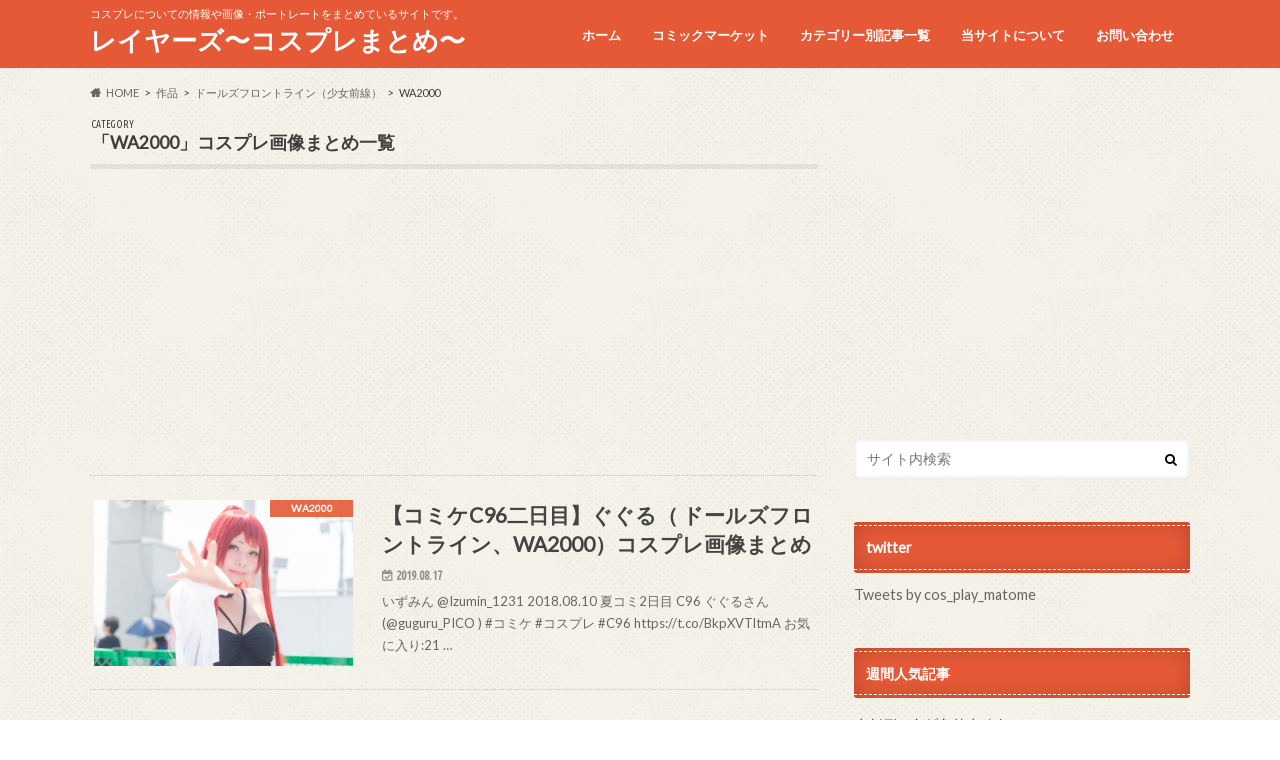

--- FILE ---
content_type: text/html; charset=UTF-8
request_url: https://cos-player.xyz/category/sakuhin/syouzyozensen/wa2000/
body_size: 75638
content:
<!doctype html>
<!--[if lt IE 7]><html lang="ja" class="no-js lt-ie9 lt-ie8 lt-ie7"><![endif]-->
<!--[if (IE 7)&!(IEMobile)]><html lang="ja" class="no-js lt-ie9 lt-ie8"><![endif]-->
<!--[if (IE 8)&!(IEMobile)]><html lang="ja" class="no-js lt-ie9"><![endif]-->
<!--[if gt IE 8]><!--> <html lang="ja" class="no-js"><!--<![endif]-->
<head>
<meta charset="utf-8">
<meta http-equiv="X-UA-Compatible" content="IE=edge">
<title>WA2000 | レイヤーズ〜コスプレまとめ〜</title>
<meta name="HandheldFriendly" content="True">
<meta name="MobileOptimized" content="320">
<meta name="viewport" content="width=device-width, initial-scale=1.0, minimum-scale=1.0, maximum-scale=1.0, user-scalable=no">
<link rel="pingback" href="https://cos-player.xyz/xmlrpc.php">
<!--[if IE]>
<![endif]-->
<!--[if lt IE 9]>
<script src="//html5shiv.googlecode.com/svn/trunk/html5.js"></script>
<script src="//css3-mediaqueries-js.googlecode.com/svn/trunk/css3-mediaqueries.js"></script>
<![endif]-->
<meta name='robots' content='max-image-preview:large' />
<link rel='dns-prefetch' href='//ajax.googleapis.com' />
<link rel='dns-prefetch' href='//fonts.googleapis.com' />
<link rel='dns-prefetch' href='//maxcdn.bootstrapcdn.com' />
<link rel='dns-prefetch' href='//s.w.org' />
<link rel='dns-prefetch' href='//i0.wp.com' />
<link rel="alternate" type="application/rss+xml" title="レイヤーズ〜コスプレまとめ〜 &raquo; フィード" href="https://cos-player.xyz/feed/" />
<link rel="alternate" type="application/rss+xml" title="レイヤーズ〜コスプレまとめ〜 &raquo; コメントフィード" href="https://cos-player.xyz/comments/feed/" />
<link rel="alternate" type="application/rss+xml" title="レイヤーズ〜コスプレまとめ〜 &raquo; WA2000 カテゴリーのフィード" href="https://cos-player.xyz/category/sakuhin/syouzyozensen/wa2000/feed/" />
<script type="text/javascript">
window._wpemojiSettings = {"baseUrl":"https:\/\/s.w.org\/images\/core\/emoji\/13.1.0\/72x72\/","ext":".png","svgUrl":"https:\/\/s.w.org\/images\/core\/emoji\/13.1.0\/svg\/","svgExt":".svg","source":{"concatemoji":"https:\/\/cos-player.xyz\/wp-includes\/js\/wp-emoji-release.min.js"}};
/*! This file is auto-generated */
!function(e,a,t){var n,r,o,i=a.createElement("canvas"),p=i.getContext&&i.getContext("2d");function s(e,t){var a=String.fromCharCode;p.clearRect(0,0,i.width,i.height),p.fillText(a.apply(this,e),0,0);e=i.toDataURL();return p.clearRect(0,0,i.width,i.height),p.fillText(a.apply(this,t),0,0),e===i.toDataURL()}function c(e){var t=a.createElement("script");t.src=e,t.defer=t.type="text/javascript",a.getElementsByTagName("head")[0].appendChild(t)}for(o=Array("flag","emoji"),t.supports={everything:!0,everythingExceptFlag:!0},r=0;r<o.length;r++)t.supports[o[r]]=function(e){if(!p||!p.fillText)return!1;switch(p.textBaseline="top",p.font="600 32px Arial",e){case"flag":return s([127987,65039,8205,9895,65039],[127987,65039,8203,9895,65039])?!1:!s([55356,56826,55356,56819],[55356,56826,8203,55356,56819])&&!s([55356,57332,56128,56423,56128,56418,56128,56421,56128,56430,56128,56423,56128,56447],[55356,57332,8203,56128,56423,8203,56128,56418,8203,56128,56421,8203,56128,56430,8203,56128,56423,8203,56128,56447]);case"emoji":return!s([10084,65039,8205,55357,56613],[10084,65039,8203,55357,56613])}return!1}(o[r]),t.supports.everything=t.supports.everything&&t.supports[o[r]],"flag"!==o[r]&&(t.supports.everythingExceptFlag=t.supports.everythingExceptFlag&&t.supports[o[r]]);t.supports.everythingExceptFlag=t.supports.everythingExceptFlag&&!t.supports.flag,t.DOMReady=!1,t.readyCallback=function(){t.DOMReady=!0},t.supports.everything||(n=function(){t.readyCallback()},a.addEventListener?(a.addEventListener("DOMContentLoaded",n,!1),e.addEventListener("load",n,!1)):(e.attachEvent("onload",n),a.attachEvent("onreadystatechange",function(){"complete"===a.readyState&&t.readyCallback()})),(n=t.source||{}).concatemoji?c(n.concatemoji):n.wpemoji&&n.twemoji&&(c(n.twemoji),c(n.wpemoji)))}(window,document,window._wpemojiSettings);
</script>
<style type="text/css">
img.wp-smiley,
img.emoji {
display: inline !important;
border: none !important;
box-shadow: none !important;
height: 1em !important;
width: 1em !important;
margin: 0 0.07em !important;
vertical-align: -0.1em !important;
background: none !important;
padding: 0 !important;
}
</style>
<!-- <link rel='stylesheet' id='wp-block-library-css'  href='https://cos-player.xyz/wp-includes/css/dist/block-library/style.min.css' type='text/css' media='all' /> -->
<link rel="stylesheet" type="text/css" href="//cos-player.xyz/wp-content/cache/wpfc-minified/f1q52j5z/h617a.css" media="all"/>
<style id='wp-block-library-inline-css' type='text/css'>
.has-text-align-justify{text-align:justify;}
</style>
<!-- <link rel='stylesheet' id='mediaelement-css'  href='https://cos-player.xyz/wp-includes/js/mediaelement/mediaelementplayer-legacy.min.css' type='text/css' media='all' /> -->
<!-- <link rel='stylesheet' id='wp-mediaelement-css'  href='https://cos-player.xyz/wp-includes/js/mediaelement/wp-mediaelement.min.css' type='text/css' media='all' /> -->
<link rel="stylesheet" type="text/css" href="//cos-player.xyz/wp-content/cache/wpfc-minified/kogw9sgm/h617a.css" media="all"/>
<style id='global-styles-inline-css' type='text/css'>
body{--wp--preset--color--black: #000000;--wp--preset--color--cyan-bluish-gray: #abb8c3;--wp--preset--color--white: #ffffff;--wp--preset--color--pale-pink: #f78da7;--wp--preset--color--vivid-red: #cf2e2e;--wp--preset--color--luminous-vivid-orange: #ff6900;--wp--preset--color--luminous-vivid-amber: #fcb900;--wp--preset--color--light-green-cyan: #7bdcb5;--wp--preset--color--vivid-green-cyan: #00d084;--wp--preset--color--pale-cyan-blue: #8ed1fc;--wp--preset--color--vivid-cyan-blue: #0693e3;--wp--preset--color--vivid-purple: #9b51e0;--wp--preset--gradient--vivid-cyan-blue-to-vivid-purple: linear-gradient(135deg,rgba(6,147,227,1) 0%,rgb(155,81,224) 100%);--wp--preset--gradient--light-green-cyan-to-vivid-green-cyan: linear-gradient(135deg,rgb(122,220,180) 0%,rgb(0,208,130) 100%);--wp--preset--gradient--luminous-vivid-amber-to-luminous-vivid-orange: linear-gradient(135deg,rgba(252,185,0,1) 0%,rgba(255,105,0,1) 100%);--wp--preset--gradient--luminous-vivid-orange-to-vivid-red: linear-gradient(135deg,rgba(255,105,0,1) 0%,rgb(207,46,46) 100%);--wp--preset--gradient--very-light-gray-to-cyan-bluish-gray: linear-gradient(135deg,rgb(238,238,238) 0%,rgb(169,184,195) 100%);--wp--preset--gradient--cool-to-warm-spectrum: linear-gradient(135deg,rgb(74,234,220) 0%,rgb(151,120,209) 20%,rgb(207,42,186) 40%,rgb(238,44,130) 60%,rgb(251,105,98) 80%,rgb(254,248,76) 100%);--wp--preset--gradient--blush-light-purple: linear-gradient(135deg,rgb(255,206,236) 0%,rgb(152,150,240) 100%);--wp--preset--gradient--blush-bordeaux: linear-gradient(135deg,rgb(254,205,165) 0%,rgb(254,45,45) 50%,rgb(107,0,62) 100%);--wp--preset--gradient--luminous-dusk: linear-gradient(135deg,rgb(255,203,112) 0%,rgb(199,81,192) 50%,rgb(65,88,208) 100%);--wp--preset--gradient--pale-ocean: linear-gradient(135deg,rgb(255,245,203) 0%,rgb(182,227,212) 50%,rgb(51,167,181) 100%);--wp--preset--gradient--electric-grass: linear-gradient(135deg,rgb(202,248,128) 0%,rgb(113,206,126) 100%);--wp--preset--gradient--midnight: linear-gradient(135deg,rgb(2,3,129) 0%,rgb(40,116,252) 100%);--wp--preset--duotone--dark-grayscale: url('#wp-duotone-dark-grayscale');--wp--preset--duotone--grayscale: url('#wp-duotone-grayscale');--wp--preset--duotone--purple-yellow: url('#wp-duotone-purple-yellow');--wp--preset--duotone--blue-red: url('#wp-duotone-blue-red');--wp--preset--duotone--midnight: url('#wp-duotone-midnight');--wp--preset--duotone--magenta-yellow: url('#wp-duotone-magenta-yellow');--wp--preset--duotone--purple-green: url('#wp-duotone-purple-green');--wp--preset--duotone--blue-orange: url('#wp-duotone-blue-orange');--wp--preset--font-size--small: 13px;--wp--preset--font-size--medium: 20px;--wp--preset--font-size--large: 36px;--wp--preset--font-size--x-large: 42px;}.has-black-color{color: var(--wp--preset--color--black) !important;}.has-cyan-bluish-gray-color{color: var(--wp--preset--color--cyan-bluish-gray) !important;}.has-white-color{color: var(--wp--preset--color--white) !important;}.has-pale-pink-color{color: var(--wp--preset--color--pale-pink) !important;}.has-vivid-red-color{color: var(--wp--preset--color--vivid-red) !important;}.has-luminous-vivid-orange-color{color: var(--wp--preset--color--luminous-vivid-orange) !important;}.has-luminous-vivid-amber-color{color: var(--wp--preset--color--luminous-vivid-amber) !important;}.has-light-green-cyan-color{color: var(--wp--preset--color--light-green-cyan) !important;}.has-vivid-green-cyan-color{color: var(--wp--preset--color--vivid-green-cyan) !important;}.has-pale-cyan-blue-color{color: var(--wp--preset--color--pale-cyan-blue) !important;}.has-vivid-cyan-blue-color{color: var(--wp--preset--color--vivid-cyan-blue) !important;}.has-vivid-purple-color{color: var(--wp--preset--color--vivid-purple) !important;}.has-black-background-color{background-color: var(--wp--preset--color--black) !important;}.has-cyan-bluish-gray-background-color{background-color: var(--wp--preset--color--cyan-bluish-gray) !important;}.has-white-background-color{background-color: var(--wp--preset--color--white) !important;}.has-pale-pink-background-color{background-color: var(--wp--preset--color--pale-pink) !important;}.has-vivid-red-background-color{background-color: var(--wp--preset--color--vivid-red) !important;}.has-luminous-vivid-orange-background-color{background-color: var(--wp--preset--color--luminous-vivid-orange) !important;}.has-luminous-vivid-amber-background-color{background-color: var(--wp--preset--color--luminous-vivid-amber) !important;}.has-light-green-cyan-background-color{background-color: var(--wp--preset--color--light-green-cyan) !important;}.has-vivid-green-cyan-background-color{background-color: var(--wp--preset--color--vivid-green-cyan) !important;}.has-pale-cyan-blue-background-color{background-color: var(--wp--preset--color--pale-cyan-blue) !important;}.has-vivid-cyan-blue-background-color{background-color: var(--wp--preset--color--vivid-cyan-blue) !important;}.has-vivid-purple-background-color{background-color: var(--wp--preset--color--vivid-purple) !important;}.has-black-border-color{border-color: var(--wp--preset--color--black) !important;}.has-cyan-bluish-gray-border-color{border-color: var(--wp--preset--color--cyan-bluish-gray) !important;}.has-white-border-color{border-color: var(--wp--preset--color--white) !important;}.has-pale-pink-border-color{border-color: var(--wp--preset--color--pale-pink) !important;}.has-vivid-red-border-color{border-color: var(--wp--preset--color--vivid-red) !important;}.has-luminous-vivid-orange-border-color{border-color: var(--wp--preset--color--luminous-vivid-orange) !important;}.has-luminous-vivid-amber-border-color{border-color: var(--wp--preset--color--luminous-vivid-amber) !important;}.has-light-green-cyan-border-color{border-color: var(--wp--preset--color--light-green-cyan) !important;}.has-vivid-green-cyan-border-color{border-color: var(--wp--preset--color--vivid-green-cyan) !important;}.has-pale-cyan-blue-border-color{border-color: var(--wp--preset--color--pale-cyan-blue) !important;}.has-vivid-cyan-blue-border-color{border-color: var(--wp--preset--color--vivid-cyan-blue) !important;}.has-vivid-purple-border-color{border-color: var(--wp--preset--color--vivid-purple) !important;}.has-vivid-cyan-blue-to-vivid-purple-gradient-background{background: var(--wp--preset--gradient--vivid-cyan-blue-to-vivid-purple) !important;}.has-light-green-cyan-to-vivid-green-cyan-gradient-background{background: var(--wp--preset--gradient--light-green-cyan-to-vivid-green-cyan) !important;}.has-luminous-vivid-amber-to-luminous-vivid-orange-gradient-background{background: var(--wp--preset--gradient--luminous-vivid-amber-to-luminous-vivid-orange) !important;}.has-luminous-vivid-orange-to-vivid-red-gradient-background{background: var(--wp--preset--gradient--luminous-vivid-orange-to-vivid-red) !important;}.has-very-light-gray-to-cyan-bluish-gray-gradient-background{background: var(--wp--preset--gradient--very-light-gray-to-cyan-bluish-gray) !important;}.has-cool-to-warm-spectrum-gradient-background{background: var(--wp--preset--gradient--cool-to-warm-spectrum) !important;}.has-blush-light-purple-gradient-background{background: var(--wp--preset--gradient--blush-light-purple) !important;}.has-blush-bordeaux-gradient-background{background: var(--wp--preset--gradient--blush-bordeaux) !important;}.has-luminous-dusk-gradient-background{background: var(--wp--preset--gradient--luminous-dusk) !important;}.has-pale-ocean-gradient-background{background: var(--wp--preset--gradient--pale-ocean) !important;}.has-electric-grass-gradient-background{background: var(--wp--preset--gradient--electric-grass) !important;}.has-midnight-gradient-background{background: var(--wp--preset--gradient--midnight) !important;}.has-small-font-size{font-size: var(--wp--preset--font-size--small) !important;}.has-medium-font-size{font-size: var(--wp--preset--font-size--medium) !important;}.has-large-font-size{font-size: var(--wp--preset--font-size--large) !important;}.has-x-large-font-size{font-size: var(--wp--preset--font-size--x-large) !important;}
</style>
<!-- <link rel='stylesheet' id='auto-post-tweet-matome-css'  href='https://cos-player.xyz/wp-content/plugins/auto-post-tweet-matome/public/css/auto-post-tweet-matome-public.css' type='text/css' media='all' /> -->
<!-- <link rel='stylesheet' id='contact-form-7-css'  href='https://cos-player.xyz/wp-content/plugins/contact-form-7/includes/css/styles.css' type='text/css' media='all' /> -->
<!-- <link rel='stylesheet' id='wordpress-popular-posts-css-css'  href='https://cos-player.xyz/wp-content/plugins/wordpress-popular-posts/assets/css/wpp.css' type='text/css' media='all' /> -->
<!-- <link rel='stylesheet' id='style-css'  href='https://cos-player.xyz/wp-content/themes/hummingbird/style.css' type='text/css' media='all' /> -->
<!-- <link rel='stylesheet' id='child-style-css'  href='https://cos-player.xyz/wp-content/themes/hummingbird_custom/style.css' type='text/css' media='all' /> -->
<!-- <link rel='stylesheet' id='animate-css'  href='https://cos-player.xyz/wp-content/themes/hummingbird/library/css/animate.min.css' type='text/css' media='all' /> -->
<!-- <link rel='stylesheet' id='shortcode-css'  href='https://cos-player.xyz/wp-content/themes/hummingbird/library/css/shortcode.css' type='text/css' media='all' /> -->
<link rel="stylesheet" type="text/css" href="//cos-player.xyz/wp-content/cache/wpfc-minified/7jwt1ag0/h617a.css" media="all"/>
<link rel='stylesheet' id='gf_Ubuntu-css'  href='//fonts.googleapis.com/css?family=Ubuntu+Condensed' type='text/css' media='all' />
<link rel='stylesheet' id='gf_Lato-css'  href='//fonts.googleapis.com/css?family=Lato' type='text/css' media='all' />
<link rel='stylesheet' id='fontawesome-css'  href='//maxcdn.bootstrapcdn.com/font-awesome/4.6.0/css/font-awesome.min.css' type='text/css' media='all' />
<script type='text/javascript' src='//ajax.googleapis.com/ajax/libs/jquery/1.12.4/jquery.min.js' id='jquery-js'></script>
<script type='text/javascript' src='https://cos-player.xyz/wp-content/plugins/auto-post-tweet-matome/public/js/auto-post-tweet-matome-public.js' id='auto-post-tweet-matome-js'></script>
<script type='application/json' id='wpp-json'>
{"sampling_active":0,"sampling_rate":100,"ajax_url":"https:\/\/cos-player.xyz\/wp-json\/wordpress-popular-posts\/v1\/popular-posts","api_url":"https:\/\/cos-player.xyz\/wp-json\/wordpress-popular-posts","ID":0,"token":"bca2ed1c08","lang":0,"debug":0}
</script>
<script type='text/javascript' src='https://cos-player.xyz/wp-content/plugins/wordpress-popular-posts/assets/js/wpp.min.js' id='wpp-js-js'></script>
<link rel="https://api.w.org/" href="https://cos-player.xyz/wp-json/" /><link rel="alternate" type="application/json" href="https://cos-player.xyz/wp-json/wp/v2/categories/5740" />	<script src="https://cos-player.xyz/wp-content/plugins/enhanced-categories/js/enhanced-categories.js" type="text/javascript" ></script>
<style id="wpp-loading-animation-styles">@-webkit-keyframes bgslide{from{background-position-x:0}to{background-position-x:-200%}}@keyframes bgslide{from{background-position-x:0}to{background-position-x:-200%}}.wpp-widget-placeholder,.wpp-widget-block-placeholder{margin:0 auto;width:60px;height:3px;background:#dd3737;background:linear-gradient(90deg,#dd3737 0%,#571313 10%,#dd3737 100%);background-size:200% auto;border-radius:3px;-webkit-animation:bgslide 1s infinite linear;animation:bgslide 1s infinite linear}</style>
<style type='text/css'>img#wpstats{display:none}</style>
<style type="text/css">
body{color: #3E3E3E;}
a{color: #e55937;}
a:hover{color: #E69B9B;}
#main article footer .post-categories li a,#main article footer .tags a{  background: #e55937;  border:1px solid #e55937;}
#main article footer .tags a{color:#e55937; background: none;}
#main article footer .post-categories li a:hover,#main article footer .tags a:hover{ background:#E69B9B;  border-color:#E69B9B;}
input[type="text"],input[type="password"],input[type="datetime"],input[type="datetime-local"],input[type="date"],input[type="month"],input[type="time"],input[type="week"],input[type="number"],input[type="email"],input[type="url"],input[type="search"],input[type="tel"],input[type="color"],select,textarea,.field { background-color: #FFFFFF;}
/*ヘッダー*/
.header{background: #e55937; color: #ffffff;}
#logo a,.nav li a,.nav_btn{color: #ffffff;}
#logo a:hover,.nav li a:hover{color:#FFFF00;}
@media only screen and (min-width: 768px) {
.nav ul {background: #0E0E0E;}
.nav li ul.sub-menu li a{color: #BAB4B0;}
}
/*メインエリア*/
.widgettitle {background: #e55937; color:  #ffffff;}
.widget li a:after{color: #e55937!important;}
/* 投稿ページ */
.entry-content h2{background: #e55937;}
.entry-content h3{border-color: #e55937;}
.entry-content ul li:before{ background: #e55937;}
.entry-content ol li:before{ background: #e55937;}
/* カテゴリーラベル */
.post-list-card .post-list .eyecatch .cat-name,.top-post-list .post-list .eyecatch .cat-name,.byline .cat-name,.single .authorbox .author-newpost li .cat-name,.related-box li .cat-name,#top_carousel .cat-name{background: #e55937; color:  #ffffff;}
/* CTA */
.cta-inner{ background: #0E0E0E;}
/* ボタンの色 */
.btn-wrap a{background: #e55937;border: 1px solid #e55937;}
.btn-wrap a:hover{background: #E69B9B;}
.btn-wrap.simple a{border:1px solid #e55937;color:#e55937;}
.btn-wrap.simple a:hover{background:#e55937;}
.readmore a{border:1px solid #e55937;color:#e55937;}
.readmore a:hover{background:#e55937;color:#fff;}
/* サイドバー */
.widget a{text-decoration:none; color:#666666;}
.widget a:hover{color:#999999;}
/*フッター*/
#footer-top{background-color: #0E0E0E; color: #CACACA;}
.footer a,#footer-top a{color: #BAB4B0;}
#footer-top .widgettitle{color: #CACACA;}
.footer {background-color: #0E0E0E;color: #CACACA;}
.footer-links li:before{ color: #e55937;}
/* ページネーション */
.pagination a, .pagination span,.page-links a{border-color: #e55937; color: #e55937;}
.pagination .current,.pagination .current:hover,.page-links ul > li > span{background-color: #e55937; border-color: #e55937;}
.pagination a:hover, .pagination a:focus,.page-links a:hover, .page-links a:focus{background-color: #e55937; color: #fff;}
/* OTHER */
ul.wpp-list li a:before{background: #e55937;color: #ffffff;}
.blue-btn, .comment-reply-link, #submit { background-color: #e55937; }
.blue-btn:hover, .comment-reply-link:hover, #submit:hover, .blue-btn:focus, .comment-reply-link:focus, #submit:focus {background-color: #E69B9B; }
</style>
<style type="text/css">.broken_link, a.broken_link {
text-decoration: line-through;
}</style><style type="text/css" id="custom-background-css">
body.custom-background { background-image: url("//i0.wp.com/cos-player.xyz/wp-content/themes/hummingbird/library/images/body_bg01.png"); background-position: left top; background-size: auto; background-repeat: repeat; background-attachment: scroll; }
</style>
<link rel="icon" href="https://i0.wp.com/cos-player.xyz/wp-content/uploads/2017/02/cropped-LxRBCeXa.jpg?fit=32%2C32&#038;ssl=1" sizes="32x32" />
<link rel="icon" href="https://i0.wp.com/cos-player.xyz/wp-content/uploads/2017/02/cropped-LxRBCeXa.jpg?fit=192%2C192&#038;ssl=1" sizes="192x192" />
<link rel="apple-touch-icon" href="https://i0.wp.com/cos-player.xyz/wp-content/uploads/2017/02/cropped-LxRBCeXa.jpg?fit=180%2C180&#038;ssl=1" />
<meta name="msapplication-TileImage" content="https://i0.wp.com/cos-player.xyz/wp-content/uploads/2017/02/cropped-LxRBCeXa.jpg?fit=270%2C270&#038;ssl=1" />
<!-- Global site tag (gtag.js) - Google Analytics -->
<script async src="https://www.googletagmanager.com/gtag/js?id=UA-52008084-3"></script>
<script>
window.dataLayer = window.dataLayer || [];
function gtag(){dataLayer.push(arguments);}
gtag('js', new Date());
gtag('config', 'UA-52008084-3');
</script>
</head>
<body class="archive category category-wa2000 category-5740 custom-background">
<div id="container" class=" ">
<header class="header" role="banner">
<div id="inner-header" class="wrap cf">
<p class="site_description">コスプレについての情報や画像・ポートレートをまとめているサイトです。</p><div id="logo" class="gf">
<p class="h1 text"><a href="https://cos-player.xyz">レイヤーズ〜コスプレまとめ〜</a></p>
</div>
<nav id="g_nav" role="navigation">
<ul id="menu-%e3%83%88%e3%83%83%e3%83%97%e3%83%a1%e3%83%8b%e3%83%a5%e3%83%bc" class="nav top-nav cf"><li id="menu-item-272" class="menu-item menu-item-type-custom menu-item-object-custom menu-item-home menu-item-272"><a href="https://cos-player.xyz">ホーム<span class="gf"></span></a></li>
<li id="menu-item-30046" class="menu-item menu-item-type-taxonomy menu-item-object-category menu-item-has-children menu-item-30046"><a href="https://cos-player.xyz/category/event/comike/">コミックマーケット<span class="gf"></span></a>
<ul class="sub-menu">
<li id="menu-item-30047" class="menu-item menu-item-type-taxonomy menu-item-object-category menu-item-30047"><a href="https://cos-player.xyz/category/event/comike/c90/">コミケC90<span class="gf"></span></a></li>
<li id="menu-item-30048" class="menu-item menu-item-type-taxonomy menu-item-object-category menu-item-30048"><a href="https://cos-player.xyz/category/event/comike/c91/">コミケC91<span class="gf"></span></a></li>
<li id="menu-item-30049" class="menu-item menu-item-type-taxonomy menu-item-object-category menu-item-30049"><a href="https://cos-player.xyz/category/event/comike/c92/">コミケC92<span class="gf"></span></a></li>
<li id="menu-item-30050" class="menu-item menu-item-type-taxonomy menu-item-object-category menu-item-30050"><a href="https://cos-player.xyz/category/event/comike/c93/">コミケC93<span class="gf"></span></a></li>
<li id="menu-item-30051" class="menu-item menu-item-type-taxonomy menu-item-object-category menu-item-30051"><a href="https://cos-player.xyz/category/event/comike/c94/">コミケC94<span class="gf"></span></a></li>
<li id="menu-item-30052" class="menu-item menu-item-type-taxonomy menu-item-object-category menu-item-30052"><a href="https://cos-player.xyz/category/event/comike/c95/">コミケC95<span class="gf"></span></a></li>
</ul>
</li>
<li id="menu-item-7446" class="menu-item menu-item-type-post_type menu-item-object-page menu-item-7446"><a href="https://cos-player.xyz/content/">カテゴリー別記事一覧<span class="gf"></span></a></li>
<li id="menu-item-223" class="menu-item menu-item-type-post_type menu-item-object-page menu-item-223"><a href="https://cos-player.xyz/info/">当サイトについて<span class="gf"></span></a></li>
<li id="menu-item-217" class="menu-item menu-item-type-post_type menu-item-object-page menu-item-217"><a href="https://cos-player.xyz/contact/">お問い合わせ<span class="gf"></span></a></li>
</ul></nav>
<button id="drawerBtn" class="nav_btn"></button>
<script type="text/javascript">
jQuery(function( $ ){
var menu = $('#g_nav'),
menuBtn = $('#drawerBtn'),
body = $(document.body),
menuWidth = menu.outerWidth();
menuBtn.on('click', function(){
body.toggleClass('open');
if(body.hasClass('open')){
body.animate({'left' : menuWidth }, 300);
menu.animate({'left' : 0 }, 300);
} else {
menu.animate({'left' : -menuWidth }, 300);
body.animate({'left' : 0 }, 300);
}
});
});
</script>
</div>
</header>
<div id="breadcrumb" class="breadcrumb inner wrap cf"><ul itemscope itemtype="http://schema.org/BreadcrumbList"><li itemprop="itemListElement" itemscope itemtype="http://schema.org/ListItem" class="bc_homelink"><a itemprop="item" href="https://cos-player.xyz/"><span itemprop="name">HOME</span></a><meta itemprop="position" content="1" /></li><li itemprop="itemListElement" itemscope itemtype="http://schema.org/ListItem"><a itemprop="item" href="https://cos-player.xyz/category/sakuhin/"><span itemprop="name">作品</span></a><meta itemprop="position" content="2" /></li><li itemprop="itemListElement" itemscope itemtype="http://schema.org/ListItem"><a itemprop="item" href="https://cos-player.xyz/category/sakuhin/syouzyozensen/"><span itemprop="name">ドールズフロントライン（少女前線）</span></a><meta itemprop="position" content="3" /></li><li itemprop="itemListElement" itemscope itemtype="http://schema.org/ListItem"><span itemprop="name">WA2000</span><meta itemprop="position" content="4" /></li></ul></div><div id="content">
<div id="inner-content" class="wrap cf">
<main id="main" class="m-all t-all d-5of7 cf" role="main">
<div class="archivettl">
<h1 class="archive-title h2">
<span class="gf">CATEGORY</span> 「WA2000」コスプレ画像まとめ一覧
</h1>
</div>
<script async src="//pagead2.googlesyndication.com/pagead/js/adsbygoogle.js"></script>
<!-- コスプレ９ -->
<ins class="adsbygoogle"
style="display:block"
data-ad-client="ca-pub-6984810667716461"
data-ad-slot="4255569638"
data-ad-format="auto"></ins>
<script>
(adsbygoogle = window.adsbygoogle || []).push({});
</script>
<div class="top-post-list">
<article class="post-list animated fadeInUp" role="article">
<a href="https://cos-player.xyz/cosplayer/guguru/32595.html/" rel="bookmark" title="【コミケC96二日目】ぐぐる（ ドールズフロントライン、WA2000）コスプレ画像まとめ" class="cf">
<figure class="eyecatch">
<img width="360" height="230" src="https://i0.wp.com/cos-player.xyz/wp-content/uploads/2019/08/コミケC96二日目_ぐぐる_ドールズフロントライン_WA2000.png?resize=360%2C230&amp;ssl=1" class="attachment-home-thum size-home-thum wp-post-image" alt="" srcset="https://i0.wp.com/cos-player.xyz/wp-content/uploads/2019/08/コミケC96二日目_ぐぐる_ドールズフロントライン_WA2000.png?resize=360%2C230&amp;ssl=1 360w, https://i0.wp.com/cos-player.xyz/wp-content/uploads/2019/08/コミケC96二日目_ぐぐる_ドールズフロントライン_WA2000.png?zoom=2&amp;resize=360%2C230&amp;ssl=1 720w" sizes="(max-width: 360px) 100vw, 360px" /><span class="cat-name cat-id-5740">WA2000</span>
</figure>
<section class="entry-content">
<h1 class="h2 entry-title">【コミケC96二日目】ぐぐる（ ドールズフロントライン、WA2000）コスプレ画像まとめ</h1>
<p class="byline entry-meta vcard">
<span class="date gf updated">2019.08.17</span>
<span class="author" style="display: none;">管理人</span>
</p>
<div class="description"><p>いずみん @Izumin_1231 2018.08.10 夏コミ2日目 C96 ぐぐるさん(@guguru_PICO ) #コミケ #コスプレ #C96 https://t.co/BkpXVTltmA お気に入り:21 &#8230;</p>
</div>
</section>
</a>
</article>
</div>	
<script async src="//pagead2.googlesyndication.com/pagead/js/adsbygoogle.js"></script>
<!-- コスプレ９ -->
<ins class="adsbygoogle"
style="display:block"
data-ad-client="ca-pub-6984810667716461"
data-ad-slot="4255569638"
data-ad-format="auto"></ins>
<script>
(adsbygoogle = window.adsbygoogle || []).push({});
</script>
<nav class="pagination cf"></nav>
</main>
<div id="sidebar1" class="sidebar m-all t-all d-2of7 last-col cf" role="complementary">
<div class="add">
<div id="custom_html-4" class="widget_text widget widget_custom_html"><div class="textwidget custom-html-widget"><script async src="//pagead2.googlesyndication.com/pagead/js/adsbygoogle.js"></script>
<!-- コスプレ14 -->
<ins class="adsbygoogle"
style="display:block"
data-ad-client="ca-pub-6984810667716461"
data-ad-slot="7547412299"
data-ad-format="auto"></ins>
<script>
(adsbygoogle = window.adsbygoogle || []).push({});
</script></div></div></div>
<div id="search-4" class="widget widget_search"><form role="search" method="get" id="searchform" class="searchform" action="https://cos-player.xyz/">
<div>
<label for="s" class="screen-reader-text"></label>
<input type="search" id="s" name="s" value="" placeholder="サイト内検索" /><button type="submit" id="searchsubmit" ><i class="fa fa-search"></i></button>
</div>
</form></div><div id="text-16" class="widget widget_text"><h4 class="widgettitle"><span>twitter</span></h4>			<div class="textwidget"><a class="twitter-timeline" data-width="300" data-height="500" data-theme="light" href="https://twitter.com/cos_play_matome">Tweets by cos_play_matome</a> <script async src="//platform.twitter.com/widgets.js" charset="utf-8"></script></div>
</div>
<div id="wpp-2" class="widget popular-posts">
<h4 class="widgettitle"><span>週間人気記事</span></h4>
<p class="wpp-no-data">まだデータがありません。</p>
</div>
<!-- Enhanced Categories 2.2.0 --><div id="enhanced-categories" class="widget EnhancedCategoriesWidget_render_widget"><h4 class="widgettitle"><span>カテゴリー</span></h4><script type="text/javascript">
jQuery(document).ready(function() {
jQuery('ul.enhanced-categories-1').enhancedCategories({
// Override here the default settings for the plugin
expandText		: '&raquo;',
contractText	: '&laquo;',
leafText		: '-',
expandImage		: 'https://cos-player.xyz/wp-content/plugins/enhanced-categories/images/expand.gif',
contractImage	: 'https://cos-player.xyz/wp-content/plugins/enhanced-categories/images/contract.gif',
leafImage		: 'https://cos-player.xyz/wp-content/plugins/enhanced-categories/images/leaf.gif',
isButtonAfter	: 0,
buttonColor		: '#AA0000',
contractChildren: 1		});
});
</script>
<ul class="enhanced-categories-1">	<li class="cat-item cat-item-1344"><a href="https://cos-player.xyz/category/event/">イベント <span class="count">(2,926)</span></a>
<ul class='children'>
<li class="cat-item cat-item-737"><a href="https://cos-player.xyz/category/event/109night/">109NIGHT <span class="count">(4)</span></a>
</li>
<li class="cat-item cat-item-1950"><a href="https://cos-player.xyz/category/event/acosta/">acosta！（アコスタ） <span class="count">(57)</span></a>
<ul class='children'>
<li class="cat-item cat-item-1951"><a href="https://cos-player.xyz/category/event/acosta/ikebukurosannsyaincity/">池袋サンシャインシティー <span class="count">(57)</span></a>
<ul class='children'>
<li class="cat-item cat-item-1952"><a href="https://cos-player.xyz/category/event/acosta/ikebukurosannsyaincity/acosta2016012829/">20160128~29 <span class="count">(13)</span></a>
</li>
<li class="cat-item cat-item-2564"><a href="https://cos-player.xyz/category/event/acosta/ikebukurosannsyaincity/2017040809/">20170408~09 <span class="count">(19)</span></a>
</li>
<li class="cat-item cat-item-3250"><a href="https://cos-player.xyz/category/event/acosta/ikebukurosannsyaincity/acosta2017070102/">20170701~02 <span class="count">(20)</span></a>
</li>
<li class="cat-item cat-item-5513"><a href="https://cos-player.xyz/category/event/acosta/ikebukurosannsyaincity/acosta2019051112/">20190511~12 <span class="count">(5)</span></a>
</li>
</ul>
</li>
</ul>
</li>
<li class="cat-item cat-item-167"><a href="https://cos-player.xyz/category/event/c3tokyo/">C3AFA TOKYO <span class="count">(13)</span></a>
<ul class='children'>
<li class="cat-item cat-item-3573"><a href="https://cos-player.xyz/category/event/c3tokyo/c3afatokyo2016/">C3AFA TOKYO 2016 <span class="count">(2)</span></a>
</li>
<li class="cat-item cat-item-3572"><a href="https://cos-player.xyz/category/event/c3tokyo/c3afatokyo2017/">C3AFA TOKYO 2017 <span class="count">(5)</span></a>
</li>
<li class="cat-item cat-item-4999"><a href="https://cos-player.xyz/category/event/c3tokyo/c3afatokyo2018/">C3AFA TOKYO 2018 <span class="count">(6)</span></a>
</li>
</ul>
</li>
<li class="cat-item cat-item-3777"><a href="https://cos-player.xyz/category/event/chara1/">Chara1 <span class="count">(1)</span></a>
<ul class='children'>
<li class="cat-item cat-item-3778"><a href="https://cos-player.xyz/category/event/chara1/chara1oct2017/">chara1 oct.2017 <span class="count">(1)</span></a>
</li>
</ul>
</li>
<li class="cat-item cat-item-1383"><a href="https://cos-player.xyz/category/event/laypara/">Newレイヤーズ★パラダイス <span class="count">(16)</span></a>
</li>
<li class="cat-item cat-item-4205"><a href="https://cos-player.xyz/category/event/tokyoanimationtourism/">TOKYOアニメツーリズム <span class="count">(2)</span></a>
<ul class='children'>
<li class="cat-item cat-item-4206"><a href="https://cos-player.xyz/category/event/tokyoanimationtourism/tokyoanimationtourism2018/">TOKYOアニメツーリズム2018 <span class="count">(2)</span></a>
</li>
</ul>
</li>
<li class="cat-item cat-item-1742"><a href="https://cos-player.xyz/category/event/popukaru/">あいちポップカルチャーフェスティバル <span class="count">(17)</span></a>
<ul class='children'>
<li class="cat-item cat-item-1743"><a href="https://cos-player.xyz/category/event/popukaru/2017-popukaru/">ポプカル2017 <span class="count">(14)</span></a>
</li>
<li class="cat-item cat-item-4190"><a href="https://cos-player.xyz/category/event/popukaru/2018-popukaru/">ポプカル2018 <span class="count">(3)</span></a>
</li>
</ul>
</li>
<li class="cat-item cat-item-2436"><a href="https://cos-player.xyz/category/event/animejapan/">アニメジャパン <span class="count">(154)</span></a>
<ul class='children'>
<li class="cat-item cat-item-2437"><a href="https://cos-player.xyz/category/event/animejapan/aj2017/">アニメジャパン2017 <span class="count">(50)</span></a>
</li>
<li class="cat-item cat-item-4393"><a href="https://cos-player.xyz/category/event/animejapan/aj2018/">アニメジャパン2018 <span class="count">(72)</span></a>
</li>
<li class="cat-item cat-item-5407"><a href="https://cos-player.xyz/category/event/animejapan/aj2019/">アニメジャパン2019 <span class="count">(32)</span></a>
</li>
</ul>
</li>
<li class="cat-item cat-item-666"><a href="https://cos-player.xyz/category/event/kosupurekawaiifesu/">コスプレカワイイフェス <span class="count">(9)</span></a>
</li>
<li class="cat-item cat-item-2609"><a href="https://cos-player.xyz/category/event/kosupurefesuta/">こすぷれふぇすた <span class="count">(1)</span></a>
<ul class='children'>
<li class="cat-item cat-item-2610"><a href="https://cos-player.xyz/category/event/kosupurefesuta/kosufesu7sanrio/">こすぷれふぇすた7inサンリオピューロランド <span class="count">(1)</span></a>
</li>
</ul>
</li>
<li class="cat-item cat-item-1366"><a href="https://cos-player.xyz/category/event/kosupurehaku/">コスプレ博 <span class="count">(473)</span></a>
<ul class='children'>
<li class="cat-item cat-item-4719"><a href="https://cos-player.xyz/category/event/kosupurehaku/tft20180610/">あじさい祭・初夏のコスプレ博inTFT <span class="count">(11)</span></a>
</li>
<li class="cat-item cat-item-3321"><a href="https://cos-player.xyz/category/event/kosupurehaku/tft20170723/">コスプレ博 in TFT ★ サマースペシャル <span class="count">(23)</span></a>
</li>
<li class="cat-item cat-item-3055"><a href="https://cos-player.xyz/category/event/kosupurehaku/tft20170528/">コスプレ博 in TFT（2017/05/28） <span class="count">(39)</span></a>
</li>
<li class="cat-item cat-item-3619"><a href="https://cos-player.xyz/category/event/kosupurehaku/tft20170820/">コスプレ博 in TFT★夏スペシャル <span class="count">(2)</span></a>
</li>
<li class="cat-item cat-item-2047"><a href="https://cos-player.xyz/category/event/kosupurehaku/tft20170212/">コスプレ博inTFT バレンタインスペシャル <span class="count">(35)</span></a>
</li>
<li class="cat-item cat-item-2310"><a href="https://cos-player.xyz/category/event/kosupurehaku/tft20170312/">コスプレ博inTFT　ホワイトデーSP <span class="count">(21)</span></a>
</li>
<li class="cat-item cat-item-4808"><a href="https://cos-player.xyz/category/event/kosupurehaku/tft20180722/">コスプレ博inTFT 夏スペシャル（2018/7/22） <span class="count">(5)</span></a>
</li>
<li class="cat-item cat-item-3156"><a href="https://cos-player.xyz/category/event/kosupurehaku/tft20170618/">コスプレ博inTFT（2017/06/18） <span class="count">(43)</span></a>
</li>
<li class="cat-item cat-item-3768"><a href="https://cos-player.xyz/category/event/kosupurehaku/tft20171015/">コスプレ博inTFT（2017/10/15） <span class="count">(14)</span></a>
</li>
<li class="cat-item cat-item-3928"><a href="https://cos-player.xyz/category/event/kosupurehaku/tft20171112/">コスプレ博inTFT（2017/11/12） <span class="count">(35)</span></a>
</li>
<li class="cat-item cat-item-3984"><a href="https://cos-player.xyz/category/event/kosupurehaku/tft20171203/">コスプレ博inTFT（2017/12/03） <span class="count">(24)</span></a>
</li>
<li class="cat-item cat-item-4061"><a href="https://cos-player.xyz/category/event/kosupurehaku/tft20171224/">コスプレ博inTFTクリスマス・スペシャル <span class="count">(4)</span></a>
</li>
<li class="cat-item cat-item-4262"><a href="https://cos-player.xyz/category/event/kosupurehaku/tft20180225/">コスプレ博inTFTメモリアルスペシャル <span class="count">(14)</span></a>
</li>
<li class="cat-item cat-item-2710"><a href="https://cos-player.xyz/category/event/kosupurehaku/tft20170423/">コスプレ博inTFT新年度SP <span class="count">(33)</span></a>
</li>
<li class="cat-item cat-item-1820"><a href="https://cos-player.xyz/category/event/kosupurehaku/tft20170115/">新春コスプレ博inTFT <span class="count">(58)</span></a>
</li>
<li class="cat-item cat-item-2901"><a href="https://cos-player.xyz/category/event/kosupurehaku/tft20170504/">春のとなりでコスプレ博inTFT <span class="count">(33)</span></a>
</li>
</ul>
</li>
<li class="cat-item cat-item-3256"><a href="https://cos-player.xyz/category/event/cosmall/">コスモール <span class="count">(32)</span></a>
<ul class='children'>
<li class="cat-item cat-item-3878"><a href="https://cos-player.xyz/category/event/cosmall/cosmall20171029/">コスモール2017ハロウィン in イオンモール名古屋みなと <span class="count">(1)</span></a>
</li>
<li class="cat-item cat-item-3257"><a href="https://cos-player.xyz/category/event/cosmall/cosmall2017/">コスモール2017夏inイオンモール名古屋みなと <span class="count">(14)</span></a>
</li>
<li class="cat-item cat-item-4768"><a href="https://cos-player.xyz/category/event/cosmall/cosmall20180708/">コスモール2018夏 inイオンモール名古屋みなと <span class="count">(8)</span></a>
</li>
<li class="cat-item cat-item-4300"><a href="https://cos-player.xyz/category/event/cosmall/cosmall20180304/">コスモール2018春 in イオンモール名古屋みなと <span class="count">(9)</span></a>
</li>
</ul>
</li>
<li class="cat-item cat-item-1988"><a href="https://cos-player.xyz/category/event/comiccityhukuoka/">コミックシティ福岡 <span class="count">(7)</span></a>
<ul class='children'>
<li class="cat-item cat-item-1989"><a href="https://cos-player.xyz/category/event/comiccityhukuoka/cchukuoka42/">CC福岡42 <span class="count">(7)</span></a>
</li>
</ul>
</li>
<li class="cat-item cat-item-38"><a href="https://cos-player.xyz/category/event/comike/">コミックマーケット <span class="count">(751)</span></a>
<ul class='children'>
<li class="cat-item cat-item-1533"><a href="https://cos-player.xyz/category/event/comike/c90/">コミケC90 <span class="count">(41)</span></a>
</li>
<li class="cat-item cat-item-1532"><a href="https://cos-player.xyz/category/event/comike/c91/">コミケC91 <span class="count">(165)</span></a>
</li>
<li class="cat-item cat-item-3152"><a href="https://cos-player.xyz/category/event/comike/c92/">コミケC92 <span class="count">(158)</span></a>
</li>
<li class="cat-item cat-item-3605"><a href="https://cos-player.xyz/category/event/comike/c93/">コミケC93 <span class="count">(180)</span></a>
</li>
<li class="cat-item cat-item-4878"><a href="https://cos-player.xyz/category/event/comike/c94/">コミケC94 <span class="count">(78)</span></a>
</li>
<li class="cat-item cat-item-5230"><a href="https://cos-player.xyz/category/event/comike/c95/">コミケC95 <span class="count">(75)</span></a>
</li>
<li class="cat-item cat-item-5646"><a href="https://cos-player.xyz/category/event/comike/c96/">コミケC96 <span class="count">(49)</span></a>
</li>
<li class="cat-item cat-item-5766"><a href="https://cos-player.xyz/category/event/comike/c97/">コミケC97 <span class="count">(5)</span></a>
</li>
</ul>
</li>
<li class="cat-item cat-item-1439"><a href="https://cos-player.xyz/category/event/comiclive/">コミックライブin名古屋 <span class="count">(19)</span></a>
<ul class='children'>
<li class="cat-item cat-item-3149"><a href="https://cos-player.xyz/category/event/comiclive/komirai201706/">コミックライブin名古屋 6月スペシャル2017 <span class="count">(1)</span></a>
</li>
<li class="cat-item cat-item-3297"><a href="https://cos-player.xyz/category/event/comiclive/komirai201707/">コミックライブin名古屋 夏まつり2017 <span class="count">(8)</span></a>
</li>
<li class="cat-item cat-item-2210"><a href="https://cos-player.xyz/category/event/comiclive/komirai201612/">コミライ2016年12月 <span class="count">(1)</span></a>
</li>
<li class="cat-item cat-item-2212"><a href="https://cos-player.xyz/category/event/comiclive/komirai201702/">コミライ2017年2月 <span class="count">(8)</span></a>
</li>
</ul>
</li>
<li class="cat-item cat-item-3763"><a href="https://cos-player.xyz/category/event/shadowverfes/">シャドバフェス <span class="count">(3)</span></a>
</li>
<li class="cat-item cat-item-4044"><a href="https://cos-player.xyz/category/event/jumpfesta/">ジャンプフェスタ <span class="count">(1)</span></a>
<ul class='children'>
<li class="cat-item cat-item-4045"><a href="https://cos-player.xyz/category/event/jumpfesta/jumpfesta2018/">ジャンプフェスタ2018 <span class="count">(1)</span></a>
</li>
</ul>
</li>
<li class="cat-item cat-item-694"><a href="https://cos-player.xyz/category/event/niconicotyoukaigi/">ニコニコ超・町会議 <span class="count">(300)</span></a>
<ul class='children'>
<li class="cat-item cat-item-1814"><a href="https://cos-player.xyz/category/event/niconicotyoukaigi/niconico-nagoya/">ニコニコ町会議in名古屋 <span class="count">(45)</span></a>
<ul class='children'>
<li class="cat-item cat-item-1817"><a href="https://cos-player.xyz/category/event/niconicotyoukaigi/niconico-nagoya/niconico-nagoya2016/">ニコニコ町会議in名古屋2016 <span class="count">(24)</span></a>
</li>
<li class="cat-item cat-item-3610"><a href="https://cos-player.xyz/category/event/niconicotyoukaigi/niconico-nagoya/niconico-nagoya2017/">ニコニコ町会議in名古屋2017 <span class="count">(13)</span></a>
</li>
<li class="cat-item cat-item-5078"><a href="https://cos-player.xyz/category/event/niconicotyoukaigi/niconico-nagoya/niconico-nagoya2018/">ニコニコ町会議in名古屋2018 <span class="count">(8)</span></a>
</li>
</ul>
</li>
<li class="cat-item cat-item-1815"><a href="https://cos-player.xyz/category/event/niconicotyoukaigi/niconico-oosaka/">ニコニコ町会議in大阪 <span class="count">(58)</span></a>
<ul class='children'>
<li class="cat-item cat-item-1816"><a href="https://cos-player.xyz/category/event/niconicotyoukaigi/niconico-oosaka/niconico-oosaka2016/">ニコニコ町会議in大阪2016 <span class="count">(57)</span></a>
</li>
<li class="cat-item cat-item-3611"><a href="https://cos-player.xyz/category/event/niconicotyoukaigi/niconico-oosaka/niconico-oosaka2017/">ニコニコ町会議in大阪2017 <span class="count">(1)</span></a>
</li>
</ul>
</li>
<li class="cat-item cat-item-2725"><a href="https://cos-player.xyz/category/event/niconicotyoukaigi/nikoniko-tyo-kaigi/">ニコニコ超会議 <span class="count">(195)</span></a>
<ul class='children'>
<li class="cat-item cat-item-2726"><a href="https://cos-player.xyz/category/event/niconicotyoukaigi/nikoniko-tyo-kaigi/nikoniko-tyo-kaigi2017/">ニコニコ超会議2017 <span class="count">(103)</span></a>
</li>
<li class="cat-item cat-item-4545"><a href="https://cos-player.xyz/category/event/niconicotyoukaigi/nikoniko-tyo-kaigi/nikoniko-tyo-kaigi2018/">ニコニコ超会議2018 <span class="count">(61)</span></a>
</li>
<li class="cat-item cat-item-5459"><a href="https://cos-player.xyz/category/event/niconicotyoukaigi/nikoniko-tyo-kaigi/nikoniko-tyo-kaigi2019/">ニコニコ超会議2019 <span class="count">(30)</span></a>
</li>
</ul>
</li>
<li class="cat-item cat-item-2039"><a href="https://cos-player.xyz/category/event/niconicotyoukaigi/nikoniotoukaigi/">ニコニコ闘会議 <span class="count">(4)</span></a>
<ul class='children'>
<li class="cat-item cat-item-2040"><a href="https://cos-player.xyz/category/event/niconicotyoukaigi/nikoniotoukaigi/toukaigi2017/">ニコニコ闘会議2017 <span class="count">(4)</span></a>
</li>
</ul>
</li>
</ul>
</li>
<li class="cat-item cat-item-4743"><a href="https://cos-player.xyz/category/event/visualqueenphotosession/">ビジュアルクイーン撮影会 <span class="count">(3)</span></a>
</li>
<li class="cat-item cat-item-5012"><a href="https://cos-player.xyz/category/event/burefes/">ブレフェス <span class="count">(2)</span></a>
<ul class='children'>
<li class="cat-item cat-item-5013"><a href="https://cos-player.xyz/category/event/burefes/burefes2018/">ブレフェス2018 <span class="count">(2)</span></a>
</li>
</ul>
</li>
<li class="cat-item cat-item-2974"><a href="https://cos-player.xyz/category/event/minamiootudourihokoten/">ホココス～南大津通歩行者天国COSPLAY～ <span class="count">(170)</span></a>
<ul class='children'>
<li class="cat-item cat-item-2975"><a href="https://cos-player.xyz/category/event/minamiootudourihokoten/hokokosu2017/">ホココス2017春〜南大津通歩行者天国COSPLAY〜 <span class="count">(51)</span></a>
</li>
<li class="cat-item cat-item-3734"><a href="https://cos-player.xyz/category/event/minamiootudourihokoten/hokokosu2017aki/">ホココス2017秋～南大津通歩行者天国COSPLAY～ <span class="count">(22)</span></a>
</li>
<li class="cat-item cat-item-4634"><a href="https://cos-player.xyz/category/event/minamiootudourihokoten/hokokosu2018haru/">ホココス2018春～南大津通歩行者天国COSPLAY～ <span class="count">(58)</span></a>
</li>
<li class="cat-item cat-item-5188"><a href="https://cos-player.xyz/category/event/minamiootudourihokoten/hokokosu2018aki/">ホココス2018秋～南大津通歩行者天国COSPLAY～ <span class="count">(21)</span></a>
</li>
<li class="cat-item cat-item-5531"><a href="https://cos-player.xyz/category/event/minamiootudourihokoten/hokokosu2019haru/">ホココス2019春～南大津通歩行者天国COSPLAY～ <span class="count">(18)</span></a>
</li>
</ul>
</li>
<li class="cat-item cat-item-3357"><a href="https://cos-player.xyz/category/event/ragucos/">ラグコス <span class="count">(5)</span></a>
<ul class='children'>
<li class="cat-item cat-item-3358"><a href="https://cos-player.xyz/category/event/ragucos/ragucos2017/">ラグコス2017 <span class="count">(5)</span></a>
</li>
</ul>
</li>
<li class="cat-item cat-item-2655"><a href="https://cos-player.xyz/category/event/rabukarusupiritto/">ラブカルスピリット <span class="count">(35)</span></a>
<ul class='children'>
<li class="cat-item cat-item-2656"><a href="https://cos-player.xyz/category/event/rabukarusupiritto/rabusupi2017/">ラブカルスピリット2017 <span class="count">(25)</span></a>
</li>
<li class="cat-item cat-item-4515"><a href="https://cos-player.xyz/category/event/rabukarusupiritto/rabusupi2018/">ラブカルスピリット2018 <span class="count">(10)</span></a>
</li>
</ul>
</li>
<li class="cat-item cat-item-2099"><a href="https://cos-player.xyz/category/event/wonder-festival/">ワンダーフェスティバル <span class="count">(141)</span></a>
<ul class='children'>
<li class="cat-item cat-item-2100"><a href="https://cos-player.xyz/category/event/wonder-festival/wonfes2017/">ワンダーフェスティバル2017冬 <span class="count">(46)</span></a>
</li>
<li class="cat-item cat-item-3395"><a href="https://cos-player.xyz/category/event/wonder-festival/wanfesu2017natu/">ワンダーフェスティバル2017夏 <span class="count">(31)</span></a>
</li>
<li class="cat-item cat-item-4229"><a href="https://cos-player.xyz/category/event/wonder-festival/wanfesu2018/">ワンダーフェスティバル2018冬 <span class="count">(24)</span></a>
</li>
<li class="cat-item cat-item-4831"><a href="https://cos-player.xyz/category/event/wonder-festival/wanfesu2018natu/">ワンダーフェスティバル2018夏 <span class="count">(16)</span></a>
</li>
<li class="cat-item cat-item-5312"><a href="https://cos-player.xyz/category/event/wonder-festival/wanfesu2019/">ワンダーフェスティバル2019冬 <span class="count">(24)</span></a>
</li>
</ul>
</li>
<li class="cat-item cat-item-21"><a href="https://cos-player.xyz/category/event/cosplay-summit/">世界コスプレサミット <span class="count">(138)</span></a>
<ul class='children'>
<li class="cat-item cat-item-1812"><a href="https://cos-player.xyz/category/event/cosplay-summit/cosusami2016/">世界コスプレサミット2016 <span class="count">(16)</span></a>
</li>
<li class="cat-item cat-item-1744"><a href="https://cos-player.xyz/category/event/cosplay-summit/cosusami2017/">世界コスプレサミット2017 <span class="count">(56)</span></a>
</li>
<li class="cat-item cat-item-4858"><a href="https://cos-player.xyz/category/event/cosplay-summit/cosusami2018/">世界コスプレサミット2018 <span class="count">(39)</span></a>
</li>
<li class="cat-item cat-item-5627"><a href="https://cos-player.xyz/category/event/cosplay-summit/cosusami2019/">世界コスプレサミット2019 <span class="count">(22)</span></a>
</li>
<li class="cat-item cat-item-5594"><a href="https://cos-player.xyz/category/event/cosplay-summit/cosusami-tokyo2019/">世界コスプレサミット東京2019 <span class="count">(4)</span></a>
</li>
</ul>
</li>
<li class="cat-item cat-item-3946"><a href="https://cos-player.xyz/category/event/sakurazidaimaturi/">佐倉時代まつり <span class="count">(2)</span></a>
<ul class='children'>
<li class="cat-item cat-item-3948"><a href="https://cos-player.xyz/category/event/sakurazidaimaturi/sakurazidaimaturi18/">第18回佐倉時代まつり <span class="count">(1)</span></a>
</li>
<li class="cat-item cat-item-3947"><a href="https://cos-player.xyz/category/event/sakurazidaimaturi/sakurazidaimaturi19/">第19回佐倉“江戸”時代まつり <span class="count">(1)</span></a>
</li>
</ul>
</li>
<li class="cat-item cat-item-784"><a href="https://cos-player.xyz/category/event/kariyaanikore/">刈谷アニメコレクション <span class="count">(106)</span></a>
<ul class='children'>
<li class="cat-item cat-item-1813"><a href="https://cos-player.xyz/category/event/kariyaanikore/kariya2016/">刈谷アニメコレクション2016 <span class="count">(80)</span></a>
</li>
<li class="cat-item cat-item-3607"><a href="https://cos-player.xyz/category/event/kariyaanikore/kariya2017/">刈谷アニメコレクション2017 <span class="count">(16)</span></a>
</li>
<li class="cat-item cat-item-5123"><a href="https://cos-player.xyz/category/event/kariyaanikore/kariya2018/">刈谷アニメコレクション2018 <span class="count">(10)</span></a>
</li>
</ul>
</li>
<li class="cat-item cat-item-3608"><a href="https://cos-player.xyz/category/event/nagoyacosplayhalloween/">名古屋コスプレハロウィン <span class="count">(1)</span></a>
<ul class='children'>
<li class="cat-item cat-item-3609"><a href="https://cos-player.xyz/category/event/nagoyacosplayhalloween/nagoyacoshallo2017/">名古屋コスプレハロウィン2017 <span class="count">(1)</span></a>
</li>
</ul>
</li>
<li class="cat-item cat-item-1017"><a href="https://cos-player.xyz/category/event/ankoumaturi/">大洗あんこう祭 <span class="count">(8)</span></a>
<ul class='children'>
<li class="cat-item cat-item-3934"><a href="https://cos-player.xyz/category/event/ankoumaturi/ankoumaturi2016/">あんこう祭2016 <span class="count">(5)</span></a>
</li>
<li class="cat-item cat-item-3935"><a href="https://cos-player.xyz/category/event/ankoumaturi/ankoumaturi2017/">あんこう祭2017 <span class="count">(3)</span></a>
</li>
</ul>
</li>
<li class="cat-item cat-item-2351"><a href="https://cos-player.xyz/category/event/ooaraikairakufesuta/">大洗海楽フェスタ <span class="count">(1)</span></a>
<ul class='children'>
<li class="cat-item cat-item-2352"><a href="https://cos-player.xyz/category/event/ooaraikairakufesuta/kairaku2017/">大洗海楽フェスタ2017 <span class="count">(1)</span></a>
</li>
</ul>
</li>
<li class="cat-item cat-item-2245"><a href="https://cos-player.xyz/category/event/narasuparizo-to/">奈良スパリゾート <span class="count">(20)</span></a>
<ul class='children'>
<li class="cat-item cat-item-2246"><a href="https://cos-player.xyz/category/event/narasuparizo-to/narasuparizo-tovol5/">奈良スパリゾートコスプレvol5 <span class="count">(19)</span></a>
</li>
</ul>
</li>
<li class="cat-item cat-item-1149"><a href="https://cos-player.xyz/category/event/huzisankosupuresekaitaikai/">富士山コスプレ世界大会 <span class="count">(9)</span></a>
<ul class='children'>
<li class="cat-item cat-item-3931"><a href="https://cos-player.xyz/category/event/huzisankosupuresekaitaikai/huzicos2016/">富士山コスプレ世界大会2016 <span class="count">(4)</span></a>
</li>
<li class="cat-item cat-item-3932"><a href="https://cos-player.xyz/category/event/huzisankosupuresekaitaikai/huzicos2017/">富士山コスプレ世界大会2017 <span class="count">(5)</span></a>
</li>
</ul>
</li>
<li class="cat-item cat-item-2315"><a href="https://cos-player.xyz/category/event/street-festa/">日本橋ストリートフェスタ <span class="count">(151)</span></a>
<ul class='children'>
<li class="cat-item cat-item-2316"><a href="https://cos-player.xyz/category/event/street-festa/sutofesu2017/">第13回日本橋ストリートフェスタ2017 <span class="count">(84)</span></a>
</li>
<li class="cat-item cat-item-4352"><a href="https://cos-player.xyz/category/event/street-festa/sutofesu2018/">第14回日本橋ストリートフェスタ2018 <span class="count">(38)</span></a>
</li>
<li class="cat-item cat-item-5342"><a href="https://cos-player.xyz/category/event/street-festa/sutofesu2019/">第15回日本橋ストリートフェスタ2019 <span class="count">(29)</span></a>
</li>
</ul>
</li>
<li class="cat-item cat-item-455"><a href="https://cos-player.xyz/category/event/toukyouge-musyou/">東京ゲームショウ <span class="count">(169)</span></a>
<ul class='children'>
<li class="cat-item cat-item-1818"><a href="https://cos-player.xyz/category/event/toukyouge-musyou/toukyouge-musyou2016/">東京ゲームショウ2016 <span class="count">(43)</span></a>
</li>
<li class="cat-item cat-item-3604"><a href="https://cos-player.xyz/category/event/toukyouge-musyou/toukyouge-musyou2017/">東京ゲームショウ2017 <span class="count">(78)</span></a>
</li>
<li class="cat-item cat-item-5025"><a href="https://cos-player.xyz/category/event/toukyouge-musyou/toukyouge-musyou2018/">東京ゲームショウ2018 <span class="count">(48)</span></a>
</li>
</ul>
</li>
<li class="cat-item cat-item-1400"><a href="https://cos-player.xyz/category/event/toukyoukomikkukonpenshon/">東京コミコン <span class="count">(10)</span></a>
<ul class='children'>
<li class="cat-item cat-item-5221"><a href="https://cos-player.xyz/category/event/toukyoukomikkukonpenshon/toukyoucomikon2018/">東京コミコン2018 <span class="count">(1)</span></a>
</li>
<li class="cat-item cat-item-3982"><a href="https://cos-player.xyz/category/event/toukyoukomikkukonpenshon/toukyoucomikon2016/">東京コミックコンベンション2016 <span class="count">(5)</span></a>
</li>
<li class="cat-item cat-item-3983"><a href="https://cos-player.xyz/category/event/toukyoukomikkukonpenshon/toukyoucomikon2017/">東京コミックコンベンション2017 <span class="count">(4)</span></a>
</li>
</ul>
</li>
<li class="cat-item cat-item-3794"><a href="https://cos-player.xyz/category/event/toukyoumo-ta-syou/">東京モーターショー <span class="count">(1)</span></a>
<ul class='children'>
<li class="cat-item cat-item-3795"><a href="https://cos-player.xyz/category/event/toukyoumo-ta-syou/toukyoumo-ta-syou2017/">東京モーターショー2017 <span class="count">(1)</span></a>
</li>
</ul>
</li>
<li class="cat-item cat-item-786"><a href="https://cos-player.xyz/category/event/ikeharo/">池袋ハロウィンコスプレフェス <span class="count">(158)</span></a>
<ul class='children'>
<li class="cat-item cat-item-1819"><a href="https://cos-player.xyz/category/event/ikeharo/ikeharo2016/">池袋ハロウィン2016 <span class="count">(59)</span></a>
</li>
<li class="cat-item cat-item-3606"><a href="https://cos-player.xyz/category/event/ikeharo/ikeharo2017/">池袋ハロウィンコスプレフェス2017 <span class="count">(64)</span></a>
</li>
<li class="cat-item cat-item-5120"><a href="https://cos-player.xyz/category/event/ikeharo/ikeharo2018/">池袋ハロウィンコスプレフェス2018 <span class="count">(35)</span></a>
</li>
</ul>
</li>
<li class="cat-item cat-item-3123"><a href="https://cos-player.xyz/category/event/toyohasipopukaru/">豊橋ぽぷかる歩行者天国 <span class="count">(13)</span></a>
<ul class='children'>
<li class="cat-item cat-item-3124"><a href="https://cos-player.xyz/category/event/toyohasipopukaru/toyohasipopukaru7/">豊橋ポプカル歩行者天国7 <span class="count">(13)</span></a>
</li>
</ul>
</li>
</ul>
</li>
<li class="cat-item cat-item-2"><a href="https://cos-player.xyz/category/cosplay/">コスプレ <span class="count">(2,785)</span></a>
</li>
<li class="cat-item cat-item-44"><a href="https://cos-player.xyz/category/cosplayer/">コスプレイヤー・モデル <span class="count">(3,035)</span></a>
<ul class='children'>
<li class="cat-item cat-item-1290"><a href="https://cos-player.xyz/category/cosplayer/%ce%b1/">+α <span class="count">(1)</span></a>
</li>
<li class="cat-item cat-item-1369"><a href="https://cos-player.xyz/category/cosplayer/watto/">300ワット <span class="count">(3)</span></a>
</li>
<li class="cat-item cat-item-1048"><a href="https://cos-player.xyz/category/cosplayer/39/">39 <span class="count">(1)</span></a>
</li>
<li class="cat-item cat-item-1718"><a href="https://cos-player.xyz/category/cosplayer/aho/">AHO <span class="count">(1)</span></a>
</li>
<li class="cat-item cat-item-135"><a href="https://cos-player.xyz/category/cosplayer/ai/">AI（市川愛） <span class="count">(12)</span></a>
</li>
<li class="cat-item cat-item-735"><a href="https://cos-player.xyz/category/cosplayer/alice/">Alice <span class="count">(1)</span></a>
</li>
<li class="cat-item cat-item-3569"><a href="https://cos-player.xyz/category/cosplayer/ann/">ann <span class="count">(2)</span></a>
</li>
<li class="cat-item cat-item-4187"><a href="https://cos-player.xyz/category/cosplayer/aza-miyuko/">Aza Miyuko <span class="count">(3)</span></a>
</li>
<li class="cat-item cat-item-1084"><a href="https://cos-player.xyz/category/cosplayer/azu/">AZU <span class="count">(1)</span></a>
</li>
<li class="cat-item cat-item-883"><a href="https://cos-player.xyz/category/cosplayer/banko/">Banko <span class="count">(2)</span></a>
</li>
<li class="cat-item cat-item-4987"><a href="https://cos-player.xyz/category/cosplayer/cenko/">Cenko <span class="count">(1)</span></a>
</li>
<li class="cat-item cat-item-2853"><a href="https://cos-player.xyz/category/cosplayer/cereale/">Cereale <span class="count">(10)</span></a>
</li>
<li class="cat-item cat-item-1050"><a href="https://cos-player.xyz/category/cosplayer/chika/">Chika <span class="count">(1)</span></a>
</li>
<li class="cat-item cat-item-4019"><a href="https://cos-player.xyz/category/cosplayer/cocoa/">cocoa <span class="count">(1)</span></a>
</li>
<li class="cat-item cat-item-4717"><a href="https://cos-player.xyz/category/cosplayer/curi/">curi <span class="count">(1)</span></a>
</li>
<li class="cat-item cat-item-1418"><a href="https://cos-player.xyz/category/cosplayer/ely/">Ely <span class="count">(3)</span></a>
</li>
<li class="cat-item cat-item-3880"><a href="https://cos-player.xyz/category/cosplayer/florence/">Florence <span class="count">(1)</span></a>
</li>
<li class="cat-item cat-item-5007"><a href="https://cos-player.xyz/category/cosplayer/gyava/">gyava <span class="count">(2)</span></a>
</li>
<li class="cat-item cat-item-1107"><a href="https://cos-player.xyz/category/cosplayer/heidi/">Heidi <span class="count">(3)</span></a>
</li>
<li class="cat-item cat-item-1567"><a href="https://cos-player.xyz/category/cosplayer/hiko/">HIKO <span class="count">(2)</span></a>
</li>
<li class="cat-item cat-item-3741"><a href="https://cos-player.xyz/category/cosplayer/hodaka/">hodaka <span class="count">(2)</span></a>
</li>
<li class="cat-item cat-item-3874"><a href="https://cos-player.xyz/category/cosplayer/hoi/">Hoi <span class="count">(1)</span></a>
</li>
<li class="cat-item cat-item-144"><a href="https://cos-player.xyz/category/cosplayer/jiru/">JILL（じる） <span class="count">(13)</span></a>
</li>
<li class="cat-item cat-item-831"><a href="https://cos-player.xyz/category/cosplayer/junna/">Junna <span class="count">(3)</span></a>
</li>
<li class="cat-item cat-item-3254"><a href="https://cos-player.xyz/category/cosplayer/kako/">kako <span class="count">(1)</span></a>
</li>
<li class="cat-item cat-item-3844"><a href="https://cos-player.xyz/category/cosplayer/kipi/">KIPI <span class="count">(2)</span></a>
</li>
<li class="cat-item cat-item-654"><a href="https://cos-player.xyz/category/cosplayer/lemi/">Lemi <span class="count">(5)</span></a>
</li>
<li class="cat-item cat-item-3781"><a href="https://cos-player.xyz/category/cosplayer/liara/">Liara <span class="count">(2)</span></a>
</li>
<li class="cat-item cat-item-4763"><a href="https://cos-player.xyz/category/cosplayer/lily-cosplayer/">Lily <span class="count">(1)</span></a>
</li>
<li class="cat-item cat-item-3589"><a href="https://cos-player.xyz/category/cosplayer/lui/">lui <span class="count">(1)</span></a>
</li>
<li class="cat-item cat-item-1949"><a href="https://cos-player.xyz/category/cosplayer/luka/">luka <span class="count">(1)</span></a>
</li>
<li class="cat-item cat-item-4077"><a href="https://cos-player.xyz/category/cosplayer/mhosh/">M!hosh! <span class="count">(1)</span></a>
</li>
<li class="cat-item cat-item-3748"><a href="https://cos-player.xyz/category/cosplayer/maco/">maco. <span class="count">(1)</span></a>
</li>
<li class="cat-item cat-item-4633"><a href="https://cos-player.xyz/category/cosplayer/mana-cosplayer/">MANA <span class="count">(1)</span></a>
</li>
<li class="cat-item cat-item-3398"><a href="https://cos-player.xyz/category/cosplayer/mari-cosplayer/">mari <span class="count">(1)</span></a>
</li>
<li class="cat-item cat-item-4629"><a href="https://cos-player.xyz/category/cosplayer/mayu-cosplayer/">Mayu <span class="count">(3)</span></a>
</li>
<li class="cat-item cat-item-4199"><a href="https://cos-player.xyz/category/cosplayer/meter/">meter <span class="count">(1)</span></a>
</li>
<li class="cat-item cat-item-1964"><a href="https://cos-player.xyz/category/cosplayer/michi/">michi <span class="count">(1)</span></a>
</li>
<li class="cat-item cat-item-48"><a href="https://cos-player.xyz/category/cosplayer/reinarumi/">misaco <span class="count">(11)</span></a>
</li>
<li class="cat-item cat-item-1716"><a href="https://cos-player.xyz/category/cosplayer/miu/">Miu <span class="count">(1)</span></a>
</li>
<li class="cat-item cat-item-1775"><a href="https://cos-player.xyz/category/cosplayer/mofu/">mofu <span class="count">(1)</span></a>
</li>
<li class="cat-item cat-item-1389"><a href="https://cos-player.xyz/category/cosplayer/moto/">MOTO <span class="count">(4)</span></a>
</li>
<li class="cat-item cat-item-3613"><a href="https://cos-player.xyz/category/cosplayer/nagaty/">NAGATY <span class="count">(1)</span></a>
</li>
<li class="cat-item cat-item-2847"><a href="https://cos-player.xyz/category/cosplayer/naru/">NARu <span class="count">(1)</span></a>
</li>
<li class="cat-item cat-item-1287"><a href="https://cos-player.xyz/category/cosplayer/nemu/">nemu <span class="count">(2)</span></a>
</li>
<li class="cat-item cat-item-3561"><a href="https://cos-player.xyz/category/cosplayer/nes/">nes <span class="count">(1)</span></a>
</li>
<li class="cat-item cat-item-1462"><a href="https://cos-player.xyz/category/cosplayer/noaa/">Noaa <span class="count">(1)</span></a>
</li>
<li class="cat-item cat-item-3146"><a href="https://cos-player.xyz/category/cosplayer/nozomu/">NOZOMU <span class="count">(2)</span></a>
</li>
<li class="cat-item cat-item-3726"><a href="https://cos-player.xyz/category/cosplayer/nrkthehedgehog/">NRK the Hedgehog <span class="count">(1)</span></a>
</li>
<li class="cat-item cat-item-1936"><a href="https://cos-player.xyz/category/cosplayer/pko/">P子 <span class="count">(5)</span></a>
</li>
<li class="cat-item cat-item-1630"><a href="https://cos-player.xyz/category/cosplayer/reco/">Reco <span class="count">(4)</span></a>
</li>
<li class="cat-item cat-item-1428"><a href="https://cos-player.xyz/category/cosplayer/reona/">ReoNa <span class="count">(2)</span></a>
</li>
<li class="cat-item cat-item-1874"><a href="https://cos-player.xyz/category/cosplayer/ria/">Ria <span class="count">(1)</span></a>
</li>
<li class="cat-item cat-item-2615"><a href="https://cos-player.xyz/category/cosplayer/rinco/">Rinco <span class="count">(1)</span></a>
</li>
<li class="cat-item cat-item-4074"><a href="https://cos-player.xyz/category/cosplayer/ryue/">Ryue <span class="count">(1)</span></a>
</li>
<li class="cat-item cat-item-2793"><a href="https://cos-player.xyz/category/cosplayer/sala/">SaLA <span class="count">(1)</span></a>
</li>
<li class="cat-item cat-item-2311"><a href="https://cos-player.xyz/category/cosplayer/sheraru/">sheraru <span class="count">(1)</span></a>
</li>
<li class="cat-item cat-item-3519"><a href="https://cos-player.xyz/category/cosplayer/siori/">SOR <span class="count">(1)</span></a>
</li>
<li class="cat-item cat-item-2167"><a href="https://cos-player.xyz/category/cosplayer/u/">U <span class="count">(1)</span></a>
</li>
<li class="cat-item cat-item-2008"><a href="https://cos-player.xyz/category/cosplayer/uta/">UTA <span class="count">(1)</span></a>
</li>
<li class="cat-item cat-item-5758"><a href="https://cos-player.xyz/category/cosplayer/vamo/">Vamo <span class="count">(1)</span></a>
</li>
<li class="cat-item cat-item-3449"><a href="https://cos-player.xyz/category/cosplayer/yami/">yami <span class="count">(5)</span></a>
</li>
<li class="cat-item cat-item-649"><a href="https://cos-player.xyz/category/cosplayer/yui/">yui <span class="count">(16)</span></a>
</li>
<li class="cat-item cat-item-5247"><a href="https://cos-player.xyz/category/cosplayer/yuki/">Yuki亭 <span class="count">(2)</span></a>
</li>
<li class="cat-item cat-item-3756"><a href="https://cos-player.xyz/category/cosplayer/yuuki/">YUUKI <span class="count">(1)</span></a>
</li>
<li class="cat-item cat-item-2524"><a href="https://cos-player.xyz/category/cosplayer/a-ka/">あーか <span class="count">(1)</span></a>
</li>
<li class="cat-item cat-item-937"><a href="https://cos-player.xyz/category/cosplayer/a-tyamu/">あーちゃむ <span class="count">(1)</span></a>
</li>
<li class="cat-item cat-item-3218"><a href="https://cos-player.xyz/category/cosplayer/a-nyan/">あーにゃん <span class="count">(4)</span></a>
</li>
<li class="cat-item cat-item-2952"><a href="https://cos-player.xyz/category/cosplayer/aisu/">あいす <span class="count">(1)</span></a>
</li>
<li class="cat-item cat-item-1118"><a href="https://cos-player.xyz/category/cosplayer/aiti/">あいち <span class="count">(3)</span></a>
</li>
<li class="cat-item cat-item-3018"><a href="https://cos-player.xyz/category/cosplayer/aodaihuku/">あおだいふく <span class="count">(1)</span></a>
</li>
<li class="cat-item cat-item-1378"><a href="https://cos-player.xyz/category/cosplayer/aopi/">あおぴ <span class="count">(2)</span></a>
</li>
<li class="cat-item cat-item-875"><a href="https://cos-player.xyz/category/cosplayer/akane/">あかね <span class="count">(3)</span></a>
</li>
<li class="cat-item cat-item-2937"><a href="https://cos-player.xyz/category/cosplayer/aki/">アキ <span class="count">(1)</span></a>
</li>
<li class="cat-item cat-item-2620"><a href="https://cos-player.xyz/category/cosplayer/akua-cosplayer/">あくあ <span class="count">(1)</span></a>
</li>
<li class="cat-item cat-item-2545"><a href="https://cos-player.xyz/category/cosplayer/akuru/">あくる <span class="count">(1)</span></a>
</li>
<li class="cat-item cat-item-2166"><a href="https://cos-player.xyz/category/cosplayer/ageha/">アゲハ <span class="count">(1)</span></a>
</li>
<li class="cat-item cat-item-4027"><a href="https://cos-player.xyz/category/cosplayer/azarasi/">あざらし <span class="count">(1)</span></a>
</li>
<li class="cat-item cat-item-2963"><a href="https://cos-player.xyz/category/cosplayer/asuka/">あすか <span class="count">(1)</span></a>
</li>
<li class="cat-item cat-item-579"><a href="https://cos-player.xyz/category/cosplayer/azuki/">あずき <span class="count">(1)</span></a>
</li>
<li class="cat-item cat-item-4036"><a href="https://cos-player.xyz/category/cosplayer/azukimonaka/">あずきもなか <span class="count">(3)</span></a>
</li>
<li class="cat-item cat-item-2796"><a href="https://cos-player.xyz/category/cosplayer/anyata/">あにゃた <span class="count">(1)</span></a>
</li>
<li class="cat-item cat-item-4610"><a href="https://cos-player.xyz/category/cosplayer/aheko/">あへこ <span class="count">(1)</span></a>
</li>
<li class="cat-item cat-item-1023"><a href="https://cos-player.xyz/category/cosplayer/abo/">あぼ <span class="count">(1)</span></a>
</li>
<li class="cat-item cat-item-3601"><a href="https://cos-player.xyz/category/cosplayer/aho-cosplayer/">あほ <span class="count">(1)</span></a>
</li>
<li class="cat-item cat-item-3890"><a href="https://cos-player.xyz/category/cosplayer/abokadoyouzyo/">あぼかどようじょ <span class="count">(1)</span></a>
</li>
<li class="cat-item cat-item-4208"><a href="https://cos-player.xyz/category/cosplayer/amano/">あまの <span class="count">(1)</span></a>
</li>
<li class="cat-item cat-item-5309"><a href="https://cos-player.xyz/category/cosplayer/amamitunanaka/">あまみつななか <span class="count">(1)</span></a>
</li>
<li class="cat-item cat-item-5228"><a href="https://cos-player.xyz/category/cosplayer/anima/">あみな <span class="count">(1)</span></a>
</li>
<li class="cat-item cat-item-2093"><a href="https://cos-player.xyz/category/cosplayer/amino/">あみの <span class="count">(2)</span></a>
</li>
<li class="cat-item cat-item-3251"><a href="https://cos-player.xyz/category/cosplayer/amimu/">あみむ <span class="count">(1)</span></a>
</li>
<li class="cat-item cat-item-1863"><a href="https://cos-player.xyz/category/cosplayer/ameiro/">あめいろ <span class="count">(3)</span></a>
</li>
<li class="cat-item cat-item-2946"><a href="https://cos-player.xyz/category/cosplayer/aya/">あや <span class="count">(1)</span></a>
</li>
<li class="cat-item cat-item-2538"><a href="https://cos-player.xyz/category/cosplayer/ayamomo/">あやもも <span class="count">(1)</span></a>
</li>
<li class="cat-item cat-item-1325"><a href="https://cos-player.xyz/category/cosplayer/ayutin/">あゆちん <span class="count">(1)</span></a>
</li>
<li class="cat-item cat-item-2955"><a href="https://cos-player.xyz/category/cosplayer/arikamiu/">ありかみう <span class="count">(4)</span></a>
</li>
<li class="cat-item cat-item-2560"><a href="https://cos-player.xyz/category/cosplayer/arisamaru214/">ありさ <span class="count">(1)</span></a>
</li>
<li class="cat-item cat-item-4765"><a href="https://cos-player.xyz/category/cosplayer/arin/">ありん <span class="count">(1)</span></a>
</li>
<li class="cat-item cat-item-708"><a href="https://cos-player.xyz/category/cosplayer/arutoria/">あるとりあ <span class="count">(8)</span></a>
</li>
<li class="cat-item cat-item-1976"><a href="https://cos-player.xyz/category/cosplayer/anzu/">あんず <span class="count">(4)</span></a>
</li>
<li class="cat-item cat-item-2659"><a href="https://cos-player.xyz/category/cosplayer/uuu_panda/">あんず <span class="count">(5)</span></a>
</li>
<li class="cat-item cat-item-2668"><a href="https://cos-player.xyz/category/cosplayer/ansoni/">あんそにー <span class="count">(1)</span></a>
</li>
<li class="cat-item cat-item-314"><a href="https://cos-player.xyz/category/cosplayer/annyuimamehu/">あんにゅい豆腐 <span class="count">(13)</span></a>
</li>
<li class="cat-item cat-item-4342"><a href="https://cos-player.xyz/category/cosplayer/ivu/">いゔ <span class="count">(1)</span></a>
</li>
<li class="cat-item cat-item-5113"><a href="https://cos-player.xyz/category/cosplayer/ivu-cosplayer/">イヴ <span class="count">(1)</span></a>
</li>
<li class="cat-item cat-item-1528"><a href="https://cos-player.xyz/category/cosplayer/ieneko/">いえねこ <span class="count">(8)</span></a>
</li>
<li class="cat-item cat-item-2253"><a href="https://cos-player.xyz/category/cosplayer/ikumi/">いくみ <span class="count">(2)</span></a>
</li>
<li class="cat-item cat-item-2186"><a href="https://cos-player.xyz/category/cosplayer/ikon/">いこん <span class="count">(1)</span></a>
</li>
<li class="cat-item cat-item-3901"><a href="https://cos-player.xyz/category/cosplayer/izumo/">いずも <span class="count">(1)</span></a>
</li>
<li class="cat-item cat-item-3142"><a href="https://cos-player.xyz/category/cosplayer/itumin/">いつみん <span class="count">(1)</span></a>
</li>
<li class="cat-item cat-item-1213"><a href="https://cos-player.xyz/category/cosplayer/inarisyusi/">いなりしゅし <span class="count">(1)</span></a>
</li>
<li class="cat-item cat-item-4849"><a href="https://cos-player.xyz/category/cosplayer/inori_0118/">いのり <span class="count">(2)</span></a>
</li>
<li class="cat-item cat-item-418"><a href="https://cos-player.xyz/category/cosplayer/ibu/">いぶ <span class="count">(2)</span></a>
</li>
<li class="cat-item cat-item-1125"><a href="https://cos-player.xyz/category/cosplayer/imokenpi/">いもけんピ <span class="count">(2)</span></a>
</li>
<li class="cat-item cat-item-2148"><a href="https://cos-player.xyz/category/cosplayer/iroha/">いろは <span class="count">(2)</span></a>
</li>
<li class="cat-item cat-item-942"><a href="https://cos-player.xyz/category/cosplayer/irori/">いろり <span class="count">(1)</span></a>
</li>
<li class="cat-item cat-item-1283"><a href="https://cos-player.xyz/category/cosplayer/iwo/">いを <span class="count">(3)</span></a>
</li>
<li class="cat-item cat-item-95"><a href="https://cos-player.xyz/category/cosplayer/u-tyan/">うーちゃん <span class="count">(15)</span></a>
</li>
<li class="cat-item cat-item-2843"><a href="https://cos-player.xyz/category/cosplayer/uitan/">ういたん <span class="count">(1)</span></a>
</li>
<li class="cat-item cat-item-4767"><a href="https://cos-player.xyz/category/cosplayer/usagi-cosplayer/">うさぉ(Usagi) <span class="count">(1)</span></a>
</li>
<li class="cat-item cat-item-2686"><a href="https://cos-player.xyz/category/cosplayer/usaginntyaku/">うさぎんちゃく <span class="count">(2)</span></a>
</li>
<li class="cat-item cat-item-3697"><a href="https://cos-player.xyz/category/cosplayer/usako/">うさこ <span class="count">(1)</span></a>
</li>
<li class="cat-item cat-item-3203"><a href="https://cos-player.xyz/category/cosplayer/usasuke/">うさすけ <span class="count">(1)</span></a>
</li>
<li class="cat-item cat-item-2800"><a href="https://cos-player.xyz/category/cosplayer/uzura/">うずら <span class="count">(1)</span></a>
</li>
<li class="cat-item cat-item-2817"><a href="https://cos-player.xyz/category/cosplayer/utino/">うちの <span class="count">(2)</span></a>
</li>
<li class="cat-item cat-item-2089"><a href="https://cos-player.xyz/category/cosplayer/ukkaripantu/">うっかりパンツ <span class="count">(3)</span></a>
</li>
<li class="cat-item cat-item-4726"><a href="https://cos-player.xyz/category/cosplayer/uni/">うに <span class="count">(1)</span></a>
</li>
<li class="cat-item cat-item-619"><a href="https://cos-player.xyz/category/cosplayer/uniko/">うに子 <span class="count">(8)</span></a>
</li>
<li class="cat-item cat-item-2389"><a href="https://cos-player.xyz/category/cosplayer/ume/">うめ <span class="count">(4)</span></a>
</li>
<li class="cat-item cat-item-4165"><a href="https://cos-player.xyz/category/cosplayer/umeko/">うめこ <span class="count">(1)</span></a>
</li>
<li class="cat-item cat-item-3112"><a href="https://cos-player.xyz/category/cosplayer/umesensei/">うめ先生 <span class="count">(1)</span></a>
</li>
<li class="cat-item cat-item-4211"><a href="https://cos-player.xyz/category/cosplayer/uramaru/">うらまる <span class="count">(21)</span></a>
</li>
<li class="cat-item cat-item-2004"><a href="https://cos-player.xyz/category/cosplayer/uri/">うり <span class="count">(1)</span></a>
</li>
<li class="cat-item cat-item-2805"><a href="https://cos-player.xyz/category/cosplayer/eika/">えいか <span class="count">(1)</span></a>
</li>
<li class="cat-item cat-item-750"><a href="https://cos-player.xyz/category/cosplayer/einyan/">えいにゃん <span class="count">(2)</span></a>
</li>
<li class="cat-item cat-item-582"><a href="https://cos-player.xyz/category/cosplayer/eiri/">えい梨 <span class="count">(4)</span></a>
</li>
<li class="cat-item cat-item-45"><a href="https://cos-player.xyz/category/cosplayer/enako/">えなこ <span class="count">(51)</span></a>
</li>
<li class="cat-item cat-item-4075"><a href="https://cos-player.xyz/category/cosplayer/eno/">えの <span class="count">(1)</span></a>
</li>
<li class="cat-item cat-item-3712"><a href="https://cos-player.xyz/category/cosplayer/ebisu/">エビス <span class="count">(1)</span></a>
</li>
<li class="cat-item cat-item-824"><a href="https://cos-player.xyz/category/cosplayer/emu/">えむ <span class="count">(5)</span></a>
</li>
<li class="cat-item cat-item-2665"><a href="https://cos-player.xyz/category/cosplayer/enku/">えんく <span class="count">(3)</span></a>
</li>
<li class="cat-item cat-item-2897"><a href="https://cos-player.xyz/category/cosplayer/okyo/">おきょー <span class="count">(1)</span></a>
</li>
<li class="cat-item cat-item-2211"><a href="https://cos-player.xyz/category/cosplayer/okometyan/">おこめたゃん <span class="count">(1)</span></a>
</li>
<li class="cat-item cat-item-1721"><a href="https://cos-player.xyz/category/cosplayer/osiruko/">おしるこ <span class="count">(4)</span></a>
</li>
<li class="cat-item cat-item-2831"><a href="https://cos-player.xyz/category/cosplayer/ohagiomoti/">おはぎお餅 <span class="count">(1)</span></a>
</li>
<li class="cat-item cat-item-985"><a href="https://cos-player.xyz/category/cosplayer/omizu/">おみず <span class="count">(1)</span></a>
</li>
<li class="cat-item cat-item-4990"><a href="https://cos-player.xyz/category/cosplayer/omote/">おもてちゃん <span class="count">(1)</span></a>
</li>
<li class="cat-item cat-item-1175"><a href="https://cos-player.xyz/category/cosplayer/oririn/">おりりん <span class="count">(7)</span></a>
</li>
<li class="cat-item cat-item-3594"><a href="https://cos-player.xyz/category/cosplayer/orin/">おりん <span class="count">(1)</span></a>
</li>
<li class="cat-item cat-item-3854"><a href="https://cos-player.xyz/category/cosplayer/owankurage/">おわんくらげ <span class="count">(5)</span></a>
</li>
<li class="cat-item cat-item-3289"><a href="https://cos-player.xyz/category/cosplayer/omyou/">お妙 <span class="count">(1)</span></a>
</li>
<li class="cat-item cat-item-2250"><a href="https://cos-player.xyz/category/cosplayer/kaeru/">かえる <span class="count">(1)</span></a>
</li>
<li class="cat-item cat-item-2144"><a href="https://cos-player.xyz/category/cosplayer/kaerutyan/">かえるちゃん <span class="count">(3)</span></a>
</li>
<li class="cat-item cat-item-2178"><a href="https://cos-player.xyz/category/cosplayer/gaosama/">がおさま <span class="count">(12)</span></a>
</li>
<li class="cat-item cat-item-2835"><a href="https://cos-player.xyz/category/cosplayer/kaguya/">かぐや <span class="count">(1)</span></a>
</li>
<li class="cat-item cat-item-2660"><a href="https://cos-player.xyz/category/cosplayer/kageneko/">かげねこ <span class="count">(1)</span></a>
</li>
<li class="cat-item cat-item-3477"><a href="https://cos-player.xyz/category/cosplayer/kazari/">かざり <span class="count">(3)</span></a>
</li>
<li class="cat-item cat-item-3930"><a href="https://cos-player.xyz/category/cosplayer/gasorin/">ガソリン <span class="count">(1)</span></a>
</li>
<li class="cat-item cat-item-2082"><a href="https://cos-player.xyz/category/cosplayer/kanade/">かなで <span class="count">(5)</span></a>
</li>
<li class="cat-item cat-item-1761"><a href="https://cos-player.xyz/category/cosplayer/kaname/">かなめ <span class="count">(1)</span></a>
</li>
<li class="cat-item cat-item-1314"><a href="https://cos-player.xyz/category/cosplayer/kanoko/">かのこ <span class="count">(3)</span></a>
</li>
<li class="cat-item cat-item-3985"><a href="https://cos-player.xyz/category/cosplayer/kapera/">カペラ <span class="count">(1)</span></a>
</li>
<li class="cat-item cat-item-2078"><a href="https://cos-player.xyz/category/cosplayer/kapori/">かぽり <span class="count">(2)</span></a>
</li>
<li class="cat-item cat-item-1799"><a href="https://cos-player.xyz/category/cosplayer/kamixi/">カミィ <span class="count">(1)</span></a>
</li>
<li class="cat-item cat-item-2951"><a href="https://cos-player.xyz/category/cosplayer/kamityan/">かみてゃん <span class="count">(2)</span></a>
</li>
<li class="cat-item cat-item-3482"><a href="https://cos-player.xyz/category/cosplayer/kamomi-ru/">カモミール <span class="count">(7)</span></a>
</li>
<li class="cat-item cat-item-1454"><a href="https://cos-player.xyz/category/cosplayer/kayu/">かゆ <span class="count">(1)</span></a>
</li>
<li class="cat-item cat-item-2471"><a href="https://cos-player.xyz/category/cosplayer/gezyouuni/">からこま <span class="count">(1)</span></a>
</li>
<li class="cat-item cat-item-1181"><a href="https://cos-player.xyz/category/cosplayer/karin/">かりん <span class="count">(1)</span></a>
</li>
<li class="cat-item cat-item-2816"><a href="https://cos-player.xyz/category/cosplayer/garusama/">がるさま <span class="count">(1)</span></a>
</li>
<li class="cat-item cat-item-1603"><a href="https://cos-player.xyz/category/cosplayer/karesityan/">かれしちゃん <span class="count">(11)</span></a>
</li>
<li class="cat-item cat-item-2183"><a href="https://cos-player.xyz/category/cosplayer/karoten/">かろてん <span class="count">(1)</span></a>
</li>
<li class="cat-item cat-item-3106"><a href="https://cos-player.xyz/category/cosplayer/kiui/">きうい <span class="count">(1)</span></a>
</li>
<li class="cat-item cat-item-1232"><a href="https://cos-player.xyz/category/cosplayer/kinako/">きなこ <span class="count">(6)</span></a>
</li>
<li class="cat-item cat-item-4050"><a href="https://cos-player.xyz/category/cosplayer/kino/">きの <span class="count">(1)</span></a>
</li>
<li class="cat-item cat-item-5593"><a href="https://cos-player.xyz/category/cosplayer/kinoko_shion/">キノコ <span class="count">(1)</span></a>
</li>
<li class="cat-item cat-item-5566"><a href="https://cos-player.xyz/category/cosplayer/kinomi/">キノみ <span class="count">(2)</span></a>
</li>
<li class="cat-item cat-item-2801"><a href="https://cos-player.xyz/category/cosplayer/kimiko/">きみこ <span class="count">(1)</span></a>
</li>
<li class="cat-item cat-item-3158"><a href="https://cos-player.xyz/category/cosplayer/kimuti-zu/">きむチーズ <span class="count">(1)</span></a>
</li>
<li class="cat-item cat-item-3757"><a href="https://cos-player.xyz/category/cosplayer/cyarotto/">きゃろっと <span class="count">(2)</span></a>
</li>
<li class="cat-item cat-item-1102"><a href="https://cos-player.xyz/category/cosplayer/kyuuri/">きゅうり <span class="count">(1)</span></a>
</li>
<li class="cat-item cat-item-4198"><a href="https://cos-player.xyz/category/cosplayer/9i_rb/">きゅうり <span class="count">(1)</span></a>
</li>
<li class="cat-item cat-item-4441"><a href="https://cos-player.xyz/category/cosplayer/kyokota/">きょこた <span class="count">(1)</span></a>
</li>
<li class="cat-item cat-item-1098"><a href="https://cos-player.xyz/category/cosplayer/kyon/">きょん <span class="count">(1)</span></a>
</li>
<li class="cat-item cat-item-1833"><a href="https://cos-player.xyz/category/cosplayer/kiritanpo/">きりたんぽ <span class="count">(1)</span></a>
</li>
<li class="cat-item cat-item-743"><a href="https://cos-player.xyz/category/cosplayer/kirusixe/">きるしぇ <span class="count">(5)</span></a>
</li>
<li class="cat-item cat-item-3970"><a href="https://cos-player.xyz/category/cosplayer/guguru/">ぐぐる <span class="count">(9)</span></a>
</li>
<li class="cat-item cat-item-2529"><a href="https://cos-player.xyz/category/cosplayer/kumane/">くまね <span class="count">(3)</span></a>
</li>
<li class="cat-item cat-item-2854"><a href="https://cos-player.xyz/category/cosplayer/kurage/">くらげ <span class="count">(9)</span></a>
</li>
<li class="cat-item cat-item-5564"><a href="https://cos-player.xyz/category/cosplayer/kuraru/">くらる <span class="count">(2)</span></a>
</li>
<li class="cat-item cat-item-4989"><a href="https://cos-player.xyz/category/cosplayer/kurutan/">くるたん <span class="count">(1)</span></a>
</li>
<li class="cat-item cat-item-1009"><a href="https://cos-player.xyz/category/cosplayer/kurumi/">クルミ <span class="count">(6)</span></a>
</li>
<li class="cat-item cat-item-2048"><a href="https://cos-player.xyz/category/cosplayer/kururugi/">くるるぎ <span class="count">(5)</span></a>
</li>
<li class="cat-item cat-item-2673"><a href="https://cos-player.xyz/category/cosplayer/kurewo/">くれを <span class="count">(1)</span></a>
</li>
<li class="cat-item cat-item-1503"><a href="https://cos-player.xyz/category/cosplayer/kuro/">くろ <span class="count">(1)</span></a>
</li>
<li class="cat-item cat-item-1219"><a href="https://cos-player.xyz/category/cosplayer/kurotti/">クロっち <span class="count">(5)</span></a>
</li>
<li class="cat-item cat-item-105"><a href="https://cos-player.xyz/category/cosplayer/kuroneko/">くろねこ <span class="count">(25)</span></a>
</li>
<li class="cat-item cat-item-1053"><a href="https://cos-player.xyz/category/cosplayer/kuromaru/">くろまる <span class="count">(1)</span></a>
</li>
<li class="cat-item cat-item-2379"><a href="https://cos-player.xyz/category/cosplayer/kuromu/">くろむ <span class="count">(1)</span></a>
</li>
<li class="cat-item cat-item-3766"><a href="https://cos-player.xyz/category/cosplayer/ke-kihime/">ケーキ姫 <span class="count">(2)</span></a>
</li>
<li class="cat-item cat-item-1965"><a href="https://cos-player.xyz/category/cosplayer/gessi/">げっしー <span class="count">(1)</span></a>
</li>
<li class="cat-item cat-item-1004"><a href="https://cos-player.xyz/category/cosplayer/kero/">けろ <span class="count">(1)</span></a>
</li>
<li class="cat-item cat-item-5570"><a href="https://cos-player.xyz/category/cosplayer/kenken/">けんけん <span class="count">(1)</span></a>
</li>
<li class="cat-item cat-item-1927"><a href="https://cos-player.xyz/category/cosplayer/koara/">こあら <span class="count">(3)</span></a>
</li>
<li class="cat-item cat-item-4567"><a href="https://cos-player.xyz/category/cosplayer/koki/">こぉき <span class="count">(1)</span></a>
</li>
<li class="cat-item cat-item-1253"><a href="https://cos-player.xyz/category/cosplayer/koguma/">こぐま <span class="count">(5)</span></a>
</li>
<li class="cat-item cat-item-902"><a href="https://cos-player.xyz/category/cosplayer/kogumao/">こぐまお <span class="count">(1)</span></a>
</li>
<li class="cat-item cat-item-486"><a href="https://cos-player.xyz/category/cosplayer/kokoron/">こころん <span class="count">(2)</span></a>
</li>
<li class="cat-item cat-item-3590"><a href="https://cos-player.xyz/category/cosplayer/kozima/">こじま <span class="count">(1)</span></a>
</li>
<li class="cat-item cat-item-139"><a href="https://cos-player.xyz/category/cosplayer/kosuzu/">こすず <span class="count">(16)</span></a>
</li>
<li class="cat-item cat-item-893"><a href="https://cos-player.xyz/category/cosplayer/kotosuzu/">ことすず <span class="count">(2)</span></a>
</li>
<li class="cat-item cat-item-437"><a href="https://cos-player.xyz/category/cosplayer/kotona/">ことな <span class="count">(12)</span></a>
</li>
<li class="cat-item cat-item-3113"><a href="https://cos-player.xyz/category/cosplayer/kotone/">ことね <span class="count">(1)</span></a>
</li>
<li class="cat-item cat-item-1793"><a href="https://cos-player.xyz/category/cosplayer/kotoha/">ことは <span class="count">(1)</span></a>
</li>
<li class="cat-item cat-item-780"><a href="https://cos-player.xyz/category/cosplayer/konegi/">こねぎ <span class="count">(1)</span></a>
</li>
<li class="cat-item cat-item-445"><a href="https://cos-player.xyz/category/cosplayer/gomamama/">ごままま <span class="count">(7)</span></a>
</li>
<li class="cat-item cat-item-3628"><a href="https://cos-player.xyz/category/cosplayer/komame/">こまめ <span class="count">(1)</span></a>
</li>
<li class="cat-item cat-item-1331"><a href="https://cos-player.xyz/category/cosplayer/komatyamiri/">こま茶みり <span class="count">(3)</span></a>
</li>
<li class="cat-item cat-item-1177"><a href="https://cos-player.xyz/category/cosplayer/komituzyou/">こみつじょう <span class="count">(2)</span></a>
</li>
<li class="cat-item cat-item-2536"><a href="https://cos-player.xyz/category/cosplayer/komeri/">こめり <span class="count">(1)</span></a>
</li>
<li class="cat-item cat-item-2891"><a href="https://cos-player.xyz/category/cosplayer/koya/">こや <span class="count">(1)</span></a>
</li>
<li class="cat-item cat-item-1665"><a href="https://cos-player.xyz/category/cosplayer/koyomi/">こよみ <span class="count">(2)</span></a>
</li>
<li class="cat-item cat-item-2998"><a href="https://cos-player.xyz/category/cosplayer/koro/">ころ <span class="count">(2)</span></a>
</li>
<li class="cat-item cat-item-2501"><a href="https://cos-player.xyz/category/cosplayer/gonngoma/">ごんごま <span class="count">(2)</span></a>
</li>
<li class="cat-item cat-item-1081"><a href="https://cos-player.xyz/category/cosplayer/sakana/">さかな <span class="count">(9)</span></a>
</li>
<li class="cat-item cat-item-1975"><a href="https://cos-player.xyz/category/cosplayer/sakyo/">サキョ <span class="count">(1)</span></a>
</li>
<li class="cat-item cat-item-702"><a href="https://cos-player.xyz/category/cosplayer/saku/">さく <span class="count">(11)</span></a>
</li>
<li class="cat-item cat-item-2844"><a href="https://cos-player.xyz/category/cosplayer/k_saku_39/">さく <span class="count">(1)</span></a>
</li>
<li class="cat-item cat-item-4621"><a href="https://cos-player.xyz/category/cosplayer/cardcaptorgeass/">サク <span class="count">(1)</span></a>
</li>
<li class="cat-item cat-item-4738"><a href="https://cos-player.xyz/category/cosplayer/sakuko/">さくこ <span class="count">(1)</span></a>
</li>
<li class="cat-item cat-item-5218"><a href="https://cos-player.xyz/category/cosplayer/sakugoma_chan/">さくら <span class="count">(1)</span></a>
</li>
<li class="cat-item cat-item-754"><a href="https://cos-player.xyz/category/cosplayer/sakuraebi/">さくらえび <span class="count">(9)</span></a>
</li>
<li class="cat-item cat-item-1036"><a href="https://cos-player.xyz/category/cosplayer/sakuragi/">さくらぎ <span class="count">(1)</span></a>
</li>
<li class="cat-item cat-item-2268"><a href="https://cos-player.xyz/category/cosplayer/babu_sakuragi/">さくらぎ <span class="count">(1)</span></a>
</li>
<li class="cat-item cat-item-2622"><a href="https://cos-player.xyz/category/cosplayer/sakurasirayuki/">サクラシラユキ <span class="count">(1)</span></a>
</li>
<li class="cat-item cat-item-3745"><a href="https://cos-player.xyz/category/cosplayer/sakebi/">サケビ <span class="count">(5)</span></a>
</li>
<li class="cat-item cat-item-2561"><a href="https://cos-player.xyz/category/cosplayer/sasami/">ささみ <span class="count">(1)</span></a>
</li>
<li class="cat-item cat-item-678"><a href="https://cos-player.xyz/category/cosplayer/satibudou/">さちぶどう <span class="count">(4)</span></a>
</li>
<li class="cat-item cat-item-1601"><a href="https://cos-player.xyz/category/cosplayer/satyu/">さちゅ <span class="count">(2)</span></a>
</li>
<li class="cat-item cat-item-3979"><a href="https://cos-player.xyz/category/cosplayer/sacchan/">さっちゃん <span class="count">(2)</span></a>
</li>
<li class="cat-item cat-item-645"><a href="https://cos-player.xyz/category/cosplayer/satura/">さつら <span class="count">(9)</span></a>
</li>
<li class="cat-item cat-item-1488"><a href="https://cos-player.xyz/category/cosplayer/satexia/">さてぃあ <span class="count">(1)</span></a>
</li>
<li class="cat-item cat-item-1000"><a href="https://cos-player.xyz/category/cosplayer/satoharu/">さとはる <span class="count">(17)</span></a>
</li>
<li class="cat-item cat-item-5336"><a href="https://cos-player.xyz/category/cosplayer/sanatun/">さなつん <span class="count">(1)</span></a>
</li>
<li class="cat-item cat-item-3976"><a href="https://cos-player.xyz/category/cosplayer/sayoyon/">さよよん <span class="count">(2)</span></a>
</li>
<li class="cat-item cat-item-3312"><a href="https://cos-player.xyz/category/cosplayer/sarutobi/">さるとび <span class="count">(1)</span></a>
</li>
<li class="cat-item cat-item-3972"><a href="https://cos-player.xyz/category/cosplayer/shiitake/">しいたけ <span class="count">(1)</span></a>
</li>
<li class="cat-item cat-item-2808"><a href="https://cos-player.xyz/category/cosplayer/siina/">シイナ <span class="count">(2)</span></a>
</li>
<li class="cat-item cat-item-1769"><a href="https://cos-player.xyz/category/cosplayer/siu/">しう <span class="count">(1)</span></a>
</li>
<li class="cat-item cat-item-4076"><a href="https://cos-player.xyz/category/cosplayer/zixeri/">じぇり <span class="count">(1)</span></a>
</li>
<li class="cat-item cat-item-2432"><a href="https://cos-player.xyz/category/cosplayer/sisyamo/">ししゃも <span class="count">(1)</span></a>
</li>
<li class="cat-item cat-item-1773"><a href="https://cos-player.xyz/category/cosplayer/sisuru/">シスル <span class="count">(2)</span></a>
</li>
<li class="cat-item cat-item-2942"><a href="https://cos-player.xyz/category/cosplayer/sizeru/">しぜる <span class="count">(1)</span></a>
</li>
<li class="cat-item cat-item-2836"><a href="https://cos-player.xyz/category/cosplayer/sinotin/">しのちん <span class="count">(1)</span></a>
</li>
<li class="cat-item cat-item-1977"><a href="https://cos-player.xyz/category/cosplayer/simimoti/">しみもち <span class="count">(1)</span></a>
</li>
<li class="cat-item cat-item-2213"><a href="https://cos-player.xyz/category/cosplayer/syaoran/">しゃおらん <span class="count">(1)</span></a>
</li>
<li class="cat-item cat-item-871"><a href="https://cos-player.xyz/category/cosplayer/zyakota/">じゃこ太 <span class="count">(1)</span></a>
</li>
<li class="cat-item cat-item-2603"><a href="https://cos-player.xyz/category/cosplayer/syabako/">しゃばこ <span class="count">(1)</span></a>
</li>
<li class="cat-item cat-item-5301"><a href="https://cos-player.xyz/category/cosplayer/shu/">シュー <span class="count">(1)</span></a>
</li>
<li class="cat-item cat-item-2431"><a href="https://cos-player.xyz/category/cosplayer/zyuutan/">じゅうたん <span class="count">(1)</span></a>
</li>
<li class="cat-item cat-item-1333"><a href="https://cos-player.xyz/category/cosplayer/juju/">じゅじゅ <span class="count">(1)</span></a>
</li>
<li class="cat-item cat-item-2859"><a href="https://cos-player.xyz/category/cosplayer/syuran/">しゅらん <span class="count">(4)</span></a>
</li>
<li class="cat-item cat-item-3045"><a href="https://cos-player.xyz/category/cosplayer/syouka/">しょうか <span class="count">(1)</span></a>
</li>
<li class="cat-item cat-item-1323"><a href="https://cos-player.xyz/category/cosplayer/sira/">しら <span class="count">(1)</span></a>
</li>
<li class="cat-item cat-item-1034"><a href="https://cos-player.xyz/category/cosplayer/sirataki/">しらたきゆにょ <span class="count">(4)</span></a>
</li>
<li class="cat-item cat-item-2160"><a href="https://cos-player.xyz/category/cosplayer/sirahosinatumi/">しらほしなつみ <span class="count">(2)</span></a>
</li>
<li class="cat-item cat-item-756"><a href="https://cos-player.xyz/category/cosplayer/sire-na/">シレーナ <span class="count">(1)</span></a>
</li>
<li class="cat-item cat-item-5589"><a href="https://cos-player.xyz/category/cosplayer/natuhumi/">しろた <span class="count">(1)</span></a>
</li>
<li class="cat-item cat-item-3252"><a href="https://cos-player.xyz/category/cosplayer/sirotume/">しろつめ <span class="count">(1)</span></a>
</li>
<li class="cat-item cat-item-3732"><a href="https://cos-player.xyz/category/cosplayer/sironaga/">しろなが <span class="count">(1)</span></a>
</li>
<li class="cat-item cat-item-3784"><a href="https://cos-player.xyz/category/cosplayer/sirone/">しろね <span class="count">(1)</span></a>
</li>
<li class="cat-item cat-item-5008"><a href="https://cos-player.xyz/category/cosplayer/sirosatou/">しろ砂糖 <span class="count">(1)</span></a>
</li>
<li class="cat-item cat-item-975"><a href="https://cos-player.xyz/category/cosplayer/sakitokisinra/">しんら（咲時神羅） <span class="count">(4)</span></a>
</li>
<li class="cat-item cat-item-5509"><a href="https://cos-player.xyz/category/cosplayer/suzunosuke/">すずのすけ <span class="count">(1)</span></a>
</li>
<li class="cat-item cat-item-1262"><a href="https://cos-player.xyz/category/cosplayer/sutako/">スタ子 <span class="count">(1)</span></a>
</li>
<li class="cat-item cat-item-4758"><a href="https://cos-player.xyz/category/cosplayer/suri-pin/">すりーぴん <span class="count">(1)</span></a>
</li>
<li class="cat-item cat-item-4251"><a href="https://cos-player.xyz/category/cosplayer/seira/">せいら <span class="count">(1)</span></a>
</li>
<li class="cat-item cat-item-3761"><a href="https://cos-player.xyz/category/cosplayer/sekop/">セコP <span class="count">(1)</span></a>
</li>
<li class="cat-item cat-item-2669"><a href="https://cos-player.xyz/category/cosplayer/seseri/">せせり <span class="count">(1)</span></a>
</li>
<li class="cat-item cat-item-1657"><a href="https://cos-player.xyz/category/cosplayer/senzi/">せんじ <span class="count">(6)</span></a>
</li>
<li class="cat-item cat-item-1146"><a href="https://cos-player.xyz/category/cosplayer/soumen/">そうめん <span class="count">(1)</span></a>
</li>
<li class="cat-item cat-item-3144"><a href="https://cos-player.xyz/category/cosplayer/sotexi/">そてぃ <span class="count">(3)</span></a>
</li>
<li class="cat-item cat-item-1696"><a href="https://cos-player.xyz/category/cosplayer/sora/">そら <span class="count">(1)</span></a>
</li>
<li class="cat-item cat-item-1674"><a href="https://cos-player.xyz/category/cosplayer/sorati/">そらち <span class="count">(2)</span></a>
</li>
<li class="cat-item cat-item-4346"><a href="https://cos-player.xyz/category/cosplayer/soranin/">ソラニン <span class="count">(2)</span></a>
</li>
<li class="cat-item cat-item-1590"><a href="https://cos-player.xyz/category/cosplayer/soramaru/">そらまる <span class="count">(1)</span></a>
</li>
<li class="cat-item cat-item-2531"><a href="https://cos-player.xyz/category/cosplayer/soruto/">ソルト <span class="count">(1)</span></a>
</li>
<li class="cat-item cat-item-3530"><a href="https://cos-player.xyz/category/cosplayer/ta-nya/">ターニャ <span class="count">(7)</span></a>
</li>
<li class="cat-item cat-item-5733"><a href="https://cos-player.xyz/category/cosplayer/taopeko/">タオぺこ <span class="count">(1)</span></a>
</li>
<li class="cat-item cat-item-4197"><a href="https://cos-player.xyz/category/cosplayer/takosuke/">たこすけ <span class="count">(1)</span></a>
</li>
<li class="cat-item cat-item-2856"><a href="https://cos-player.xyz/category/cosplayer/tasuki/">たすき <span class="count">(1)</span></a>
</li>
<li class="cat-item cat-item-4747"><a href="https://cos-player.xyz/category/cosplayer/tamago/">たまご <span class="count">(1)</span></a>
</li>
<li class="cat-item cat-item-3047"><a href="https://cos-player.xyz/category/cosplayer/darisyouko/">ダリ・祥子 <span class="count">(1)</span></a>
</li>
<li class="cat-item cat-item-2083"><a href="https://cos-player.xyz/category/cosplayer/taruto/">タルト <span class="count">(3)</span></a>
</li>
<li class="cat-item cat-item-1565"><a href="https://cos-player.xyz/category/cosplayer/tii/">ちい <span class="count">(1)</span></a>
</li>
<li class="cat-item cat-item-888"><a href="https://cos-player.xyz/category/cosplayer/tixesya/">ちぇしゃ <span class="count">(1)</span></a>
</li>
<li class="cat-item cat-item-1648"><a href="https://cos-player.xyz/category/cosplayer/tiidi/">ちきぢ <span class="count">(1)</span></a>
</li>
<li class="cat-item cat-item-3043"><a href="https://cos-player.xyz/category/cosplayer/tiko/">ちこ <span class="count">(1)</span></a>
</li>
<li class="cat-item cat-item-3096"><a href="https://cos-player.xyz/category/cosplayer/n1coch1ko-%e2%80%8f/">チコ <span class="count">(1)</span></a>
</li>
<li class="cat-item cat-item-4185"><a href="https://cos-player.xyz/category/cosplayer/tiseti/">ちせちー <span class="count">(3)</span></a>
</li>
<li class="cat-item cat-item-803"><a href="https://cos-player.xyz/category/cosplayer/tinetu/">ちねつ <span class="count">(2)</span></a>
</li>
<li class="cat-item cat-item-2556"><a href="https://cos-player.xyz/category/cosplayer/tyamu/">ちゃむ <span class="count">(2)</span></a>
</li>
<li class="cat-item cat-item-1094"><a href="https://cos-player.xyz/category/cosplayer/tyanman/">ちゃんまん <span class="count">(2)</span></a>
</li>
<li class="cat-item cat-item-325"><a href="https://cos-player.xyz/category/cosplayer/tyanmire/">ちゃんみれ <span class="count">(3)</span></a>
</li>
<li class="cat-item cat-item-837"><a href="https://cos-player.xyz/category/cosplayer/tyu-ingamu/">ちゅーいんがむ <span class="count">(1)</span></a>
</li>
<li class="cat-item cat-item-4757"><a href="https://cos-player.xyz/category/cosplayer/tyuni/">ちゅに <span class="count">(1)</span></a>
</li>
<li class="cat-item cat-item-5645"><a href="https://cos-player.xyz/category/cosplayer/netta_igyo/">チるち <span class="count">(1)</span></a>
</li>
<li class="cat-item cat-item-2815"><a href="https://cos-player.xyz/category/cosplayer/tiroru/">チロル <span class="count">(2)</span></a>
</li>
<li class="cat-item cat-item-3397"><a href="https://cos-player.xyz/category/cosplayer/tukasa/">つかさ <span class="count">(1)</span></a>
</li>
<li class="cat-item cat-item-1570"><a href="https://cos-player.xyz/category/cosplayer/tukimi/">つきみ <span class="count">(2)</span></a>
</li>
<li class="cat-item cat-item-3464"><a href="https://cos-player.xyz/category/cosplayer/tukumo/">つくも <span class="count">(3)</span></a>
</li>
<li class="cat-item cat-item-2972"><a href="https://cos-player.xyz/category/cosplayer/tuzuya/">つづや <span class="count">(1)</span></a>
</li>
<li class="cat-item cat-item-1632"><a href="https://cos-player.xyz/category/cosplayer/tubaki/">つばき <span class="count">(1)</span></a>
</li>
<li class="cat-item cat-item-435"><a href="https://cos-player.xyz/category/cosplayer/tubame/">つばめ <span class="count">(1)</span></a>
</li>
<li class="cat-item cat-item-5591"><a href="https://cos-player.xyz/category/cosplayer/psmermaid/">つば季 <span class="count">(1)</span></a>
</li>
<li class="cat-item cat-item-5249"><a href="https://cos-player.xyz/category/cosplayer/tumuko/">つむこ <span class="count">(1)</span></a>
</li>
<li class="cat-item cat-item-4791"><a href="https://cos-player.xyz/category/cosplayer/tunko/">つんこ <span class="count">(1)</span></a>
</li>
<li class="cat-item cat-item-3676"><a href="https://cos-player.xyz/category/cosplayer/tearu/">テアル <span class="count">(3)</span></a>
</li>
<li class="cat-item cat-item-4707"><a href="https://cos-player.xyz/category/cosplayer/texika/">てぃか <span class="count">(1)</span></a>
</li>
<li class="cat-item cat-item-1636"><a href="https://cos-player.xyz/category/cosplayer/teratanu/">てらたぬ <span class="count">(1)</span></a>
</li>
<li class="cat-item cat-item-5398"><a href="https://cos-player.xyz/category/cosplayer/tokiwa/">トキワ <span class="count">(1)</span></a>
</li>
<li class="cat-item cat-item-3522"><a href="https://cos-player.xyz/category/cosplayer/tonoko/">トノコ <span class="count">(2)</span></a>
</li>
<li class="cat-item cat-item-5747"><a href="https://cos-player.xyz/category/cosplayer/topusu/">とぷす <span class="count">(1)</span></a>
</li>
<li class="cat-item cat-item-587"><a href="https://cos-player.xyz/category/cosplayer/tomiko/">とみこ <span class="count">(10)</span></a>
</li>
<li class="cat-item cat-item-3101"><a href="https://cos-player.xyz/category/cosplayer/tomo/">とも <span class="count">(4)</span></a>
</li>
<li class="cat-item cat-item-4746"><a href="https://cos-player.xyz/category/cosplayer/tomori/">ともり <span class="count">(1)</span></a>
</li>
<li class="cat-item cat-item-2798"><a href="https://cos-player.xyz/category/cosplayer/doraneko/">どらねこ <span class="count">(1)</span></a>
</li>
<li class="cat-item cat-item-4490"><a href="https://cos-player.xyz/category/cosplayer/toromiharu/">とろみはる <span class="count">(1)</span></a>
</li>
<li class="cat-item cat-item-865"><a href="https://cos-player.xyz/category/cosplayer/nairu/">ないる <span class="count">(10)</span></a>
</li>
<li class="cat-item cat-item-4513"><a href="https://cos-player.xyz/category/cosplayer/nao/">なお <span class="count">(1)</span></a>
</li>
<li class="cat-item cat-item-987"><a href="https://cos-player.xyz/category/cosplayer/nagisa-cosplayer/">なぎさMK-02 <span class="count">(9)</span></a>
</li>
<li class="cat-item cat-item-2718"><a href="https://cos-player.xyz/category/cosplayer/natadekoko/">なたでここ <span class="count">(1)</span></a>
</li>
<li class="cat-item cat-item-3556"><a href="https://cos-player.xyz/category/cosplayer/nakko/">なっこ <span class="count">(2)</span></a>
</li>
<li class="cat-item cat-item-1027"><a href="https://cos-player.xyz/category/cosplayer/nattun/">なっつん <span class="count">(3)</span></a>
</li>
<li class="cat-item cat-item-2658"><a href="https://cos-player.xyz/category/cosplayer/nanaka/">ななか <span class="count">(1)</span></a>
</li>
<li class="cat-item cat-item-1663"><a href="https://cos-player.xyz/category/cosplayer/nanase/">ななせ <span class="count">(1)</span></a>
</li>
<li class="cat-item cat-item-793"><a href="https://cos-player.xyz/category/cosplayer/nanasearata/">ななせあらた <span class="count">(1)</span></a>
</li>
<li class="cat-item cat-item-4630"><a href="https://cos-player.xyz/category/cosplayer/naname/">ななめ <span class="count">(1)</span></a>
</li>
<li class="cat-item cat-item-3760"><a href="https://cos-player.xyz/category/cosplayer/nanoa/">なのあ <span class="count">(1)</span></a>
</li>
<li class="cat-item cat-item-1472"><a href="https://cos-player.xyz/category/cosplayer/yuttan/">なゆた <span class="count">(3)</span></a>
</li>
<li class="cat-item cat-item-1237"><a href="https://cos-player.xyz/category/cosplayer/niinaaki/">にいなあき <span class="count">(3)</span></a>
</li>
<li class="cat-item cat-item-159"><a href="https://cos-player.xyz/category/cosplayer/ninya/">ににゃ <span class="count">(3)</span></a>
</li>
<li class="cat-item cat-item-4708"><a href="https://cos-player.xyz/category/cosplayer/nyaa/">にゃあ <span class="count">(2)</span></a>
</li>
<li class="cat-item cat-item-2386"><a href="https://cos-player.xyz/category/cosplayer/nyasuke/">にゃすけ <span class="count">(1)</span></a>
</li>
<li class="cat-item cat-item-1191"><a href="https://cos-player.xyz/category/cosplayer/nyaruma/">にゃるまー <span class="count">(2)</span></a>
</li>
<li class="cat-item cat-item-2999"><a href="https://cos-player.xyz/category/cosplayer/negi/">ねぎ <span class="count">(5)</span></a>
</li>
<li class="cat-item cat-item-4449"><a href="https://cos-player.xyz/category/cosplayer/negiti/">ねぎち <span class="count">(2)</span></a>
</li>
<li class="cat-item cat-item-971"><a href="https://cos-player.xyz/category/cosplayer/nekoko/">ねここ <span class="count">(1)</span></a>
</li>
<li class="cat-item cat-item-2215"><a href="https://cos-player.xyz/category/cosplayer/nekonika/">ねこにか <span class="count">(2)</span></a>
</li>
<li class="cat-item cat-item-2682"><a href="https://cos-player.xyz/category/cosplayer/nekopana/">ねこぱな <span class="count">(1)</span></a>
</li>
<li class="cat-item cat-item-2079"><a href="https://cos-player.xyz/category/cosplayer/nesu/">ねす <span class="count">(1)</span></a>
</li>
<li class="cat-item cat-item-5200"><a href="https://cos-player.xyz/category/cosplayer/neneorui/">ねねお·ルイ <span class="count">(1)</span></a>
</li>
<li class="cat-item cat-item-3206"><a href="https://cos-player.xyz/category/cosplayer/neruka/">ねるか <span class="count">(2)</span></a>
</li>
<li class="cat-item cat-item-3582"><a href="https://cos-player.xyz/category/cosplayer/nerusiko/">ねるしこ <span class="count">(1)</span></a>
</li>
<li class="cat-item cat-item-3194"><a href="https://cos-player.xyz/category/cosplayer/nerunerunerune/">ねるねるねるね <span class="count">(1)</span></a>
</li>
<li class="cat-item cat-item-2478"><a href="https://cos-player.xyz/category/cosplayer/noa-cosplayer/">ノア <span class="count">(3)</span></a>
</li>
<li class="cat-item cat-item-4029"><a href="https://cos-player.xyz/category/cosplayer/noachun/">のあちゅん <span class="count">(3)</span></a>
</li>
<li class="cat-item cat-item-2683"><a href="https://cos-player.xyz/category/cosplayer/noapu-ru/">のあぷーる <span class="count">(2)</span></a>
</li>
<li class="cat-item cat-item-4543"><a href="https://cos-player.xyz/category/cosplayer/noiko/">のいこ <span class="count">(1)</span></a>
</li>
<li class="cat-item cat-item-2216"><a href="https://cos-player.xyz/category/cosplayer/noeru/">のえる <span class="count">(1)</span></a>
</li>
<li class="cat-item cat-item-5447"><a href="https://cos-player.xyz/category/cosplayer/noerurururu/">のえる <span class="count">(1)</span></a>
</li>
<li class="cat-item cat-item-2872"><a href="https://cos-player.xyz/category/cosplayer/noko/">のこ <span class="count">(1)</span></a>
</li>
<li class="cat-item cat-item-2618"><a href="https://cos-player.xyz/category/cosplayer/notama/">のたま <span class="count">(1)</span></a>
</li>
<li class="cat-item cat-item-2474"><a href="https://cos-player.xyz/category/cosplayer/noraneko/">のらねこ <span class="count">(1)</span></a>
</li>
<li class="cat-item cat-item-4258"><a href="https://cos-player.xyz/category/cosplayer/nori/">のり <span class="count">(1)</span></a>
</li>
<li class="cat-item cat-item-5403"><a href="https://cos-player.xyz/category/cosplayer/non-cosplayer/">のん <span class="count">(2)</span></a>
</li>
<li class="cat-item cat-item-1055"><a href="https://cos-player.xyz/category/cosplayer/nontaro/">のんたろ <span class="count">(1)</span></a>
</li>
<li class="cat-item cat-item-5225"><a href="https://cos-player.xyz/category/cosplayer/haxaru/">はぁる <span class="count">(1)</span></a>
</li>
<li class="cat-item cat-item-857"><a href="https://cos-player.xyz/category/cosplayer/haizi/">はいじ <span class="count">(1)</span></a>
</li>
<li class="cat-item cat-item-768"><a href="https://cos-player.xyz/category/cosplayer/haiziriza/">ハイジリザ <span class="count">(1)</span></a>
</li>
<li class="cat-item cat-item-1923"><a href="https://cos-player.xyz/category/cosplayer/hasumin/">はす眠 <span class="count">(2)</span></a>
</li>
<li class="cat-item cat-item-3614"><a href="https://cos-player.xyz/category/cosplayer/hatiya/">はちや <span class="count">(1)</span></a>
</li>
<li class="cat-item cat-item-5068"><a href="https://cos-player.xyz/category/cosplayer/hatorikamome/">はとりかもめ <span class="count">(2)</span></a>
</li>
<li class="cat-item cat-item-1171"><a href="https://cos-player.xyz/category/cosplayer/patorisia/">パトリシア <span class="count">(1)</span></a>
</li>
<li class="cat-item cat-item-3884"><a href="https://cos-player.xyz/category/cosplayer/bani-cosplayer/">バニ <span class="count">(4)</span></a>
</li>
<li class="cat-item cat-item-2616"><a href="https://cos-player.xyz/category/cosplayer/baniramonaka/">ばにらもなか <span class="count">(1)</span></a>
</li>
<li class="cat-item cat-item-1020"><a href="https://cos-player.xyz/category/cosplayer/bamu/">ばむ <span class="count">(1)</span></a>
</li>
<li class="cat-item cat-item-3862"><a href="https://cos-player.xyz/category/cosplayer/pamukanato/">ぱむ叶人 <span class="count">(1)</span></a>
</li>
<li class="cat-item cat-item-4451"><a href="https://cos-player.xyz/category/cosplayer/haradayuni/">はらだゆに <span class="count">(1)</span></a>
</li>
<li class="cat-item cat-item-3097"><a href="https://cos-player.xyz/category/cosplayer/harami/">はらみ <span class="count">(1)</span></a>
</li>
<li class="cat-item cat-item-763"><a href="https://cos-player.xyz/category/cosplayer/haruka-cosplayer/">はるか <span class="count">(1)</span></a>
</li>
<li class="cat-item cat-item-1030"><a href="https://cos-player.xyz/category/cosplayer/kanade_2141/">はるか <span class="count">(1)</span></a>
</li>
<li class="cat-item cat-item-1753"><a href="https://cos-player.xyz/category/cosplayer/harusame/">はるさめ <span class="count">(1)</span></a>
</li>
<li class="cat-item cat-item-3093"><a href="https://cos-player.xyz/category/cosplayer/haruto/">はると <span class="count">(1)</span></a>
</li>
<li class="cat-item cat-item-1092"><a href="https://cos-player.xyz/category/cosplayer/haruno/">はるの <span class="count">(1)</span></a>
</li>
<li class="cat-item cat-item-2619"><a href="https://cos-player.xyz/category/cosplayer/haro-rabitto/">はろーらびっと <span class="count">(1)</span></a>
</li>
<li class="cat-item cat-item-4047"><a href="https://cos-player.xyz/category/cosplayer/barosuke/">バロすけ <span class="count">(1)</span></a>
</li>
<li class="cat-item cat-item-3044"><a href="https://cos-player.xyz/category/cosplayer/banbi/">バンビ <span class="count">(1)</span></a>
</li>
<li class="cat-item cat-item-5245"><a href="https://cos-player.xyz/category/cosplayer/banbi-cosplayer/">ばんび <span class="count">(1)</span></a>
</li>
<li class="cat-item cat-item-3290"><a href="https://cos-player.xyz/category/cosplayer/banbu-ume/">バンブーうめ <span class="count">(1)</span></a>
</li>
<li class="cat-item cat-item-3262"><a href="https://cos-player.xyz/category/cosplayer/hi/">ひー <span class="count">(1)</span></a>
</li>
<li class="cat-item cat-item-2214"><a href="https://cos-player.xyz/category/cosplayer/pisu/">ぴす <span class="count">(2)</span></a>
</li>
<li class="cat-item cat-item-1059"><a href="https://cos-player.xyz/category/cosplayer/hidenori/">ひでのり <span class="count">(1)</span></a>
</li>
<li class="cat-item cat-item-3320"><a href="https://cos-player.xyz/category/cosplayer/hinasyua/">ひなしゅあ <span class="count">(3)</span></a>
</li>
<li class="cat-item cat-item-2823"><a href="https://cos-player.xyz/category/cosplayer/hinata/">ひなた <span class="count">(1)</span></a>
</li>
<li class="cat-item cat-item-3527"><a href="https://cos-player.xyz/category/cosplayer/hinamugi/">ひなむぎ <span class="count">(2)</span></a>
</li>
<li class="cat-item cat-item-1828"><a href="https://cos-player.xyz/category/cosplayer/hino/">ひの <span class="count">(2)</span></a>
</li>
<li class="cat-item cat-item-1131"><a href="https://cos-player.xyz/category/cosplayer/pinoa/">ぴのあ <span class="count">(1)</span></a>
</li>
<li class="cat-item cat-item-1206"><a href="https://cos-player.xyz/category/cosplayer/hinokio/">ひのきお <span class="count">(5)</span></a>
</li>
<li class="cat-item cat-item-635"><a href="https://cos-player.xyz/category/cosplayer/hihumi/">ひふみ <span class="count">(2)</span></a>
</li>
<li class="cat-item cat-item-1257"><a href="https://cos-player.xyz/category/cosplayer/aoihifumi/">ひふみ <span class="count">(2)</span></a>
</li>
<li class="cat-item cat-item-424"><a href="https://cos-player.xyz/category/cosplayer/himari/">ひまり <span class="count">(1)</span></a>
</li>
<li class="cat-item cat-item-2219"><a href="https://cos-player.xyz/category/cosplayer/hime-cosplayer/">ヒメ <span class="count">(1)</span></a>
</li>
<li class="cat-item cat-item-2959"><a href="https://cos-player.xyz/category/cosplayer/piyookmame/">ぴよこまめ <span class="count">(1)</span></a>
</li>
<li class="cat-item cat-item-2991"><a href="https://cos-player.xyz/category/cosplayer/pyonrisa/">ぴょんりさ <span class="count">(2)</span></a>
</li>
<li class="cat-item cat-item-1917"><a href="https://cos-player.xyz/category/cosplayer/hirari/">ひらり <span class="count">(1)</span></a>
</li>
<li class="cat-item cat-item-4755"><a href="https://cos-player.xyz/category/cosplayer/hirari-cosplayer/">ヒラリー <span class="count">(1)</span></a>
</li>
<li class="cat-item cat-item-1826"><a href="https://cos-player.xyz/category/cosplayer/hiwori/">ひをり <span class="count">(2)</span></a>
</li>
<li class="cat-item cat-item-5023"><a href="https://cos-player.xyz/category/cosplayer/pinku/">ピンク <span class="count">(1)</span></a>
</li>
<li class="cat-item cat-item-1841"><a href="https://cos-player.xyz/category/cosplayer/fami/">ふぁみ <span class="count">(1)</span></a>
</li>
<li class="cat-item cat-item-1875"><a href="https://cos-player.xyz/category/cosplayer/huiri/">ふいり <span class="count">(1)</span></a>
</li>
<li class="cat-item cat-item-3313"><a href="https://cos-player.xyz/category/cosplayer/huuka-cosplayer/">ふうか <span class="count">(1)</span></a>
</li>
<li class="cat-item cat-item-1922"><a href="https://cos-player.xyz/category/cosplayer/huuko/">ふうこ <span class="count">(1)</span></a>
</li>
<li class="cat-item cat-item-2459"><a href="https://cos-player.xyz/category/cosplayer/huxuhuxu/">ふぅふぅ <span class="count">(2)</span></a>
</li>
<li class="cat-item cat-item-1161"><a href="https://cos-player.xyz/category/cosplayer/huuma/">ふうま <span class="count">(1)</span></a>
</li>
<li class="cat-item cat-item-4742"><a href="https://cos-player.xyz/category/cosplayer/fesutexingaru/">ふぇすてぃんがる <span class="count">(3)</span></a>
</li>
<li class="cat-item cat-item-811"><a href="https://cos-player.xyz/category/cosplayer/huture/">ふつれ <span class="count">(10)</span></a>
</li>
<li class="cat-item cat-item-934"><a href="https://cos-player.xyz/category/cosplayer/buruzyou/">ぶる嬢 <span class="count">(3)</span></a>
</li>
<li class="cat-item cat-item-577"><a href="https://cos-player.xyz/category/cosplayer/fureia/">ふれいあ <span class="count">(11)</span></a>
</li>
<li class="cat-item cat-item-4022"><a href="https://cos-player.xyz/category/cosplayer/petako/">ぺた子 <span class="count">(1)</span></a>
</li>
<li class="cat-item cat-item-2661"><a href="https://cos-player.xyz/category/cosplayer/hebiitigo/">へびいちご <span class="count">(1)</span></a>
</li>
<li class="cat-item cat-item-1007"><a href="https://cos-player.xyz/category/cosplayer/peroneko/">ぺろねこ <span class="count">(1)</span></a>
</li>
<li class="cat-item cat-item-5386"><a href="https://cos-player.xyz/category/cosplayer/hosi/">ほし <span class="count">(1)</span></a>
</li>
<li class="cat-item cat-item-5196"><a href="https://cos-player.xyz/category/cosplayer/hosinoume/">ほしのうめ <span class="count">(1)</span></a>
</li>
<li class="cat-item cat-item-1042"><a href="https://cos-player.xyz/category/cosplayer/botan/">ぼたん <span class="count">(3)</span></a>
</li>
<li class="cat-item cat-item-1556"><a href="https://cos-player.xyz/category/cosplayer/poti/">ぽち <span class="count">(1)</span></a>
</li>
<li class="cat-item cat-item-1628"><a href="https://cos-player.xyz/category/cosplayer/popuri/">ぽぷり <span class="count">(21)</span></a>
</li>
<li class="cat-item cat-item-3445"><a href="https://cos-player.xyz/category/cosplayer/boburisyasu/">ボブリシャス <span class="count">(2)</span></a>
</li>
<li class="cat-item cat-item-4200"><a href="https://cos-player.xyz/category/cosplayer/ponzu-cosplayer/">ぽん酢 <span class="count">(1)</span></a>
</li>
<li class="cat-item cat-item-2965"><a href="https://cos-player.xyz/category/cosplayer/mai/">まい <span class="count">(2)</span></a>
</li>
<li class="cat-item cat-item-1790"><a href="https://cos-player.xyz/category/cosplayer/maimu/">まいむ <span class="count">(2)</span></a>
</li>
<li class="cat-item cat-item-310"><a href="https://cos-player.xyz/category/cosplayer/makimaki/">まきまき <span class="count">(5)</span></a>
</li>
<li class="cat-item cat-item-1542"><a href="https://cos-player.xyz/category/cosplayer/maguta/">まぐた <span class="count">(5)</span></a>
</li>
<li class="cat-item cat-item-2879"><a href="https://cos-player.xyz/category/cosplayer/mako/">まこ <span class="count">(1)</span></a>
</li>
<li class="cat-item cat-item-2664"><a href="https://cos-player.xyz/category/cosplayer/masixe/">ましぇ <span class="count">(1)</span></a>
</li>
<li class="cat-item cat-item-3520"><a href="https://cos-player.xyz/category/cosplayer/massi/">まっしー <span class="count">(3)</span></a>
</li>
<li class="cat-item cat-item-1385"><a href="https://cos-player.xyz/category/cosplayer/manaka/">まなか <span class="count">(1)</span></a>
</li>
<li class="cat-item cat-item-4544"><a href="https://cos-player.xyz/category/cosplayer/manatan/">まなたん <span class="count">(1)</span></a>
</li>
<li class="cat-item cat-item-3847"><a href="https://cos-player.xyz/category/cosplayer/manekareneko/">まねかれねこ <span class="count">(1)</span></a>
</li>
<li class="cat-item cat-item-4389"><a href="https://cos-player.xyz/category/cosplayer/mano/">まの <span class="count">(3)</span></a>
</li>
<li class="cat-item cat-item-4715"><a href="https://cos-player.xyz/category/cosplayer/manotamu/">まのたむ <span class="count">(2)</span></a>
</li>
<li class="cat-item cat-item-2612"><a href="https://cos-player.xyz/category/cosplayer/mafoi/">まふぉい <span class="count">(1)</span></a>
</li>
<li class="cat-item cat-item-1387"><a href="https://cos-player.xyz/category/cosplayer/mahuyu/">まふゆ <span class="count">(1)</span></a>
</li>
<li class="cat-item cat-item-1272"><a href="https://cos-player.xyz/category/cosplayer/mahoro/">まほろ <span class="count">(3)</span></a>
</li>
<li class="cat-item cat-item-2858"><a href="https://cos-player.xyz/category/cosplayer/mamitasu/">マミタス <span class="count">(1)</span></a>
</li>
<li class="cat-item cat-item-2483"><a href="https://cos-player.xyz/category/cosplayer/mamimumeme/">まみむめめ <span class="count">(1)</span></a>
</li>
<li class="cat-item cat-item-3531"><a href="https://cos-player.xyz/category/cosplayer/mamiya/">まみや <span class="count">(2)</span></a>
</li>
<li class="cat-item cat-item-2882"><a href="https://cos-player.xyz/category/cosplayer/mamiyarin/">まみや凛 <span class="count">(1)</span></a>
</li>
<li class="cat-item cat-item-2566"><a href="https://cos-player.xyz/category/cosplayer/mamyu/">まみゅ <span class="count">(5)</span></a>
</li>
<li class="cat-item cat-item-719"><a href="https://cos-player.xyz/category/cosplayer/mamedaihuku/">まめだいふく <span class="count">(7)</span></a>
</li>
<li class="cat-item cat-item-3286"><a href="https://cos-player.xyz/category/cosplayer/mamenoiti/">まめノいち <span class="count">(1)</span></a>
</li>
<li class="cat-item cat-item-3454"><a href="https://cos-player.xyz/category/cosplayer/maria/">まりあ <span class="count">(1)</span></a>
</li>
<li class="cat-item cat-item-3316"><a href="https://cos-player.xyz/category/cosplayer/maripantusensei/">マリパンツ先生 <span class="count">(1)</span></a>
</li>
<li class="cat-item cat-item-1431"><a href="https://cos-player.xyz/category/cosplayer/mariri/">まりり <span class="count">(1)</span></a>
</li>
<li class="cat-item cat-item-2007"><a href="https://cos-player.xyz/category/cosplayer/marin/">まりん <span class="count">(1)</span></a>
</li>
<li class="cat-item cat-item-4540"><a href="https://cos-player.xyz/category/cosplayer/maru/">まる <span class="count">(4)</span></a>
</li>
<li class="cat-item cat-item-4745"><a href="https://cos-player.xyz/category/cosplayer/tirotiromaru/">まる <span class="count">(1)</span></a>
</li>
<li class="cat-item cat-item-2528"><a href="https://cos-player.xyz/category/cosplayer/mi-ta/">みーた <span class="count">(1)</span></a>
</li>
<li class="cat-item cat-item-81"><a href="https://cos-player.xyz/category/cosplayer/mi-tan/">みーたん <span class="count">(17)</span></a>
</li>
<li class="cat-item cat-item-1470"><a href="https://cos-player.xyz/category/cosplayer/mixi/">みぃ <span class="count">(2)</span></a>
</li>
<li class="cat-item cat-item-2565"><a href="https://cos-player.xyz/category/cosplayer/miiko/">みいこ <span class="count">(1)</span></a>
</li>
<li class="cat-item cat-item-4766"><a href="https://cos-player.xyz/category/cosplayer/mixiko/">みぃこ <span class="count">(1)</span></a>
</li>
<li class="cat-item cat-item-1079"><a href="https://cos-player.xyz/category/cosplayer/miximi/">みぃみー <span class="count">(3)</span></a>
</li>
<li class="cat-item cat-item-712"><a href="https://cos-player.xyz/category/cosplayer/miuna/">みうな <span class="count">(4)</span></a>
</li>
<li class="cat-item cat-item-5024"><a href="https://cos-player.xyz/category/cosplayer/mika-cosplayer/">ミカ <span class="count">(1)</span></a>
</li>
<li class="cat-item cat-item-4170"><a href="https://cos-player.xyz/category/cosplayer/mikasuke/">みかすけ <span class="count">(1)</span></a>
</li>
<li class="cat-item cat-item-1845"><a href="https://cos-player.xyz/category/cosplayer/mikantaso/">みかんたそ <span class="count">(5)</span></a>
</li>
<li class="cat-item cat-item-4046"><a href="https://cos-player.xyz/category/cosplayer/mikino/">みきの <span class="count">(2)</span></a>
</li>
<li class="cat-item cat-item-4163"><a href="https://cos-player.xyz/category/cosplayer/misatyasu/">みさちゃす <span class="count">(1)</span></a>
</li>
<li class="cat-item cat-item-1408"><a href="https://cos-player.xyz/category/cosplayer/mizuno/">みずの <span class="count">(4)</span></a>
</li>
<li class="cat-item cat-item-1668"><a href="https://cos-player.xyz/category/cosplayer/misosiru/">みそしる <span class="count">(2)</span></a>
</li>
<li class="cat-item cat-item-431"><a href="https://cos-player.xyz/category/cosplayer/mitarotyan/">みたろちゃん <span class="count">(1)</span></a>
</li>
<li class="cat-item cat-item-3937"><a href="https://cos-player.xyz/category/cosplayer/mitiko/">みちこ <span class="count">(2)</span></a>
</li>
<li class="cat-item cat-item-392"><a href="https://cos-player.xyz/category/cosplayer/mittan/">みったん <span class="count">(4)</span></a>
</li>
<li class="cat-item cat-item-813"><a href="https://cos-player.xyz/category/cosplayer/abc74204710/">みなみ <span class="count">(1)</span></a>
</li>
<li class="cat-item cat-item-5625"><a href="https://cos-player.xyz/category/cosplayer/373_77_/">ミナミナナ <span class="count">(2)</span></a>
</li>
<li class="cat-item cat-item-3473"><a href="https://cos-player.xyz/category/cosplayer/mino/">みの <span class="count">(1)</span></a>
</li>
<li class="cat-item cat-item-1918"><a href="https://cos-player.xyz/category/cosplayer/mihuyu/">みふゆ <span class="count">(3)</span></a>
</li>
<li class="cat-item cat-item-725"><a href="https://cos-player.xyz/category/cosplayer/mimisi/">みみ氏 <span class="count">(9)</span></a>
</li>
<li class="cat-item cat-item-761"><a href="https://cos-player.xyz/category/cosplayer/miyabi/">みやび <span class="count">(1)</span></a>
</li>
<li class="cat-item cat-item-1581"><a href="https://cos-player.xyz/category/cosplayer/myu-a/">みゅーあ <span class="count">(1)</span></a>
</li>
<li class="cat-item cat-item-2005"><a href="https://cos-player.xyz/category/cosplayer/miyuu/">みゆう <span class="count">(1)</span></a>
</li>
<li class="cat-item cat-item-2543"><a href="https://cos-player.xyz/category/cosplayer/_sakuran39_/">みゆう <span class="count">(3)</span></a>
</li>
<li class="cat-item cat-item-1771"><a href="https://cos-player.xyz/category/cosplayer/miryu/">みりゅ <span class="count">(1)</span></a>
</li>
<li class="cat-item cat-item-5077"><a href="https://cos-player.xyz/category/cosplayer/miruo/">みるお <span class="count">(2)</span></a>
</li>
<li class="cat-item cat-item-3627"><a href="https://cos-player.xyz/category/cosplayer/mirukugayu/">みるく粥 <span class="count">(1)</span></a>
</li>
<li class="cat-item cat-item-1929"><a href="https://cos-player.xyz/category/cosplayer/minko/">みんこ <span class="count">(1)</span></a>
</li>
<li class="cat-item cat-item-2094"><a href="https://cos-player.xyz/category/cosplayer/minta/">みんた <span class="count">(1)</span></a>
</li>
<li class="cat-item cat-item-895"><a href="https://cos-player.xyz/category/cosplayer/mugi/">むぎ <span class="count">(2)</span></a>
</li>
<li class="cat-item cat-item-3204"><a href="https://cos-player.xyz/category/cosplayer/mumumu/">むむむ <span class="count">(2)</span></a>
</li>
<li class="cat-item cat-item-2095"><a href="https://cos-player.xyz/category/cosplayer/meximaru/">めぃ丸 <span class="count">(5)</span></a>
</li>
<li class="cat-item cat-item-3315"><a href="https://cos-player.xyz/category/cosplayer/mezixedo/">メジェド <span class="count">(1)</span></a>
</li>
<li class="cat-item cat-item-5070"><a href="https://cos-player.xyz/category/cosplayer/medexi/">めでぃ <span class="count">(1)</span></a>
</li>
<li class="cat-item cat-item-2849"><a href="https://cos-player.xyz/category/cosplayer/meri/">めりー <span class="count">(1)</span></a>
</li>
<li class="cat-item cat-item-1456"><a href="https://cos-player.xyz/category/cosplayer/mero/">めろ <span class="count">(1)</span></a>
</li>
<li class="cat-item cat-item-2269"><a href="https://cos-player.xyz/category/cosplayer/meroko/">めろこ <span class="count">(1)</span></a>
</li>
<li class="cat-item cat-item-5573"><a href="https://cos-player.xyz/category/cosplayer/mo-san/">もーさん <span class="count">(1)</span></a>
</li>
<li class="cat-item cat-item-1154"><a href="https://cos-player.xyz/category/cosplayer/moka/">もか <span class="count">(2)</span></a>
</li>
<li class="cat-item cat-item-4787"><a href="https://cos-player.xyz/category/cosplayer/mo3mo1mo/">もか <span class="count">(3)</span></a>
</li>
<li class="cat-item cat-item-3713"><a href="https://cos-player.xyz/category/cosplayer/mokatyun/">もかちゅん <span class="count">(2)</span></a>
</li>
<li class="cat-item cat-item-4102"><a href="https://cos-player.xyz/category/cosplayer/moke/">もけ <span class="count">(1)</span></a>
</li>
<li class="cat-item cat-item-1292"><a href="https://cos-player.xyz/category/cosplayer/mottaso/">もったそ <span class="count">(1)</span></a>
</li>
<li class="cat-item cat-item-745"><a href="https://cos-player.xyz/category/cosplayer/moniko/">モニ子 <span class="count">(3)</span></a>
</li>
<li class="cat-item cat-item-2861"><a href="https://cos-player.xyz/category/cosplayer/momoki/">ももき <span class="count">(1)</span></a>
</li>
<li class="cat-item cat-item-3118"><a href="https://cos-player.xyz/category/cosplayer/momogura/">ももぐら <span class="count">(2)</span></a>
</li>
<li class="cat-item cat-item-2964"><a href="https://cos-player.xyz/category/cosplayer/momosemikuru/">ももせみくる <span class="count">(4)</span></a>
</li>
<li class="cat-item cat-item-696"><a href="https://cos-player.xyz/category/cosplayer/momotin/">ももちん <span class="count">(1)</span></a>
</li>
<li class="cat-item cat-item-3214"><a href="https://cos-player.xyz/category/cosplayer/yagi/">やぎ <span class="count">(1)</span></a>
</li>
<li class="cat-item cat-item-4024"><a href="https://cos-player.xyz/category/cosplayer/very_riuma/">やぎ <span class="count">(1)</span></a>
</li>
<li class="cat-item cat-item-3929"><a href="https://cos-player.xyz/category/cosplayer/yagino/">やぎの <span class="count">(1)</span></a>
</li>
<li class="cat-item cat-item-900"><a href="https://cos-player.xyz/category/cosplayer/yatiru/">やちる <span class="count">(1)</span></a>
</li>
<li class="cat-item cat-item-819"><a href="https://cos-player.xyz/category/cosplayer/yamada/">やまだ <span class="count">(1)</span></a>
</li>
<li class="cat-item cat-item-4299"><a href="https://cos-player.xyz/category/cosplayer/yamaryumi/">やまりゅみ <span class="count">(1)</span></a>
</li>
<li class="cat-item cat-item-5300"><a href="https://cos-player.xyz/category/cosplayer/yummy/">やみーたそ <span class="count">(1)</span></a>
</li>
<li class="cat-item cat-item-3200"><a href="https://cos-player.xyz/category/cosplayer/yamuyami/">やむやみ <span class="count">(1)</span></a>
</li>
<li class="cat-item cat-item-796"><a href="https://cos-player.xyz/category/cosplayer/yamohatiko/">やもはちこ <span class="count">(5)</span></a>
</li>
<li class="cat-item cat-item-3157"><a href="https://cos-player.xyz/category/cosplayer/yayoi/">やよい <span class="count">(8)</span></a>
</li>
<li class="cat-item cat-item-5330"><a href="https://cos-player.xyz/category/cosplayer/yayoppe/">やよっぺ <span class="count">(2)</span></a>
</li>
<li class="cat-item cat-item-5334"><a href="https://cos-player.xyz/category/cosplayer/yan/">やん <span class="count">(1)</span></a>
</li>
<li class="cat-item cat-item-1100"><a href="https://cos-player.xyz/category/cosplayer/yu-ri/">ゆーり <span class="count">(3)</span></a>
</li>
<li class="cat-item cat-item-5219"><a href="https://cos-player.xyz/category/cosplayer/yuiko/">ゆいこ <span class="count">(1)</span></a>
</li>
<li class="cat-item cat-item-3121"><a href="https://cos-player.xyz/category/cosplayer/yuxinyan/">ゆぃにゃん <span class="count">(1)</span></a>
</li>
<li class="cat-item cat-item-1978"><a href="https://cos-player.xyz/category/cosplayer/yuibureiku/">ゆいブレイク <span class="count">(1)</span></a>
</li>
<li class="cat-item cat-item-4204"><a href="https://cos-player.xyz/category/cosplayer/yuu/">ゆう <span class="count">(2)</span></a>
</li>
<li class="cat-item cat-item-2875"><a href="https://cos-player.xyz/category/cosplayer/yuusisu/">ゆうしす <span class="count">(1)</span></a>
</li>
<li class="cat-item cat-item-2088"><a href="https://cos-player.xyz/category/cosplayer/yuuri/">ゆうり <span class="count">(1)</span></a>
</li>
<li class="cat-item cat-item-4793"><a href="https://cos-player.xyz/category/cosplayer/yukanyun/">ゆかにゅん <span class="count">(1)</span></a>
</li>
<li class="cat-item cat-item-2993"><a href="https://cos-player.xyz/category/cosplayer/yukare/">ゆかれ <span class="count">(3)</span></a>
</li>
<li class="cat-item cat-item-5741"><a href="https://cos-player.xyz/category/cosplayer/yukityanmaru/">ゆきちゃん丸 <span class="count">(1)</span></a>
</li>
<li class="cat-item cat-item-1811"><a href="https://cos-player.xyz/category/cosplayer/326ykn/">ゆきな <span class="count">(1)</span></a>
</li>
<li class="cat-item cat-item-4739"><a href="https://cos-player.xyz/category/cosplayer/yuzu/">ゆず <span class="count">(1)</span></a>
</li>
<li class="cat-item cat-item-3105"><a href="https://cos-player.xyz/category/cosplayer/yuzukiaya/">ゆずき綾 <span class="count">(1)</span></a>
</li>
<li class="cat-item cat-item-5590"><a href="https://cos-player.xyz/category/cosplayer/yuyu_121212/">ゆずポン酢 <span class="count">(1)</span></a>
</li>
<li class="cat-item cat-item-4790"><a href="https://cos-player.xyz/category/cosplayer/yuta/">ゆた <span class="count">(1)</span></a>
</li>
<li class="cat-item cat-item-4175"><a href="https://cos-player.xyz/category/cosplayer/yuchio/">ゆちお <span class="count">(1)</span></a>
</li>
<li class="cat-item cat-item-3786"><a href="https://cos-player.xyz/category/cosplayer/yukke/">ゆっけ <span class="count">(2)</span></a>
</li>
<li class="cat-item cat-item-861"><a href="https://cos-player.xyz/category/cosplayer/yutori/">ゆとり <span class="count">(9)</span></a>
</li>
<li class="cat-item cat-item-4026"><a href="https://cos-player.xyz/category/cosplayer/yuna-cosplayer/">ゆな <span class="count">(1)</span></a>
</li>
<li class="cat-item cat-item-591"><a href="https://cos-player.xyz/category/cosplayer/yunako/">ゆなこ <span class="count">(1)</span></a>
</li>
<li class="cat-item cat-item-1572"><a href="https://cos-player.xyz/category/cosplayer/yunakorin/">ゆなこりん <span class="count">(2)</span></a>
</li>
<li class="cat-item cat-item-1765"><a href="https://cos-player.xyz/category/cosplayer/yuni/">ゆに <span class="count">(1)</span></a>
</li>
<li class="cat-item cat-item-4789"><a href="https://cos-player.xyz/category/cosplayer/rmki3_/">ゆに <span class="count">(1)</span></a>
</li>
<li class="cat-item cat-item-4196"><a href="https://cos-player.xyz/category/cosplayer/yuniko/">ゆに子 <span class="count">(1)</span></a>
</li>
<li class="cat-item cat-item-3371"><a href="https://cos-player.xyz/category/cosplayer/yuno/">ゆの <span class="count">(1)</span></a>
</li>
<li class="cat-item cat-item-2252"><a href="https://cos-player.xyz/category/cosplayer/yumemiyua/">ゆめみゆあ <span class="count">(3)</span></a>
</li>
<li class="cat-item cat-item-2628"><a href="https://cos-player.xyz/category/cosplayer/yuyu/">ゆゆ <span class="count">(2)</span></a>
</li>
<li class="cat-item cat-item-2502"><a href="https://cos-player.xyz/category/cosplayer/yuyuta/">ゆゆた <span class="count">(1)</span></a>
</li>
<li class="cat-item cat-item-1884"><a href="https://cos-player.xyz/category/cosplayer/yura/">ゆら <span class="count">(1)</span></a>
</li>
<li class="cat-item cat-item-1725"><a href="https://cos-player.xyz/category/cosplayer/yurasi/">ゆらし <span class="count">(2)</span></a>
</li>
<li class="cat-item cat-item-1016"><a href="https://cos-player.xyz/category/cosplayer/yurikotaiga/">ユリコタイガー <span class="count">(8)</span></a>
</li>
<li class="cat-item cat-item-1640"><a href="https://cos-player.xyz/category/cosplayer/yurinya/">ゆりにゃ <span class="count">(1)</span></a>
</li>
<li class="cat-item cat-item-4749"><a href="https://cos-player.xyz/category/cosplayer/yuruko/">ゆる子 <span class="count">(5)</span></a>
</li>
<li class="cat-item cat-item-2941"><a href="https://cos-player.xyz/category/cosplayer/yun/">ゆん <span class="count">(1)</span></a>
</li>
<li class="cat-item cat-item-4703"><a href="https://cos-player.xyz/category/cosplayer/yuntimu/">ゆんちむ <span class="count">(1)</span></a>
</li>
<li class="cat-item cat-item-3150"><a href="https://cos-player.xyz/category/cosplayer/yosida/">よしだ <span class="count">(1)</span></a>
</li>
<li class="cat-item cat-item-3086"><a href="https://cos-player.xyz/category/cosplayer/yosidakanna/">よしだかんな <span class="count">(1)</span></a>
</li>
<li class="cat-item cat-item-4177"><a href="https://cos-player.xyz/category/cosplayer/yoshino/">ヨシノ <span class="count">(1)</span></a>
</li>
<li class="cat-item cat-item-1279"><a href="https://cos-player.xyz/category/cosplayer/yosiko/">よし子 <span class="count">(1)</span></a>
</li>
<li class="cat-item cat-item-1061"><a href="https://cos-player.xyz/category/cosplayer/yoneko/">よねこ <span class="count">(1)</span></a>
</li>
<li class="cat-item cat-item-3958"><a href="https://cos-player.xyz/category/cosplayer/yonechi/">よねち <span class="count">(1)</span></a>
</li>
<li class="cat-item cat-item-4450"><a href="https://cos-player.xyz/category/cosplayer/yomogi/">よもぎ <span class="count">(1)</span></a>
</li>
<li class="cat-item cat-item-1270"><a href="https://cos-player.xyz/category/cosplayer/yoruko/">よるこ <span class="count">(3)</span></a>
</li>
<li class="cat-item cat-item-116"><a href="https://cos-player.xyz/category/cosplayer/yoruru/">よるる <span class="count">(9)</span></a>
</li>
<li class="cat-item cat-item-2617"><a href="https://cos-player.xyz/category/cosplayer/yonnroku/">よんろく <span class="count">(1)</span></a>
</li>
<li class="cat-item cat-item-4489"><a href="https://cos-player.xyz/category/cosplayer/raipi/">らいぴー <span class="count">(1)</span></a>
</li>
<li class="cat-item cat-item-4716"><a href="https://cos-player.xyz/category/cosplayer/ratiru/">ラチル <span class="count">(3)</span></a>
</li>
<li class="cat-item cat-item-2624"><a href="https://cos-player.xyz/category/cosplayer/ratexie/">らてぃえ <span class="count">(3)</span></a>
</li>
<li class="cat-item cat-item-2900"><a href="https://cos-player.xyz/category/cosplayer/rabi/">らび <span class="count">(2)</span></a>
</li>
<li class="cat-item cat-item-703"><a href="https://cos-player.xyz/category/cosplayer/rabitan/">らびたん <span class="count">(4)</span></a>
</li>
<li class="cat-item cat-item-1141"><a href="https://cos-player.xyz/category/cosplayer/ramu-cosplayer/">らむ <span class="count">(1)</span></a>
</li>
<li class="cat-item cat-item-1546"><a href="https://cos-player.xyz/category/cosplayer/rayu/">らゆ <span class="count">(3)</span></a>
</li>
<li class="cat-item cat-item-3475"><a href="https://cos-player.xyz/category/cosplayer/rarumu/">らるむ <span class="count">(3)</span></a>
</li>
<li class="cat-item cat-item-1733"><a href="https://cos-player.xyz/category/cosplayer/ranbo/">らんぼ <span class="count">(1)</span></a>
</li>
<li class="cat-item cat-item-4041"><a href="https://cos-player.xyz/category/cosplayer/rian/">りあん <span class="count">(2)</span></a>
</li>
<li class="cat-item cat-item-3046"><a href="https://cos-player.xyz/category/cosplayer/rixi/">りぃ <span class="count">(1)</span></a>
</li>
<li class="cat-item cat-item-3742"><a href="https://cos-player.xyz/category/cosplayer/rii/">りい <span class="count">(1)</span></a>
</li>
<li class="cat-item cat-item-2995"><a href="https://cos-player.xyz/category/cosplayer/riina/">りいな <span class="count">(1)</span></a>
</li>
<li class="cat-item cat-item-3693"><a href="https://cos-player.xyz/category/cosplayer/riena/">りえな <span class="count">(1)</span></a>
</li>
<li class="cat-item cat-item-647"><a href="https://cos-player.xyz/category/cosplayer/rio/">りお <span class="count">(2)</span></a>
</li>
<li class="cat-item cat-item-4674"><a href="https://cos-player.xyz/category/cosplayer/rioliorio19/">りお <span class="count">(2)</span></a>
</li>
<li class="cat-item cat-item-1926"><a href="https://cos-player.xyz/category/cosplayer/uni_rikarika/">りか <span class="count">(2)</span></a>
</li>
<li class="cat-item cat-item-683"><a href="https://cos-player.xyz/category/cosplayer/mahiru/">りか（まひる） <span class="count">(2)</span></a>
</li>
<li class="cat-item cat-item-3987"><a href="https://cos-player.xyz/category/cosplayer/rikuzukin/">りくずきん <span class="count">(1)</span></a>
</li>
<li class="cat-item cat-item-2092"><a href="https://cos-player.xyz/category/cosplayer/rizixe/">りじぇ <span class="count">(1)</span></a>
</li>
<li class="cat-item cat-item-2716"><a href="https://cos-player.xyz/category/cosplayer/rizu/">りず <span class="count">(1)</span></a>
</li>
<li class="cat-item cat-item-2171"><a href="https://cos-player.xyz/category/cosplayer/ridu/">りづ <span class="count">(1)</span></a>
</li>
<li class="cat-item cat-item-2430"><a href="https://cos-player.xyz/category/cosplayer/rikkyun/">りっきゅん <span class="count">(3)</span></a>
</li>
<li class="cat-item cat-item-3104"><a href="https://cos-player.xyz/category/cosplayer/rinako/">りなこ <span class="count">(1)</span></a>
</li>
<li class="cat-item cat-item-4615"><a href="https://cos-player.xyz/category/cosplayer/rinasii/">りなしぃ <span class="count">(3)</span></a>
</li>
<li class="cat-item cat-item-698"><a href="https://cos-player.xyz/category/cosplayer/rimuta/">りむた <span class="count">(2)</span></a>
</li>
<li class="cat-item cat-item-3710"><a href="https://cos-player.xyz/category/cosplayer/rimone/">りもね <span class="count">(1)</span></a>
</li>
<li class="cat-item cat-item-1229"><a href="https://cos-player.xyz/category/cosplayer/riyu/">りゆ <span class="count">(1)</span></a>
</li>
<li class="cat-item cat-item-1391"><a href="https://cos-player.xyz/category/cosplayer/ryuka/">リュカ <span class="count">(3)</span></a>
</li>
<li class="cat-item cat-item-3415"><a href="https://cos-player.xyz/category/cosplayer/ryumirun/">りゅみるん <span class="count">(3)</span></a>
</li>
<li class="cat-item cat-item-3207"><a href="https://cos-player.xyz/category/cosplayer/ryuri/">りゅり <span class="count">(1)</span></a>
</li>
<li class="cat-item cat-item-4827"><a href="https://cos-player.xyz/category/cosplayer/riruka/">りるか <span class="count">(1)</span></a>
</li>
<li class="cat-item cat-item-1159"><a href="https://cos-player.xyz/category/cosplayer/rinrin/">リンリン <span class="count">(1)</span></a>
</li>
<li class="cat-item cat-item-3722"><a href="https://cos-player.xyz/category/cosplayer/ruika/">るいか <span class="count">(2)</span></a>
</li>
<li class="cat-item cat-item-1491"><a href="https://cos-player.xyz/category/cosplayer/ruko/">ルコ <span class="count">(1)</span></a>
</li>
<li class="cat-item cat-item-4539"><a href="https://cos-player.xyz/category/cosplayer/rutiko/">ルチコ <span class="count">(2)</span></a>
</li>
<li class="cat-item cat-item-1296"><a href="https://cos-player.xyz/category/cosplayer/runa/">るな <span class="count">(1)</span></a>
</li>
<li class="cat-item cat-item-2969"><a href="https://cos-player.xyz/category/cosplayer/miru_____ru/">るな <span class="count">(2)</span></a>
</li>
<li class="cat-item cat-item-3891"><a href="https://cos-player.xyz/category/cosplayer/ruru/">ルル <span class="count">(1)</span></a>
</li>
<li class="cat-item cat-item-3295"><a href="https://cos-player.xyz/category/cosplayer/rui/">るゐ <span class="count">(3)</span></a>
</li>
<li class="cat-item cat-item-1396"><a href="https://cos-player.xyz/category/cosplayer/rei/">レイ <span class="count">(1)</span></a>
</li>
<li class="cat-item cat-item-5184"><a href="https://cos-player.xyz/category/cosplayer/reina/">れいな <span class="count">(1)</span></a>
</li>
<li class="cat-item cat-item-2382"><a href="https://cos-player.xyz/category/cosplayer/rena/">れな <span class="count">(2)</span></a>
</li>
<li class="cat-item cat-item-2084"><a href="https://cos-player.xyz/category/cosplayer/renasenpai/">レナ先輩 <span class="count">(2)</span></a>
</li>
<li class="cat-item cat-item-1239"><a href="https://cos-player.xyz/category/cosplayer/reni/">れに <span class="count">(1)</span></a>
</li>
<li class="cat-item cat-item-1478"><a href="https://cos-player.xyz/category/cosplayer/remi/">れみ <span class="count">(1)</span></a>
</li>
<li class="cat-item cat-item-3695"><a href="https://cos-player.xyz/category/cosplayer/remonazi/">レモン味 <span class="count">(1)</span></a>
</li>
<li class="cat-item cat-item-958"><a href="https://cos-player.xyz/category/cosplayer/roziko/">ろじこ <span class="count">(2)</span></a>
</li>
<li class="cat-item cat-item-2720"><a href="https://cos-player.xyz/category/cosplayer/wankoretasu/">わんこレタス <span class="count">(1)</span></a>
</li>
<li class="cat-item cat-item-3783"><a href="https://cos-player.xyz/category/cosplayer/nnesakaarisa/">んねさか亜里沙 <span class="count">(2)</span></a>
</li>
<li class="cat-item cat-item-1096"><a href="https://cos-player.xyz/category/cosplayer/itinoseeru/">一ノ瀬える <span class="count">(2)</span></a>
</li>
<li class="cat-item cat-item-5751"><a href="https://cos-player.xyz/category/cosplayer/itinoseaya/">一ノ瀬綾 <span class="count">(1)</span></a>
</li>
<li class="cat-item cat-item-3012"><a href="https://cos-player.xyz/category/cosplayer/ituki/">一姫 <span class="count">(6)</span></a>
</li>
<li class="cat-item cat-item-1305"><a href="https://cos-player.xyz/category/cosplayer/hitomi/">一弥 <span class="count">(2)</span></a>
</li>
<li class="cat-item cat-item-2940"><a href="https://cos-player.xyz/category/cosplayer/nana/">七 <span class="count">(1)</span></a>
</li>
<li class="cat-item cat-item-1844"><a href="https://cos-player.xyz/category/cosplayer/nanahati/">七八 <span class="count">(1)</span></a>
</li>
<li class="cat-item cat-item-2155"><a href="https://cos-player.xyz/category/cosplayer/nanahasisui/">七橋すい <span class="count">(1)</span></a>
</li>
<li class="cat-item cat-item-2257"><a href="https://cos-player.xyz/category/cosplayer/nanamisiati/">七海しあち <span class="count">(3)</span></a>
</li>
<li class="cat-item cat-item-3275"><a href="https://cos-player.xyz/category/cosplayer/nanaseazusa/">七瀬あずさ <span class="count">(1)</span></a>
</li>
<li class="cat-item cat-item-471"><a href="https://cos-player.xyz/category/cosplayer/nanasesakura/">七瀬さくら <span class="count">(4)</span></a>
</li>
<li class="cat-item cat-item-2313"><a href="https://cos-player.xyz/category/cosplayer/nanao/">七雄 <span class="count">(7)</span></a>
</li>
<li class="cat-item cat-item-4212"><a href="https://cos-player.xyz/category/cosplayer/nanao-cosplayer/">七青 <span class="count">(4)</span></a>
</li>
<li class="cat-item cat-item-788"><a href="https://cos-player.xyz/category/cosplayer/mikka/">三夏 <span class="count">(4)</span></a>
</li>
<li class="cat-item cat-item-1928"><a href="https://cos-player.xyz/category/cosplayer/mituhasisieru/">三橋シエル <span class="count">(2)</span></a>
</li>
<li class="cat-item cat-item-873"><a href="https://cos-player.xyz/category/cosplayer/seren/">世蓮 <span class="count">(1)</span></a>
</li>
<li class="cat-item cat-item-508"><a href="https://cos-player.xyz/category/cosplayer/nakayamayurika/">中山裕里香 <span class="count">(1)</span></a>
</li>
<li class="cat-item cat-item-2804"><a href="https://cos-player.xyz/category/cosplayer/noatyun/">乃愛ちゅん <span class="count">(3)</span></a>
</li>
<li class="cat-item cat-item-3213"><a href="https://cos-player.xyz/category/cosplayer/notukinono/">乃月のの <span class="count">(1)</span></a>
</li>
<li class="cat-item cat-item-2884"><a href="https://cos-player.xyz/category/cosplayer/tukumoyairoha/">九十九屋いろは <span class="count">(1)</span></a>
</li>
<li class="cat-item cat-item-1411"><a href="https://cos-player.xyz/category/cosplayer/kuzyoukiu/">九条きう <span class="count">(1)</span></a>
</li>
<li class="cat-item cat-item-2507"><a href="https://cos-player.xyz/category/cosplayer/kuzyounegi/">九条ねぎ <span class="count">(1)</span></a>
</li>
<li class="cat-item cat-item-5018"><a href="https://cos-player.xyz/category/cosplayer/igarasisaya/">五十嵐さや <span class="count">(1)</span></a>
</li>
<li class="cat-item cat-item-3492"><a href="https://cos-player.xyz/category/cosplayer/gogatuui/">五月うゐ <span class="count">(3)</span></a>
</li>
<li class="cat-item cat-item-1583"><a href="https://cos-player.xyz/category/cosplayer/itukiakira/">五木あきら <span class="count">(31)</span></a>
</li>
<li class="cat-item cat-item-1655"><a href="https://cos-player.xyz/category/cosplayer/asahina/">亜桜日奈 <span class="count">(1)</span></a>
</li>
<li class="cat-item cat-item-483"><a href="https://cos-player.xyz/category/cosplayer/ahane/">亜羽音 <span class="count">(1)</span></a>
</li>
<li class="cat-item cat-item-733"><a href="https://cos-player.xyz/category/cosplayer/hitokayuyu/">仁花ゆゆ <span class="count">(2)</span></a>
</li>
<li class="cat-item cat-item-3993"><a href="https://cos-player.xyz/category/cosplayer/nitourisa/">仁藤りさ <span class="count">(1)</span></a>
</li>
<li class="cat-item cat-item-5217"><a href="https://cos-player.xyz/category/cosplayer/imaiserina/">今井聖莉南 <span class="count">(3)</span></a>
</li>
<li class="cat-item cat-item-4188"><a href="https://cos-player.xyz/category/cosplayer/konnnojuri/">今野じゅり <span class="count">(1)</span></a>
</li>
<li class="cat-item cat-item-770"><a href="https://cos-player.xyz/category/cosplayer/kotora/">仔寅 <span class="count">(2)</span></a>
</li>
<li class="cat-item cat-item-3870"><a href="https://cos-player.xyz/category/cosplayer/kamenraia/">仮面ライアー <span class="count">(1)</span></a>
</li>
<li class="cat-item cat-item-2181"><a href="https://cos-player.xyz/category/cosplayer/inamiyuri/">伊波ユリ <span class="count">(10)</span></a>
</li>
<li class="cat-item cat-item-86"><a href="https://cos-player.xyz/category/cosplayer/iorimoe/">伊織もえ <span class="count">(42)</span></a>
</li>
<li class="cat-item cat-item-862"><a href="https://cos-player.xyz/category/cosplayer/rokomu/">佐伯ろこむ <span class="count">(5)</span></a>
</li>
<li class="cat-item cat-item-1846"><a href="https://cos-player.xyz/category/cosplayer/sakurakaname/">佐倉要 <span class="count">(1)</span></a>
</li>
<li class="cat-item cat-item-4750"><a href="https://cos-player.xyz/category/cosplayer/satoupapiru/">佐藤ぱぴる <span class="count">(1)</span></a>
</li>
<li class="cat-item cat-item-3612"><a href="https://cos-player.xyz/category/cosplayer/satouyuuki/">佐藤ゆうき <span class="count">(1)</span></a>
</li>
<li class="cat-item cat-item-1372"><a href="https://cos-player.xyz/category/cosplayer/nayupeta/">倉地那侑 <span class="count">(6)</span></a>
</li>
<li class="cat-item cat-item-129"><a href="https://cos-player.xyz/category/cosplayer/kurasakakururu/">倉坂くるる <span class="count">(24)</span></a>
</li>
<li class="cat-item cat-item-1242"><a href="https://cos-player.xyz/category/cosplayer/kozimakurumi/">児島くるみ <span class="count">(2)</span></a>
</li>
<li class="cat-item cat-item-1327"><a href="https://cos-player.xyz/category/cosplayer/irimiyaamana/">入宮あまな <span class="count">(5)</span></a>
</li>
<li class="cat-item cat-item-1476"><a href="https://cos-player.xyz/category/cosplayer/yatika/">八千花 <span class="count">(4)</span></a>
</li>
<li class="cat-item cat-item-2325"><a href="https://cos-player.xyz/category/cosplayer/yagamimio/">八神みお <span class="count">(1)</span></a>
</li>
<li class="cat-item cat-item-2247"><a href="https://cos-player.xyz/category/cosplayer/rokutou/">六糖 <span class="count">(6)</span></a>
</li>
<li class="cat-item cat-item-3707"><a href="https://cos-player.xyz/category/cosplayer/tuburayamiu/">円谷みう <span class="count">(5)</span></a>
</li>
<li class="cat-item cat-item-2495"><a href="https://cos-player.xyz/category/cosplayer/reitoutoreko/">冷凍とれこ <span class="count">(3)</span></a>
</li>
<li class="cat-item cat-item-721"><a href="https://cos-player.xyz/category/cosplayer/nagi/">凪 <span class="count">(2)</span></a>
</li>
<li class="cat-item cat-item-4080"><a href="https://cos-player.xyz/category/cosplayer/rkrn64/">凪咲 <span class="count">(1)</span></a>
</li>
<li class="cat-item cat-item-1562"><a href="https://cos-player.xyz/category/cosplayer/zyuuzyoumugi/">十条麦 <span class="count">(2)</span></a>
</li>
<li class="cat-item cat-item-878"><a href="https://cos-player.xyz/category/cosplayer/toe/">十重（とえぴ） <span class="count">(3)</span></a>
</li>
<li class="cat-item cat-item-1215"><a href="https://cos-player.xyz/category/cosplayer/chiaki/">千暁 <span class="count">(2)</span></a>
</li>
<li class="cat-item cat-item-4184"><a href="https://cos-player.xyz/category/cosplayer/titoseyuu/">千歳ゆう <span class="count">(1)</span></a>
</li>
<li class="cat-item cat-item-3351"><a href="https://cos-player.xyz/category/cosplayer/titoseramuru/">千歳らるむ <span class="count">(1)</span></a>
</li>
<li class="cat-item cat-item-727"><a href="https://cos-player.xyz/category/cosplayer/titoseyayoi/">千歳夜宵 <span class="count">(4)</span></a>
</li>
<li class="cat-item cat-item-2465"><a href="https://cos-player.xyz/category/cosplayer/sentotihiro/">千都ちひろ <span class="count">(1)</span></a>
</li>
<li class="cat-item cat-item-1701"><a href="https://cos-player.xyz/category/cosplayer/kokage/">千音 <span class="count">(18)</span></a>
</li>
<li class="cat-item cat-item-4698"><a href="https://cos-player.xyz/category/cosplayer/tiduru/">千鶴 <span class="count">(2)</span></a>
</li>
<li class="cat-item cat-item-5220"><a href="https://cos-player.xyz/category/cosplayer/minamityoko/">南ちょこ <span class="count">(2)</span></a>
</li>
<li class="cat-item cat-item-1227"><a href="https://cos-player.xyz/category/cosplayer/minamihuutaso/">南ふうたそ <span class="count">(14)</span></a>
</li>
<li class="cat-item cat-item-2818"><a href="https://cos-player.xyz/category/cosplayer/minami/">南星奈 <span class="count">(5)</span></a>
</li>
<li class="cat-item cat-item-2602"><a href="https://cos-player.xyz/category/cosplayer/kaede/">南楓 <span class="count">(1)</span></a>
</li>
<li class="cat-item cat-item-3050"><a href="https://cos-player.xyz/category/cosplayer/nacha/">南茶 <span class="count">(1)</span></a>
</li>
<li class="cat-item cat-item-1480"><a href="https://cos-player.xyz/category/cosplayer/nagumohana/">南雲はな <span class="count">(3)</span></a>
</li>
<li class="cat-item cat-item-4225"><a href="https://cos-player.xyz/category/cosplayer/haramiori/">原美織 <span class="count">(1)</span></a>
</li>
<li class="cat-item cat-item-2461"><a href="https://cos-player.xyz/category/cosplayer/satumaimo/">双葉さな <span class="count">(5)</span></a>
</li>
<li class="cat-item cat-item-3729"><a href="https://cos-player.xyz/category/cosplayer/hurumiyaruri/">古宮るり <span class="count">(3)</span></a>
</li>
<li class="cat-item cat-item-3483"><a href="https://cos-player.xyz/category/cosplayer/hurumiyasui/">古宮彗 <span class="count">(2)</span></a>
</li>
<li class="cat-item cat-item-4727"><a href="https://cos-player.xyz/category/cosplayer/kotomiyabi/">古都雅 <span class="count">(2)</span></a>
</li>
<li class="cat-item cat-item-1670"><a href="https://cos-player.xyz/category/cosplayer/wayamaai/">和山愛 <span class="count">(1)</span></a>
</li>
<li class="cat-item cat-item-4183"><a href="https://cos-player.xyz/category/cosplayer/sakipota-zyu/">咲ぽたーじゅ <span class="count">(1)</span></a>
</li>
<li class="cat-item cat-item-2522"><a href="https://cos-player.xyz/category/cosplayer/sakurameruto/">咲空めると <span class="count">(1)</span></a>
</li>
<li class="cat-item cat-item-4714"><a href="https://cos-player.xyz/category/cosplayer/yuzuzumei/">唯月めい <span class="count">(1)</span></a>
</li>
<li class="cat-item cat-item-3009"><a href="https://cos-player.xyz/category/cosplayer/sinomoritamaki/">四ノ森環 <span class="count">(1)</span></a>
</li>
<li class="cat-item cat-item-4295"><a href="https://cos-player.xyz/category/cosplayer/tomoehagu/">土萠はぐ <span class="count">(1)</span></a>
</li>
<li class="cat-item cat-item-3287"><a href="https://cos-player.xyz/category/cosplayer/siroyumesakyo/">城夢サキョ <span class="count">(1)</span></a>
</li>
<li class="cat-item cat-item-845"><a href="https://cos-player.xyz/category/cosplayer/touyaakira/">塔矢晃 <span class="count">(9)</span></a>
</li>
<li class="cat-item cat-item-891"><a href="https://cos-player.xyz/category/cosplayer/iti/">壱 <span class="count">(1)</span></a>
</li>
<li class="cat-item cat-item-3716"><a href="https://cos-player.xyz/category/cosplayer/natumiyayuni/">夏宮ゆに <span class="count">(1)</span></a>
</li>
<li class="cat-item cat-item-1255"><a href="https://cos-player.xyz/category/cosplayer/natumi/">夏海 <span class="count">(5)</span></a>
</li>
<li class="cat-item cat-item-2802"><a href="https://cos-player.xyz/category/cosplayer/yuuritukasa/">夕莉つかさ <span class="count">(2)</span></a>
</li>
<li class="cat-item cat-item-1123"><a href="https://cos-player.xyz/category/cosplayer/sotoyamamidori/">外山翠 <span class="count">(1)</span></a>
</li>
<li class="cat-item cat-item-1251"><a href="https://cos-player.xyz/category/cosplayer/taki/">多紀 <span class="count">(1)</span></a>
</li>
<li class="cat-item cat-item-3102"><a href="https://cos-player.xyz/category/cosplayer/meyu/">夜月めゆ <span class="count">(8)</span></a>
</li>
<li class="cat-item cat-item-4083"><a href="https://cos-player.xyz/category/cosplayer/yonaminatu/">夜波夏 <span class="count">(3)</span></a>
</li>
<li class="cat-item cat-item-1757"><a href="https://cos-player.xyz/category/cosplayer/yozora/">夜空 <span class="count">(1)</span></a>
</li>
<li class="cat-item cat-item-759"><a href="https://cos-player.xyz/category/cosplayer/yumenorixiru/">夢乃りぃる <span class="count">(9)</span></a>
</li>
<li class="cat-item cat-item-1184"><a href="https://cos-player.xyz/category/cosplayer/yumesaihayuha/">夢咲はゆは <span class="count">(3)</span></a>
</li>
<li class="cat-item cat-item-4037"><a href="https://cos-player.xyz/category/cosplayer/mui/">夢唯 <span class="count">(1)</span></a>
</li>
<li class="cat-item cat-item-1086"><a href="https://cos-player.xyz/category/cosplayer/yukine/">夢希音 <span class="count">(1)</span></a>
</li>
<li class="cat-item cat-item-840"><a href="https://cos-player.xyz/category/cosplayer/daihonmiki/">大本美紀 <span class="count">(1)</span></a>
</li>
<li class="cat-item cat-item-4741"><a href="https://cos-player.xyz/category/cosplayer/daizu/">大豆 <span class="count">(1)</span></a>
</li>
<li class="cat-item cat-item-692"><a href="https://cos-player.xyz/category/cosplayer/tyon/">天 <span class="count">(1)</span></a>
</li>
<li class="cat-item cat-item-1672"><a href="https://cos-player.xyz/category/cosplayer/tenzyoutenko/">天上てんこ <span class="count">(8)</span></a>
</li>
<li class="cat-item cat-item-5565"><a href="https://cos-player.xyz/category/cosplayer/amanosora/">天乃穹 <span class="count">(1)</span></a>
</li>
<li class="cat-item cat-item-1730"><a href="https://cos-player.xyz/category/cosplayer/amaikokoa/">天井ここあ <span class="count">(1)</span></a>
</li>
<li class="cat-item cat-item-627"><a href="https://cos-player.xyz/category/cosplayer/tensimixyu/">天使みゅ <span class="count">(2)</span></a>
</li>
<li class="cat-item cat-item-2539"><a href="https://cos-player.xyz/category/cosplayer/amatukarinoa/">天使りのあ <span class="count">(1)</span></a>
</li>
<li class="cat-item cat-item-5238"><a href="https://cos-player.xyz/category/cosplayer/amamiyamitsuki/">天宮みつき <span class="count">(1)</span></a>
</li>
<li class="cat-item cat-item-5193"><a href="https://cos-player.xyz/category/cosplayer/amemiyaaine/">天宮愛音 <span class="count">(3)</span></a>
</li>
<li class="cat-item cat-item-4828"><a href="https://cos-player.xyz/category/cosplayer/amaedetya/">天江でちゃ <span class="count">(1)</span></a>
</li>
<li class="cat-item cat-item-1539"><a href="https://cos-player.xyz/category/cosplayer/amazuitiha/">天津いちは <span class="count">(21)</span></a>
</li>
<li class="cat-item cat-item-1121"><a href="https://cos-player.xyz/category/cosplayer/tensinhan/">天津飯 <span class="count">(1)</span></a>
</li>
<li class="cat-item cat-item-5331"><a href="https://cos-player.xyz/category/cosplayer/amahasaki/">天羽咲 <span class="count">(1)</span></a>
</li>
<li class="cat-item cat-item-1710"><a href="https://cos-player.xyz/category/cosplayer/amanosiruku/">天野シルク <span class="count">(2)</span></a>
</li>
<li class="cat-item cat-item-5242"><a href="https://cos-player.xyz/category/cosplayer/amanearixi/">天音ありぃ <span class="count">(3)</span></a>
</li>
<li class="cat-item cat-item-1152"><a href="https://cos-player.xyz/category/cosplayer/amanekotori/">天音ことり <span class="count">(4)</span></a>
</li>
<li class="cat-item cat-item-1607"><a href="https://cos-player.xyz/category/cosplayer/amanezyun/">天音じゅん <span class="count">(4)</span></a>
</li>
<li class="cat-item cat-item-3431"><a href="https://cos-player.xyz/category/cosplayer/amanenoru/">天音のる <span class="count">(1)</span></a>
</li>
<li class="cat-item cat-item-4298"><a href="https://cos-player.xyz/category/cosplayer/amaneema/">天音依茉 <span class="count">(2)</span></a>
</li>
<li class="cat-item cat-item-3356"><a href="https://cos-player.xyz/category/cosplayer/tenmakira/">天魔きら <span class="count">(2)</span></a>
</li>
<li class="cat-item cat-item-1402"><a href="https://cos-player.xyz/category/cosplayer/nanairin/">奈々井りん <span class="count">(1)</span></a>
</li>
<li class="cat-item cat-item-1321"><a href="https://cos-player.xyz/category/cosplayer/nayuta/">奈由多 <span class="count">(2)</span></a>
</li>
<li class="cat-item cat-item-89"><a href="https://cos-player.xyz/category/cosplayer/nachiryoto/">奈稚りょと <span class="count">(5)</span></a>
</li>
<li class="cat-item cat-item-2381"><a href="https://cos-player.xyz/category/cosplayer/kanamihinako/">奏弥ひなこ <span class="count">(1)</span></a>
</li>
<li class="cat-item cat-item-1452"><a href="https://cos-player.xyz/category/cosplayer/kisaragi/">如月 <span class="count">(1)</span></a>
</li>
<li class="cat-item cat-item-3155"><a href="https://cos-player.xyz/category/cosplayer/kisaragitiya/">如月千夜 <span class="count">(1)</span></a>
</li>
<li class="cat-item cat-item-3554"><a href="https://cos-player.xyz/category/cosplayer/san/">姍 <span class="count">(1)</span></a>
</li>
<li class="cat-item cat-item-3253"><a href="https://cos-player.xyz/category/cosplayer/himenomayuu/">姫乃まゆう <span class="count">(1)</span></a>
</li>
<li class="cat-item cat-item-5017"><a href="https://cos-player.xyz/category/cosplayer/himemiyabanbi/">姫宮バンビ <span class="count">(1)</span></a>
</li>
<li class="cat-item cat-item-474"><a href="https://cos-player.xyz/category/cosplayer/mahore/">姫宮まほれ <span class="count">(18)</span></a>
</li>
<li class="cat-item cat-item-2685"><a href="https://cos-player.xyz/category/cosplayer/hinakimimiko/">姫綺みみこ <span class="count">(11)</span></a>
</li>
<li class="cat-item cat-item-5395"><a href="https://cos-player.xyz/category/cosplayer/kimina/">姫美那 <span class="count">(1)</span></a>
</li>
<li class="cat-item cat-item-4782"><a href="https://cos-player.xyz/category/cosplayer/nyannyan/">娘々 <span class="count">(1)</span></a>
</li>
<li class="cat-item cat-item-1686"><a href="https://cos-player.xyz/category/cosplayer/usamizakausari/">宇佐見坂うさり <span class="count">(1)</span></a>
</li>
<li class="cat-item cat-item-5503"><a href="https://cos-player.xyz/category/cosplayer/ugakimisato/">宇垣美里 <span class="count">(1)</span></a>
</li>
<li class="cat-item cat-item-2850"><a href="https://cos-player.xyz/category/cosplayer/miyasitamahiro/">宮下まひろ <span class="count">(1)</span></a>
</li>
<li class="cat-item cat-item-1703"><a href="https://cos-player.xyz/category/cosplayer/miyazonononoha/">宮園ののは <span class="count">(1)</span></a>
</li>
<li class="cat-item cat-item-513"><a href="https://cos-player.xyz/category/cosplayer/miyamotosaki/">宮本彩希 <span class="count">(18)</span></a>
</li>
<li class="cat-item cat-item-3417"><a href="https://cos-player.xyz/category/cosplayer/nene/">寧々 <span class="count">(1)</span></a>
</li>
<li class="cat-item cat-item-4094"><a href="https://cos-player.xyz/category/cosplayer/koyamamai/">小山舞 <span class="count">(1)</span></a>
</li>
<li class="cat-item cat-item-334"><a href="https://cos-player.xyz/category/cosplayer/kohinatakurumi/">小日向くるみ <span class="count">(11)</span></a>
</li>
<li class="cat-item cat-item-1355"><a href="https://cos-player.xyz/category/cosplayer/ohinataminori/">小日向みのり <span class="count">(2)</span></a>
</li>
<li class="cat-item cat-item-2719"><a href="https://cos-player.xyz/category/cosplayer/kobayasireka/">小林レカ <span class="count">(1)</span></a>
</li>
<li class="cat-item cat-item-4086"><a href="https://cos-player.xyz/category/cosplayer/seeu/">小柔seeU <span class="count">(14)</span></a>
</li>
<li class="cat-item cat-item-1072"><a href="https://cos-player.xyz/category/cosplayer/kosuzu_2215/">小鈴 <span class="count">(2)</span></a>
</li>
<li class="cat-item cat-item-2090"><a href="https://cos-player.xyz/category/cosplayer/kohinayun/">小雛ゆん <span class="count">(2)</span></a>
</li>
<li class="cat-item cat-item-3887"><a href="https://cos-player.xyz/category/cosplayer/koame/">小雨 <span class="count">(3)</span></a>
</li>
<li class="cat-item cat-item-1022"><a href="https://cos-player.xyz/category/cosplayer/komari/">小鞠 <span class="count">(1)</span></a>
</li>
<li class="cat-item cat-item-131"><a href="https://cos-player.xyz/category/cosplayer/komarikomati/">小鞠こまち <span class="count">(7)</span></a>
</li>
<li class="cat-item cat-item-1646"><a href="https://cos-player.xyz/category/cosplayer/takanasikokoa/">小鳥遊ここあ <span class="count">(1)</span></a>
</li>
<li class="cat-item cat-item-774"><a href="https://cos-player.xyz/category/cosplayer/takanasiyua/">小鳥遊ゆあ <span class="count">(5)</span></a>
</li>
<li class="cat-item cat-item-3293"><a href="https://cos-player.xyz/category/cosplayer/kobatotan/">小鳩たん <span class="count">(1)</span></a>
</li>
<li class="cat-item cat-item-2384"><a href="https://cos-player.xyz/category/cosplayer/yamanakaokura/">山中おくら <span class="count">(2)</span></a>
</li>
<li class="cat-item cat-item-3092"><a href="https://cos-player.xyz/category/cosplayer/ere-sya/">山内エレナ（エレーシャ） <span class="count">(2)</span></a>
</li>
<li class="cat-item cat-item-502"><a href="https://cos-player.xyz/category/cosplayer/yamagutimasumi/">山口ますみ <span class="count">(1)</span></a>
</li>
<li class="cat-item cat-item-1339"><a href="https://cos-player.xyz/category/cosplayer/yamabukiryou/">山吹りょう <span class="count">(10)</span></a>
</li>
<li class="cat-item cat-item-2811"><a href="https://cos-player.xyz/category/cosplayer/yamadatamu/">山田たむ <span class="count">(1)</span></a>
</li>
<li class="cat-item cat-item-801"><a href="https://cos-player.xyz/category/cosplayer/iwasakihuu/">岩咲ふう <span class="count">(2)</span></a>
</li>
<li class="cat-item cat-item-1495"><a href="https://cos-player.xyz/category/cosplayer/kudouayumi/">工藤あゆみ <span class="count">(1)</span></a>
</li>
<li class="cat-item cat-item-4172"><a href="https://cos-player.xyz/category/cosplayer/kudoragi/">工藤らぎ <span class="count">(1)</span></a>
</li>
<li class="cat-item cat-item-3211"><a href="https://cos-player.xyz/category/cosplayer/itikawasuzune/">市川すず音 <span class="count">(2)</span></a>
</li>
<li class="cat-item cat-item-1946"><a href="https://cos-player.xyz/category/cosplayer/kirinmaoha/">希林まおは <span class="count">(10)</span></a>
</li>
<li class="cat-item cat-item-2358"><a href="https://cos-player.xyz/category/cosplayer/hirakawatika/">平川千夏 <span class="count">(1)</span></a>
</li>
<li class="cat-item cat-item-1150"><a href="https://cos-player.xyz/category/cosplayer/hirasawaserina/">平沢セリナ <span class="count">(6)</span></a>
</li>
<li class="cat-item cat-item-1727"><a href="https://cos-player.xyz/category/cosplayer/amaneiyo/">弥いよ <span class="count">(1)</span></a>
</li>
<li class="cat-item cat-item-1120"><a href="https://cos-player.xyz/category/cosplayer/hazuki/">彗月 <span class="count">(1)</span></a>
</li>
<li class="cat-item cat-item-4632"><a href="https://cos-player.xyz/category/cosplayer/ayaha/">彩羽 <span class="count">(1)</span></a>
</li>
<li class="cat-item cat-item-1301"><a href="https://cos-player.xyz/category/cosplayer/misononanako/">御園ななこ <span class="count">(10)</span></a>
</li>
<li class="cat-item cat-item-1720"><a href="https://cos-player.xyz/category/cosplayer/madoromiyumeko/">微睡ゆめこ <span class="count">(7)</span></a>
</li>
<li class="cat-item cat-item-3015"><a href="https://cos-player.xyz/category/cosplayer/kokoa/">心愛 <span class="count">(2)</span></a>
</li>
<li class="cat-item cat-item-5111"><a href="https://cos-player.xyz/category/cosplayer/kokoro/">心臓爆発 <span class="count">(1)</span></a>
</li>
<li class="cat-item cat-item-51"><a href="https://cos-player.xyz/category/cosplayer/kosuzurabi/">心鈴らび <span class="count">(6)</span></a>
</li>
<li class="cat-item cat-item-5337"><a href="https://cos-player.xyz/category/cosplayer/oshinosara/">忍野さら <span class="count">(1)</span></a>
</li>
<li class="cat-item cat-item-2890"><a href="https://cos-player.xyz/category/cosplayer/osinosio/">忍野しお <span class="count">(1)</span></a>
</li>
<li class="cat-item cat-item-4219"><a href="https://cos-player.xyz/category/cosplayer/kaijupyure/">怪獣ピュレ <span class="count">(1)</span></a>
</li>
<li class="cat-item cat-item-1116"><a href="https://cos-player.xyz/category/cosplayer/rento/">恋兎 <span class="count">(1)</span></a>
</li>
<li class="cat-item cat-item-2663"><a href="https://cos-player.xyz/category/cosplayer/yuumi/">悠海 <span class="count">(4)</span></a>
</li>
<li class="cat-item cat-item-3429"><a href="https://cos-player.xyz/category/cosplayer/aika/">愛佳 <span class="count">(2)</span></a>
</li>
<li class="cat-item cat-item-1694"><a href="https://cos-player.xyz/category/cosplayer/airi/">愛梨 <span class="count">(2)</span></a>
</li>
<li class="cat-item cat-item-4228"><a href="https://cos-player.xyz/category/cosplayer/ainatan/">愛菜たん <span class="count">(1)</span></a>
</li>
<li class="cat-item cat-item-1778"><a href="https://cos-player.xyz/category/cosplayer/nariharariku/">成原陸 <span class="count">(4)</span></a>
</li>
<li class="cat-item cat-item-674"><a href="https://cos-player.xyz/category/cosplayer/senritukanano/">戦慄かなの <span class="count">(1)</span></a>
</li>
<li class="cat-item cat-item-4536"><a href="https://cos-player.xyz/category/cosplayer/hiroi/">拾 <span class="count">(1)</span></a>
</li>
<li class="cat-item cat-item-4609"><a href="https://cos-player.xyz/category/cosplayer/sinseikiharutyan/">新世紀はるちゃん <span class="count">(1)</span></a>
</li>
<li class="cat-item cat-item-1446"><a href="https://cos-player.xyz/category/cosplayer/aragakimizuki/">新垣瑞貴 <span class="count">(1)</span></a>
</li>
<li class="cat-item cat-item-3051"><a href="https://cos-player.xyz/category/cosplayer/hiyori/">日和 <span class="count">(2)</span></a>
</li>
<li class="cat-item cat-item-119"><a href="https://cos-player.xyz/category/cosplayer/hayasemiru/">早瀬みる <span class="count">(1)</span></a>
</li>
<li class="cat-item cat-item-3404"><a href="https://cos-player.xyz/category/cosplayer/hosinomami/">星乃まみ <span class="count">(10)</span></a>
</li>
<li class="cat-item cat-item-1807"><a href="https://cos-player.xyz/category/cosplayer/hosihararii/">星原りい <span class="count">(1)</span></a>
</li>
<li class="cat-item cat-item-3780"><a href="https://cos-player.xyz/category/cosplayer/seika-cosplayer/">星夏 <span class="count">(1)</span></a>
</li>
<li class="cat-item cat-item-4622"><a href="https://cos-player.xyz/category/cosplayer/hosimiyatyoko/">星宮ちょこ <span class="count">(1)</span></a>
</li>
<li class="cat-item cat-item-490"><a href="https://cos-player.xyz/category/cosplayer/hositukitomoka/">星月ともか <span class="count">(3)</span></a>
</li>
<li class="cat-item cat-item-2087"><a href="https://cos-player.xyz/category/cosplayer/hosiamehimeti/">星飴もも <span class="count">(4)</span></a>
</li>
<li class="cat-item cat-item-3085"><a href="https://cos-player.xyz/category/cosplayer/hosikarasunutcracker/">星鴉nutcracker <span class="count">(1)</span></a>
</li>
<li class="cat-item cat-item-944"><a href="https://cos-player.xyz/category/cosplayer/harumiyayun/">春宮ゆん <span class="count">(3)</span></a>
</li>
<li class="cat-item cat-item-5451"><a href="https://cos-player.xyz/category/cosplayer/kasugaihinata/">春日ひなた <span class="count">(3)</span></a>
</li>
<li class="cat-item cat-item-3567"><a href="https://cos-player.xyz/category/cosplayer/harutamona/">春汰もな <span class="count">(5)</span></a>
</li>
<li class="cat-item cat-item-163"><a href="https://cos-player.xyz/category/cosplayer/yukori-mu/">春野ゆこ <span class="count">(29)</span></a>
</li>
<li class="cat-item cat-item-5435"><a href="https://cos-player.xyz/category/cosplayer/monakakuru/">最中くる <span class="count">(2)</span></a>
</li>
<li class="cat-item cat-item-3892"><a href="https://cos-player.xyz/category/cosplayer/tukiokaroze/">月丘ろぜ <span class="count">(2)</span></a>
</li>
<li class="cat-item cat-item-2152"><a href="https://cos-player.xyz/category/cosplayer/tukisirosena/">月城せな <span class="count">(1)</span></a>
</li>
<li class="cat-item cat-item-4562"><a href="https://cos-player.xyz/category/cosplayer/tsukimiyamadoka/">月宮まどか <span class="count">(1)</span></a>
</li>
<li class="cat-item cat-item-1285"><a href="https://cos-player.xyz/category/cosplayer/naxata/">月梨野なぁ汰 <span class="count">(2)</span></a>
</li>
<li class="cat-item cat-item-3216"><a href="https://cos-player.xyz/category/cosplayer/luna_tukasa/">月紗 <span class="count">(1)</span></a>
</li>
<li class="cat-item cat-item-3678"><a href="https://cos-player.xyz/category/cosplayer/tukinonoa/">月野のあ <span class="count">(1)</span></a>
</li>
<li class="cat-item cat-item-542"><a href="https://cos-player.xyz/category/cosplayer/arimurayuka/">有村優花 <span class="count">(1)</span></a>
</li>
<li class="cat-item cat-item-991"><a href="https://cos-player.xyz/category/cosplayer/arisu-cosplayer/">有栖 <span class="count">(2)</span></a>
</li>
<li class="cat-item cat-item-4447"><a href="https://cos-player.xyz/category/cosplayer/arisurena/">有栖れな <span class="count">(1)</span></a>
</li>
<li class="cat-item cat-item-1748"><a href="https://cos-player.xyz/category/cosplayer/arisugawamiyako/">有栖川みやこ <span class="count">(1)</span></a>
</li>
<li class="cat-item cat-item-2842"><a href="https://cos-player.xyz/category/cosplayer/arisugawamio/">有栖川澪桜 <span class="count">(1)</span></a>
</li>
<li class="cat-item cat-item-2960"><a href="https://cos-player.xyz/category/cosplayer/arisuzutieri/">有涼ちえり <span class="count">(1)</span></a>
</li>
<li class="cat-item cat-item-3310"><a href="https://cos-player.xyz/category/cosplayer/sakugetuyanami/">朔月やなみ <span class="count">(1)</span></a>
</li>
<li class="cat-item cat-item-540"><a href="https://cos-player.xyz/category/cosplayer/sakuyaaine/">朔矢あいね <span class="count">(1)</span></a>
</li>
<li class="cat-item cat-item-4255"><a href="https://cos-player.xyz/category/cosplayer/motidukiame/">望月あめ <span class="count">(1)</span></a>
</li>
<li class="cat-item cat-item-5454"><a href="https://cos-player.xyz/category/cosplayer/mochidukiukaru/">望月うかる <span class="count">(1)</span></a>
</li>
<li class="cat-item cat-item-3095"><a href="https://cos-player.xyz/category/cosplayer/mocidukimochico/">望月もち子 <span class="count">(21)</span></a>
</li>
<li class="cat-item cat-item-4756"><a href="https://cos-player.xyz/category/cosplayer/asahinasaika/">朝比奈さいか <span class="count">(1)</span></a>
</li>
<li class="cat-item cat-item-145"><a href="https://cos-player.xyz/category/cosplayer/kinoyuiko/">木乃ゆいこ <span class="count">(2)</span></a>
</li>
<li class="cat-item cat-item-807"><a href="https://cos-player.xyz/category/cosplayer/parufe/">木之本ぱるふぇ <span class="count">(3)</span></a>
</li>
<li class="cat-item cat-item-5734"><a href="https://cos-player.xyz/category/cosplayer/kisakisou/">木咲棗 <span class="count">(1)</span></a>
</li>
<li class="cat-item cat-item-3782"><a href="https://cos-player.xyz/category/cosplayer/komorebimikera/">木漏日みけら <span class="count">(1)</span></a>
</li>
<li class="cat-item cat-item-1001"><a href="https://cos-player.xyz/category/cosplayer/kiitigotaruto/">木苺たると <span class="count">(1)</span></a>
</li>
<li class="cat-item cat-item-161"><a href="https://cos-player.xyz/category/cosplayer/mirin/">未凛 <span class="count">(16)</span></a>
</li>
<li class="cat-item cat-item-1249"><a href="https://cos-player.xyz/category/cosplayer/miya/">未夜 <span class="count">(1)</span></a>
</li>
<li class="cat-item cat-item-142"><a href="https://cos-player.xyz/category/cosplayer/suehiroamu/">末広歩 <span class="count">(3)</span></a>
</li>
<li class="cat-item cat-item-5750"><a href="https://cos-player.xyz/category/cosplayer/suenagakano/">末永香乃 <span class="count">(1)</span></a>
</li>
<li class="cat-item cat-item-1735"><a href="https://cos-player.xyz/category/cosplayer/ponzu/">本田夕歩 <span class="count">(6)</span></a>
</li>
<li class="cat-item cat-item-956"><a href="https://cos-player.xyz/category/cosplayer/syuna/">朱那 <span class="count">(3)</span></a>
</li>
<li class="cat-item cat-item-1032"><a href="https://cos-player.xyz/category/cosplayer/anzyuemu/">杏珠えむ <span class="count">(1)</span></a>
</li>
<li class="cat-item cat-item-4631"><a href="https://cos-player.xyz/category/cosplayer/somayukimusi/">杣雪虫 <span class="count">(1)</span></a>
</li>
<li class="cat-item cat-item-5743"><a href="https://cos-player.xyz/category/cosplayer/kurumemaimu/">来瞳舞夢 <span class="count">(1)</span></a>
</li>
<li class="cat-item cat-item-4261"><a href="https://cos-player.xyz/category/cosplayer/toudoutomo/">東堂とも <span class="count">(2)</span></a>
</li>
<li class="cat-item cat-item-1460"><a href="https://cos-player.xyz/category/cosplayer/higasikatamai/">東方舞 <span class="count">(4)</span></a>
</li>
<li class="cat-item cat-item-1684"><a href="https://cos-player.xyz/category/cosplayer/tootukiyuzu/">東月ゆず <span class="count">(2)</span></a>
</li>
<li class="cat-item cat-item-2157"><a href="https://cos-player.xyz/category/cosplayer/sinonometamu/">東雲たむ <span class="count">(2)</span></a>
</li>
<li class="cat-item cat-item-1933"><a href="https://cos-player.xyz/category/cosplayer/sinonomerabi/">東雲ラビ <span class="count">(3)</span></a>
</li>
<li class="cat-item cat-item-1109"><a href="https://cos-player.xyz/category/cosplayer/sinonomerena/">東雲れな <span class="count">(2)</span></a>
</li>
<li class="cat-item cat-item-2807"><a href="https://cos-player.xyz/category/cosplayer/matuokanana/">松岡奈々 <span class="count">(2)</span></a>
</li>
<li class="cat-item cat-item-2174"><a href="https://cos-player.xyz/category/cosplayer/matuzakisigerun/">松崎しげるん <span class="count">(1)</span></a>
</li>
<li class="cat-item cat-item-3591"><a href="https://cos-player.xyz/category/cosplayer/ringoame/">林檎飴 <span class="count">(3)</span></a>
</li>
<li class="cat-item cat-item-2504"><a href="https://cos-player.xyz/category/cosplayer/hayasisakura/">林紗久羅 <span class="count">(1)</span></a>
</li>
<li class="cat-item cat-item-2312"><a href="https://cos-player.xyz/category/cosplayer/hiiragikokoro/">柊こころ <span class="count">(1)</span></a>
</li>
<li class="cat-item cat-item-1787"><a href="https://cos-player.xyz/category/cosplayer/hiiragimasiro/">柊木ましろ <span class="count">(4)</span></a>
</li>
<li class="cat-item cat-item-641"><a href="https://cos-player.xyz/category/cosplayer/kanon/">柊花音 <span class="count">(23)</span></a>
</li>
<li class="cat-item cat-item-1796"><a href="https://cos-player.xyz/category/cosplayer/hiiragihuuko/">柊風呼 <span class="count">(2)</span></a>
</li>
<li class="cat-item cat-item-2825"><a href="https://cos-player.xyz/category/cosplayer/haku/">柏 <span class="count">(1)</span></a>
</li>
<li class="cat-item cat-item-2824"><a href="https://cos-player.xyz/category/cosplayer/kasiwagireni/">柏木れに <span class="count">(3)</span></a>
</li>
<li class="cat-item cat-item-332"><a href="https://cos-player.xyz/category/cosplayer/yuzukihotaru/">柚木ほたる <span class="count">(1)</span></a>
</li>
<li class="cat-item cat-item-978"><a href="https://cos-player.xyz/category/cosplayer/yanasenatuki/">柳瀬夏生 <span class="count">(6)</span></a>
</li>
<li class="cat-item cat-item-2168"><a href="https://cos-player.xyz/category/cosplayer/yanasemituki/">柳瀬美月 <span class="count">(1)</span></a>
</li>
<li class="cat-item cat-item-2457"><a href="https://cos-player.xyz/category/cosplayer/yanagibakoron/">柳葉ころん <span class="count">(1)</span></a>
</li>
<li class="cat-item cat-item-2966"><a href="https://cos-player.xyz/category/cosplayer/keta/">桁 <span class="count">(1)</span></a>
</li>
<li class="cat-item cat-item-1416"><a href="https://cos-player.xyz/category/cosplayer/keika/">桂華 <span class="count">(2)</span></a>
</li>
<li class="cat-item cat-item-346"><a href="https://cos-player.xyz/category/cosplayer/momotukinasiko/">桃月なしこ <span class="count">(7)</span></a>
</li>
<li class="cat-item cat-item-3201"><a href="https://cos-player.xyz/category/cosplayer/momokaayumi/">桃果あゆみ <span class="count">(2)</span></a>
</li>
<li class="cat-item cat-item-2006"><a href="https://cos-player.xyz/category/cosplayer/momosegumi/">桃瀬ぐみ <span class="count">(1)</span></a>
</li>
<li class="cat-item cat-item-1424"><a href="https://cos-player.xyz/category/cosplayer/momoiroreku/">桃色れく <span class="count">(2)</span></a>
</li>
<li class="cat-item cat-item-1983"><a href="https://cos-player.xyz/category/cosplayer/momonagumi/">桃菜ぐみ <span class="count">(2)</span></a>
</li>
<li class="cat-item cat-item-4737"><a href="https://cos-player.xyz/category/cosplayer/momohinaragi/">桃雛らぎ <span class="count">(1)</span></a>
</li>
<li class="cat-item cat-item-1947"><a href="https://cos-player.xyz/category/cosplayer/kiryuuakari/">桐生あかり <span class="count">(8)</span></a>
</li>
<li class="cat-item cat-item-5226"><a href="https://cos-player.xyz/category/cosplayer/kirimaaya/">桐間彩 <span class="count">(1)</span></a>
</li>
<li class="cat-item cat-item-3199"><a href="https://cos-player.xyz/category/cosplayer/sakuramotiko/">桜もちこ <span class="count">(1)</span></a>
</li>
<li class="cat-item cat-item-5106"><a href="https://cos-player.xyz/category/cosplayer/sakurai/">桜井 <span class="count">(3)</span></a>
</li>
<li class="cat-item cat-item-550"><a href="https://cos-player.xyz/category/cosplayer/sakuraiayaka/">桜井綾香 <span class="count">(1)</span></a>
</li>
<li class="cat-item cat-item-545"><a href="https://cos-player.xyz/category/cosplayer/sakuragiyui/">桜木ゆい <span class="count">(1)</span></a>
</li>
<li class="cat-item cat-item-3980"><a href="https://cos-player.xyz/category/cosplayer/sakuradaruka/">桜田るか <span class="count">(1)</span></a>
</li>
<li class="cat-item cat-item-5016"><a href="https://cos-player.xyz/category/cosplayer/sakuragun/">桜群 <span class="count">(2)</span></a>
</li>
<li class="cat-item cat-item-5093"><a href="https://cos-player.xyz/category/cosplayer/ouka/">桜花 <span class="count">(1)</span></a>
</li>
<li class="cat-item cat-item-2627"><a href="https://cos-player.xyz/category/cosplayer/ouran/">桜魁 <span class="count">(1)</span></a>
</li>
<li class="cat-item cat-item-3091"><a href="https://cos-player.xyz/category/cosplayer/uran/">梅蘭 <span class="count">(4)</span></a>
</li>
<li class="cat-item cat-item-4713"><a href="https://cos-player.xyz/category/cosplayer/sione/">梓於音 <span class="count">(1)</span></a>
</li>
<li class="cat-item cat-item-2359"><a href="https://cos-player.xyz/category/cosplayer/asumahuyuki/">梓馬ふゆき <span class="count">(2)</span></a>
</li>
<li class="cat-item cat-item-3491"><a href="https://cos-player.xyz/category/cosplayer/aliga/">梨嘉Aliga <span class="count">(2)</span></a>
</li>
<li class="cat-item cat-item-5022"><a href="https://cos-player.xyz/category/cosplayer/sousaki/">棗咲 <span class="count">(1)</span></a>
</li>
<li class="cat-item cat-item-5261"><a href="https://cos-player.xyz/category/cosplayer/morisimaanri/">森嶋あんり <span class="count">(2)</span></a>
</li>
<li class="cat-item cat-item-1508"><a href="https://cos-player.xyz/category/cosplayer/siinakoyoi/">椎名こよい <span class="count">(7)</span></a>
</li>
<li class="cat-item cat-item-84"><a href="https://cos-player.xyz/category/cosplayer/shiinayua/">椎名ゆあ <span class="count">(4)</span></a>
</li>
<li class="cat-item cat-item-1910"><a href="https://cos-player.xyz/category/cosplayer/siitakewaka/">椎茸わか <span class="count">(1)</span></a>
</li>
<li class="cat-item cat-item-817"><a href="https://cos-player.xyz/category/cosplayer/irohakano/">椛羽かの <span class="count">(6)</span></a>
</li>
<li class="cat-item cat-item-1064"><a href="https://cos-player.xyz/category/cosplayer/tubakiiroko/">椿いろこ <span class="count">(3)</span></a>
</li>
<li class="cat-item cat-item-4729"><a href="https://cos-player.xyz/category/cosplayer/sirayurinagisa/">椿なぎさ <span class="count">(2)</span></a>
</li>
<li class="cat-item cat-item-2809"><a href="https://cos-player.xyz/category/cosplayer/kusunokisyaro/">楠しゃろ <span class="count">(4)</span></a>
</li>
<li class="cat-item cat-item-623"><a href="https://cos-player.xyz/category/cosplayer/kusunokinakuru/">楠木なくる <span class="count">(5)</span></a>
</li>
<li class="cat-item cat-item-5752"><a href="https://cos-player.xyz/category/cosplayer/yokohamaken/">横浜犬 <span class="count">(1)</span></a>
</li>
<li class="cat-item cat-item-2172"><a href="https://cos-player.xyz/category/cosplayer/kasikimei/">樫木めい <span class="count">(2)</span></a>
</li>
<li class="cat-item cat-item-3555"><a href="https://cos-player.xyz/category/cosplayer/tatibanatiyoko/">橘千代子 <span class="count">(1)</span></a>
</li>
<li class="cat-item cat-item-1592"><a href="https://cos-player.xyz/category/cosplayer/tatibanamomona/">橘桃奈 <span class="count">(2)</span></a>
</li>
<li class="cat-item cat-item-4182"><a href="https://cos-player.xyz/category/cosplayer/tatibanayuri/">橘祐里 <span class="count">(1)</span></a>
</li>
<li class="cat-item cat-item-3873"><a href="https://cos-player.xyz/category/cosplayer/hinokinoyuzu/">檜野ゆず <span class="count">(1)</span></a>
</li>
<li class="cat-item cat-item-2945"><a href="https://cos-player.xyz/category/cosplayer/takedarei/">武田れい <span class="count">(1)</span></a>
</li>
<li class="cat-item cat-item-2525"><a href="https://cos-player.xyz/category/cosplayer/hinamorinoa/">比奈森のあ <span class="count">(1)</span></a>
</li>
<li class="cat-item cat-item-2548"><a href="https://cos-player.xyz/category/cosplayer/mizusawarakuru/">水沢らくる <span class="count">(2)</span></a>
</li>
<li class="cat-item cat-item-3521"><a href="https://cos-player.xyz/category/cosplayer/mikaimoko/">水海もこ <span class="count">(2)</span></a>
</li>
<li class="cat-item cat-item-557"><a href="https://cos-player.xyz/category/cosplayer/minasetika/">水瀬ちか <span class="count">(5)</span></a>
</li>
<li class="cat-item cat-item-2789"><a href="https://cos-player.xyz/category/cosplayer/minaserika/">水瀬リカ <span class="count">(1)</span></a>
</li>
<li class="cat-item cat-item-3116"><a href="https://cos-player.xyz/category/cosplayer/mizuiro/">水色 <span class="count">(1)</span></a>
</li>
<li class="cat-item cat-item-2826"><a href="https://cos-player.xyz/category/cosplayer/kamuko/">水野夏恋（かむこ） <span class="count">(3)</span></a>
</li>
<li class="cat-item cat-item-3437"><a href="https://cos-player.xyz/category/cosplayer/mizuameyun/">水飴ゆん <span class="count">(1)</span></a>
</li>
<li class="cat-item cat-item-4541"><a href="https://cos-player.xyz/category/cosplayer/ilovely1007/">池尻愛梨 <span class="count">(2)</span></a>
</li>
<li class="cat-item cat-item-4039"><a href="https://cos-player.xyz/category/cosplayer/okitaeri/">沖田えり <span class="count">(2)</span></a>
</li>
<li class="cat-item cat-item-2493"><a href="https://cos-player.xyz/category/cosplayer/numanonuko/">沼乃ぬこ <span class="count">(1)</span></a>
</li>
<li class="cat-item cat-item-4830"><a href="https://cos-player.xyz/category/cosplayer/idumikanon/">泉華音 <span class="count">(1)</span></a>
</li>
<li class="cat-item cat-item-1309"><a href="https://cos-player.xyz/category/cosplayer/ryuuha/">流葉 <span class="count">(4)</span></a>
</li>
<li class="cat-item cat-item-3853"><a href="https://cos-player.xyz/category/cosplayer/uminomokuzu/">海乃もくず <span class="count">(7)</span></a>
</li>
<li class="cat-item cat-item-4799"><a href="https://cos-player.xyz/category/cosplayer/kaito/">海将 <span class="count">(1)</span></a>
</li>
<li class="cat-item cat-item-3089"><a href="https://cos-player.xyz/category/cosplayer/uminokurage/">海野海月 <span class="count">(1)</span></a>
</li>
<li class="cat-item cat-item-1234"><a href="https://cos-player.xyz/category/cosplayer/ayumin/">涅あゆみん <span class="count">(3)</span></a>
</li>
<li class="cat-item cat-item-4104"><a href="https://cos-player.xyz/category/cosplayer/suzumotonao/">涼本奈緒 <span class="count">(7)</span></a>
</li>
<li class="cat-item cat-item-1307"><a href="https://cos-player.xyz/category/cosplayer/miyamatasuku/">深山たすく <span class="count">(1)</span></a>
</li>
<li class="cat-item cat-item-1348"><a href="https://cos-player.xyz/category/cosplayer/hukamisayaka/">深水さやか <span class="count">(1)</span></a>
</li>
<li class="cat-item cat-item-3317"><a href="https://cos-player.xyz/category/cosplayer/miyuki/">深雪 <span class="count">(1)</span></a>
</li>
<li class="cat-item cat-item-519"><a href="https://cos-player.xyz/category/cosplayer/nagisa/">渚 <span class="count">(1)</span></a>
</li>
<li class="cat-item cat-item-2623"><a href="https://cos-player.xyz/category/cosplayer/suire/">渚ゐ蓮 <span class="count">(1)</span></a>
</li>
<li class="cat-item cat-item-1197"><a href="https://cos-player.xyz/category/cosplayer/watanabeayaka/">渡邊彩加 <span class="count">(1)</span></a>
</li>
<li class="cat-item cat-item-3350"><a href="https://cos-player.xyz/category/cosplayer/kanato/">湊生かなと <span class="count">(4)</span></a>
</li>
<li class="cat-item cat-item-1068"><a href="https://cos-player.xyz/category/cosplayer/sumitayuri/">澄田ゆり <span class="count">(1)</span></a>
</li>
<li class="cat-item cat-item-1530"><a href="https://cos-player.xyz/category/cosplayer/sawadayuria/">澤田百合亜 <span class="count">(1)</span></a>
</li>
<li class="cat-item cat-item-2549"><a href="https://cos-player.xyz/category/cosplayer/setosazuki/">瀬兎さづき <span class="count">(1)</span></a>
</li>
<li class="cat-item cat-item-5004"><a href="https://cos-player.xyz/category/cosplayer/setomaria/">瀬戸万莉愛 <span class="count">(2)</span></a>
</li>
<li class="cat-item cat-item-1341"><a href="https://cos-player.xyz/category/cosplayer/kasyourosieru/">火将ロシエル <span class="count">(10)</span></a>
</li>
<li class="cat-item cat-item-4180"><a href="https://cos-player.xyz/category/cosplayer/tenten/">点点 <span class="count">(3)</span></a>
</li>
<li class="cat-item cat-item-3568"><a href="https://cos-player.xyz/category/cosplayer/mumeieru/">無名える <span class="count">(1)</span></a>
</li>
<li class="cat-item cat-item-3882"><a href="https://cos-player.xyz/category/cosplayer/teruirui/">照井るゐ <span class="count">(1)</span></a>
</li>
<li class="cat-item cat-item-4613"><a href="https://cos-player.xyz/category/cosplayer/tetomaru/">照十丸 <span class="count">(1)</span></a>
</li>
<li class="cat-item cat-item-2309"><a href="https://cos-player.xyz/category/cosplayer/souka/">爽香 <span class="count">(1)</span></a>
</li>
<li class="cat-item cat-item-1484"><a href="https://cos-player.xyz/category/cosplayer/katagirinana/">片桐なな <span class="count">(9)</span></a>
</li>
<li class="cat-item cat-item-3259"><a href="https://cos-player.xyz/category/cosplayer/botanneko/">牡丹ねこ <span class="count">(1)</span></a>
</li>
<li class="cat-item cat-item-4176"><a href="https://cos-player.xyz/category/cosplayer/botanremi/">牡丹黎海 <span class="count">(2)</span></a>
</li>
<li class="cat-item cat-item-4762"><a href="https://cos-player.xyz/category/cosplayer/makiseanzi/">牧瀬あんじ <span class="count">(1)</span></a>
</li>
<li class="cat-item cat-item-4040"><a href="https://cos-player.xyz/category/cosplayer/saigatubaki/">犀賀つば季 <span class="count">(1)</span></a>
</li>
<li class="cat-item cat-item-3496"><a href="https://cos-player.xyz/category/cosplayer/nekonokoko/">猫乃ここ <span class="count">(3)</span></a>
</li>
<li class="cat-item cat-item-1575"><a href="https://cos-player.xyz/category/cosplayer/nekozukamian/">猫塚みあん <span class="count">(2)</span></a>
</li>
<li class="cat-item cat-item-5630"><a href="https://cos-player.xyz/category/cosplayer/nekotaashu/">猫田あしゅ <span class="count">(2)</span></a>
</li>
<li class="cat-item cat-item-1040"><a href="https://cos-player.xyz/category/cosplayer/nekorennyuu/">猫練乳 <span class="count">(9)</span></a>
</li>
<li class="cat-item cat-item-729"><a href="https://cos-player.xyz/category/cosplayer/ayataka/">猫背の綾鷹 <span class="count">(9)</span></a>
</li>
<li class="cat-item cat-item-833"><a href="https://cos-player.xyz/category/cosplayer/tamanomimi/">玉乃みみ <span class="count">(2)</span></a>
</li>
<li class="cat-item cat-item-3399"><a href="https://cos-player.xyz/category/cosplayer/tamasirosayaka/">玉白さやか <span class="count">(2)</span></a>
</li>
<li class="cat-item cat-item-2986"><a href="https://cos-player.xyz/category/cosplayer/kuon/">玖音 <span class="count">(3)</span></a>
</li>
<li class="cat-item cat-item-1245"><a href="https://cos-player.xyz/category/cosplayer/ruu/">琉優 <span class="count">(5)</span></a>
</li>
<li class="cat-item cat-item-5335"><a href="https://cos-player.xyz/category/cosplayer/kotokarin/">琴かりん <span class="count">(1)</span></a>
</li>
<li class="cat-item cat-item-2080"><a href="https://cos-player.xyz/category/cosplayer/kotomi/">琴美 <span class="count">(1)</span></a>
</li>
<li class="cat-item cat-item-3349"><a href="https://cos-player.xyz/category/cosplayer/kotomityan/">琴美ちゃん <span class="count">(1)</span></a>
</li>
<li class="cat-item cat-item-1585"><a href="https://cos-player.xyz/category/cosplayer/kotohanetubasa/">琴羽翼 <span class="count">(5)</span></a>
</li>
<li class="cat-item cat-item-2845"><a href="https://cos-player.xyz/category/cosplayer/rururiri/">瑠々璃々 <span class="count">(2)</span></a>
</li>
<li class="cat-item cat-item-927"><a href="https://cos-player.xyz/category/cosplayer/ruzukihotaru/">瑠月螢 <span class="count">(1)</span></a>
</li>
<li class="cat-item cat-item-5227"><a href="https://cos-player.xyz/category/cosplayer/rushi/">瑠詩 <span class="count">(1)</span></a>
</li>
<li class="cat-item cat-item-451"><a href="https://cos-player.xyz/category/cosplayer/rina/">璃波 <span class="count">(8)</span></a>
</li>
<li class="cat-item cat-item-3215"><a href="https://cos-player.xyz/category/cosplayer/rito/">璃都 <span class="count">(2)</span></a>
</li>
<li class="cat-item cat-item-3506"><a href="https://cos-player.xyz/category/cosplayer/amahamu/">甘はむ <span class="count">(1)</span></a>
</li>
<li class="cat-item cat-item-3499"><a href="https://cos-player.xyz/category/cosplayer/amaguriiruhu/">甘栗いるふ <span class="count">(4)</span></a>
</li>
<li class="cat-item cat-item-3977"><a href="https://cos-player.xyz/category/cosplayer/yukamiyui/">由上ゆい <span class="count">(1)</span></a>
</li>
<li class="cat-item cat-item-1482"><a href="https://cos-player.xyz/category/cosplayer/yi_910/">由唯 <span class="count">(1)</span></a>
</li>
<li class="cat-item cat-item-2535"><a href="https://cos-player.xyz/category/cosplayer/kaidamin/">甲斐田みん <span class="count">(1)</span></a>
</li>
<li class="cat-item cat-item-1763"><a href="https://cos-player.xyz/category/cosplayer/sirasuisou/">白彗奏 <span class="count">(16)</span></a>
</li>
<li class="cat-item cat-item-307"><a href="https://cos-player.xyz/category/cosplayer/siratamaropu/">白玉ろぷ <span class="count">(9)</span></a>
</li>
<li class="cat-item cat-item-5643"><a href="https://cos-player.xyz/category/cosplayer/sirotama0907/">白田まい <span class="count">(1)</span></a>
</li>
<li class="cat-item cat-item-3906"><a href="https://cos-player.xyz/category/cosplayer/shiraishisumeshi/">白石すめし <span class="count">(1)</span></a>
</li>
<li class="cat-item cat-item-2961"><a href="https://cos-player.xyz/category/cosplayer/siraisimayumi/">白石まゆみ <span class="count">(1)</span></a>
</li>
<li class="cat-item cat-item-1365"><a href="https://cos-player.xyz/category/cosplayer/siraisimirei/">白石みれい <span class="count">(1)</span></a>
</li>
<li class="cat-item cat-item-3359"><a href="https://cos-player.xyz/category/cosplayer/sirahameru/">白羽メル <span class="count">(1)</span></a>
</li>
<li class="cat-item cat-item-52"><a href="https://cos-player.xyz/category/cosplayer/sirayukinao/">白雪なお <span class="count">(7)</span></a>
</li>
<li class="cat-item cat-item-2803"><a href="https://cos-player.xyz/category/cosplayer/koureika/">皇麗華 <span class="count">(1)</span></a>
</li>
<li class="cat-item cat-item-4028"><a href="https://cos-player.xyz/category/cosplayer/aioi/">相生 <span class="count">(1)</span></a>
</li>
<li class="cat-item cat-item-917"><a href="https://cos-player.xyz/category/cosplayer/mayu/">真喩 <span class="count">(3)</span></a>
</li>
<li class="cat-item cat-item-1133"><a href="https://cos-player.xyz/category/cosplayer/makinamineru/">真波ねる <span class="count">(3)</span></a>
</li>
<li class="cat-item cat-item-3858"><a href="https://cos-player.xyz/category/cosplayer/masiroyuu/">真白ゆう <span class="count">(1)</span></a>
</li>
<li class="cat-item cat-item-2429"><a href="https://cos-player.xyz/category/cosplayer/maki/">真輝 <span class="count">(1)</span></a>
</li>
<li class="cat-item cat-item-1336"><a href="https://cos-player.xyz/category/cosplayer/nemutaisi/">眠太子 <span class="count">(1)</span></a>
</li>
<li class="cat-item cat-item-343"><a href="https://cos-player.xyz/category/cosplayer/yazawamadoka/">矢澤まどか <span class="count">(7)</span></a>
</li>
<li class="cat-item cat-item-3711"><a href="https://cos-player.xyz/category/cosplayer/yagamiyuno/">矢神ゆの <span class="count">(1)</span></a>
</li>
<li class="cat-item cat-item-3973"><a href="https://cos-player.xyz/category/cosplayer/chinami/">知菜美 <span class="count">(4)</span></a>
</li>
<li class="cat-item cat-item-1921"><a href="https://cos-player.xyz/category/cosplayer/ioarie/">石織ありえ <span class="count">(1)</span></a>
</li>
<li class="cat-item cat-item-5166"><a href="https://cos-player.xyz/category/cosplayer/satoumaru/">砂糖まる <span class="count">(3)</span></a>
</li>
<li class="cat-item cat-item-805"><a href="https://cos-player.xyz/category/cosplayer/sara/">砂良 <span class="count">(7)</span></a>
</li>
<li class="cat-item cat-item-3217"><a href="https://cos-player.xyz/category/cosplayer/miu-cosplayer/">神初 <span class="count">(1)</span></a>
</li>
<li class="cat-item cat-item-2621"><a href="https://cos-player.xyz/category/cosplayer/kamizonosizuku/">神園雫 <span class="count">(1)</span></a>
</li>
<li class="cat-item cat-item-573"><a href="https://cos-player.xyz/category/cosplayer/kamisakaruna/">神坂琉菜 <span class="count">(1)</span></a>
</li>
<li class="cat-item cat-item-133"><a href="https://cos-player.xyz/category/cosplayer/kanna/">神奈 <span class="count">(1)</span></a>
</li>
<li class="cat-item cat-item-97"><a href="https://cos-player.xyz/category/cosplayer/kanzakiakari/">神崎あかり <span class="count">(3)</span></a>
</li>
<li class="cat-item cat-item-1552"><a href="https://cos-player.xyz/category/cosplayer/kanzakirinoa/">神崎りのあ <span class="count">(2)</span></a>
</li>
<li class="cat-item cat-item-2936"><a href="https://cos-player.xyz/category/cosplayer/kamikiyukino/">神木雪乃 <span class="count">(1)</span></a>
</li>
<li class="cat-item cat-item-3424"><a href="https://cos-player.xyz/category/cosplayer/kagurakururu/">神楽くるる <span class="count">(1)</span></a>
</li>
<li class="cat-item cat-item-1706"><a href="https://cos-player.xyz/category/cosplayer/kanzawaarisa/">神沢有紗 <span class="count">(2)</span></a>
</li>
<li class="cat-item cat-item-1801"><a href="https://cos-player.xyz/category/cosplayer/akiyamairi/">秋山依里 <span class="count">(4)</span></a>
</li>
<li class="cat-item cat-item-442"><a href="https://cos-player.xyz/category/cosplayer/akituhonoka/">秋津穂乃華 <span class="count">(17)</span></a>
</li>
<li class="cat-item cat-item-2179"><a href="https://cos-player.xyz/category/cosplayer/tisetumoeno/">稚雪もえの <span class="count">(4)</span></a>
</li>
<li class="cat-item cat-item-968"><a href="https://cos-player.xyz/category/cosplayer/honamisizuku/">穂南しずく <span class="count">(10)</span></a>
</li>
<li class="cat-item cat-item-1597"><a href="https://cos-player.xyz/category/cosplayer/honami/">穂波 <span class="count">(3)</span></a>
</li>
<li class="cat-item cat-item-4444"><a href="https://cos-player.xyz/category/cosplayer/anago/">穴子 <span class="count">(1)</span></a>
</li>
<li class="cat-item cat-item-4178"><a href="https://cos-player.xyz/category/cosplayer/soraremon/">空良檸檬 <span class="count">(4)</span></a>
</li>
<li class="cat-item cat-item-3898"><a href="https://cos-player.xyz/category/cosplayer/rikka/">立花 <span class="count">(1)</span></a>
</li>
<li class="cat-item cat-item-843"><a href="https://cos-player.xyz/category/cosplayer/huton/">立花はる（ふとん） <span class="count">(22)</span></a>
</li>
<li class="cat-item cat-item-980"><a href="https://cos-player.xyz/category/cosplayer/tatibanatooru/">立花透 <span class="count">(1)</span></a>
</li>
<li class="cat-item cat-item-2156"><a href="https://cos-player.xyz/category/cosplayer/tatibanaremi/">立花黎海 <span class="count">(1)</span></a>
</li>
<li class="cat-item cat-item-3621"><a href="https://cos-player.xyz/category/cosplayer/tukiyamasae/">築山さえ <span class="count">(1)</span></a>
</li>
<li class="cat-item cat-item-3622"><a href="https://cos-player.xyz/category/cosplayer/sinozakikokoro/">篠崎こころ <span class="count">(4)</span></a>
</li>
<li class="cat-item cat-item-4676"><a href="https://cos-player.xyz/category/cosplayer/komedawarahakumai/">米俵はくまい <span class="count">(1)</span></a>
</li>
<li class="cat-item cat-item-5406"><a href="https://cos-player.xyz/category/cosplayer/benijakeonigirimaru/">紅ジャケおにぎり丸 <span class="count">(1)</span></a>
</li>
<li class="cat-item cat-item-2954"><a href="https://cos-player.xyz/category/cosplayer/kou/">紅宇 <span class="count">(2)</span></a>
</li>
<li class="cat-item cat-item-3848"><a href="https://cos-player.xyz/category/cosplayer/kurehario/">紅羽りお <span class="count">(2)</span></a>
</li>
<li class="cat-item cat-item-1806"><a href="https://cos-player.xyz/category/cosplayer/suzuna/">紗愛 <span class="count">(6)</span></a>
</li>
<li class="cat-item cat-item-4718"><a href="https://cos-player.xyz/category/cosplayer/sae/">紗絵 <span class="count">(1)</span></a>
</li>
<li class="cat-item cat-item-3154"><a href="https://cos-player.xyz/category/cosplayer/sawa/">紗羽 <span class="count">(1)</span></a>
</li>
<li class="cat-item cat-item-1506"><a href="https://cos-player.xyz/category/cosplayer/sayuki/">紗雪 <span class="count">(1)</span></a>
</li>
<li class="cat-item cat-item-2523"><a href="https://cos-player.xyz/category/cosplayer/murasaki/">紫 <span class="count">(1)</span></a>
</li>
<li class="cat-item cat-item-3779"><a href="https://cos-player.xyz/category/cosplayer/sirm0720/">紫杏 <span class="count">(1)</span></a>
</li>
<li class="cat-item cat-item-3083"><a href="https://cos-player.xyz/category/cosplayer/sinohanasumire/">紫花菫 <span class="count">(4)</span></a>
</li>
<li class="cat-item cat-item-4709"><a href="https://cos-player.xyz/category/cosplayer/sionerika/">紫音えりか <span class="count">(1)</span></a>
</li>
<li class="cat-item cat-item-3283"><a href="https://cos-player.xyz/category/cosplayer/konnokirio/">紺野キリオ <span class="count">(1)</span></a>
</li>
<li class="cat-item cat-item-1318"><a href="https://cos-player.xyz/category/cosplayer/konnoasuta/">紺音あすた <span class="count">(3)</span></a>
</li>
<li class="cat-item cat-item-5738"><a href="https://cos-player.xyz/category/cosplayer/yukiomi/">結城おみ <span class="count">(1)</span></a>
</li>
<li class="cat-item cat-item-5311"><a href="https://cos-player.xyz/category/cosplayer/yuukitaruto/">結城たると <span class="count">(1)</span></a>
</li>
<li class="cat-item cat-item-2717"><a href="https://cos-player.xyz/category/cosplayer/yuukirize/">結城りぜ <span class="count">(1)</span></a>
</li>
<li class="cat-item cat-item-5400"><a href="https://cos-player.xyz/category/cosplayer/yuzukihotaru-cosplayer/">結月ほたる <span class="count">(2)</span></a>
</li>
<li class="cat-item cat-item-2877"><a href="https://cos-player.xyz/category/cosplayer/yuzukimero/">結月めろ <span class="count">(1)</span></a>
</li>
<li class="cat-item cat-item-3620"><a href="https://cos-player.xyz/category/cosplayer/aya-cosplayer/">絢 <span class="count">(1)</span></a>
</li>
<li class="cat-item cat-item-562"><a href="https://cos-player.xyz/category/cosplayer/ebatoyui/">絵鳩ゆい <span class="count">(5)</span></a>
</li>
<li class="cat-item cat-item-2889"><a href="https://cos-player.xyz/category/cosplayer/kasia/">綾咲かしあ <span class="count">(4)</span></a>
</li>
<li class="cat-item cat-item-3788"><a href="https://cos-player.xyz/category/cosplayer/ayasemao/">綾瀬まお（まおと） <span class="count">(1)</span></a>
</li>
<li class="cat-item cat-item-906"><a href="https://cos-player.xyz/category/cosplayer/ayanomomo/">綾野桃 <span class="count">(4)</span></a>
</li>
<li class="cat-item cat-item-4740"><a href="https://cos-player.xyz/category/cosplayer/hikamiruna/">緋上るな <span class="count">(2)</span></a>
</li>
<li class="cat-item cat-item-156"><a href="https://cos-player.xyz/category/cosplayer/mia/">美亜 <span class="count">(2)</span></a>
</li>
<li class="cat-item cat-item-107"><a href="https://cos-player.xyz/category/cosplayer/mikoimoko/">美恋もこ <span class="count">(3)</span></a>
</li>
<li class="cat-item cat-item-716"><a href="https://cos-player.xyz/category/cosplayer/mitukimingu/">美月みんぐ（Ming） <span class="count">(6)</span></a>
</li>
<li class="cat-item cat-item-4069"><a href="https://cos-player.xyz/category/cosplayer/mikan/">美環 <span class="count">(1)</span></a>
</li>
<li class="cat-item cat-item-1493"><a href="https://cos-player.xyz/category/cosplayer/mihaneeri/">美羽えり <span class="count">(5)</span></a>
</li>
<li class="cat-item cat-item-4514"><a href="https://cos-player.xyz/category/cosplayer/misatotiaki/">美里千明 <span class="count">(1)</span></a>
</li>
<li class="cat-item cat-item-657"><a href="https://cos-player.xyz/category/cosplayer/hasekagarun/">羽瀬川るん <span class="count">(2)</span></a>
</li>
<li class="cat-item cat-item-1925"><a href="https://cos-player.xyz/category/cosplayer/miiro/">翠彩 <span class="count">(1)</span></a>
</li>
<li class="cat-item cat-item-5019"><a href="https://cos-player.xyz/category/cosplayer/suiseiko/">翠翠 <span class="count">(1)</span></a>
</li>
<li class="cat-item cat-item-523"><a href="https://cos-player.xyz/category/cosplayer/hisuiberu/">翡翠ベル <span class="count">(3)</span></a>
</li>
<li class="cat-item cat-item-149"><a href="https://cos-player.xyz/category/cosplayer/nikukyuuayato/">肉球あやと <span class="count">(8)</span></a>
</li>
<li class="cat-item cat-item-3103"><a href="https://cos-player.xyz/category/cosplayer/inori/">胡乱イノリ <span class="count">(1)</span></a>
</li>
<li class="cat-item cat-item-1316"><a href="https://cos-player.xyz/category/cosplayer/kotourokon/">胡桃ろこん <span class="count">(2)</span></a>
</li>
<li class="cat-item cat-item-908"><a href="https://cos-player.xyz/category/cosplayer/mana/">舞那 <span class="count">(2)</span></a>
</li>
<li class="cat-item cat-item-923"><a href="https://cos-player.xyz/category/cosplayer/maizyo/">舞陽女 <span class="count">(4)</span></a>
</li>
<li class="cat-item cat-item-4499"><a href="https://cos-player.xyz/category/cosplayer/maikario/">舞香里緒 <span class="count">(2)</span></a>
</li>
<li class="cat-item cat-item-5306"><a href="https://cos-player.xyz/category/cosplayer/irori-cosplayer/">色莉 <span class="count">(1)</span></a>
</li>
<li class="cat-item cat-item-4209"><a href="https://cos-player.xyz/category/cosplayer/toka/">芝麻TOKA <span class="count">(3)</span></a>
</li>
<li class="cat-item cat-item-4800"><a href="https://cos-player.xyz/category/cosplayer/hanamizuki/">花みずき <span class="count">(2)</span></a>
</li>
<li class="cat-item cat-item-1948"><a href="https://cos-player.xyz/category/cosplayer/hanasakipopuri/">花咲ぽぷり <span class="count">(2)</span></a>
</li>
<li class="cat-item cat-item-3967"><a href="https://cos-player.xyz/category/cosplayer/hananiwa/">花庭 <span class="count">(1)</span></a>
</li>
<li class="cat-item cat-item-565"><a href="https://cos-player.xyz/category/cosplayer/katoumari/">花桃まり <span class="count">(2)</span></a>
</li>
<li class="cat-item cat-item-5302"><a href="https://cos-player.xyz/category/cosplayer/takanashihanari/">花梨 <span class="count">(1)</span></a>
</li>
<li class="cat-item cat-item-2218"><a href="https://cos-player.xyz/category/cosplayer/hana/">花菜 <span class="count">(2)</span></a>
</li>
<li class="cat-item cat-item-4025"><a href="https://cos-player.xyz/category/cosplayer/kayoumaru/">花陽まる <span class="count">(1)</span></a>
</li>
<li class="cat-item cat-item-4173"><a href="https://cos-player.xyz/category/cosplayer/wankichizu/">花音 <span class="count">(1)</span></a>
</li>
<li class="cat-item cat-item-1834"><a href="https://cos-player.xyz/category/cosplayer/wakaya/">若弥 <span class="count">(3)</span></a>
</li>
<li class="cat-item cat-item-3205"><a href="https://cos-player.xyz/category/cosplayer/itinomisa/">苺乃みさ <span class="count">(1)</span></a>
</li>
<li class="cat-item cat-item-404"><a href="https://cos-player.xyz/category/cosplayer/manatsu/">茉夏 <span class="count">(10)</span></a>
</li>
<li class="cat-item cat-item-2521"><a href="https://cos-player.xyz/category/cosplayer/tyatya/">茶々 <span class="count">(4)</span></a>
</li>
<li class="cat-item cat-item-5384"><a href="https://cos-player.xyz/category/cosplayer/sayuki-cosplayer/">茶雪 <span class="count">(1)</span></a>
</li>
<li class="cat-item cat-item-3348"><a href="https://cos-player.xyz/category/cosplayer/araimoeka/">荒井もえか <span class="count">(1)</span></a>
</li>
<li class="cat-item cat-item-2009"><a href="https://cos-player.xyz/category/cosplayer/aranamiriku/">荒波りく <span class="count">(1)</span></a>
</li>
<li class="cat-item cat-item-2327"><a href="https://cos-player.xyz/category/cosplayer/rise/">莉星 <span class="count">(1)</span></a>
</li>
<li class="cat-item cat-item-3598"><a href="https://cos-player.xyz/category/cosplayer/hanako/">華子狐 <span class="count">(2)</span></a>
</li>
<li class="cat-item cat-item-3278"><a href="https://cos-player.xyz/category/cosplayer/moene/">萌音 <span class="count">(4)</span></a>
</li>
<li class="cat-item cat-item-4754"><a href="https://cos-player.xyz/category/cosplayer/hasakakoharu/">葉坂心春 <span class="count">(1)</span></a>
</li>
<li class="cat-item cat-item-3084"><a href="https://cos-player.xyz/category/cosplayer/hadukiguri/">葉月ぐり <span class="count">(1)</span></a>
</li>
<li class="cat-item cat-item-2962"><a href="https://cos-player.xyz/category/cosplayer/hadukiranume/">葉月らむね <span class="count">(1)</span></a>
</li>
<li class="cat-item cat-item-5009"><a href="https://cos-player.xyz/category/cosplayer/moguta/">蒼羽もぐ汰 <span class="count">(7)</span></a>
</li>
<li class="cat-item cat-item-2949"><a href="https://cos-player.xyz/category/cosplayer/kaoru/">薫 <span class="count">(2)</span></a>
</li>
<li class="cat-item cat-item-2837"><a href="https://cos-player.xyz/category/cosplayer/huzinoyuria/">藤乃ゆりあ <span class="count">(1)</span></a>
</li>
<li class="cat-item cat-item-5587"><a href="https://cos-player.xyz/category/cosplayer/huziisuzu/">藤井七音 <span class="count">(1)</span></a>
</li>
<li class="cat-item cat-item-3740"><a href="https://cos-player.xyz/category/cosplayer/mitukisena/">蜜木せな <span class="count">(2)</span></a>
</li>
<li class="cat-item cat-item-5764"><a href="https://cos-player.xyz/category/cosplayer/mitumai/">蜜苺 <span class="count">(1)</span></a>
</li>
<li class="cat-item cat-item-3021"><a href="https://cos-player.xyz/category/cosplayer/ikawayukina/">衣川雪菜 <span class="count">(1)</span></a>
</li>
<li class="cat-item cat-item-4103"><a href="https://cos-player.xyz/category/cosplayer/yuukimao/">裕木真生 <span class="count">(1)</span></a>
</li>
<li class="cat-item cat-item-4998"><a href="https://cos-player.xyz/category/cosplayer/nisiiayane/">西井綾音 <span class="count">(5)</span></a>
</li>
<li class="cat-item cat-item-3193"><a href="https://cos-player.xyz/category/cosplayer/kangetutiyoko/">観月ちよこ <span class="count">(2)</span></a>
</li>
<li class="cat-item cat-item-2792"><a href="https://cos-player.xyz/category/cosplayer/goeikanriasu/">護衛艦りあす <span class="count">(1)</span></a>
</li>
<li class="cat-item cat-item-815"><a href="https://cos-player.xyz/category/cosplayer/tanigutiayana/">谷口彩菜 <span class="count">(5)</span></a>
</li>
<li class="cat-item cat-item-1137"><a href="https://cos-player.xyz/category/cosplayer/kaibasirarimi/">貝柱りみ <span class="count">(1)</span></a>
</li>
<li class="cat-item cat-item-1644"><a href="https://cos-player.xyz/category/cosplayer/sherry/">贤儿sherry <span class="count">(16)</span></a>
</li>
<li class="cat-item cat-item-2605"><a href="https://cos-player.xyz/category/cosplayer/akagikuro/">赤木クロ <span class="count">(2)</span></a>
</li>
<li class="cat-item cat-item-4020"><a href="https://cos-player.xyz/category/cosplayer/akabanemomo/">赤羽もも <span class="count">(1)</span></a>
</li>
<li class="cat-item cat-item-1357"><a href="https://cos-player.xyz/category/cosplayer/konoeriko/">近衛りこ <span class="count">(1)</span></a>
</li>
<li class="cat-item cat-item-1497"><a href="https://cos-player.xyz/category/cosplayer/touzyouserika/">透城セリカ <span class="count">(2)</span></a>
</li>
<li class="cat-item cat-item-1937"><a href="https://cos-player.xyz/category/cosplayer/yuukun/">遊くん <span class="count">(4)</span></a>
</li>
<li class="cat-item cat-item-1652"><a href="https://cos-player.xyz/category/cosplayer/asozakimutuki/">遊咲むつき <span class="count">(1)</span></a>
</li>
<li class="cat-item cat-item-952"><a href="https://cos-player.xyz/category/cosplayer/yuzukiyura/">遊月ゆら <span class="count">(2)</span></a>
</li>
<li class="cat-item cat-item-2277"><a href="https://cos-player.xyz/category/cosplayer/toosakamadoka/">遠坂まどか <span class="count">(2)</span></a>
</li>
<li class="cat-item cat-item-2799"><a href="https://cos-player.xyz/category/cosplayer/ryoutarou/">遼太郎 <span class="count">(1)</span></a>
</li>
<li class="cat-item cat-item-3003"><a href="https://cos-player.xyz/category/cosplayer/nati/">那智 <span class="count">(2)</span></a>
</li>
<li class="cat-item cat-item-1346"><a href="https://cos-player.xyz/category/cosplayer/sakaihonoka/">酒井穂乃香 <span class="count">(1)</span></a>
</li>
<li class="cat-item cat-item-2670"><a href="https://cos-player.xyz/category/cosplayer/nozakayuu/">野坂ゆう <span class="count">(1)</span></a>
</li>
<li class="cat-item cat-item-2681"><a href="https://cos-player.xyz/category/cosplayer/nozukitihaya/">野月馳鮠 <span class="count">(5)</span></a>
</li>
<li class="cat-item cat-item-4021"><a href="https://cos-player.xyz/category/cosplayer/suzuno/">鈴乃 <span class="count">(1)</span></a>
</li>
<li class="cat-item cat-item-880"><a href="https://cos-player.xyz/category/cosplayer/suzumorisaaya/">鈴森さあや <span class="count">(2)</span></a>
</li>
<li class="cat-item cat-item-3288"><a href="https://cos-player.xyz/category/cosplayer/suzumoririn/">鈴森りん <span class="count">(1)</span></a>
</li>
<li class="cat-item cat-item-1986"><a href="https://cos-player.xyz/category/cosplayer/reon/">鈴音（Reon） <span class="count">(1)</span></a>
</li>
<li class="cat-item cat-item-2184"><a href="https://cos-player.xyz/category/cosplayer/suzunesakura/">鈴音さくら <span class="count">(1)</span></a>
</li>
<li class="cat-item cat-item-3759"><a href="https://cos-player.xyz/category/cosplayer/suzunoneaya/">鈴音彩 <span class="count">(1)</span></a>
</li>
<li class="cat-item cat-item-1526"><a href="https://cos-player.xyz/category/cosplayer/ginnotuki/">銀の月 <span class="count">(2)</span></a>
</li>
<li class="cat-item cat-item-5235"><a href="https://cos-player.xyz/category/cosplayer/abenomiku/">阿部乃みく <span class="count">(1)</span></a>
</li>
<li class="cat-item cat-item-1201"><a href="https://cos-player.xyz/category/cosplayer/abeyuuki/">阿部侑希 <span class="count">(1)</span></a>
</li>
<li class="cat-item cat-item-114"><a href="https://cos-player.xyz/category/cosplayer/hiina/">陽依奈 <span class="count">(8)</span></a>
</li>
<li class="cat-item cat-item-1074"><a href="https://cos-player.xyz/category/cosplayer/hinatyune/">雛ちゅね <span class="count">(1)</span></a>
</li>
<li class="cat-item cat-item-1077"><a href="https://cos-player.xyz/category/cosplayer/hinausaginayuta/">雛兎10^60 <span class="count">(1)</span></a>
</li>
<li class="cat-item cat-item-2169"><a href="https://cos-player.xyz/category/cosplayer/hinari/">雛里 <span class="count">(1)</span></a>
</li>
<li class="cat-item cat-item-2604"><a href="https://cos-player.xyz/category/cosplayer/ririku/">離陸 <span class="count">(1)</span></a>
</li>
<li class="cat-item cat-item-4510"><a href="https://cos-player.xyz/category/cosplayer/amemiyaanzu/">雨宮あんず <span class="count">(3)</span></a>
</li>
<li class="cat-item cat-item-5185"><a href="https://cos-player.xyz/category/cosplayer/amemiyauiri/">雨宮ういり <span class="count">(1)</span></a>
</li>
<li class="cat-item cat-item-1554"><a href="https://cos-player.xyz/category/cosplayer/amemiyazen/">雨宮ぜん <span class="count">(1)</span></a>
</li>
<li class="cat-item cat-item-963"><a href="https://cos-player.xyz/category/cosplayer/amemiyareina/">雨宮れいな <span class="count">(1)</span></a>
</li>
<li class="cat-item cat-item-166"><a href="https://cos-player.xyz/category/cosplayer/amemiyarumina/">雨宮留菜 <span class="count">(1)</span></a>
</li>
<li class="cat-item cat-item-1855"><a href="https://cos-player.xyz/category/cosplayer/yuzuka/">雨晴ゆずか <span class="count">(6)</span></a>
</li>
<li class="cat-item cat-item-5649"><a href="https://cos-player.xyz/category/cosplayer/amaseriona/">雨瀬りおな <span class="count">(2)</span></a>
</li>
<li class="cat-item cat-item-1104"><a href="https://cos-player.xyz/category/cosplayer/amanomia/">雨野みあ <span class="count">(1)</span></a>
</li>
<li class="cat-item cat-item-5746"><a href="https://cos-player.xyz/category/cosplayer/amaotoayari/">雨音あやり <span class="count">(1)</span></a>
</li>
<li class="cat-item cat-item-2553"><a href="https://cos-player.xyz/category/cosplayer/amanetayumaru/">雨音たゆ丸 <span class="count">(1)</span></a>
</li>
<li class="cat-item cat-item-5115"><a href="https://cos-player.xyz/category/cosplayer/amaneyami/">雨音やみ <span class="count">(1)</span></a>
</li>
<li class="cat-item cat-item-2339"><a href="https://cos-player.xyz/category/cosplayer/amaneriri/">雨音りり <span class="count">(2)</span></a>
</li>
<li class="cat-item cat-item-961"><a href="https://cos-player.xyz/category/cosplayer/amanerumi/">雨音瑠美 <span class="count">(2)</span></a>
</li>
<li class="cat-item cat-item-1111"><a href="https://cos-player.xyz/category/cosplayer/yukisiromiwa/">雪代みわ <span class="count">(1)</span></a>
</li>
<li class="cat-item cat-item-111"><a href="https://cos-player.xyz/category/cosplayer/sena/">雪村せな <span class="count">(1)</span></a>
</li>
<li class="cat-item cat-item-1057"><a href="https://cos-player.xyz/category/cosplayer/miro/">雪村みろ <span class="count">(9)</span></a>
</li>
<li class="cat-item cat-item-610"><a href="https://cos-player.xyz/category/cosplayer/yukiseharu/">雪瀬ハル <span class="count">(6)</span></a>
</li>
<li class="cat-item cat-item-868"><a href="https://cos-player.xyz/category/cosplayer/yukisirohuuko/">雪白風子 <span class="count">(1)</span></a>
</li>
<li class="cat-item cat-item-373"><a href="https://cos-player.xyz/category/cosplayer/yukina/">雪菜 <span class="count">(4)</span></a>
</li>
<li class="cat-item cat-item-3750"><a href="https://cos-player.xyz/category/cosplayer/setunaaria/">雪菜アリア <span class="count">(1)</span></a>
</li>
<li class="cat-item cat-item-3886"><a href="https://cos-player.xyz/category/cosplayer/yukinonana/">雪野なな <span class="count">(1)</span></a>
</li>
<li class="cat-item cat-item-5118"><a href="https://cos-player.xyz/category/cosplayer/yukinoruna/">雪野るな <span class="count">(1)</span></a>
</li>
<li class="cat-item cat-item-1605"><a href="https://cos-player.xyz/category/cosplayer/kirarahina/">雲母ひな <span class="count">(1)</span></a>
</li>
<li class="cat-item cat-item-1909"><a href="https://cos-player.xyz/category/cosplayer/mizore/">霙 <span class="count">(1)</span></a>
</li>
<li class="cat-item cat-item-2158"><a href="https://cos-player.xyz/category/cosplayer/simotukimea/">霜月めあ <span class="count">(6)</span></a>
</li>
<li class="cat-item cat-item-1979"><a href="https://cos-player.xyz/category/cosplayer/renna/">霧島聖子（Renna） <span class="count">(2)</span></a>
</li>
<li class="cat-item cat-item-4853"><a href="https://cos-player.xyz/category/cosplayer/kirisamerere/">霧雨れれ <span class="count">(1)</span></a>
</li>
<li class="cat-item cat-item-668"><a href="https://cos-player.xyz/category/cosplayer/aoyamahikaru/">青山ひかる <span class="count">(2)</span></a>
</li>
<li class="cat-item cat-item-897"><a href="https://cos-player.xyz/category/cosplayer/marimarimarii/">鞠々まりい <span class="count">(3)</span></a>
</li>
<li class="cat-item cat-item-2950"><a href="https://cos-player.xyz/category/cosplayer/otosakiyui/">音咲ゆい <span class="count">(2)</span></a>
</li>
<li class="cat-item cat-item-3143"><a href="https://cos-player.xyz/category/cosplayer/otoginoeru/">音戯ノエル <span class="count">(1)</span></a>
</li>
<li class="cat-item cat-item-1127"><a href="https://cos-player.xyz/category/cosplayer/otoseharuka/">音瀬はるか <span class="count">(8)</span></a>
</li>
<li class="cat-item cat-item-5201"><a href="https://cos-player.xyz/category/cosplayer/otonashinori/">音無のり‎‎ <span class="count">(5)</span></a>
</li>
<li class="cat-item cat-item-1465"><a href="https://cos-player.xyz/category/cosplayer/hibikiakira/">響明 <span class="count">(1)</span></a>
</li>
<li class="cat-item cat-item-1217"><a href="https://cos-player.xyz/category/cosplayer/sudarikako/">須田理夏子 <span class="count">(1)</span></a>
</li>
<li class="cat-item cat-item-1934"><a href="https://cos-player.xyz/category/cosplayer/kazamirin/">風見りん <span class="count">(1)</span></a>
</li>
<li class="cat-item cat-item-1204"><a href="https://cos-player.xyz/category/cosplayer/iidayuma/">飯田結万 <span class="count">(1)</span></a>
</li>
<li class="cat-item cat-item-2874"><a href="https://cos-player.xyz/category/cosplayer/iidanana/">飯田菜々 <span class="count">(1)</span></a>
</li>
<li class="cat-item cat-item-3964"><a href="https://cos-player.xyz/category/cosplayer/amekumako/">飴くま子 <span class="count">(1)</span></a>
</li>
<li class="cat-item cat-item-3082"><a href="https://cos-player.xyz/category/cosplayer/gyouzahimawari/">餃子ひまわり <span class="count">(2)</span></a>
</li>
<li class="cat-item cat-item-4030"><a href="https://cos-player.xyz/category/cosplayer/mochizawayuko/">餅座和ゆこ <span class="count">(1)</span></a>
</li>
<li class="cat-item cat-item-1380"><a href="https://cos-player.xyz/category/cosplayer/takabukishou/">高吹翔 <span class="count">(3)</span></a>
</li>
<li class="cat-item cat-item-138"><a href="https://cos-player.xyz/category/cosplayer/takamiyakuroha/">高宮くろは <span class="count">(1)</span></a>
</li>
<li class="cat-item cat-item-148"><a href="https://cos-player.xyz/category/cosplayer/takaneeru/">高嶺エル <span class="count">(5)</span></a>
</li>
<li class="cat-item cat-item-4504"><a href="https://cos-player.xyz/category/cosplayer/takamurasion/">高村しおん <span class="count">(1)</span></a>
</li>
<li class="cat-item cat-item-3090"><a href="https://cos-player.xyz/category/cosplayer/takanasimeria/">高梨めりあ <span class="count">(1)</span></a>
</li>
<li class="cat-item cat-item-2557"><a href="https://cos-player.xyz/category/cosplayer/onikotoha/">鬼ことは <span class="count">(3)</span></a>
</li>
<li class="cat-item cat-item-4181"><a href="https://cos-player.xyz/category/cosplayer/miroku/">魅六 <span class="count">(1)</span></a>
</li>
<li class="cat-item cat-item-4218"><a href="https://cos-player.xyz/category/cosplayer/maougoi/">魔王goi <span class="count">(1)</span></a>
</li>
<li class="cat-item cat-item-112"><a href="https://cos-player.xyz/category/cosplayer/kagarisao/">魚切さお <span class="count">(6)</span></a>
</li>
<li class="cat-item cat-item-2326"><a href="https://cos-player.xyz/category/cosplayer/uoyagupiko/">魚谷ぐぴこ <span class="count">(2)</span></a>
</li>
<li class="cat-item cat-item-152"><a href="https://cos-player.xyz/category/cosplayer/narumireon/">鳴海玲音 <span class="count">(1)</span></a>
</li>
<li class="cat-item cat-item-1919"><a href="https://cos-player.xyz/category/cosplayer/sika/">鹿 <span class="count">(4)</span></a>
</li>
<li class="cat-item cat-item-4675"><a href="https://cos-player.xyz/category/cosplayer/kanobanbi/">鹿乃ばんび <span class="count">(3)</span></a>
</li>
<li class="cat-item cat-item-1090"><a href="https://cos-player.xyz/category/cosplayer/reisi/">麗紫 <span class="count">(3)</span></a>
</li>
<li class="cat-item cat-item-5304"><a href="https://cos-player.xyz/category/cosplayer/muginoasahi/">麦乃あさひ <span class="count">(1)</span></a>
</li>
<li class="cat-item cat-item-4347"><a href="https://cos-player.xyz/category/cosplayer/men/">麺ちゃん <span class="count">(1)</span></a>
</li>
<li class="cat-item cat-item-690"><a href="https://cos-player.xyz/category/cosplayer/asakurahinako/">麻倉ひな子 <span class="count">(1)</span></a>
</li>
<li class="cat-item cat-item-1535"><a href="https://cos-player.xyz/category/cosplayer/ri-yuu/">黎狱 <span class="count">(14)</span></a>
</li>
<li class="cat-item cat-item-407"><a href="https://cos-player.xyz/category/cosplayer/kuroirousagi/">黑色うさぎ <span class="count">(1)</span></a>
</li>
<li class="cat-item cat-item-108"><a href="https://cos-player.xyz/category/cosplayer/kurosakikanon/">黒咲華音 <span class="count">(1)</span></a>
</li>
<li class="cat-item cat-item-973"><a href="https://cos-player.xyz/category/cosplayer/kurokokiki/">黒子きき <span class="count">(9)</span></a>
</li>
<li class="cat-item cat-item-966"><a href="https://cos-player.xyz/category/cosplayer/kuromitukinako/">黒蜜きなこ <span class="count">(9)</span></a>
</li>
</ul>
</li>
<li class="cat-item cat-item-3151"><a href="https://cos-player.xyz/category/column/">コラム <span class="count">(3)</span></a>
</li>
<li class="cat-item cat-item-157"><a href="https://cos-player.xyz/category/portrait/">ポートレート <span class="count">(38)</span></a>
</li>
<li class="cat-item cat-item-176 current-cat-ancestor"><a href="https://cos-player.xyz/category/sakuhin/">作品 <span class="count">(3,023)</span></a>
<ul class='children'>
<li class="cat-item cat-item-3260"><a href="https://cos-player.xyz/category/sakuhin/hackg-u/">.hack//G.U. <span class="count">(1)</span></a>
<ul class='children'>
<li class="cat-item cat-item-3261"><a href="https://cos-player.xyz/category/sakuhin/hackg-u/atori/">アトリ <span class="count">(1)</span></a>
</li>
</ul>
</li>
<li class="cat-item cat-item-1610"><a href="https://cos-player.xyz/category/sakuhin/konpasu/">#コンパス戦闘摂理解析システム <span class="count">(5)</span></a>
<ul class='children'>
<li class="cat-item cat-item-1611"><a href="https://cos-player.xyz/category/sakuhin/konpasu/zyannudaruku/">ジャンヌダルク <span class="count">(5)</span></a>
</li>
</ul>
</li>
<li class="cat-item cat-item-1188"><a href="https://cos-player.xyz/category/sakuhin/afa/">AFA <span class="count">(1)</span></a>
<ul class='children'>
<li class="cat-item cat-item-1189"><a href="https://cos-player.xyz/category/sakuhin/afa/seika/">SEIKA <span class="count">(1)</span></a>
</li>
</ul>
</li>
<li class="cat-item cat-item-568"><a href="https://cos-player.xyz/category/sakuhin/air/">AIR <span class="count">(1)</span></a>
<ul class='children'>
<li class="cat-item cat-item-569"><a href="https://cos-player.xyz/category/sakuhin/air/toonominagi/">遠野美凪 <span class="count">(1)</span></a>
</li>
</ul>
</li>
<li class="cat-item cat-item-4497"><a href="https://cos-player.xyz/category/sakuhin/angelbeats/">AngelBeats! <span class="count">(1)</span></a>
<ul class='children'>
<li class="cat-item cat-item-4498"><a href="https://cos-player.xyz/category/sakuhin/angelbeats/tatibanakanade/">立華奏 <span class="count">(1)</span></a>
</li>
</ul>
</li>
<li class="cat-item cat-item-4553"><a href="https://cos-player.xyz/category/sakuhin/anonymouscode/">ANONYMOUS；CODE <span class="count">(1)</span></a>
<ul class='children'>
<li class="cat-item cat-item-4554"><a href="https://cos-player.xyz/category/sakuhin/anonymouscode/aizakimomo/">愛咲もも <span class="count">(1)</span></a>
</li>
</ul>
</li>
<li class="cat-item cat-item-3730"><a href="https://cos-player.xyz/category/sakuhin/bangdream/">BanG Dream! <span class="count">(7)</span></a>
<ul class='children'>
<li class="cat-item cat-item-3959"><a href="https://cos-player.xyz/category/sakuhin/bangdream/imairisa-bangdream/">今井リサ <span class="count">(2)</span></a>
</li>
<li class="cat-item cat-item-3731"><a href="https://cos-player.xyz/category/sakuhin/bangdream/utagawaako/">宇田川あこ <span class="count">(2)</span></a>
</li>
<li class="cat-item cat-item-4018"><a href="https://cos-player.xyz/category/sakuhin/bangdream/yamabukisaaya/">山吹沙綾 <span class="count">(1)</span></a>
</li>
<li class="cat-item cat-item-5739"><a href="https://cos-player.xyz/category/sakuhin/bangdream/minatoyukina/">湊友希那 <span class="count">(1)</span></a>
</li>
<li class="cat-item cat-item-5574"><a href="https://cos-player.xyz/category/sakuhin/bangdream/aobamoka/">青葉モカ <span class="count">(1)</span></a>
</li>
</ul>
</li>
<li class="cat-item cat-item-5182"><a href="https://cos-player.xyz/category/sakuhin/bladexlord/">BLADE X LORD <span class="count">(1)</span></a>
<ul class='children'>
<li class="cat-item cat-item-5183"><a href="https://cos-player.xyz/category/sakuhin/bladexlord/kaidorutixeru-pu/">カイ・ドルチェループ <span class="count">(1)</span></a>
</li>
</ul>
</li>
<li class="cat-item cat-item-3470"><a href="https://cos-player.xyz/category/sakuhin/blazblue/">BLAZBLUE <span class="count">(2)</span></a>
<ul class='children'>
<li class="cat-item cat-item-3471"><a href="https://cos-player.xyz/category/sakuhin/blazblue/noeruva-mirion/">ノエル・ヴァーミリオン <span class="count">(2)</span></a>
</li>
</ul>
</li>
<li class="cat-item cat-item-281"><a href="https://cos-player.xyz/category/sakuhin/btooom/">BTOOOM! <span class="count">(1)</span></a>
<ul class='children'>
<li class="cat-item cat-item-282"><a href="https://cos-player.xyz/category/sakuhin/btooom/himiko/">ヒミコ <span class="count">(1)</span></a>
</li>
</ul>
</li>
<li class="cat-item cat-item-4803"><a href="https://cos-player.xyz/category/sakuhin/bgatahkei/">B型H系 <span class="count">(1)</span></a>
<ul class='children'>
<li class="cat-item cat-item-4804"><a href="https://cos-player.xyz/category/sakuhin/bgatahkei/yamada-bgatahkei/">山田 <span class="count">(1)</span></a>
</li>
</ul>
</li>
<li class="cat-item cat-item-3641"><a href="https://cos-player.xyz/category/sakuhin/charlotte/">Charlotte <span class="count">(1)</span></a>
<ul class='children'>
<li class="cat-item cat-item-3642"><a href="https://cos-player.xyz/category/sakuhin/charlotte/nisimoriyusa/">西森柚咲 <span class="count">(1)</span></a>
</li>
</ul>
</li>
<li class="cat-item cat-item-3954"><a href="https://cos-player.xyz/category/sakuhin/clannad/">CLANNAD <span class="count">(1)</span></a>
<ul class='children'>
<li class="cat-item cat-item-3955"><a href="https://cos-player.xyz/category/sakuhin/clannad/hurukawanagisa/">古河渚 <span class="count">(1)</span></a>
</li>
</ul>
</li>
<li class="cat-item cat-item-4487"><a href="https://cos-player.xyz/category/sakuhin/d-gray-man/">D.Gray-man <span class="count">(1)</span></a>
<ul class='children'>
<li class="cat-item cat-item-4488"><a href="https://cos-player.xyz/category/sakuhin/d-gray-man/rinari-ri/">リナリー・リー <span class="count">(1)</span></a>
</li>
</ul>
</li>
<li class="cat-item cat-item-5647"><a href="https://cos-player.xyz/category/sakuhin/delithe/">De:Lithe ～忘却の真王と盟約の天使～ <span class="count">(1)</span></a>
<ul class='children'>
<li class="cat-item cat-item-5648"><a href="https://cos-player.xyz/category/sakuhin/delithe/kurimurain/">クリムライン <span class="count">(1)</span></a>
</li>
</ul>
</li>
<li class="cat-item cat-item-1134"><a href="https://cos-player.xyz/category/sakuhin/death-note/">DEATH NOTE <span class="count">(2)</span></a>
<ul class='children'>
<li class="cat-item cat-item-1135"><a href="https://cos-player.xyz/category/sakuhin/death-note/amanemisa/">弥海砂 <span class="count">(2)</span></a>
</li>
</ul>
</li>
<li class="cat-item cat-item-3457"><a href="https://cos-player.xyz/category/sakuhin/diesirae/">Dies irae <span class="count">(2)</span></a>
<ul class='children'>
<li class="cat-item cat-item-3458"><a href="https://cos-player.xyz/category/sakuhin/diesirae/marixi/">マリィ <span class="count">(2)</span></a>
</li>
</ul>
</li>
<li class="cat-item cat-item-5532"><a href="https://cos-player.xyz/category/sakuhin/dreaming/">DREAM!ing <span class="count">(1)</span></a>
<ul class='children'>
<li class="cat-item cat-item-5533"><a href="https://cos-player.xyz/category/sakuhin/dreaming/bianchiyuni/">ビアンキ由仁 <span class="count">(1)</span></a>
</li>
</ul>
</li>
<li class="cat-item cat-item-1397"><a href="https://cos-player.xyz/category/sakuhin/drobo/">Drobo <span class="count">(7)</span></a>
<ul class='children'>
<li class="cat-item cat-item-1421"><a href="https://cos-player.xyz/category/sakuhin/drobo/texia/">ティア <span class="count">(2)</span></a>
</li>
<li class="cat-item cat-item-1429"><a href="https://cos-player.xyz/category/sakuhin/drobo/biyon/">ビヨン <span class="count">(1)</span></a>
</li>
<li class="cat-item cat-item-1426"><a href="https://cos-player.xyz/category/sakuhin/drobo/rika/">リカ <span class="count">(2)</span></a>
</li>
<li class="cat-item cat-item-1423"><a href="https://cos-player.xyz/category/sakuhin/drobo/reido/">レイド <span class="count">(2)</span></a>
</li>
</ul>
</li>
<li class="cat-item cat-item-2033"><a href="https://cos-player.xyz/category/sakuhin/egoist/">EGOIST <span class="count">(1)</span></a>
<ul class='children'>
<li class="cat-item cat-item-2034"><a href="https://cos-player.xyz/category/sakuhin/egoist/riro-dedo/">リローデッド <span class="count">(1)</span></a>
</li>
</ul>
</li>
<li class="cat-item cat-item-2248"><a href="https://cos-player.xyz/category/sakuhin/euphoria/">euphoria <span class="count">(1)</span></a>
<ul class='children'>
<li class="cat-item cat-item-2249"><a href="https://cos-player.xyz/category/sakuhin/euphoria/manakanemu/">真中合歓 <span class="count">(1)</span></a>
</li>
</ul>
</li>
<li class="cat-item cat-item-5754"><a href="https://cos-player.xyz/category/sakuhin/fateapocrypha/">Fate/Apocrypha <span class="count">(1)</span></a>
</li>
<li class="cat-item cat-item-1258"><a href="https://cos-player.xyz/category/sakuhin/fategrand-order/">Fate/Grand Order <span class="count">(201)</span></a>
<ul class='children'>
<li class="cat-item cat-item-3672"><a href="https://cos-player.xyz/category/sakuhin/fategrand-order/a-sa-pendoragon/">アーサー ペンドラゴン <span class="count">(1)</span></a>
</li>
<li class="cat-item cat-item-4253"><a href="https://cos-player.xyz/category/sakuhin/fategrand-order/archerinferno/">アーチャー・インフェルノ <span class="count">(1)</span></a>
</li>
<li class="cat-item cat-item-3698"><a href="https://cos-player.xyz/category/sakuhin/fategrand-order/asutorufo/">アストルフォ <span class="count">(9)</span></a>
</li>
<li class="cat-item cat-item-4174"><a href="https://cos-player.xyz/category/sakuhin/fategrand-order/atalanta/">アタランテ <span class="count">(1)</span></a>
</li>
<li class="cat-item cat-item-4753"><a href="https://cos-player.xyz/category/sakuhin/fategrand-order/ataranteoruta/">アタランテオルタ <span class="count">(2)</span></a>
</li>
<li class="cat-item cat-item-4807"><a href="https://cos-player.xyz/category/sakuhin/fategrand-order/abigailwilliams/">アビゲイル・ウィリアムズ <span class="count">(2)</span></a>
</li>
<li class="cat-item cat-item-4728"><a href="https://cos-player.xyz/category/sakuhin/fategrand-order/arutoriaoruta/">アルトリアオルタ <span class="count">(4)</span></a>
</li>
<li class="cat-item cat-item-3448"><a href="https://cos-player.xyz/category/sakuhin/fategrand-order/isyutaru/">イシュタル <span class="count">(7)</span></a>
</li>
<li class="cat-item cat-item-2441"><a href="https://cos-player.xyz/category/sakuhin/fategrand-order/euryuare/">エウリュアレ <span class="count">(4)</span></a>
</li>
<li class="cat-item cat-item-3413"><a href="https://cos-player.xyz/category/sakuhin/fategrand-order/erizabe-toba-tori/">エリザベート・バートリー <span class="count">(8)</span></a>
</li>
<li class="cat-item cat-item-4549"><a href="https://cos-player.xyz/category/sakuhin/fategrand-order/erekisyugaru/">エレシュキガル <span class="count">(6)</span></a>
</li>
<li class="cat-item cat-item-2715"><a href="https://cos-player.xyz/category/sakuhin/fategrand-order/erenaburavatuki/">エレナ・ブラヴァツキー <span class="count">(2)</span></a>
</li>
<li class="cat-item cat-item-5329"><a href="https://cos-player.xyz/category/sakuhin/fategrand-order/kareidorubi/">カレイドルビー <span class="count">(1)</span></a>
</li>
<li class="cat-item cat-item-3785"><a href="https://cos-player.xyz/category/sakuhin/fategrand-order/gudako/">ぐだ子 <span class="count">(2)</span></a>
</li>
<li class="cat-item cat-item-3758"><a href="https://cos-player.xyz/category/sakuhin/fategrand-order/kureopatora/">クレオパトラ <span class="count">(2)</span></a>
</li>
<li class="cat-item cat-item-5248"><a href="https://cos-player.xyz/category/sakuhin/fategrand-order/koyansukaya/">コヤンスカヤ <span class="count">(3)</span></a>
</li>
<li class="cat-item cat-item-5254"><a href="https://cos-player.xyz/category/sakuhin/fategrand-order/sitonai/">シトナイ <span class="count">(3)</span></a>
</li>
<li class="cat-item cat-item-2490"><a href="https://cos-player.xyz/category/sakuhin/fategrand-order/zyannudaruku-fategrand-order/">ジャンヌ・ダルク <span class="count">(14)</span></a>
</li>
<li class="cat-item cat-item-4254"><a href="https://cos-player.xyz/category/sakuhin/fategrand-order/joanofarcalter/">ジャンヌ・ダルク・オルタ <span class="count">(4)</span></a>
</li>
<li class="cat-item cat-item-4501"><a href="https://cos-player.xyz/category/sakuhin/fategrand-order/zyannudarukuorutasantalily/">ジャンヌ・ダルク・オルタ・サンタ・リリィ <span class="count">(1)</span></a>
</li>
<li class="cat-item cat-item-4730"><a href="https://cos-player.xyz/category/sakuhin/fategrand-order/chevalierdeon/">シュヴァリエ・デオン <span class="count">(1)</span></a>
</li>
<li class="cat-item cat-item-1776"><a href="https://cos-player.xyz/category/sakuhin/fategrand-order/sukasaha/">スカサハ <span class="count">(17)</span></a>
</li>
<li class="cat-item cat-item-5735"><a href="https://cos-player.xyz/category/sakuhin/fategrand-order/thrud/">スルーズ <span class="count">(1)</span></a>
</li>
<li class="cat-item cat-item-1638"><a href="https://cos-player.xyz/category/sakuhin/fategrand-order/seiba-oruta/">セイバーオルタ <span class="count">(23)</span></a>
</li>
<li class="cat-item cat-item-2328"><a href="https://cos-player.xyz/category/sakuhin/fategrand-order/tamamokyatto/">タマモキャット <span class="count">(4)</span></a>
</li>
<li class="cat-item cat-item-3696"><a href="https://cos-player.xyz/category/sakuhin/fategrand-order/na-sari-raimu/">ナーサリーライム <span class="count">(2)</span></a>
</li>
<li class="cat-item cat-item-5399"><a href="https://cos-player.xyz/category/sakuhin/fategrand-order/buradamante/">ブラダマンテ <span class="count">(2)</span></a>
</li>
<li class="cat-item cat-item-3675"><a href="https://cos-player.xyz/category/sakuhin/fategrand-order/ma-rin/">マーリン <span class="count">(1)</span></a>
</li>
<li class="cat-item cat-item-1573"><a href="https://cos-player.xyz/category/sakuhin/fategrand-order/masyukirieraito/">マシュ・キリエライト <span class="count">(39)</span></a>
</li>
<li class="cat-item cat-item-2256"><a href="https://cos-player.xyz/category/sakuhin/fategrand-order/mari-antowanetto/">マリーアントワネット <span class="count">(4)</span></a>
</li>
<li class="cat-item cat-item-3532"><a href="https://cos-player.xyz/category/sakuhin/fategrand-order/maruta/">マルタ <span class="count">(1)</span></a>
</li>
<li class="cat-item cat-item-2098"><a href="https://cos-player.xyz/category/sakuhin/fategrand-order/meivu/">メイヴ <span class="count">(7)</span></a>
</li>
<li class="cat-item cat-item-4895"><a href="https://cos-player.xyz/category/sakuhin/fategrand-order/mordred/">モードレッド <span class="count">(2)</span></a>
</li>
<li class="cat-item cat-item-3883"><a href="https://cos-player.xyz/category/sakuhin/fategrand-order/reonarudodavinti/">レオナルド・ダ・ヴィンチ <span class="count">(2)</span></a>
</li>
<li class="cat-item cat-item-3583"><a href="https://cos-player.xyz/category/sakuhin/fategrand-order/huyazyounoasashin/">不夜城のアサシン <span class="count">(1)</span></a>
</li>
<li class="cat-item cat-item-4226"><a href="https://cos-player.xyz/category/sakuhin/fategrand-order/osakabehime/">刑部姫 <span class="count">(2)</span></a>
</li>
<li class="cat-item cat-item-3855"><a href="https://cos-player.xyz/category/sakuhin/fategrand-order/miyamotomusasi/">宮本武蔵 <span class="count">(2)</span></a>
</li>
<li class="cat-item cat-item-2606"><a href="https://cos-player.xyz/category/sakuhin/fategrand-order/okitasouzi/">沖田総司 <span class="count">(11)</span></a>
</li>
<li class="cat-item cat-item-4915"><a href="https://cos-player.xyz/category/sakuhin/fategrand-order/okitasouzioruta/">沖田総司オルタ <span class="count">(1)</span></a>
</li>
<li class="cat-item cat-item-1259"><a href="https://cos-player.xyz/category/sakuhin/fategrand-order/kiyohime/">清姫 <span class="count">(2)</span></a>
</li>
<li class="cat-item cat-item-2532"><a href="https://cos-player.xyz/category/sakuhin/fategrand-order/odanobunaga/">織田信長 <span class="count">(2)</span></a>
</li>
<li class="cat-item cat-item-2170"><a href="https://cos-player.xyz/category/sakuhin/fategrand-order/nazonohiroinx/">謎のヒロインX <span class="count">(6)</span></a>
</li>
<li class="cat-item cat-item-4171"><a href="https://cos-player.xyz/category/sakuhin/fategrand-order/heroinex-alter/">謎のヒロインX（オルタ） <span class="count">(1)</span></a>
</li>
<li class="cat-item cat-item-3597"><a href="https://cos-player.xyz/category/sakuhin/fategrand-order/suzukagozen/">鈴鹿御前 <span class="count">(1)</span></a>
</li>
</ul>
</li>
<li class="cat-item cat-item-1263"><a href="https://cos-player.xyz/category/sakuhin/fatehollow-ataraxia/">Fate/hollow ataraxia <span class="count">(8)</span></a>
<ul class='children'>
<li class="cat-item cat-item-1264"><a href="https://cos-player.xyz/category/sakuhin/fatehollow-ataraxia/seiba-meido/">セイバーメイド <span class="count">(8)</span></a>
</li>
</ul>
</li>
<li class="cat-item cat-item-1222"><a href="https://cos-player.xyz/category/sakuhin/fatekaleid-linerpurizumairiya/">Fate/kaleid linerプリズマ☆イリヤ <span class="count">(17)</span></a>
<ul class='children'>
<li class="cat-item cat-item-1223"><a href="https://cos-player.xyz/category/sakuhin/fatekaleid-linerpurizumairiya/iriyasufi-rufonaintuberun/">イリヤスフィール・フォン・アインツベルン <span class="count">(12)</span></a>
</li>
<li class="cat-item cat-item-3465"><a href="https://cos-player.xyz/category/sakuhin/fatekaleid-linerpurizumairiya/kuroefonaintuberun/">クロエ・フォン・アインツベルン <span class="count">(1)</span></a>
</li>
<li class="cat-item cat-item-1726"><a href="https://cos-player.xyz/category/sakuhin/fatekaleid-linerpurizumairiya/moyue-deruforuto/">美遊・エーデルフェルト <span class="count">(4)</span></a>
</li>
</ul>
</li>
<li class="cat-item cat-item-602"><a href="https://cos-player.xyz/category/sakuhin/fatestaynight/">Fate/stay night <span class="count">(50)</span></a>
<ul class='children'>
<li class="cat-item cat-item-1750"><a href="https://cos-player.xyz/category/sakuhin/fatestaynight/arutoriapendoragon/">セイバー（アルトリア・ペンドラゴン） <span class="count">(13)</span></a>
</li>
<li class="cat-item cat-item-2827"><a href="https://cos-player.xyz/category/sakuhin/fatestaynight/raida/">ライダー <span class="count">(1)</span></a>
</li>
<li class="cat-item cat-item-603"><a href="https://cos-player.xyz/category/sakuhin/fatestaynight/toosakarin/">遠坂凛 <span class="count">(25)</span></a>
</li>
<li class="cat-item cat-item-1224"><a href="https://cos-player.xyz/category/sakuhin/fatestaynight/matousakura/">間桐桜 <span class="count">(10)</span></a>
</li>
</ul>
</li>
<li class="cat-item cat-item-826"><a href="https://cos-player.xyz/category/sakuhin/fateunlimited-codes/">Fate/unlimited codes <span class="count">(11)</span></a>
<ul class='children'>
<li class="cat-item cat-item-827"><a href="https://cos-player.xyz/category/sakuhin/fateunlimited-codes/seiba-ririxi/">セイバー・リリィ <span class="count">(11)</span></a>
</li>
</ul>
</li>
<li class="cat-item cat-item-268"><a href="https://cos-player.xyz/category/sakuhin/fateextra/">FateEXTRA <span class="count">(67)</span></a>
<ul class='children'>
<li class="cat-item cat-item-2885"><a href="https://cos-player.xyz/category/sakuhin/fateextra/bb/">BB <span class="count">(8)</span></a>
</li>
<li class="cat-item cat-item-1924"><a href="https://cos-player.xyz/category/sakuhin/fateextra/nerokuradexiusu/">ネロ・クラウディウス・カエサル・アウグストゥス・ゲルマニクス <span class="count">(22)</span></a>
</li>
<li class="cat-item cat-item-269"><a href="https://cos-player.xyz/category/sakuhin/fateextra/kyasuta/">玉藻の前 <span class="count">(38)</span></a>
</li>
</ul>
</li>
<li class="cat-item cat-item-234"><a href="https://cos-player.xyz/category/sakuhin/ffx-2/">FFX-2 <span class="count">(2)</span></a>
<ul class='children'>
<li class="cat-item cat-item-235"><a href="https://cos-player.xyz/category/sakuhin/ffx-2/ryukku/">リュック <span class="count">(2)</span></a>
</li>
</ul>
</li>
<li class="cat-item cat-item-5222"><a href="https://cos-player.xyz/category/sakuhin/final-fantasy-brave-exvius/">FINAL FANTASY BRAVE EXVIUS <span class="count">(2)</span></a>
<ul class='children'>
<li class="cat-item cat-item-5223"><a href="https://cos-player.xyz/category/sakuhin/final-fantasy-brave-exvius/fi-na/">フィーナ <span class="count">(2)</span></a>
</li>
</ul>
</li>
<li class="cat-item cat-item-5094"><a href="https://cos-player.xyz/category/sakuhin/foodfantasy/">Food Fantasy（フードファンタジー） <span class="count">(3)</span></a>
<ul class='children'>
<li class="cat-item cat-item-5676"><a href="https://cos-player.xyz/category/sakuhin/foodfantasy/rice/">ライス <span class="count">(1)</span></a>
</li>
<li class="cat-item cat-item-5096"><a href="https://cos-player.xyz/category/sakuhin/foodfantasy/koutya/">紅茶 <span class="count">(1)</span></a>
</li>
<li class="cat-item cat-item-5095"><a href="https://cos-player.xyz/category/sakuhin/foodfantasy/yu-syanro-su/">魚香肉糸（ユーシャンロース） <span class="count">(1)</span></a>
</li>
</ul>
</li>
<li class="cat-item cat-item-1381"><a href="https://cos-player.xyz/category/sakuhin/free/">Free! <span class="count">(2)</span></a>
<ul class='children'>
<li class="cat-item cat-item-2944"><a href="https://cos-player.xyz/category/sakuhin/free/matuokagou/">松岡江 <span class="count">(1)</span></a>
</li>
<li class="cat-item cat-item-1382"><a href="https://cos-player.xyz/category/sakuhin/free/ryuugasakirei/">竜ヶ崎怜 <span class="count">(1)</span></a>
</li>
</ul>
</li>
<li class="cat-item cat-item-1550"><a href="https://cos-player.xyz/category/sakuhin/gantz/">GANTZ <span class="count">(8)</span></a>
<ul class='children'>
<li class="cat-item cat-item-1551"><a href="https://cos-player.xyz/category/sakuhin/gantz/simohirareika/">下平玲花 <span class="count">(4)</span></a>
</li>
<li class="cat-item cat-item-2544"><a href="https://cos-player.xyz/category/sakuhin/gantz/yamasakianzu/">山咲杏 <span class="count">(4)</span></a>
</li>
<li class="cat-item cat-item-4189"><a href="https://cos-player.xyz/category/sakuhin/gantz/kishimotokei/">岸本恵 <span class="count">(1)</span></a>
</li>
</ul>
</li>
<li class="cat-item cat-item-337"><a href="https://cos-player.xyz/category/sakuhin/guraburu-sakuhin/">GRANBLUE FANTASY <span class="count">(1)</span></a>
<ul class='children'>
<li class="cat-item cat-item-338"><a href="https://cos-player.xyz/category/sakuhin/guraburu-sakuhin/antira/">アンチラ <span class="count">(1)</span></a>
</li>
</ul>
</li>
<li class="cat-item cat-item-1598"><a href="https://cos-player.xyz/category/sakuhin/guilty-gear/">GUILTY GEAR <span class="count">(3)</span></a>
<ul class='children'>
<li class="cat-item cat-item-1599"><a href="https://cos-player.xyz/category/sakuhin/guilty-gear/dexizuxi/">ディズィー <span class="count">(2)</span></a>
</li>
<li class="cat-item cat-item-2185"><a href="https://cos-player.xyz/category/sakuhin/guilty-gear/burizitto/">ブリジット <span class="count">(1)</span></a>
</li>
</ul>
</li>
<li class="cat-item cat-item-2284"><a href="https://cos-player.xyz/category/sakuhin/hunterxhunter/">HUNTER×HUNTER <span class="count">(3)</span></a>
<ul class='children'>
<li class="cat-item cat-item-4221"><a href="https://cos-player.xyz/category/sakuhin/hunterxhunter/aruka-zorutexikku/">アルカ・ゾルディック <span class="count">(1)</span></a>
</li>
<li class="cat-item cat-item-2285"><a href="https://cos-player.xyz/category/sakuhin/hunterxhunter/sizuku/">シズク <span class="count">(2)</span></a>
</li>
</ul>
</li>
<li class="cat-item cat-item-1930"><a href="https://cos-player.xyz/category/sakuhin/is/">I&#039;s <span class="count">(3)</span></a>
<ul class='children'>
<li class="cat-item cat-item-1931"><a href="https://cos-player.xyz/category/sakuhin/is/yosidukiiori/">葦月伊織 <span class="count">(3)</span></a>
</li>
</ul>
</li>
<li class="cat-item cat-item-5155"><a href="https://cos-player.xyz/category/sakuhin/identity%e2%85%a4/">IdentityⅤ（第五人格） <span class="count">(3)</span></a>
<ul class='children'>
<li class="cat-item cat-item-5742"><a href="https://cos-player.xyz/category/sakuhin/identity%e2%85%a4/saisi/">祭司(フィオナ・ジルマン） <span class="count">(2)</span></a>
</li>
<li class="cat-item cat-item-5156"><a href="https://cos-player.xyz/category/sakuhin/identity%e2%85%a4/uxiranaieru/">調香師（ウィラ・ナイエル） <span class="count">(1)</span></a>
</li>
</ul>
</li>
<li class="cat-item cat-item-5076"><a href="https://cos-player.xyz/category/sakuhin/kick-flight/">Kick-Flight <span class="count">(1)</span></a>
</li>
<li class="cat-item cat-item-1878"><a href="https://cos-player.xyz/category/sakuhin/king-of-prism-by-prettyrhythm/">KING OF PRISM by PrettyRhythm <span class="count">(1)</span></a>
<ul class='children'>
<li class="cat-item cat-item-1879"><a href="https://cos-player.xyz/category/sakuhin/king-of-prism-by-prettyrhythm/kougamitaiga/">香賀美タイガ <span class="count">(1)</span></a>
</li>
</ul>
</li>
<li class="cat-item cat-item-288"><a href="https://cos-player.xyz/category/sakuhin/leagueoflegends/">LEAGUE OF LEGENDS <span class="count">(4)</span></a>
<ul class='children'>
<li class="cat-item cat-item-289"><a href="https://cos-player.xyz/category/sakuhin/leagueoflegends/a-ri/">アーリ：九尾の狐 <span class="count">(3)</span></a>
</li>
<li class="cat-item cat-item-3671"><a href="https://cos-player.xyz/category/sakuhin/leagueoflegends/akari/">アカリ <span class="count">(1)</span></a>
</li>
</ul>
</li>
<li class="cat-item cat-item-2307"><a href="https://cos-player.xyz/category/sakuhin/lostorage-incited-wixoss/">Lostorage incited WIXOSS <span class="count">(1)</span></a>
<ul class='children'>
<li class="cat-item cat-item-2308"><a href="https://cos-player.xyz/category/sakuhin/lostorage-incited-wixoss/a-ya/">あーや <span class="count">(1)</span></a>
</li>
</ul>
</li>
<li class="cat-item cat-item-2258"><a href="https://cos-player.xyz/category/sakuhin/mkikaku/">M企画 <span class="count">(6)</span></a>
<ul class='children'>
<li class="cat-item cat-item-5396"><a href="https://cos-player.xyz/category/sakuhin/mkikaku/cybermaid/">サイバーメイド <span class="count">(1)</span></a>
</li>
<li class="cat-item cat-item-4905"><a href="https://cos-player.xyz/category/sakuhin/mkikaku/maidlingerie/">メイドランジェリー <span class="count">(1)</span></a>
</li>
<li class="cat-item cat-item-5404"><a href="https://cos-player.xyz/category/sakuhin/mkikaku/mizugi-mkikaku/">水着 <span class="count">(1)</span></a>
</li>
<li class="cat-item cat-item-2331"><a href="https://cos-player.xyz/category/sakuhin/mkikaku/inunoomawarisan/">犬のおまわりさん <span class="count">(2)</span></a>
</li>
<li class="cat-item cat-item-2259"><a href="https://cos-player.xyz/category/sakuhin/mkikaku/ongakutaiha-nesu/">音楽隊ハーネス <span class="count">(1)</span></a>
</li>
</ul>
</li>
<li class="cat-item cat-item-953"><a href="https://cos-player.xyz/category/sakuhin/naruto/">NARUTO-ナルト- <span class="count">(1)</span></a>
<ul class='children'>
<li class="cat-item cat-item-954"><a href="https://cos-player.xyz/category/sakuhin/naruto/uzumakinaruto/">うずまきナルト <span class="count">(1)</span></a>
</li>
</ul>
</li>
<li class="cat-item cat-item-4865"><a href="https://cos-player.xyz/category/sakuhin/newgame/">NEWGAME！ <span class="count">(1)</span></a>
<ul class='children'>
<li class="cat-item cat-item-4866"><a href="https://cos-player.xyz/category/sakuhin/newgame/suzukazeaoba/">涼風青葉 <span class="count">(1)</span></a>
</li>
</ul>
</li>
<li class="cat-item cat-item-2550"><a href="https://cos-player.xyz/category/sakuhin/okarutexikkunain/">Occultic;Nine <span class="count">(1)</span></a>
<ul class='children'>
<li class="cat-item cat-item-2551"><a href="https://cos-player.xyz/category/sakuhin/okarutexikkunain/narusawaryouka/">成沢稜歌 <span class="count">(1)</span></a>
</li>
</ul>
</li>
<li class="cat-item cat-item-1274"><a href="https://cos-player.xyz/category/sakuhin/onepiece/">ONEPIECE <span class="count">(2)</span></a>
<ul class='children'>
<li class="cat-item cat-item-1278"><a href="https://cos-player.xyz/category/sakuhin/onepiece/zyueri-boni/">ジュエリー・ボニー <span class="count">(1)</span></a>
</li>
<li class="cat-item cat-item-3960"><a href="https://cos-player.xyz/category/sakuhin/onepiece/trafalgarlaw/">トラファルガー・ロー <span class="count">(1)</span></a>
</li>
</ul>
</li>
<li class="cat-item cat-item-462"><a href="https://cos-player.xyz/category/sakuhin/overwatch/">Overwatch <span class="count">(8)</span></a>
<ul class='children'>
<li class="cat-item cat-item-463"><a href="https://cos-player.xyz/category/sakuhin/overwatch/d-va/">D.VA <span class="count">(7)</span></a>
</li>
<li class="cat-item cat-item-4852"><a href="https://cos-player.xyz/category/sakuhin/overwatch/ma-si/">マーシー <span class="count">(1)</span></a>
</li>
</ul>
</li>
<li class="cat-item cat-item-3617"><a href="https://cos-player.xyz/category/sakuhin/parasol/">PARA-SOL <span class="count">(1)</span></a>
<ul class='children'>
<li class="cat-item cat-item-3618"><a href="https://cos-player.xyz/category/sakuhin/parasol/yatabenoa/">谷田部乃愛 <span class="count">(1)</span></a>
</li>
</ul>
</li>
<li class="cat-item cat-item-3114"><a href="https://cos-player.xyz/category/sakuhin/piakyarottoheyoukoso/">Piaキャロットへようこそ！！ <span class="count">(2)</span></a>
<ul class='children'>
<li class="cat-item cat-item-3115"><a href="https://cos-player.xyz/category/sakuhin/piakyarottoheyoukoso/kimisimanana/">君島ナナ <span class="count">(1)</span></a>
</li>
<li class="cat-item cat-item-4786"><a href="https://cos-player.xyz/category/sakuhin/piakyarottoheyoukoso/aizawatomomi/">愛沢ともみ <span class="count">(1)</span></a>
</li>
</ul>
</li>
<li class="cat-item cat-item-5010"><a href="https://cos-player.xyz/category/sakuhin/projectmistgears/">PROJECT MIST GEARS <span class="count">(1)</span></a>
<ul class='children'>
<li class="cat-item cat-item-5011"><a href="https://cos-player.xyz/category/sakuhin/projectmistgears/toruna/">トルナ <span class="count">(1)</span></a>
</li>
</ul>
</li>
<li class="cat-item cat-item-4508"><a href="https://cos-player.xyz/category/sakuhin/projectnoah/">Project NOAH &#8211; プロジェクト・ノア &#8211; <span class="count">(2)</span></a>
<ul class='children'>
<li class="cat-item cat-item-4509"><a href="https://cos-player.xyz/category/sakuhin/projectnoah/mitukiyui/">海月結衣 <span class="count">(1)</span></a>
</li>
</ul>
</li>
<li class="cat-item cat-item-290"><a href="https://cos-player.xyz/category/sakuhin/rezero/">Re:ゼロから始める異世界生活 <span class="count">(133)</span></a>
<ul class='children'>
<li class="cat-item cat-item-304"><a href="https://cos-player.xyz/category/sakuhin/rezero/emiria/">エミリア <span class="count">(20)</span></a>
</li>
<li class="cat-item cat-item-4108"><a href="https://cos-player.xyz/category/sakuhin/rezero/erizaguranhirude/">エルザ・グランヒルテ <span class="count">(2)</span></a>
</li>
<li class="cat-item cat-item-783"><a href="https://cos-player.xyz/category/sakuhin/rezero/ferisu/">フェリックス・アーガイル <span class="count">(4)</span></a>
</li>
<li class="cat-item cat-item-526"><a href="https://cos-player.xyz/category/sakuhin/rezero/feruto/">フェルト <span class="count">(3)</span></a>
</li>
<li class="cat-item cat-item-1707"><a href="https://cos-player.xyz/category/sakuhin/rezero/beatorisu/">ベアトリス <span class="count">(2)</span></a>
</li>
<li class="cat-item cat-item-294"><a href="https://cos-player.xyz/category/sakuhin/rezero/ramu/">ラム <span class="count">(17)</span></a>
</li>
<li class="cat-item cat-item-291"><a href="https://cos-player.xyz/category/sakuhin/rezero/remu/">レム <span class="count">(91)</span></a>
</li>
</ul>
</li>
<li class="cat-item cat-item-847"><a href="https://cos-player.xyz/category/sakuhin/rewrite/">Rewrite <span class="count">(3)</span></a>
<ul class='children'>
<li class="cat-item cat-item-2164"><a href="https://cos-player.xyz/category/sakuhin/rewrite/kanbekotori/">神戸小鳥 <span class="count">(1)</span></a>
</li>
<li class="cat-item cat-item-848"><a href="https://cos-player.xyz/category/sakuhin/rewrite/kagari/">篝 <span class="count">(2)</span></a>
</li>
</ul>
</li>
<li class="cat-item cat-item-4555"><a href="https://cos-player.xyz/category/sakuhin/roboticsnotes/">Robotics;Notes <span class="count">(1)</span></a>
<ul class='children'>
<li class="cat-item cat-item-4556"><a href="https://cos-player.xyz/category/sakuhin/roboticsnotes/senomiyaakiho/">瀬乃宮あき穂 <span class="count">(1)</span></a>
</li>
</ul>
</li>
<li class="cat-item cat-item-228"><a href="https://cos-player.xyz/category/sakuhin/syoubairokku/">SHOWBYROCK!! <span class="count">(2)</span></a>
<ul class='children'>
<li class="cat-item cat-item-1708"><a href="https://cos-player.xyz/category/sakuhin/syoubairokku/sian/">シアン <span class="count">(1)</span></a>
</li>
<li class="cat-item cat-item-229"><a href="https://cos-player.xyz/category/sakuhin/syoubairokku/tyutyu/">チュチュ <span class="count">(1)</span></a>
</li>
</ul>
</li>
<li class="cat-item cat-item-2085"><a href="https://cos-player.xyz/category/sakuhin/shuffle/">SHUFFLE! <span class="count">(3)</span></a>
<ul class='children'>
<li class="cat-item cat-item-4829"><a href="https://cos-player.xyz/category/sakuhin/shuffle/risiansasu/">リシアンサス <span class="count">(1)</span></a>
</li>
<li class="cat-item cat-item-2086"><a href="https://cos-player.xyz/category/sakuhin/shuffle/sigureasa/">時雨亜沙 <span class="count">(1)</span></a>
</li>
<li class="cat-item cat-item-3428"><a href="https://cos-player.xyz/category/sakuhin/shuffle/huyoukaede/">芙蓉楓 <span class="count">(1)</span></a>
</li>
</ul>
</li>
<li class="cat-item cat-item-5121"><a href="https://cos-player.xyz/category/sakuhin/ssss-gridman/">SSSS.GRIDMAN <span class="count">(12)</span></a>
<ul class='children'>
<li class="cat-item cat-item-5122"><a href="https://cos-player.xyz/category/sakuhin/ssss-gridman/takaradarikka/">宝多六花 <span class="count">(9)</span></a>
</li>
<li class="cat-item cat-item-5307"><a href="https://cos-player.xyz/category/sakuhin/ssss-gridman/sinzyouakane/">新条アカネ <span class="count">(3)</span></a>
</li>
</ul>
</li>
<li class="cat-item cat-item-709"><a href="https://cos-player.xyz/category/sakuhin/steinsgate/">Steins;Gate <span class="count">(23)</span></a>
<ul class='children'>
<li class="cat-item cat-item-4759"><a href="https://cos-player.xyz/category/sakuhin/steinsgate/feirisunyannyan/">フェイリス・ニャンニャン（秋葉留未穂） <span class="count">(1)</span></a>
</li>
<li class="cat-item cat-item-5179"><a href="https://cos-player.xyz/category/sakuhin/steinsgate/siinamayuri/">椎名まゆり <span class="count">(1)</span></a>
</li>
<li class="cat-item cat-item-710"><a href="https://cos-player.xyz/category/sakuhin/steinsgate/makisekurisu/">牧瀬紅莉栖 <span class="count">(21)</span></a>
</li>
</ul>
</li>
<li class="cat-item cat-item-279"><a href="https://cos-player.xyz/category/sakuhin/taritari/">TARITARI <span class="count">(1)</span></a>
<ul class='children'>
<li class="cat-item cat-item-280"><a href="https://cos-player.xyz/category/sakuhin/taritari/okitasawa/">沖田紗羽 <span class="count">(1)</span></a>
</li>
</ul>
</li>
<li class="cat-item cat-item-4796"><a href="https://cos-player.xyz/category/sakuhin/tera/">TERA <span class="count">(2)</span></a>
<ul class='children'>
<li class="cat-item cat-item-4797"><a href="https://cos-player.xyz/category/sakuhin/tera/eri-n/">エリーン <span class="count">(2)</span></a>
</li>
</ul>
</li>
<li class="cat-item cat-item-379"><a href="https://cos-player.xyz/category/sakuhin/tohear/">ToHear <span class="count">(1)</span></a>
<ul class='children'>
<li class="cat-item cat-item-380"><a href="https://cos-player.xyz/category/sakuhin/tohear/kousakatamaki/">向坂環 <span class="count">(1)</span></a>
</li>
</ul>
</li>
<li class="cat-item cat-item-699"><a href="https://cos-player.xyz/category/sakuhin/tokyo7thsisters/">Tokyo 7th シスターズ <span class="count">(2)</span></a>
<ul class='children'>
<li class="cat-item cat-item-700"><a href="https://cos-player.xyz/category/sakuhin/tokyo7thsisters/su-su/">スースー <span class="count">(1)</span></a>
</li>
<li class="cat-item cat-item-2614"><a href="https://cos-player.xyz/category/sakuhin/tokyo7thsisters/nanasakinikoru/">七咲ニコル <span class="count">(1)</span></a>
</li>
</ul>
</li>
<li class="cat-item cat-item-255"><a href="https://cos-player.xyz/category/sakuhin/toraburu/">ToLOVEる <span class="count">(70)</span></a>
<ul class='children'>
<li class="cat-item cat-item-2091"><a href="https://cos-player.xyz/category/sakuhin/toraburu/nanaasutadebiru-ku/">ナナ・アスタ・デビルーク <span class="count">(2)</span></a>
</li>
<li class="cat-item cat-item-256"><a href="https://cos-player.xyz/category/sakuhin/toraburu/momoberiadebiru-ku/">モモ・ベリア・デビルーク <span class="count">(16)</span></a>
</li>
<li class="cat-item cat-item-263"><a href="https://cos-player.xyz/category/sakuhin/toraburu/rarasatarindebiru-ku/">ララ･サタリン･デビルーク <span class="count">(1)</span></a>
</li>
<li class="cat-item cat-item-3285"><a href="https://cos-player.xyz/category/sakuhin/toraburu/kotegawayui/">古手川唯 <span class="count">(3)</span></a>
</li>
<li class="cat-item cat-item-969"><a href="https://cos-player.xyz/category/sakuhin/toraburu/yuukimikan/">結城美柑 <span class="count">(3)</span></a>
</li>
<li class="cat-item cat-item-262"><a href="https://cos-player.xyz/category/sakuhin/toraburu/konzikinoyami/">金色の闇 <span class="count">(28)</span></a>
</li>
<li class="cat-item cat-item-301"><a href="https://cos-player.xyz/category/sakuhin/toraburu/kurosakimea/">黒咲芽亜 <span class="count">(17)</span></a>
</li>
</ul>
</li>
<li class="cat-item cat-item-3615"><a href="https://cos-player.xyz/category/sakuhin/truetears/">true tears <span class="count">(1)</span></a>
<ul class='children'>
<li class="cat-item cat-item-3616"><a href="https://cos-player.xyz/category/sakuhin/truetears/isuruginoe/">石動乃絵 <span class="count">(1)</span></a>
</li>
</ul>
</li>
<li class="cat-item cat-item-3637"><a href="https://cos-player.xyz/category/sakuhin/twentythreeseven/">TWENTY THREE SEVEN <span class="count">(1)</span></a>
<ul class='children'>
<li class="cat-item cat-item-3638"><a href="https://cos-player.xyz/category/sakuhin/twentythreeseven/ogatayukina/">緒方優紀菜 <span class="count">(1)</span></a>
</li>
</ul>
</li>
<li class="cat-item cat-item-5026"><a href="https://cos-player.xyz/category/sakuhin/unitia/">UNITIA <span class="count">(2)</span></a>
<ul class='children'>
<li class="cat-item cat-item-5119"><a href="https://cos-player.xyz/category/sakuhin/unitia/tera-unitia/">テラ <span class="count">(1)</span></a>
</li>
<li class="cat-item cat-item-5027"><a href="https://cos-player.xyz/category/sakuhin/unitia/ryuin/">リュイン <span class="count">(1)</span></a>
</li>
</ul>
</li>
<li class="cat-item cat-item-1192"><a href="https://cos-player.xyz/category/sakuhin/utau/">UTAU <span class="count">(1)</span></a>
<ul class='children'>
<li class="cat-item cat-item-1193"><a href="https://cos-player.xyz/category/sakuhin/utau/syaayu-yao/">夏語遙 <span class="count">(1)</span></a>
</li>
</ul>
</li>
<li class="cat-item cat-item-259"><a href="https://cos-player.xyz/category/sakuhin/whitealbum/">WHITEALBUM <span class="count">(1)</span></a>
<ul class='children'>
<li class="cat-item cat-item-260"><a href="https://cos-player.xyz/category/sakuhin/whitealbum/toumakazusa/">冬馬かずさ <span class="count">(1)</span></a>
</li>
<li class="cat-item cat-item-261"><a href="https://cos-player.xyz/category/sakuhin/whitealbum/ogatarina/">緒方理奈 <span class="count">(1)</span></a>
</li>
</ul>
</li>
<li class="cat-item cat-item-5409"><a href="https://cos-player.xyz/category/sakuhin/witchsweapon/">Witch&#039;s Weapon-魔女兵器- <span class="count">(2)</span></a>
<ul class='children'>
<li class="cat-item cat-item-5411"><a href="https://cos-player.xyz/category/sakuhin/witchsweapon/baizyuu/">バイジュウ <span class="count">(1)</span></a>
</li>
<li class="cat-item cat-item-5410"><a href="https://cos-player.xyz/category/sakuhin/witchsweapon/ren/">レン <span class="count">(1)</span></a>
</li>
</ul>
</li>
<li class="cat-item cat-item-3373"><a href="https://cos-player.xyz/category/sakuhin/youtuber/">YouTuber <span class="count">(49)</span></a>
<ul class='children'>
<li class="cat-item cat-item-3636"><a href="https://cos-player.xyz/category/sakuhin/youtuber/yua/">YUA <span class="count">(1)</span></a>
</li>
<li class="cat-item cat-item-5514"><a href="https://cos-player.xyz/category/sakuhin/youtuber/yuni-youtuber/">YuNi <span class="count">(1)</span></a>
</li>
<li class="cat-item cat-item-3374"><a href="https://cos-player.xyz/category/sakuhin/youtuber/kizunaai/">キズナアイ <span class="count">(29)</span></a>
</li>
<li class="cat-item cat-item-4997"><a href="https://cos-player.xyz/category/sakuhin/youtuber/nizikiyui/">ニジキユイ <span class="count">(1)</span></a>
</li>
<li class="cat-item cat-item-4792"><a href="https://cos-player.xyz/category/sakuhin/youtuber/miraiakari/">ミライアカリ <span class="count">(5)</span></a>
</li>
<li class="cat-item cat-item-5568"><a href="https://cos-player.xyz/category/sakuhin/youtuber/natorisana/">名取さな <span class="count">(2)</span></a>
</li>
<li class="cat-item cat-item-5071"><a href="https://cos-player.xyz/category/sakuhin/youtuber/nekomiyahinata/">猫宮ひなた <span class="count">(1)</span></a>
</li>
<li class="cat-item cat-item-4626"><a href="https://cos-player.xyz/category/sakuhin/youtuber/kaguyaruna/">輝夜月 <span class="count">(6)</span></a>
</li>
<li class="cat-item cat-item-5496"><a href="https://cos-player.xyz/category/sakuhin/youtuber/suzukihina/">鈴木ヒナ <span class="count">(1)</span></a>
</li>
<li class="cat-item cat-item-4620"><a href="https://cos-player.xyz/category/sakuhin/youtuber/virtual-girl-shiro/">電脳少女シロ <span class="count">(2)</span></a>
</li>
</ul>
</li>
<li class="cat-item cat-item-5770"><a href="https://cos-player.xyz/category/sakuhin/arknights/">アークナイツ <span class="count">(1)</span></a>
<ul class='children'>
<li class="cat-item cat-item-5771"><a href="https://cos-player.xyz/category/sakuhin/arknights/feater/">エフイーター <span class="count">(1)</span></a>
</li>
</ul>
</li>
<li class="cat-item cat-item-4880"><a href="https://cos-player.xyz/category/sakuhin/aamegamisama/">ああ女神さま <span class="count">(1)</span></a>
<ul class='children'>
<li class="cat-item cat-item-4881"><a href="https://cos-player.xyz/category/sakuhin/aamegamisama/berudandexi/">ベルダンディー <span class="count">(1)</span></a>
</li>
</ul>
</li>
<li class="cat-item cat-item-949"><a href="https://cos-player.xyz/category/sakuhin/aikatu/">アイカツ！ <span class="count">(6)</span></a>
<ul class='children'>
<li class="cat-item cat-item-3410"><a href="https://cos-player.xyz/category/sakuhin/aikatu/natukimikuru/">夏樹みくる <span class="count">(1)</span></a>
</li>
<li class="cat-item cat-item-950"><a href="https://cos-player.xyz/category/sakuhin/aikatu/oozoraakari/">大空あかり <span class="count">(1)</span></a>
</li>
<li class="cat-item cat-item-3905"><a href="https://cos-player.xyz/category/sakuhin/aikatu/hoshimiyaichigo/">星宮いちご <span class="count">(2)</span></a>
</li>
<li class="cat-item cat-item-3119"><a href="https://cos-player.xyz/category/sakuhin/aikatu/toudouyurika/">藤堂ユリカ <span class="count">(1)</span></a>
</li>
<li class="cat-item cat-item-3965"><a href="https://cos-player.xyz/category/sakuhin/aikatu/kiriyaaoi/">霧矢あおい <span class="count">(1)</span></a>
</li>
</ul>
</li>
<li class="cat-item cat-item-1473"><a href="https://cos-player.xyz/category/sakuhin/aikatusuta-zu/">アイカツスターズ <span class="count">(3)</span></a>
<ul class='children'>
<li class="cat-item cat-item-1474"><a href="https://cos-player.xyz/category/sakuhin/aikatusuta-zu/nikaidouyuzu/">二階堂ゆず <span class="count">(1)</span></a>
</li>
<li class="cat-item cat-item-1490"><a href="https://cos-player.xyz/category/sakuhin/aikatusuta-zu/saotomeako/">早乙女あこ <span class="count">(1)</span></a>
</li>
<li class="cat-item cat-item-1563"><a href="https://cos-player.xyz/category/sakuhin/aikatusuta-zu/hikamisumire/">氷上スミレ <span class="count">(1)</span></a>
</li>
</ul>
</li>
<li class="cat-item cat-item-932"><a href="https://cos-player.xyz/category/sakuhin/aidorissyusebun/">アイドリッシュセブン <span class="count">(2)</span></a>
<ul class='children'>
<li class="cat-item cat-item-1240"><a href="https://cos-player.xyz/category/sakuhin/aidorissyusebun/nanaseriku/">七瀬陸 <span class="count">(1)</span></a>
</li>
<li class="cat-item cat-item-933"><a href="https://cos-player.xyz/category/sakuhin/aidorissyusebun/takanasitumugi/">小鳥遊紡 <span class="count">(1)</span></a>
</li>
</ul>
</li>
<li class="cat-item cat-item-476"><a href="https://cos-player.xyz/category/sakuhin/aimasu/">アイドルマスター <span class="count">(24)</span></a>
<ul class='children'>
<li class="cat-item cat-item-672"><a href="https://cos-player.xyz/category/sakuhin/aimasu/sizyoutakane/">四条貴音 <span class="count">(5)</span></a>
</li>
<li class="cat-item cat-item-630"><a href="https://cos-player.xyz/category/sakuhin/aimasu/kisaragitihaya/">如月千早 <span class="count">(5)</span></a>
</li>
<li class="cat-item cat-item-3094"><a href="https://cos-player.xyz/category/sakuhin/aimasu/ganahahibiki/">我那覇響 <span class="count">(3)</span></a>
</li>
<li class="cat-item cat-item-876"><a href="https://cos-player.xyz/category/sakuhin/aimasu/hosiimiki/">星井美希 <span class="count">(4)</span></a>
</li>
<li class="cat-item cat-item-4838"><a href="https://cos-player.xyz/category/sakuhin/aimasu/minaseiori/">水瀬伊織 <span class="count">(1)</span></a>
</li>
<li class="cat-item cat-item-3486"><a href="https://cos-player.xyz/category/sakuhin/aimasu/akitukirituko/">秋月律子 <span class="count">(1)</span></a>
</li>
<li class="cat-item cat-item-693"><a href="https://cos-player.xyz/category/sakuhin/aimasu/kikutimakoto/">菊地真 <span class="count">(1)</span></a>
</li>
<li class="cat-item cat-item-477"><a href="https://cos-player.xyz/category/sakuhin/aimasu/takatukiyayoi/">高槻やよい <span class="count">(3)</span></a>
</li>
</ul>
</li>
<li class="cat-item cat-item-4689"><a href="https://cos-player.xyz/category/sakuhin/idol-mastershinycolors/">アイドルマスターシャイニーカラーズ <span class="count">(8)</span></a>
<ul class='children'>
<li class="cat-item cat-item-4837"><a href="https://cos-player.xyz/category/sakuhin/idol-mastershinycolors/mitumineyuika/">三峰結華 <span class="count">(1)</span></a>
</li>
<li class="cat-item cat-item-4916"><a href="https://cos-player.xyz/category/sakuhin/idol-mastershinycolors/hatimiyameguru/">八宮めぐる <span class="count">(1)</span></a>
</li>
<li class="cat-item cat-item-5673"><a href="https://cos-player.xyz/category/sakuhin/idol-mastershinycolors/oosakitenka/">大崎甜花 <span class="count">(1)</span></a>
</li>
<li class="cat-item cat-item-4690"><a href="https://cos-player.xyz/category/sakuhin/idol-mastershinycolors/tukiokakogane/">月岡恋鐘 <span class="count">(3)</span></a>
</li>
<li class="cat-item cat-item-4899"><a href="https://cos-player.xyz/category/sakuhin/idol-mastershinycolors/saijojuri/">西城樹里 <span class="count">(1)</span></a>
</li>
<li class="cat-item cat-item-5501"><a href="https://cos-player.xyz/category/sakuhin/idol-mastershinycolors/kazanohiori/">風野灯織 <span class="count">(1)</span></a>
</li>
</ul>
</li>
<li class="cat-item cat-item-201"><a href="https://cos-player.xyz/category/sakuhin/deremasu/">アイドルマスターシンデレラガールズ <span class="count">(340)</span></a>
<ul class='children'>
<li class="cat-item cat-item-251"><a href="https://cos-player.xyz/category/sakuhin/deremasu/a-nya/">アナスタシア <span class="count">(8)</span></a>
</li>
<li class="cat-item cat-item-222"><a href="https://cos-player.xyz/category/sakuhin/deremasu/itinosesiki/">一ノ瀬志希 <span class="count">(41)</span></a>
</li>
<li class="cat-item cat-item-3296"><a href="https://cos-player.xyz/category/sakuhin/deremasu/mihunemiyu/">三船美優 <span class="count">(1)</span></a>
</li>
<li class="cat-item cat-item-1624"><a href="https://cos-player.xyz/category/sakuhin/deremasu/ninomiyaasuka/">二宮飛鳥 <span class="count">(3)</span></a>
</li>
<li class="cat-item cat-item-580"><a href="https://cos-player.xyz/category/sakuhin/deremasu/sakumamayu/">佐久間まゆ <span class="count">(4)</span></a>
</li>
<li class="cat-item cat-item-1614"><a href="https://cos-player.xyz/category/sakuhin/deremasu/satousin/">佐藤心 <span class="count">(2)</span></a>
</li>
<li class="cat-item cat-item-5383"><a href="https://cos-player.xyz/category/sakuhin/deremasu/yagamimakino/">八神マキノ <span class="count">(1)</span></a>
</li>
<li class="cat-item cat-item-246"><a href="https://cos-player.xyz/category/sakuhin/deremasu/maekawamiku/">前川みく <span class="count">(20)</span></a>
</li>
<li class="cat-item cat-item-2534"><a href="https://cos-player.xyz/category/sakuhin/deremasu/houzyoukaren/">北条加蓮 <span class="count">(5)</span></a>
</li>
<li class="cat-item cat-item-1723"><a href="https://cos-player.xyz/category/sakuhin/deremasu/totokiairi/">十時愛梨 <span class="count">(4)</span></a>
</li>
<li class="cat-item cat-item-223"><a href="https://cos-player.xyz/category/sakuhin/deremasu/hutabaanzu/">双葉杏 <span class="count">(7)</span></a>
</li>
<li class="cat-item cat-item-553"><a href="https://cos-player.xyz/category/sakuhin/deremasu/zyougasakimika/">城ヶ崎美嘉 <span class="count">(22)</span></a>
</li>
<li class="cat-item cat-item-478"><a href="https://cos-player.xyz/category/sakuhin/deremasu/zyougasakirika/">城ヶ崎莉嘉 <span class="count">(15)</span></a>
</li>
<li class="cat-item cat-item-1167"><a href="https://cos-player.xyz/category/sakuhin/deremasu/siomisyuuko/">塩見周子 <span class="count">(6)</span></a>
</li>
<li class="cat-item cat-item-1082"><a href="https://cos-player.xyz/category/sakuhin/deremasu/tadariina/">多田李衣菜 <span class="count">(4)</span></a>
</li>
<li class="cat-item cat-item-239"><a href="https://cos-player.xyz/category/sakuhin/deremasu/usamin/">安部菜々（うさみん） <span class="count">(6)</span></a>
</li>
<li class="cat-item cat-item-247"><a href="https://cos-player.xyz/category/sakuhin/deremasu/miyamotohurederika/">宮本フレデリカ <span class="count">(13)</span></a>
</li>
<li class="cat-item cat-item-3904"><a href="https://cos-player.xyz/category/sakuhin/deremasu/kobayakawasae/">小早川紗枝 <span class="count">(1)</span></a>
</li>
<li class="cat-item cat-item-245"><a href="https://cos-player.xyz/category/sakuhin/deremasu/simamurauduki/">島村卯月 <span class="count">(45)</span></a>
</li>
<li class="cat-item cat-item-252"><a href="https://cos-player.xyz/category/sakuhin/deremasu/nittaminami/">新田美波 <span class="count">(6)</span></a>
</li>
<li class="cat-item cat-item-1666"><a href="https://cos-player.xyz/category/sakuhin/deremasu/hondamio/">本田未央 <span class="count">(4)</span></a>
</li>
<li class="cat-item cat-item-2721"><a href="https://cos-player.xyz/category/sakuhin/deremasu/tatibanaarisu/">橘ありす <span class="count">(1)</span></a>
</li>
<li class="cat-item cat-item-838"><a href="https://cos-player.xyz/category/sakuhin/deremasu/sakuraimomoka/">櫻井桃華 <span class="count">(1)</span></a>
</li>
<li class="cat-item cat-item-224"><a href="https://cos-player.xyz/category/sakuhin/deremasu/sibuyarin/">渋谷凛 <span class="count">(65)</span></a>
</li>
<li class="cat-item cat-item-3996"><a href="https://cos-player.xyz/category/sakuhin/deremasu/shirasakakoume/">白坂小梅 <span class="count">(2)</span></a>
</li>
<li class="cat-item cat-item-3487"><a href="https://cos-player.xyz/category/sakuhin/deremasu/matobarisa/">的場梨沙 <span class="count">(1)</span></a>
</li>
<li class="cat-item cat-item-3501"><a href="https://cos-player.xyz/category/sakuhin/deremasu/aibayumi/">相葉夕美 <span class="count">(1)</span></a>
</li>
<li class="cat-item cat-item-202"><a href="https://cos-player.xyz/category/sakuhin/deremasu/kanzakiranko/">神崎蘭子 <span class="count">(31)</span></a>
</li>
<li class="cat-item cat-item-2810"><a href="https://cos-player.xyz/category/sakuhin/deremasu/ogatatieri/">緒方智絵里 <span class="count">(2)</span></a>
</li>
<li class="cat-item cat-item-887"><a href="https://cos-player.xyz/category/sakuhin/deremasu/kosimizusatiko/">輿水幸子 <span class="count">(6)</span></a>
</li>
<li class="cat-item cat-item-643"><a href="https://cos-player.xyz/category/sakuhin/deremasu/hayamikanade/">速水奏 <span class="count">(4)</span></a>
</li>
<li class="cat-item cat-item-2711"><a href="https://cos-player.xyz/category/sakuhin/deremasu/doumyouzikarin/">道明寺歌鈴 <span class="count">(1)</span></a>
</li>
<li class="cat-item cat-item-244"><a href="https://cos-player.xyz/category/sakuhin/deremasu/takagakikaede/">高垣楓 <span class="count">(19)</span></a>
</li>
<li class="cat-item cat-item-1374"><a href="https://cos-player.xyz/category/sakuhin/deremasu/sagisawahumika/">鷺沢文香 <span class="count">(14)</span></a>
</li>
</ul>
</li>
<li class="cat-item cat-item-3559"><a href="https://cos-player.xyz/category/sakuhin/mirionraibu/">アイドルマスターミリオンライブ <span class="count">(1)</span></a>
<ul class='children'>
<li class="cat-item cat-item-3560"><a href="https://cos-player.xyz/category/sakuhin/mirionraibu/nanaoyuriko/">七尾百合子 <span class="count">(1)</span></a>
</li>
</ul>
</li>
<li class="cat-item cat-item-4627"><a href="https://cos-player.xyz/category/sakuhin/aimarinproject/">アイマリンプロジェクト <span class="count">(1)</span></a>
<ul class='children'>
<li class="cat-item cat-item-4628"><a href="https://cos-player.xyz/category/sakuhin/aimarinproject/aimarin/">アイマリン <span class="count">(1)</span></a>
</li>
</ul>
</li>
<li class="cat-item cat-item-5090"><a href="https://cos-player.xyz/category/sakuhin/alicemistyria/">あいりすミスティリア！ <span class="count">(1)</span></a>
<ul class='children'>
<li class="cat-item cat-item-5091"><a href="https://cos-player.xyz/category/sakuhin/alicemistyria/radexisu/">ラディス <span class="count">(1)</span></a>
</li>
</ul>
</li>
<li class="cat-item cat-item-3860"><a href="https://cos-player.xyz/category/sakuhin/azu-rure-n/">アズールレーン <span class="count">(110)</span></a>
<ul class='children'>
<li class="cat-item cat-item-5001"><a href="https://cos-player.xyz/category/sakuhin/azu-rure-n/u-47/">U-47 <span class="count">(1)</span></a>
</li>
<li class="cat-item cat-item-4084"><a href="https://cos-player.xyz/category/sakuhin/azu-rure-n/illustrious/">イラストリアス <span class="count">(5)</span></a>
</li>
<li class="cat-item cat-item-4095"><a href="https://cos-player.xyz/category/sakuhin/azu-rure-n/vanpaia-azu-rure-n/">ヴァンパイア <span class="count">(4)</span></a>
</li>
<li class="cat-item cat-item-5167"><a href="https://cos-player.xyz/category/sakuhin/azu-rure-n/eijax/">エイジャックス <span class="count">(1)</span></a>
</li>
<li class="cat-item cat-item-4542"><a href="https://cos-player.xyz/category/sakuhin/azu-rure-n/erudorizzi/">エルドリッジ <span class="count">(1)</span></a>
</li>
<li class="cat-item cat-item-4764"><a href="https://cos-player.xyz/category/sakuhin/azu-rure-n/erebus/">エレバス <span class="count">(2)</span></a>
</li>
<li class="cat-item cat-item-5385"><a href="https://cos-player.xyz/category/sakuhin/azu-rure-n/enterprise/">エンタープライズ <span class="count">(1)</span></a>
</li>
<li class="cat-item cat-item-4339"><a href="https://cos-player.xyz/category/sakuhin/azu-rure-n/guro-uxo-mu/">グローウォーム <span class="count">(2)</span></a>
</li>
<li class="cat-item cat-item-5515"><a href="https://cos-player.xyz/category/sakuhin/azu-rure-n/zyaperin/">ジャベリン <span class="count">(1)</span></a>
</li>
<li class="cat-item cat-item-5124"><a href="https://cos-player.xyz/category/sakuhin/azu-rure-n/jeanbart/">ジャン・バール <span class="count">(1)</span></a>
</li>
<li class="cat-item cat-item-4706"><a href="https://cos-player.xyz/category/sakuhin/azu-rure-n/saintlouis/">セントルイス <span class="count">(2)</span></a>
</li>
<li class="cat-item cat-item-4535"><a href="https://cos-player.xyz/category/sakuhin/azu-rure-n/hamuman/">ハムマン <span class="count">(1)</span></a>
</li>
<li class="cat-item cat-item-5772"><a href="https://cos-player.xyz/category/sakuhin/azu-rure-n/belfast/">ベルファスト <span class="count">(1)</span></a>
</li>
<li class="cat-item cat-item-4879"><a href="https://cos-player.xyz/category/sakuhin/azu-rure-n/honolulu/">ホノルル <span class="count">(3)</span></a>
</li>
<li class="cat-item cat-item-4082"><a href="https://cos-player.xyz/category/sakuhin/azu-rure-n/unicorn/">ユニコーン <span class="count">(6)</span></a>
</li>
<li class="cat-item cat-item-4210"><a href="https://cos-player.xyz/category/sakuhin/azu-rure-n/rafi/">ラフィー <span class="count">(2)</span></a>
</li>
<li class="cat-item cat-item-4735"><a href="https://cos-player.xyz/category/sakuhin/azu-rure-n/longisland/">ロングアイランド <span class="count">(1)</span></a>
</li>
<li class="cat-item cat-item-4090"><a href="https://cos-player.xyz/category/sakuhin/azu-rure-n/kaga-azu-rure-n/">加賀 <span class="count">(3)</span></a>
</li>
<li class="cat-item cat-item-5092"><a href="https://cos-player.xyz/category/sakuhin/azu-rure-n/yuudati-azu-rure-n/">夕立 <span class="count">(1)</span></a>
</li>
<li class="cat-item cat-item-5198"><a href="https://cos-player.xyz/category/sakuhin/azu-rure-n/taihou/">大鳳 <span class="count">(3)</span></a>
</li>
<li class="cat-item cat-item-4023"><a href="https://cos-player.xyz/category/sakuhin/azu-rure-n/kisaragi-azu-rure-n/">如月 <span class="count">(2)</span></a>
</li>
<li class="cat-item cat-item-4089"><a href="https://cos-player.xyz/category/sakuhin/azu-rure-n/yamasiro/">山城 <span class="count">(14)</span></a>
</li>
<li class="cat-item cat-item-4348"><a href="https://cos-player.xyz/category/sakuhin/azu-rure-n/pinhai/">平海 <span class="count">(1)</span></a>
</li>
<li class="cat-item cat-item-4105"><a href="https://cos-player.xyz/category/sakuhin/azu-rure-n/atago-azu-rure-n/">愛宕 <span class="count">(19)</span></a>
</li>
<li class="cat-item cat-item-4854"><a href="https://cos-player.xyz/category/sakuhin/azu-rure-n/husou/">扶桑 <span class="count">(2)</span></a>
</li>
<li class="cat-item cat-item-4087"><a href="https://cos-player.xyz/category/sakuhin/azu-rure-n/akasi/">明石 <span class="count">(5)</span></a>
</li>
<li class="cat-item cat-item-5516"><a href="https://cos-player.xyz/category/sakuhin/azu-rure-n/hiei-azu-rure-n/">比叡 <span class="count">(1)</span></a>
</li>
<li class="cat-item cat-item-4259"><a href="https://cos-player.xyz/category/sakuhin/azu-rure-n/hanyougataburi/">汎用型ブリ <span class="count">(1)</span></a>
</li>
<li class="cat-item cat-item-5339"><a href="https://cos-player.xyz/category/sakuhin/azu-rure-n/kawakaze/">江風 <span class="count">(1)</span></a>
</li>
<li class="cat-item cat-item-4096"><a href="https://cos-player.xyz/category/sakuhin/azu-rure-n/hamakaze-azu-rure-n/">浜風 <span class="count">(1)</span></a>
</li>
<li class="cat-item cat-item-4697"><a href="https://cos-player.xyz/category/sakuhin/azu-rure-n/siratuyu/">白露 <span class="count">(2)</span></a>
</li>
<li class="cat-item cat-item-4699"><a href="https://cos-player.xyz/category/sakuhin/azu-rure-n/ayanami/">綾波 <span class="count">(3)</span></a>
</li>
<li class="cat-item cat-item-3861"><a href="https://cos-player.xyz/category/sakuhin/azu-rure-n/akagi-azu-rure-n/">赤城 <span class="count">(8)</span></a>
</li>
<li class="cat-item cat-item-4443"><a href="https://cos-player.xyz/category/sakuhin/azu-rure-n/itusen/">逸仙 <span class="count">(1)</span></a>
</li>
<li class="cat-item cat-item-4260"><a href="https://cos-player.xyz/category/sakuhin/azu-rure-n/takao-azu-rure-n/">高雄 <span class="count">(9)</span></a>
</li>
</ul>
</li>
<li class="cat-item cat-item-5497"><a href="https://cos-player.xyz/category/sakuhin/asobiasobase/">あそびあそばせ <span class="count">(1)</span></a>
<ul class='children'>
<li class="cat-item cat-item-5498"><a href="https://cos-player.xyz/category/sakuhin/asobiasobase/olivia/">オリヴィア <span class="count">(1)</span></a>
</li>
</ul>
</li>
<li class="cat-item cat-item-503"><a href="https://cos-player.xyz/category/sakuhin/asobimo/">アソビモ <span class="count">(1)</span></a>
<ul class='children'>
<li class="cat-item cat-item-504"><a href="https://cos-player.xyz/category/sakuhin/asobimo/yuukiiroha/">結城いろは <span class="count">(1)</span></a>
</li>
</ul>
</li>
<li class="cat-item cat-item-5671"><a href="https://cos-player.xyz/category/sakuhin/anohana/">あの日見た花の名前を僕達はまだ知らない。 <span class="count">(1)</span></a>
<ul class='children'>
<li class="cat-item cat-item-5672"><a href="https://cos-player.xyz/category/sakuhin/anohana/menma/">めんま(本間芽衣子) <span class="count">(1)</span></a>
</li>
</ul>
</li>
<li class="cat-item cat-item-5072"><a href="https://cos-player.xyz/category/sakuhin/abisuhoraizun/">アビス・ホライズン <span class="count">(2)</span></a>
<ul class='children'>
<li class="cat-item cat-item-5073"><a href="https://cos-player.xyz/category/sakuhin/abisuhoraizun/yamato/">大和 <span class="count">(1)</span></a>
</li>
<li class="cat-item cat-item-5112"><a href="https://cos-player.xyz/category/sakuhin/abisuhoraizun/akatuki/">暁 <span class="count">(1)</span></a>
</li>
</ul>
</li>
<li class="cat-item cat-item-3087"><a href="https://cos-player.xyz/category/sakuhin/abusoryu-todexyuo/">アブソリュート・デュオ <span class="count">(1)</span></a>
<ul class='children'>
<li class="cat-item cat-item-3088"><a href="https://cos-player.xyz/category/sakuhin/abusoryu-todexyuo/yuriesigutoxu-na/">ユリエ・シグトゥーナ <span class="count">(1)</span></a>
</li>
</ul>
</li>
<li class="cat-item cat-item-3468"><a href="https://cos-player.xyz/category/sakuhin/ahoga-ru/">アホガール <span class="count">(1)</span></a>
<ul class='children'>
<li class="cat-item cat-item-3469"><a href="https://cos-player.xyz/category/sakuhin/ahoga-ru/hanabatakeyosiko/">花畑よしこ <span class="count">(1)</span></a>
</li>
</ul>
</li>
<li class="cat-item cat-item-3849"><a href="https://cos-player.xyz/category/sakuhin/amagami/">アマガミ <span class="count">(2)</span></a>
<ul class='children'>
<li class="cat-item cat-item-3850"><a href="https://cos-player.xyz/category/sakuhin/amagami/nanasakiai/">七咲逢 <span class="count">(1)</span></a>
</li>
<li class="cat-item cat-item-3966"><a href="https://cos-player.xyz/category/sakuhin/amagami/morishimaharuka/">森島はるか <span class="count">(1)</span></a>
</li>
</ul>
</li>
<li class="cat-item cat-item-2443"><a href="https://cos-player.xyz/category/sakuhin/arisutozouroku/">アリスと蔵六 <span class="count">(1)</span></a>
<ul class='children'>
<li class="cat-item cat-item-2444"><a href="https://cos-player.xyz/category/sakuhin/arisutozouroku/kasimurasana/">樫村紗名 <span class="count">(1)</span></a>
</li>
</ul>
</li>
<li class="cat-item cat-item-3209"><a href="https://cos-player.xyz/category/sakuhin/arudonoazero/">アルドノア・ゼロ <span class="count">(1)</span></a>
<ul class='children'>
<li class="cat-item cat-item-3210"><a href="https://cos-player.xyz/category/sakuhin/arudonoazero/aseiramuva-suaryu-sia/">アセイラム・ヴァース・アリューシア <span class="count">(1)</span></a>
</li>
</ul>
</li>
<li class="cat-item cat-item-414"><a href="https://cos-player.xyz/category/sakuhin/ansanburusuta-zu/">あんさんぶるスターズ！ <span class="count">(4)</span></a>
<ul class='children'>
<li class="cat-item cat-item-3877"><a href="https://cos-player.xyz/category/sakuhin/ansanburusuta-zu/himemiyatouri/">姫宮桃李 <span class="count">(3)</span></a>
</li>
<li class="cat-item cat-item-3776"><a href="https://cos-player.xyz/category/sakuhin/ansanburusuta-zu/sakumaritu/">朔間凛月 <span class="count">(1)</span></a>
</li>
</ul>
</li>
<li class="cat-item cat-item-1687"><a href="https://cos-player.xyz/category/sakuhin/ikinokoresyatikutyan/">いきのこれ！社畜ちゃん <span class="count">(1)</span></a>
<ul class='children'>
<li class="cat-item cat-item-1688"><a href="https://cos-player.xyz/category/sakuhin/ikinokoresyatikutyan/syatikutyan/">社畜ちゃん <span class="count">(1)</span></a>
</li>
</ul>
</li>
<li class="cat-item cat-item-220"><a href="https://cos-player.xyz/category/sakuhin/itigo100pa-sento/">いちご100% <span class="count">(6)</span></a>
<ul class='children'>
<li class="cat-item cat-item-594"><a href="https://cos-player.xyz/category/sakuhin/itigo100pa-sento/kitaouzisatuki/">北大路さつき <span class="count">(1)</span></a>
</li>
<li class="cat-item cat-item-221"><a href="https://cos-player.xyz/category/sakuhin/itigo100pa-sento/touzyouaya/">東城綾 <span class="count">(4)</span></a>
</li>
<li class="cat-item cat-item-1587"><a href="https://cos-player.xyz/category/sakuhin/itigo100pa-sento/nisinotukasa/">西野つかさ <span class="count">(1)</span></a>
</li>
</ul>
</li>
<li class="cat-item cat-item-3845"><a href="https://cos-player.xyz/category/sakuhin/irodorimidori/">イロドリミドリ <span class="count">(1)</span></a>
<ul class='children'>
<li class="cat-item cat-item-3846"><a href="https://cos-player.xyz/category/sakuhin/irodorimidori/tukisudusirona/">月鈴白奈 <span class="count">(1)</span></a>
</li>
</ul>
</li>
<li class="cat-item cat-item-2957"><a href="https://cos-player.xyz/category/sakuhin/infinittosutoratosu/">インフィニットストラトス <span class="count">(3)</span></a>
<ul class='children'>
<li class="cat-item cat-item-2958"><a href="https://cos-player.xyz/category/sakuhin/infinittosutoratosu/syarurottodexyunoa/">シャルロット・デュノア <span class="count">(3)</span></a>
</li>
</ul>
</li>
<li class="cat-item cat-item-5169"><a href="https://cos-player.xyz/category/sakuhin/infection/">インフェクション <span class="count">(1)</span></a>
<ul class='children'>
<li class="cat-item cat-item-5170"><a href="https://cos-player.xyz/category/sakuhin/infection/isonamikirara/">磯波きらら <span class="count">(1)</span></a>
</li>
</ul>
</li>
<li class="cat-item cat-item-4505"><a href="https://cos-player.xyz/category/sakuhin/violetevergarden/">ヴァイオレットエヴァーガーデン <span class="count">(5)</span></a>
<ul class='children'>
<li class="cat-item cat-item-4506"><a href="https://cos-player.xyz/category/sakuhin/violetevergarden/violetevergarden-violetevergarden/">ヴァイオレットエヴァーガーデン <span class="count">(5)</span></a>
</li>
</ul>
</li>
<li class="cat-item cat-item-5748"><a href="https://cos-player.xyz/category/sakuhin/utanopurinsusama/">うたの☆プリンスさまっ♪ <span class="count">(1)</span></a>
<ul class='children'>
<li class="cat-item cat-item-5749"><a href="https://cos-player.xyz/category/sakuhin/utanopurinsusama/nanamiharuka/">七海春歌 <span class="count">(1)</span></a>
</li>
</ul>
</li>
<li class="cat-item cat-item-1406"><a href="https://cos-player.xyz/category/sakuhin/uminekononakukoroni/">うみねこのなく頃に <span class="count">(4)</span></a>
<ul class='children'>
<li class="cat-item cat-item-1407"><a href="https://cos-player.xyz/category/sakuhin/uminekononakukoroni/siesuta00/">シエスタ00 <span class="count">(1)</span></a>
</li>
<li class="cat-item cat-item-2684"><a href="https://cos-player.xyz/category/sakuhin/uminekononakukoroni/siesuta410/">シエスタ410 <span class="count">(1)</span></a>
</li>
<li class="cat-item cat-item-2537"><a href="https://cos-player.xyz/category/sakuhin/uminekononakukoroni/siesuta45/">シエスタ45 <span class="count">(2)</span></a>
</li>
</ul>
</li>
<li class="cat-item cat-item-2671"><a href="https://cos-player.xyz/category/sakuhin/urarameirotyou/">うらら迷路帖 <span class="count">(1)</span></a>
<ul class='children'>
<li class="cat-item cat-item-2672"><a href="https://cos-player.xyz/category/sakuhin/urarameirotyou/tiya/">千矢 <span class="count">(1)</span></a>
</li>
</ul>
</li>
<li class="cat-item cat-item-3708"><a href="https://cos-player.xyz/category/sakuhin/urutorasutori-tofaita-iv/">ウルトラストリートファイターⅣ <span class="count">(1)</span></a>
<ul class='children'>
<li class="cat-item cat-item-3709"><a href="https://cos-player.xyz/category/sakuhin/urutorasutori-tofaita-iv/poizun/">ポイズン <span class="count">(1)</span></a>
</li>
</ul>
</li>
<li class="cat-item cat-item-746"><a href="https://cos-player.xyz/category/sakuhin/kaizyuugizinka/">ウルトラ怪獣擬人化計画 <span class="count">(3)</span></a>
<ul class='children'>
<li class="cat-item cat-item-749"><a href="https://cos-player.xyz/category/sakuhin/kaizyuugizinka/agira/">アギラ <span class="count">(1)</span></a>
</li>
<li class="cat-item cat-item-747"><a href="https://cos-player.xyz/category/sakuhin/kaizyuugizinka/kinguzyo/">キングジョー <span class="count">(1)</span></a>
</li>
<li class="cat-item cat-item-3894"><a href="https://cos-player.xyz/category/sakuhin/kaizyuugizinka/kaijuubu-suka/">快獣ブースカ <span class="count">(1)</span></a>
</li>
</ul>
</li>
<li class="cat-item cat-item-1794"><a href="https://cos-player.xyz/category/sakuhin/uruseiyatura/">うる星やつら <span class="count">(3)</span></a>
<ul class='children'>
<li class="cat-item cat-item-1795"><a href="https://cos-player.xyz/category/sakuhin/uruseiyatura/ramutyan/">ラム <span class="count">(3)</span></a>
</li>
</ul>
</li>
<li class="cat-item cat-item-5014"><a href="https://cos-player.xyz/category/sakuhin/egugaiatravel/">エグガイアトラベル <span class="count">(1)</span></a>
<ul class='children'>
<li class="cat-item cat-item-5015"><a href="https://cos-player.xyz/category/sakuhin/egugaiatravel/arisu-egugaiatravel/">アリス <span class="count">(1)</span></a>
</li>
</ul>
</li>
<li class="cat-item cat-item-2785"><a href="https://cos-player.xyz/category/sakuhin/eromangasensei/">エロマンガ先生 <span class="count">(44)</span></a>
<ul class='children'>
<li class="cat-item cat-item-3432"><a href="https://cos-player.xyz/category/sakuhin/eromangasensei/senzyumuramasa/">千寿ムラマサ（梅園花） <span class="count">(2)</span></a>
</li>
<li class="cat-item cat-item-2786"><a href="https://cos-player.xyz/category/sakuhin/eromangasensei/izumisagiri/">和泉紗霧 <span class="count">(38)</span></a>
</li>
<li class="cat-item cat-item-3208"><a href="https://cos-player.xyz/category/sakuhin/eromangasensei/yamadaeruhu/">山田エルフ（エミリー・グレンジャー） <span class="count">(3)</span></a>
</li>
</ul>
</li>
<li class="cat-item cat-item-4751"><a href="https://cos-player.xyz/category/sakuhin/engageprincess/">エンゲージプリンセス <span class="count">(1)</span></a>
<ul class='children'>
<li class="cat-item cat-item-4752"><a href="https://cos-player.xyz/category/sakuhin/engageprincess/remuresu/">レムレス <span class="count">(1)</span></a>
</li>
</ul>
</li>
<li class="cat-item cat-item-3634"><a href="https://cos-player.xyz/category/sakuhin/o-dexinarutora-ta/">オーディナルストラータ <span class="count">(2)</span></a>
<ul class='children'>
<li class="cat-item cat-item-3635"><a href="https://cos-player.xyz/category/sakuhin/o-dexinarutora-ta/orudexina/">オルディナ <span class="count">(2)</span></a>
</li>
<li class="cat-item cat-item-4350"><a href="https://cos-player.xyz/category/sakuhin/o-dexinarutora-ta/ridexia/">リディア <span class="count">(1)</span></a>
</li>
</ul>
</li>
<li class="cat-item cat-item-4850"><a href="https://cos-player.xyz/category/sakuhin/overlord/">オーバーロード <span class="count">(1)</span></a>
<ul class='children'>
<li class="cat-item cat-item-4851"><a href="https://cos-player.xyz/category/sakuhin/overlord/arubedo/">アルベド <span class="count">(1)</span></a>
</li>
</ul>
</li>
<li class="cat-item cat-item-191"><a href="https://cos-player.xyz/category/sakuhin/orizinaru/">オリジナル <span class="count">(598)</span></a>
<ul class='children'>
<li class="cat-item cat-item-449"><a href="https://cos-player.xyz/category/sakuhin/orizinaru/ysyatu/">Yシャツ <span class="count">(12)</span></a>
</li>
<li class="cat-item cat-item-326"><a href="https://cos-player.xyz/category/sakuhin/orizinaru/idol/">アイドル <span class="count">(1)</span></a>
</li>
<li class="cat-item cat-item-3197"><a href="https://cos-player.xyz/category/sakuhin/orizinaru/ahiru/">アヒル <span class="count">(1)</span></a>
</li>
<li class="cat-item cat-item-388"><a href="https://cos-player.xyz/category/sakuhin/orizinaru/arisu/">アリス <span class="count">(10)</span></a>
</li>
<li class="cat-item cat-item-785"><a href="https://cos-player.xyz/category/sakuhin/orizinaru/vanpaia/">ヴァンパイア・吸血鬼 <span class="count">(3)</span></a>
</li>
<li class="cat-item cat-item-448"><a href="https://cos-player.xyz/category/sakuhin/orizinaru/uxedexingudoresu/">ウェディングドレス <span class="count">(3)</span></a>
</li>
<li class="cat-item cat-item-360"><a href="https://cos-player.xyz/category/sakuhin/orizinaru/usagi/">うさぎ <span class="count">(13)</span></a>
</li>
<li class="cat-item cat-item-4388"><a href="https://cos-player.xyz/category/sakuhin/orizinaru/apron/">エプロン <span class="count">(1)</span></a>
</li>
<li class="cat-item cat-item-5732"><a href="https://cos-player.xyz/category/sakuhin/orizinaru/gal/">ギャル <span class="count">(1)</span></a>
</li>
<li class="cat-item cat-item-687"><a href="https://cos-player.xyz/category/sakuhin/orizinaru/kyonsi/">キョンシー <span class="count">(5)</span></a>
</li>
<li class="cat-item cat-item-946"><a href="https://cos-player.xyz/category/sakuhin/orizinaru/gosikku/">ゴシック <span class="count">(9)</span></a>
</li>
<li class="cat-item cat-item-791"><a href="https://cos-player.xyz/category/sakuhin/orizinaru/santa/">サンタ <span class="count">(25)</span></a>
</li>
<li class="cat-item cat-item-849"><a href="https://cos-player.xyz/category/sakuhin/orizinaru/sister/">シスター <span class="count">(4)</span></a>
</li>
<li class="cat-item cat-item-2278"><a href="https://cos-player.xyz/category/sakuhin/orizinaru/ziay-zi/">ジャージ <span class="count">(5)</span></a>
</li>
<li class="cat-item cat-item-1373"><a href="https://cos-player.xyz/category/sakuhin/orizinaru/zyannpa-suka-to/">ジャンパースカート <span class="count">(1)</span></a>
</li>
<li class="cat-item cat-item-671"><a href="https://cos-player.xyz/category/sakuhin/orizinaru/su-tu/">スーツ <span class="count">(3)</span></a>
</li>
<li class="cat-item cat-item-210"><a href="https://cos-player.xyz/category/sakuhin/orizinaru/sukumizu/">スクール水着 <span class="count">(7)</span></a>
</li>
<li class="cat-item cat-item-208"><a href="https://cos-player.xyz/category/sakuhin/orizinaru/se-ra-huku/">セーラー服 <span class="count">(77)</span></a>
</li>
<li class="cat-item cat-item-312"><a href="https://cos-player.xyz/category/sakuhin/orizinaru/tiaga-ru/">チアガール <span class="count">(3)</span></a>
</li>
<li class="cat-item cat-item-192"><a href="https://cos-player.xyz/category/sakuhin/orizinaru/tyaina/">チャイナ <span class="count">(74)</span></a>
</li>
<li class="cat-item cat-item-215"><a href="https://cos-player.xyz/category/sakuhin/orizinaru/tonakai/">トナカイ <span class="count">(2)</span></a>
</li>
<li class="cat-item cat-item-859"><a href="https://cos-player.xyz/category/sakuhin/orizinaru/toranpu/">トランプ <span class="count">(1)</span></a>
</li>
<li class="cat-item cat-item-624"><a href="https://cos-player.xyz/category/sakuhin/orizinaru/doresu/">ドレス <span class="count">(10)</span></a>
</li>
<li class="cat-item cat-item-428"><a href="https://cos-player.xyz/category/sakuhin/orizinaru/na-su/">ナース <span class="count">(38)</span></a>
</li>
<li class="cat-item cat-item-3857"><a href="https://cos-player.xyz/category/sakuhin/orizinaru/nezumi/">ネズミ <span class="count">(1)</span></a>
</li>
<li class="cat-item cat-item-3294"><a href="https://cos-player.xyz/category/sakuhin/orizinaru/pa-ka/">パーカー <span class="count">(2)</span></a>
</li>
<li class="cat-item cat-item-1166"><a href="https://cos-player.xyz/category/sakuhin/orizinaru/pazyama/">パジャマ <span class="count">(2)</span></a>
</li>
<li class="cat-item cat-item-375"><a href="https://cos-player.xyz/category/sakuhin/orizinaru/bani/">バニー <span class="count">(24)</span></a>
</li>
<li class="cat-item cat-item-3895"><a href="https://cos-player.xyz/category/sakuhin/orizinaru/halloween/">ハロウィン <span class="count">(1)</span></a>
</li>
<li class="cat-item cat-item-5180"><a href="https://cos-player.xyz/category/sakuhin/orizinaru/pancake/">パンケーキ <span class="count">(1)</span></a>
</li>
<li class="cat-item cat-item-818"><a href="https://cos-player.xyz/category/sakuhin/orizinaru/panda/">パンダ <span class="count">(10)</span></a>
</li>
<li class="cat-item cat-item-3489"><a href="https://cos-player.xyz/category/sakuhin/orizinaru/piero/">ピエロ <span class="count">(1)</span></a>
</li>
<li class="cat-item cat-item-311"><a href="https://cos-player.xyz/category/sakuhin/orizinaru/buruma/">ブルマ <span class="count">(23)</span></a>
</li>
<li class="cat-item cat-item-209"><a href="https://cos-player.xyz/category/sakuhin/orizinaru/bureza/">ブレザー <span class="count">(16)</span></a>
</li>
<li class="cat-item cat-item-327"><a href="https://cos-player.xyz/category/sakuhin/orizinaru/porisu/">ポリス <span class="count">(11)</span></a>
</li>
<li class="cat-item cat-item-226"><a href="https://cos-player.xyz/category/sakuhin/orizinaru/bonte-zi/">ボンテージ <span class="count">(1)</span></a>
</li>
<li class="cat-item cat-item-2283"><a href="https://cos-player.xyz/category/sakuhin/orizinaru/marin-orizinaru/">マリン <span class="count">(1)</span></a>
</li>
<li class="cat-item cat-item-195"><a href="https://cos-player.xyz/category/sakuhin/orizinaru/meido/">メイド <span class="count">(141)</span></a>
</li>
<li class="cat-item cat-item-1822"><a href="https://cos-player.xyz/category/sakuhin/orizinaru/megane/">メガネ <span class="count">(1)</span></a>
</li>
<li class="cat-item cat-item-2657"><a href="https://cos-player.xyz/category/sakuhin/orizinaru/raba-su-tu/">ラバースーツ <span class="count">(3)</span></a>
</li>
<li class="cat-item cat-item-534"><a href="https://cos-player.xyz/category/sakuhin/orizinaru/ranzixeri/">ランジェリー <span class="count">(17)</span></a>
</li>
<li class="cat-item cat-item-2353"><a href="https://cos-player.xyz/category/sakuhin/orizinaru/re-sukui-n/">レースクイーン <span class="count">(4)</span></a>
</li>
<li class="cat-item cat-item-3292"><a href="https://cos-player.xyz/category/sakuhin/orizinaru/re-surimite-syon/">レースリミテーション <span class="count">(3)</span></a>
</li>
<li class="cat-item cat-item-328"><a href="https://cos-player.xyz/category/sakuhin/orizinaru/rori-ta/">ロリータ <span class="count">(25)</span></a>
</li>
<li class="cat-item cat-item-204"><a href="https://cos-player.xyz/category/sakuhin/orizinaru/seihuku/">制服 <span class="count">(47)</span></a>
</li>
<li class="cat-item cat-item-1337"><a href="https://cos-player.xyz/category/sakuhin/orizinaru/kimono/">和服・着物 <span class="count">(13)</span></a>
</li>
<li class="cat-item cat-item-3692"><a href="https://cos-player.xyz/category/sakuhin/orizinaru/enzi/">園児 <span class="count">(2)</span></a>
</li>
<li class="cat-item cat-item-3879"><a href="https://cos-player.xyz/category/sakuhin/orizinaru/angel/">天使 <span class="count">(1)</span></a>
</li>
<li class="cat-item cat-item-4252"><a href="https://cos-player.xyz/category/sakuhin/orizinaru/jojihuku/">女児服 <span class="count">(1)</span></a>
</li>
<li class="cat-item cat-item-858"><a href="https://cos-player.xyz/category/sakuhin/orizinaru/zyoou/">女王 <span class="count">(1)</span></a>
</li>
<li class="cat-item cat-item-1044"><a href="https://cos-player.xyz/category/sakuhin/orizinaru/hime/">姫 <span class="count">(2)</span></a>
</li>
<li class="cat-item cat-item-2629"><a href="https://cos-player.xyz/category/sakuhin/orizinaru/gakuran/">学らん <span class="count">(1)</span></a>
</li>
<li class="cat-item cat-item-1066"><a href="https://cos-player.xyz/category/sakuhin/orizinaru/miko/">巫女 <span class="count">(12)</span></a>
</li>
<li class="cat-item cat-item-3196"><a href="https://cos-player.xyz/category/sakuhin/orizinaru/ninja/">忍者 <span class="count">(1)</span></a>
</li>
<li class="cat-item cat-item-535"><a href="https://cos-player.xyz/category/sakuhin/orizinaru/akuma/">悪魔・サキュバス <span class="count">(24)</span></a>
</li>
<li class="cat-item cat-item-1334"><a href="https://cos-player.xyz/category/sakuhin/orizinaru/hituzi/">未 <span class="count">(2)</span></a>
</li>
<li class="cat-item cat-item-219"><a href="https://cos-player.xyz/category/sakuhin/orizinaru/mizugi/">水着 <span class="count">(47)</span></a>
</li>
<li class="cat-item cat-item-203"><a href="https://cos-player.xyz/category/sakuhin/orizinaru/yukata/">浴衣 <span class="count">(17)</span></a>
</li>
<li class="cat-item cat-item-723"><a href="https://cos-player.xyz/category/sakuhin/orizinaru/inu/">犬 <span class="count">(8)</span></a>
</li>
<li class="cat-item cat-item-1065"><a href="https://cos-player.xyz/category/sakuhin/orizinaru/kitune/">狐 <span class="count">(9)</span></a>
</li>
<li class="cat-item cat-item-945"><a href="https://cos-player.xyz/category/sakuhin/orizinaru/ookami/">狼 <span class="count">(5)</span></a>
</li>
<li class="cat-item cat-item-315"><a href="https://cos-player.xyz/category/sakuhin/orizinaru/neko/">猫 <span class="count">(79)</span></a>
</li>
<li class="cat-item cat-item-4566"><a href="https://cos-player.xyz/category/sakuhin/orizinaru/kemomimi/">獣耳 <span class="count">(1)</span></a>
</li>
<li class="cat-item cat-item-825"><a href="https://cos-player.xyz/category/sakuhin/orizinaru/byakko/">白虎 <span class="count">(1)</span></a>
</li>
<li class="cat-item cat-item-4297"><a href="https://cos-player.xyz/category/sakuhin/orizinaru/shirayukuhime/">白雪姫 <span class="count">(1)</span></a>
</li>
<li class="cat-item cat-item-205"><a href="https://cos-player.xyz/category/sakuhin/orizinaru/sihuku/">私服 <span class="count">(182)</span></a>
</li>
<li class="cat-item cat-item-308"><a href="https://cos-player.xyz/category/sakuhin/orizinaru/akazukin/">赤ずきん <span class="count">(17)</span></a>
</li>
<li class="cat-item cat-item-225"><a href="https://cos-player.xyz/category/sakuhin/orizinaru/gunpuku/">軍服 <span class="count">(6)</span></a>
</li>
<li class="cat-item cat-item-1443"><a href="https://cos-player.xyz/category/sakuhin/orizinaru/a-mi/">軍服・アーミー <span class="count">(10)</span></a>
</li>
<li class="cat-item cat-item-5504"><a href="https://cos-player.xyz/category/sakuhin/orizinaru/majo/">魔女 <span class="count">(1)</span></a>
</li>
<li class="cat-item cat-item-3792"><a href="https://cos-player.xyz/category/sakuhin/orizinaru/mazyonosinderera/">魔女のシンデレラ <span class="count">(1)</span></a>
</li>
<li class="cat-item cat-item-866"><a href="https://cos-player.xyz/category/sakuhin/orizinaru/mahoutukai/">魔法使い <span class="count">(5)</span></a>
</li>
</ul>
</li>
<li class="cat-item cat-item-3503"><a href="https://cos-player.xyz/category/sakuhin/orutanatexibuga-ruzu/">オルタナティブガールズ <span class="count">(1)</span></a>
<ul class='children'>
<li class="cat-item cat-item-3504"><a href="https://cos-player.xyz/category/sakuhin/orutanatexibuga-ruzu/tendoumati/">天堂真知 <span class="count">(1)</span></a>
</li>
</ul>
</li>
<li class="cat-item cat-item-401"><a href="https://cos-player.xyz/category/sakuhin/ka-dokyaputa-sakura/">カードキャプターさくら <span class="count">(16)</span></a>
<ul class='children'>
<li class="cat-item cat-item-1041"><a href="https://cos-player.xyz/category/sakuhin/ka-dokyaputa-sakura/daidouzitomoyo/">大道寺知世 <span class="count">(1)</span></a>
</li>
<li class="cat-item cat-item-402"><a href="https://cos-player.xyz/category/sakuhin/ka-dokyaputa-sakura/kinomotosakura/">木之本桜 <span class="count">(14)</span></a>
</li>
<li class="cat-item cat-item-2828"><a href="https://cos-player.xyz/category/sakuhin/ka-dokyaputa-sakura/akidukinakuru/">秋月奈久留 <span class="count">(1)</span></a>
</li>
</ul>
</li>
<li class="cat-item cat-item-5452"><a href="https://cos-player.xyz/category/sakuhin/girlyairforce/">ガーリー・エアフォース <span class="count">(1)</span></a>
<ul class='children'>
<li class="cat-item cat-item-5453"><a href="https://cos-player.xyz/category/sakuhin/girlyairforce/guripen/">グリペン <span class="count">(1)</span></a>
</li>
</ul>
</li>
<li class="cat-item cat-item-198"><a href="https://cos-player.xyz/category/sakuhin/garupan/">ガールズ&amp;パンツァー <span class="count">(38)</span></a>
<ul class='children'>
<li class="cat-item cat-item-607"><a href="https://cos-player.xyz/category/sakuhin/garupan/antyobi/">アンチョビ（安斎千代美） <span class="count">(7)</span></a>
</li>
<li class="cat-item cat-item-1457"><a href="https://cos-player.xyz/category/sakuhin/garupan/katyu-sya/">カチューシャ <span class="count">(1)</span></a>
</li>
<li class="cat-item cat-item-4250"><a href="https://cos-player.xyz/category/sakuhin/garupan/karupattyo/">カルパッチョ <span class="count">(1)</span></a>
</li>
<li class="cat-item cat-item-680"><a href="https://cos-player.xyz/category/sakuhin/garupan/kei/">ケイ <span class="count">(3)</span></a>
</li>
<li class="cat-item cat-item-199"><a href="https://cos-player.xyz/category/sakuhin/garupan/da-zirin/">ダージリン <span class="count">(4)</span></a>
</li>
<li class="cat-item cat-item-3117"><a href="https://cos-player.xyz/category/sakuhin/garupan/mika/">ミカ <span class="count">(1)</span></a>
</li>
<li class="cat-item cat-item-4343"><a href="https://cos-player.xyz/category/sakuhin/garupan/reizeimako/">冷泉麻子 <span class="count">(1)</span></a>
</li>
<li class="cat-item cat-item-1310"><a href="https://cos-player.xyz/category/sakuhin/garupan/oonoaya/">大野あや <span class="count">(1)</span></a>
</li>
<li class="cat-item cat-item-1588"><a href="https://cos-player.xyz/category/sakuhin/garupan/simadaarisu/">島田愛里寿 <span class="count">(7)</span></a>
</li>
<li class="cat-item cat-item-1018"><a href="https://cos-player.xyz/category/sakuhin/garupan/takebesaori/">武部沙織 <span class="count">(4)</span></a>
</li>
<li class="cat-item cat-item-200"><a href="https://cos-player.xyz/category/sakuhin/garupan/akiyamayukari/">秋山優花里 <span class="count">(4)</span></a>
</li>
<li class="cat-item cat-item-1024"><a href="https://cos-player.xyz/category/sakuhin/garupan/nisizumimaho/">西住まほ <span class="count">(3)</span></a>
</li>
<li class="cat-item cat-item-238"><a href="https://cos-player.xyz/category/sakuhin/garupan/nisizumimiho/">西住みほ <span class="count">(6)</span></a>
</li>
<li class="cat-item cat-item-4038"><a href="https://cos-player.xyz/category/sakuhin/garupan/konfoutaeko/">近藤妙子 <span class="count">(1)</span></a>
</li>
<li class="cat-item cat-item-1025"><a href="https://cos-player.xyz/category/sakuhin/garupan/itumierika/">逸見エリカ <span class="count">(3)</span></a>
</li>
</ul>
</li>
<li class="cat-item cat-item-1088"><a href="https://cos-player.xyz/category/sakuhin/girlfriendkari/">ガールフレンド(仮) <span class="count">(9)</span></a>
<ul class='children'>
<li class="cat-item cat-item-1547"><a href="https://cos-player.xyz/category/sakuhin/girlfriendkari/siinakokomi/">椎名心実 <span class="count">(8)</span></a>
</li>
<li class="cat-item cat-item-1089"><a href="https://cos-player.xyz/category/sakuhin/girlfriendkari/kagurazakasaya/">神楽坂砂夜 <span class="count">(1)</span></a>
</li>
</ul>
</li>
<li class="cat-item cat-item-2096"><a href="https://cos-player.xyz/category/sakuhin/gaburi-rudoroppuauto/">ガヴリールドロップアウト <span class="count">(3)</span></a>
<ul class='children'>
<li class="cat-item cat-item-3593"><a href="https://cos-player.xyz/category/sakuhin/gaburi-rudoroppuauto/gavuri-ru/">天真=ガヴリール=ホワイト <span class="count">(1)</span></a>
</li>
<li class="cat-item cat-item-2097"><a href="https://cos-player.xyz/category/sakuhin/gaburi-rudoroppuauto/kurumizawasatanikiamakudouxeru/">胡桃沢=サタニキア=マクドウェル <span class="count">(2)</span></a>
</li>
</ul>
</li>
<li class="cat-item cat-item-5415"><a href="https://cos-player.xyz/category/sakuhin/kaguyasamahakokurasetai/">かぐや様は告らせたい <span class="count">(5)</span></a>
<ul class='children'>
<li class="cat-item cat-item-5567"><a href="https://cos-player.xyz/category/sakuhin/kaguyasamahakokurasetai/shinomiyakaguya/">四宮かぐや <span class="count">(2)</span></a>
</li>
<li class="cat-item cat-item-5416"><a href="https://cos-player.xyz/category/sakuhin/kaguyasamahakokurasetai/huziwaratika/">藤原千花 <span class="count">(3)</span></a>
</li>
</ul>
</li>
<li class="cat-item cat-item-2819"><a href="https://cos-player.xyz/category/sakuhin/kagomekabusikigaisya/">カゴメ株式会社 <span class="count">(1)</span></a>
<ul class='children'>
<li class="cat-item cat-item-2820"><a href="https://cos-player.xyz/category/sakuhin/kagomekabusikigaisya/naporitan/">ナポリたん <span class="count">(1)</span></a>
</li>
</ul>
</li>
<li class="cat-item cat-item-479"><a href="https://cos-player.xyz/category/sakuhin/gakkougurasi/">がっこうぐらし! <span class="count">(2)</span></a>
<ul class='children'>
<li class="cat-item cat-item-480"><a href="https://cos-player.xyz/category/sakuhin/gakkougurasi/takeyayuki/">丈槍由紀 <span class="count">(1)</span></a>
</li>
<li class="cat-item cat-item-3403"><a href="https://cos-player.xyz/category/sakuhin/gakkougurasi/wakasayuuri/">若狭悠里 <span class="count">(1)</span></a>
</li>
</ul>
</li>
<li class="cat-item cat-item-4445"><a href="https://cos-player.xyz/category/sakuhin/mahoaku/">かつて魔法少女と悪は敵対していた。 <span class="count">(1)</span></a>
<ul class='children'>
<li class="cat-item cat-item-4446"><a href="https://cos-player.xyz/category/sakuhin/mahoaku/mimoribyakuya/">深森白夜 <span class="count">(1)</span></a>
</li>
</ul>
</li>
<li class="cat-item cat-item-383"><a href="https://cos-player.xyz/category/sakuhin/gansuto/">ガンスリンガーストラトス <span class="count">(1)</span></a>
<ul class='children'>
<li class="cat-item cat-item-384"><a href="https://cos-player.xyz/category/sakuhin/gansuto/katagirikyouka/">片桐鏡華 <span class="count">(1)</span></a>
</li>
</ul>
</li>
<li class="cat-item cat-item-2851"><a href="https://cos-player.xyz/category/sakuhin/kannagi/">かんなぎ <span class="count">(2)</span></a>
<ul class='children'>
<li class="cat-item cat-item-2852"><a href="https://cos-player.xyz/category/sakuhin/kannagi/zanngetyan/">ざんげちゃん <span class="count">(2)</span></a>
</li>
</ul>
</li>
<li class="cat-item cat-item-3147"><a href="https://cos-player.xyz/category/sakuhin/kirakirapurikyuaaramo-do/">キラキラ☆プリキュアアラモード <span class="count">(1)</span></a>
<ul class='children'>
<li class="cat-item cat-item-3148"><a href="https://cos-player.xyz/category/sakuhin/kirakirapurikyuaaramo-do/kyuasyokora/">キュアショコラ <span class="count">(1)</span></a>
</li>
</ul>
</li>
<li class="cat-item cat-item-1209"><a href="https://cos-player.xyz/category/sakuhin/kirarinreboryu-syon/">きらりん☆レボリューション <span class="count">(2)</span></a>
<ul class='children'>
<li class="cat-item cat-item-1210"><a href="https://cos-player.xyz/category/sakuhin/kirarinreboryu-syon/tukisimakirari/">月島きらり <span class="count">(2)</span></a>
</li>
</ul>
</li>
<li class="cat-item cat-item-4794"><a href="https://cos-player.xyz/category/sakuhin/kiringubaitu/">キリングバイツ <span class="count">(1)</span></a>
<ul class='children'>
<li class="cat-item cat-item-4795"><a href="https://cos-player.xyz/category/sakuhin/kiringubaitu/uzakihitomi/">宇崎瞳 <span class="count">(1)</span></a>
</li>
</ul>
</li>
<li class="cat-item cat-item-3099"><a href="https://cos-player.xyz/category/sakuhin/girutexikuraun/">ギルティクラウン <span class="count">(1)</span></a>
<ul class='children'>
<li class="cat-item cat-item-3100"><a href="https://cos-player.xyz/category/sakuhin/girutexikuraun/yuzurihainori/">楪いのり <span class="count">(1)</span></a>
</li>
</ul>
</li>
<li class="cat-item cat-item-2790"><a href="https://cos-player.xyz/category/sakuhin/kirurakiru/">キルラキル <span class="count">(2)</span></a>
<ul class='children'>
<li class="cat-item cat-item-2791"><a href="https://cos-player.xyz/category/sakuhin/kirurakiru/harimerui/">針目縫 <span class="count">(2)</span></a>
</li>
</ul>
</li>
<li class="cat-item cat-item-1005"><a href="https://cos-player.xyz/category/sakuhin/kiniromozaiku/">きんいろもざいく <span class="count">(1)</span></a>
<ul class='children'>
<li class="cat-item cat-item-1006"><a href="https://cos-player.xyz/category/sakuhin/kiniromozaiku/ooiyasinobu/">大宮忍 <span class="count">(1)</span></a>
</li>
</ul>
</li>
<li class="cat-item cat-item-4042"><a href="https://cos-player.xyz/category/sakuhin/kingdom/">キングダム <span class="count">(1)</span></a>
<ul class='children'>
<li class="cat-item cat-item-4043"><a href="https://cos-player.xyz/category/sakuhin/kingdom/youtanwa/">楊端和 <span class="count">(1)</span></a>
</li>
</ul>
</li>
<li class="cat-item cat-item-347"><a href="https://cos-player.xyz/category/sakuhin/kingdamuha-tu/">キングダムハーツ <span class="count">(1)</span></a>
<ul class='children'>
<li class="cat-item cat-item-348"><a href="https://cos-player.xyz/category/sakuhin/kingdamuha-tu/namine/">ナミネ <span class="count">(1)</span></a>
</li>
</ul>
</li>
<li class="cat-item cat-item-2028"><a href="https://cos-player.xyz/category/sakuhin/queens-gate/">クイーンズゲイト <span class="count">(1)</span></a>
<ul class='children'>
<li class="cat-item cat-item-2029"><a href="https://cos-player.xyz/category/sakuhin/queens-gate/monwohirkumonoarisu/">門を開く者アリス <span class="count">(1)</span></a>
</li>
</ul>
</li>
<li class="cat-item cat-item-1835"><a href="https://cos-player.xyz/category/sakuhin/kuzunohonkai/">クズの本懐 <span class="count">(13)</span></a>
<ul class='children'>
<li class="cat-item cat-item-1836"><a href="https://cos-player.xyz/category/sakuhin/kuzunohonkai/yasuraokahanabi/">安楽岡花火 <span class="count">(11)</span></a>
</li>
<li class="cat-item cat-item-2260"><a href="https://cos-player.xyz/category/sakuhin/kuzunohonkai/ebatosanae/">絵鳩早苗 <span class="count">(2)</span></a>
</li>
</ul>
</li>
<li class="cat-item cat-item-1268"><a href="https://cos-player.xyz/category/sakuhin/kudamiminoneko/">くだみみの猫 <span class="count">(1)</span></a>
<ul class='children'>
<li class="cat-item cat-item-1269"><a href="https://cos-player.xyz/category/sakuhin/kudamiminoneko/iizunaneneko/">飯綱子猫 <span class="count">(1)</span></a>
</li>
</ul>
</li>
<li class="cat-item cat-item-5412"><a href="https://cos-player.xyz/category/sakuhin/grandsummoners/">グランドサマナーズ <span class="count">(1)</span></a>
<ul class='children'>
<li class="cat-item cat-item-5413"><a href="https://cos-player.xyz/category/sakuhin/grandsummoners/mira-grandsummoners/">ミラ <span class="count">(1)</span></a>
</li>
</ul>
</li>
<li class="cat-item cat-item-172"><a href="https://cos-player.xyz/category/sakuhin/guraburu/">グランブルーファンタジー <span class="count">(18)</span></a>
<ul class='children'>
<li class="cat-item cat-item-4099"><a href="https://cos-player.xyz/category/sakuhin/guraburu/uxo-rokku/">ウォーロック <span class="count">(1)</span></a>
</li>
<li class="cat-item cat-item-5332"><a href="https://cos-player.xyz/category/sakuhin/guraburu/europe/">エウロペ <span class="count">(1)</span></a>
</li>
<li class="cat-item cat-item-3631"><a href="https://cos-player.xyz/category/sakuhin/guraburu/keruberosu/">ケルベロス <span class="count">(1)</span></a>
</li>
<li class="cat-item cat-item-681"><a href="https://cos-player.xyz/category/sakuhin/guraburu/zixesika/">ジェシカ <span class="count">(2)</span></a>
</li>
<li class="cat-item cat-item-5563"><a href="https://cos-player.xyz/category/sakuhin/guraburu/scathach/">スカーサハ <span class="count">(1)</span></a>
</li>
<li class="cat-item cat-item-1516"><a href="https://cos-player.xyz/category/sakuhin/guraburu/soiyazi-ta/">ソイヤジータ <span class="count">(5)</span></a>
</li>
<li class="cat-item cat-item-1615"><a href="https://cos-player.xyz/category/sakuhin/guraburu/narumea/">ナルメア <span class="count">(1)</span></a>
</li>
<li class="cat-item cat-item-2329"><a href="https://cos-player.xyz/category/sakuhin/guraburu/feri/">フェリ <span class="count">(2)</span></a>
</li>
<li class="cat-item cat-item-4166"><a href="https://cos-player.xyz/category/sakuhin/guraburu/yuishisu/">ユイシス <span class="count">(1)</span></a>
</li>
<li class="cat-item cat-item-173"><a href="https://cos-player.xyz/category/sakuhin/guraburu/ri-sya/">リーシャ <span class="count">(3)</span></a>
</li>
</ul>
</li>
<li class="cat-item cat-item-662"><a href="https://cos-player.xyz/category/sakuhin/gurizaianokazitu/">グリザイアの果実 <span class="count">(5)</span></a>
<ul class='children'>
<li class="cat-item cat-item-663"><a href="https://cos-player.xyz/category/sakuhin/gurizaianokazitu/tirutiru/">ちるちる <span class="count">(1)</span></a>
</li>
<li class="cat-item cat-item-2806"><a href="https://cos-player.xyz/category/sakuhin/gurizaianokazitu/suouamane/">周防天音 <span class="count">(1)</span></a>
</li>
<li class="cat-item cat-item-1932"><a href="https://cos-player.xyz/category/sakuhin/gurizaianokazitu/konemisati/">小嶺幸 <span class="count">(1)</span></a>
</li>
<li class="cat-item cat-item-2814"><a href="https://cos-player.xyz/category/sakuhin/gurizaianokazitu/sakakiyumiko/">榊由美子 <span class="count">(2)</span></a>
</li>
</ul>
</li>
<li class="cat-item cat-item-4907"><a href="https://cos-player.xyz/category/sakuhin/grimmnotes/">グリムノーツ <span class="count">(1)</span></a>
<ul class='children'>
<li class="cat-item cat-item-4908"><a href="https://cos-player.xyz/category/sakuhin/grimmnotes/sirayukihime-grimmnotes/">白雪姫 <span class="count">(1)</span></a>
</li>
</ul>
</li>
<li class="cat-item cat-item-2840"><a href="https://cos-player.xyz/category/sakuhin/ge-tozieitaikanotinitekakutatakaeri/">ゲート 自衛隊彼の地にて、斯く戦えり <span class="count">(2)</span></a>
<ul class='children'>
<li class="cat-item cat-item-2841"><a href="https://cos-player.xyz/category/sakuhin/ge-tozieitaikanotinitekakutatakaeri/roxurixima-kyuri/">ロゥリィ・マーキュリー <span class="count">(2)</span></a>
</li>
</ul>
</li>
<li class="cat-item cat-item-3723"><a href="https://cos-player.xyz/category/sakuhin/ge-ma-zu/">ゲーマーズ！ <span class="count">(1)</span></a>
<ul class='children'>
<li class="cat-item cat-item-3724"><a href="https://cos-player.xyz/category/sakuhin/ge-ma-zu/tendoukaren/">天道花憐 <span class="count">(1)</span></a>
</li>
</ul>
</li>
<li class="cat-item cat-item-821"><a href="https://cos-player.xyz/category/sakuhin/keion/">けいおん！ <span class="count">(27)</span></a>
<ul class='children'>
<li class="cat-item cat-item-822"><a href="https://cos-player.xyz/category/sakuhin/keion/azunyan/">中野梓 <span class="count">(8)</span></a>
</li>
<li class="cat-item cat-item-905"><a href="https://cos-player.xyz/category/sakuhin/keion/hirasawayui/">平沢唯 <span class="count">(15)</span></a>
</li>
<li class="cat-item cat-item-1037"><a href="https://cos-player.xyz/category/sakuhin/keion/kotobukitumugi/">琴吹紬 <span class="count">(1)</span></a>
</li>
<li class="cat-item cat-item-903"><a href="https://cos-player.xyz/category/sakuhin/keion/akiyamamio/">秋山澪 <span class="count">(3)</span></a>
</li>
</ul>
</li>
<li class="cat-item cat-item-2150"><a href="https://cos-player.xyz/category/sakuhin/kemonofurenzu/">けものフレンズ <span class="count">(49)</span></a>
<ul class='children'>
<li class="cat-item cat-item-2873"><a href="https://cos-player.xyz/category/sakuhin/kemonofurenzu/araiguma/">アライグマ <span class="count">(2)</span></a>
</li>
<li class="cat-item cat-item-2497"><a href="https://cos-player.xyz/category/sakuhin/kemonofurenzu/kaban/">かばん <span class="count">(2)</span></a>
</li>
<li class="cat-item cat-item-2546"><a href="https://cos-player.xyz/category/sakuhin/kemonofurenzu/kitakitune/">キタキツネ <span class="count">(3)</span></a>
</li>
<li class="cat-item cat-item-2547"><a href="https://cos-player.xyz/category/sakuhin/kemonofurenzu/gingitune/">ギンギツネ <span class="count">(3)</span></a>
</li>
<li class="cat-item cat-item-2320"><a href="https://cos-player.xyz/category/sakuhin/kemonofurenzu/kouteipengin/">コウテイペンギン <span class="count">(6)</span></a>
</li>
<li class="cat-item cat-item-3000"><a href="https://cos-player.xyz/category/sakuhin/kemonofurenzu/kotumekawauso/">コツメカワウソ <span class="count">(1)</span></a>
</li>
<li class="cat-item cat-item-2151"><a href="https://cos-player.xyz/category/sakuhin/kemonofurenzu/sa-baru/">サーバル <span class="count">(16)</span></a>
</li>
<li class="cat-item cat-item-3500"><a href="https://cos-player.xyz/category/sakuhin/kemonofurenzu/zixentu-pengin/">ジェンツーペンギン <span class="count">(1)</span></a>
</li>
<li class="cat-item cat-item-2505"><a href="https://cos-player.xyz/category/sakuhin/kemonofurenzu/sunaneko/">スナネコ <span class="count">(4)</span></a>
</li>
<li class="cat-item cat-item-2898"><a href="https://cos-player.xyz/category/sakuhin/kemonofurenzu/tairikuookami/">タイリクオオカミ <span class="count">(2)</span></a>
</li>
<li class="cat-item cat-item-2862"><a href="https://cos-player.xyz/category/sakuhin/kemonofurenzu/tutinoko/">ツチノコ <span class="count">(1)</span></a>
</li>
<li class="cat-item cat-item-2795"><a href="https://cos-player.xyz/category/sakuhin/kemonofurenzu/higuma/">ヒグマ <span class="count">(2)</span></a>
</li>
<li class="cat-item cat-item-2981"><a href="https://cos-player.xyz/category/sakuhin/kemonofurenzu/fenekku/">フェネック <span class="count">(1)</span></a>
</li>
<li class="cat-item cat-item-2496"><a href="https://cos-player.xyz/category/sakuhin/kemonofurenzu/hunborutopengin/">フンボルトペンギン <span class="count">(5)</span></a>
</li>
<li class="cat-item cat-item-3971"><a href="https://cos-player.xyz/category/sakuhin/kemonofurenzu/royalpenguin/">ロイヤルペンギン <span class="count">(1)</span></a>
</li>
</ul>
</li>
<li class="cat-item cat-item-5002"><a href="https://cos-player.xyz/category/sakuhin/kemomimio-kokukokueihousou/">けもみみおーこく国営放送 <span class="count">(1)</span></a>
<ul class='children'>
<li class="cat-item cat-item-5003"><a href="https://cos-player.xyz/category/sakuhin/kemomimio-kokukokueihousou/mikoko/">みここ（バーチャルのじゃロリ狐娘Youtuberおじさん） <span class="count">(1)</span></a>
</li>
</ul>
</li>
<li class="cat-item cat-item-2153"><a href="https://cos-player.xyz/category/sakuhin/ko-dogiasuboukokunoakito/">コードギアス 亡国のアキト <span class="count">(1)</span></a>
<ul class='children'>
<li class="cat-item cat-item-2154"><a href="https://cos-player.xyz/category/sakuhin/ko-dogiasuboukokunoakito/reiramarukaru/">レイラ・マルカル <span class="count">(1)</span></a>
</li>
</ul>
</li>
<li class="cat-item cat-item-2838"><a href="https://cos-player.xyz/category/sakuhin/ko-dogiasuhanngyakunoruru-syu/">コードギアス 反逆のルルーシュ <span class="count">(6)</span></a>
<ul class='children'>
<li class="cat-item cat-item-2839"><a href="https://cos-player.xyz/category/sakuhin/ko-dogiasuhanngyakunoruru-syu/c-c/">C.C. <span class="count">(5)</span></a>
</li>
<li class="cat-item cat-item-3580"><a href="https://cos-player.xyz/category/sakuhin/ko-dogiasuhanngyakunoruru-syu/koudukikaren/">紅月カレン <span class="count">(1)</span></a>
</li>
</ul>
</li>
<li class="cat-item cat-item-5298"><a href="https://cos-player.xyz/category/sakuhin/gosikkuhamahouotome/">ゴシックは魔法乙女～さっさと契約しなさい！～ <span class="count">(1)</span></a>
<ul class='children'>
<li class="cat-item cat-item-5299"><a href="https://cos-player.xyz/category/sakuhin/gosikkuhamahouotome/ruberisu/">ルベリス <span class="count">(1)</span></a>
</li>
</ul>
</li>
<li class="cat-item cat-item-4847"><a href="https://cos-player.xyz/category/sakuhin/coslab/">コスらぼっ！ <span class="count">(3)</span></a>
<ul class='children'>
<li class="cat-item cat-item-4848"><a href="https://cos-player.xyz/category/sakuhin/coslab/tukumo-coslab/">九十九 <span class="count">(3)</span></a>
</li>
</ul>
</li>
<li class="cat-item cat-item-730"><a href="https://cos-player.xyz/category/sakuhin/godeater/">ゴッドイーター <span class="count">(3)</span></a>
<ul class='children'>
<li class="cat-item cat-item-2145"><a href="https://cos-player.xyz/category/sakuhin/godeater/arisairi-nitinaamie-ra/">アリサ・イリーニチナ・アミエーラ <span class="count">(2)</span></a>
</li>
<li class="cat-item cat-item-731"><a href="https://cos-player.xyz/category/sakuhin/godeater/koudukinana/">香月ナナ <span class="count">(1)</span></a>
</li>
</ul>
</li>
<li class="cat-item cat-item-5432"><a href="https://cos-player.xyz/category/sakuhin/copcraft/">コップクラフト <span class="count">(1)</span></a>
<ul class='children'>
<li class="cat-item cat-item-5433"><a href="https://cos-player.xyz/category/sakuhin/copcraft/texiranaekusedexirika/">ティラナ・エクセディリカ <span class="count">(1)</span></a>
</li>
</ul>
</li>
<li class="cat-item cat-item-5103"><a href="https://cos-player.xyz/category/sakuhin/kodomonozikan/">こどものじかん <span class="count">(1)</span></a>
<ul class='children'>
<li class="cat-item cat-item-5104"><a href="https://cos-player.xyz/category/sakuhin/kodomonozikan/kokonoerin/">九重りん <span class="count">(1)</span></a>
</li>
</ul>
</li>
<li class="cat-item cat-item-771"><a href="https://cos-player.xyz/category/sakuhin/konosuba/">この素晴らしい世界に祝福を! <span class="count">(7)</span></a>
<ul class='children'>
<li class="cat-item cat-item-772"><a href="https://cos-player.xyz/category/sakuhin/konosuba/akua/">アクア <span class="count">(3)</span></a>
</li>
<li class="cat-item cat-item-2562"><a href="https://cos-player.xyz/category/sakuhin/konosuba/megumin/">めぐみん <span class="count">(4)</span></a>
</li>
</ul>
</li>
<li class="cat-item cat-item-1634"><a href="https://cos-player.xyz/category/sakuhin/konobizyutubunihamondaigaaru/">この美術部には問題がある！ <span class="count">(1)</span></a>
<ul class='children'>
<li class="cat-item cat-item-1635"><a href="https://cos-player.xyz/category/sakuhin/konobizyutubunihamondaigaaru/usamimizuki/">宇佐美みずき <span class="count">(1)</span></a>
</li>
</ul>
</li>
<li class="cat-item cat-item-5252"><a href="https://cos-player.xyz/category/sakuhin/goburinsureiya/">ゴブリンスレイヤー <span class="count">(2)</span></a>
<ul class='children'>
<li class="cat-item cat-item-5253"><a href="https://cos-player.xyz/category/sakuhin/goburinsureiya/onnasinkan/">女神官 <span class="count">(2)</span></a>
</li>
</ul>
</li>
<li class="cat-item cat-item-399"><a href="https://cos-player.xyz/category/sakuhin/gotyuumonhausagidesuka/">ご注文はうさぎですか？ <span class="count">(42)</span></a>
<ul class='children'>
<li class="cat-item cat-item-2552"><a href="https://cos-player.xyz/category/sakuhin/gotyuumonhausagidesuka/hotokokoa/">保登心愛 <span class="count">(2)</span></a>
</li>
<li class="cat-item cat-item-611"><a href="https://cos-player.xyz/category/sakuhin/gotyuumonhausagidesuka/tetezarize/">天々座理世 <span class="count">(6)</span></a>
</li>
<li class="cat-item cat-item-977"><a href="https://cos-player.xyz/category/sakuhin/gotyuumonhausagidesuka/uzimatutiya/">宇治松千夜 <span class="count">(6)</span></a>
</li>
<li class="cat-item cat-item-400"><a href="https://cos-player.xyz/category/sakuhin/gotyuumonhausagidesuka/kirimasyaro/">桐間紗路 <span class="count">(8)</span></a>
</li>
<li class="cat-item cat-item-408"><a href="https://cos-player.xyz/category/sakuhin/gotyuumonhausagidesuka/kahuutino/">香風智乃 <span class="count">(20)</span></a>
</li>
</ul>
</li>
<li class="cat-item cat-item-4091"><a href="https://cos-player.xyz/category/sakuhin/thousandmemories/">サウザンドメモリーズ <span class="count">(1)</span></a>
<ul class='children'>
<li class="cat-item cat-item-4092"><a href="https://cos-player.xyz/category/sakuhin/thousandmemories/ferisia/">フェリシア <span class="count">(1)</span></a>
</li>
</ul>
</li>
<li class="cat-item cat-item-2666"><a href="https://cos-player.xyz/category/sakuhin/sanrio/">サンリオ <span class="count">(2)</span></a>
<ul class='children'>
<li class="cat-item cat-item-2667"><a href="https://cos-player.xyz/category/sakuhin/sanrio/sinamonro-ru/">シナモンロール <span class="count">(1)</span></a>
</li>
<li class="cat-item cat-item-3968"><a href="https://cos-player.xyz/category/sakuhin/sanrio/mymelody/">マイメロディ <span class="count">(1)</span></a>
</li>
</ul>
</li>
<li class="cat-item cat-item-3425"><a href="https://cos-player.xyz/category/sakuhin/sinoarisu/">シノアリス <span class="count">(15)</span></a>
<ul class='children'>
<li class="cat-item cat-item-3426"><a href="https://cos-player.xyz/category/sakuhin/sinoarisu/arisu-sinoarisu/">アリス <span class="count">(8)</span></a>
</li>
<li class="cat-item cat-item-3680"><a href="https://cos-player.xyz/category/sakuhin/sinoarisu/kaguyahime/">かぐや姫 <span class="count">(1)</span></a>
</li>
<li class="cat-item cat-item-3673"><a href="https://cos-player.xyz/category/sakuhin/sinoarisu/gure-teru/">グレーテル <span class="count">(1)</span></a>
</li>
<li class="cat-item cat-item-4088"><a href="https://cos-player.xyz/category/sakuhin/sinoarisu/henzerutogure-teru/">グレーテル <span class="count">(1)</span></a>
</li>
<li class="cat-item cat-item-3643"><a href="https://cos-player.xyz/category/sakuhin/sinoarisu/sunouhowaito/">スノウホワイト <span class="count">(3)</span></a>
</li>
<li class="cat-item cat-item-3733"><a href="https://cos-player.xyz/category/sakuhin/sinoarisu/ningyohime/">人魚姫 <span class="count">(1)</span></a>
</li>
</ul>
</li>
<li class="cat-item cat-item-527"><a href="https://cos-player.xyz/category/sakuhin/syaininguha-tu/">シャイニング・ハーツ <span class="count">(5)</span></a>
<ul class='children'>
<li class="cat-item cat-item-528"><a href="https://cos-player.xyz/category/sakuhin/syaininguha-tu/syaomei/">シャオメイ <span class="count">(4)</span></a>
</li>
<li class="cat-item cat-item-2165"><a href="https://cos-player.xyz/category/sakuhin/syaininguha-tu/merutexidoguranite/">メルティ・ド・グラニテ <span class="count">(1)</span></a>
</li>
</ul>
</li>
<li class="cat-item cat-item-1557"><a href="https://cos-player.xyz/category/sakuhin/syadouba-su/">シャドウバース <span class="count">(12)</span></a>
<ul class='children'>
<li class="cat-item cat-item-1559"><a href="https://cos-player.xyz/category/sakuhin/syadouba-su/arisa/">アリサ <span class="count">(1)</span></a>
</li>
<li class="cat-item cat-item-1613"><a href="https://cos-player.xyz/category/sakuhin/syadouba-su/vanbixi/">ヴァンピィ <span class="count">(3)</span></a>
</li>
<li class="cat-item cat-item-1558"><a href="https://cos-player.xyz/category/sakuhin/syadouba-su/erika/">エリカ <span class="count">(3)</span></a>
</li>
<li class="cat-item cat-item-3762"><a href="https://cos-player.xyz/category/sakuhin/syadouba-su/ozunodaimazyo/">オズの大魔女 <span class="count">(1)</span></a>
</li>
<li class="cat-item cat-item-3764"><a href="https://cos-player.xyz/category/sakuhin/syadouba-su/daradaratensiefemera/">ダラダラ天使・エフェメラ <span class="count">(1)</span></a>
</li>
<li class="cat-item cat-item-3368"><a href="https://cos-player.xyz/category/sakuhin/syadouba-su/beruenzixeru/">ベルエンジェル <span class="count">(1)</span></a>
</li>
<li class="cat-item cat-item-3765"><a href="https://cos-player.xyz/category/sakuhin/syadouba-su/husiginotankyuusyaarisu/">不思議の探求者アリス <span class="count">(1)</span></a>
</li>
<li class="cat-item cat-item-2173"><a href="https://cos-player.xyz/category/sakuhin/syadouba-su/otohime/">乙姫 <span class="count">(1)</span></a>
</li>
</ul>
</li>
<li class="cat-item cat-item-1543"><a href="https://cos-player.xyz/category/sakuhin/syugokyara/">しゅごキャラ! <span class="count">(3)</span></a>
<ul class='children'>
<li class="cat-item cat-item-1544"><a href="https://cos-player.xyz/category/sakuhin/syugokyara/hosinautau/">ほしな歌唄 <span class="count">(1)</span></a>
</li>
<li class="cat-item cat-item-1545"><a href="https://cos-player.xyz/category/sakuhin/syugokyara/hinamoriamu/">日奈森亜夢 <span class="count">(1)</span></a>
</li>
<li class="cat-item cat-item-5569"><a href="https://cos-player.xyz/category/sakuhin/syugokyara/mashirorima/">真城りま <span class="count">(1)</span></a>
</li>
</ul>
</li>
<li class="cat-item cat-item-386"><a href="https://cos-player.xyz/category/sakuhin/zu-topia/">ズートピア <span class="count">(4)</span></a>
<ul class='children'>
<li class="cat-item cat-item-387"><a href="https://cos-player.xyz/category/sakuhin/zu-topia/zyudexihoppusu/">ジュディホップス <span class="count">(4)</span></a>
</li>
</ul>
</li>
<li class="cat-item cat-item-185"><a href="https://cos-player.xyz/category/sakuhin/su-pa-soniko/">すーぱーそに子 <span class="count">(48)</span></a>
<ul class='children'>
<li class="cat-item cat-item-186"><a href="https://cos-player.xyz/category/sakuhin/su-pa-soniko/soniko/">そに子 <span class="count">(48)</span></a>
</li>
</ul>
</li>
<li class="cat-item cat-item-514"><a href="https://cos-player.xyz/category/sakuhin/suta-ri-ga-ruzu/">スターリーガールズ <span class="count">(3)</span></a>
<ul class='children'>
<li class="cat-item cat-item-518"><a href="https://cos-player.xyz/category/sakuhin/suta-ri-ga-ruzu/siriusu/">シリウス <span class="count">(1)</span></a>
</li>
<li class="cat-item cat-item-515"><a href="https://cos-player.xyz/category/sakuhin/suta-ri-ga-ruzu/bega/">ベガ <span class="count">(2)</span></a>
</li>
</ul>
</li>
<li class="cat-item cat-item-1809"><a href="https://cos-player.xyz/category/sakuhin/sutoraikutheburaddo/">ストライク・ザ・ブラッド <span class="count">(1)</span></a>
<ul class='children'>
<li class="cat-item cat-item-1810"><a href="https://cos-player.xyz/category/sakuhin/sutoraikutheburaddo/himeragiyukina/">姫柊雪菜 <span class="count">(1)</span></a>
</li>
</ul>
</li>
<li class="cat-item cat-item-1220"><a href="https://cos-player.xyz/category/sakuhin/sutoraikuuxitti-zu/">ストライクウィッチーズ <span class="count">(17)</span></a>
<ul class='children'>
<li class="cat-item cat-item-1678"><a href="https://cos-player.xyz/category/sakuhin/sutoraikuuxitti-zu/gundorararu/">グンドュラ・ラル <span class="count">(1)</span></a>
</li>
<li class="cat-item cat-item-2712"><a href="https://cos-player.xyz/category/sakuhin/sutoraikuuxitti-zu/gerutoru-tobarukuhorun/">ゲルトルート・バルクホルン <span class="count">(1)</span></a>
</li>
<li class="cat-item cat-item-2953"><a href="https://cos-player.xyz/category/sakuhin/sutoraikuuxitti-zu/sa-nyavritovyaku/">サーニャ・V・リトヴャク <span class="count">(1)</span></a>
</li>
<li class="cat-item cat-item-1502"><a href="https://cos-player.xyz/category/sakuhin/sutoraikuuxitti-zu/zyo-zettoruma-ru/">ジョーゼット・ルマール <span class="count">(2)</span></a>
</li>
<li class="cat-item cat-item-1221"><a href="https://cos-player.xyz/category/sakuhin/sutoraikuuxitti-zu/nikkaedowa-dexinkatayainen/">ニッカ・エドワーディン・カタヤイネン <span class="count">(4)</span></a>
</li>
<li class="cat-item cat-item-1500"><a href="https://cos-player.xyz/category/sakuhin/sutoraikuuxitti-zu/hurantixesukarukki-ni/">フランチェスカ・ルッキーニ <span class="count">(1)</span></a>
</li>
<li class="cat-item cat-item-1920"><a href="https://cos-player.xyz/category/sakuhin/sutoraikuuxitti-zu/peri-nuterosuteruman/">ペリーヌ・クロステルマン <span class="count">(2)</span></a>
</li>
<li class="cat-item cat-item-2149"><a href="https://cos-player.xyz/category/sakuhin/sutoraikuuxitti-zu/rinettobisyoppu/">リネット・ビショップ <span class="count">(2)</span></a>
</li>
<li class="cat-item cat-item-1537"><a href="https://cos-player.xyz/category/sakuhin/sutoraikuuxitti-zu/miyahuziyosika/">宮藤芳佳 <span class="count">(2)</span></a>
</li>
<li class="cat-item cat-item-1935"><a href="https://cos-player.xyz/category/sakuhin/sutoraikuuxitti-zu/kaributihikari/">雁淵ひかり <span class="count">(1)</span></a>
</li>
<li class="cat-item cat-item-1675"><a href="https://cos-player.xyz/category/sakuhin/sutoraikuuxitti-zu/kaributitakami/">雁淵孝美 <span class="count">(1)</span></a>
</li>
</ul>
</li>
<li class="cat-item cat-item-298"><a href="https://cos-player.xyz/category/sakuhin/sutori-tofaita/">ストリートファイター <span class="count">(4)</span></a>
<ul class='children'>
<li class="cat-item cat-item-3717"><a href="https://cos-player.xyz/category/sakuhin/sutori-tofaita/hanzyuri/">ハンジュリ <span class="count">(1)</span></a>
</li>
<li class="cat-item cat-item-299"><a href="https://cos-player.xyz/category/sakuhin/sutori-tofaita/tyunri/">春麗 <span class="count">(3)</span></a>
</li>
</ul>
</li>
<li class="cat-item cat-item-4909"><a href="https://cos-player.xyz/category/sakuhin/splatoon/">スプラトゥーン <span class="count">(1)</span></a>
<ul class='children'>
<li class="cat-item cat-item-4910"><a href="https://cos-player.xyz/category/sakuhin/splatoon/takogirl/">タコガール <span class="count">(1)</span></a>
</li>
</ul>
</li>
<li class="cat-item cat-item-597"><a href="https://cos-player.xyz/category/sakuhin/sumairupurikyua/">スマイルプリキュア <span class="count">(2)</span></a>
<ul class='children'>
<li class="cat-item cat-item-2442"><a href="https://cos-player.xyz/category/sakuhin/sumairupurikyua/kyuahappi/">キュアハッピー <span class="count">(1)</span></a>
</li>
<li class="cat-item cat-item-598"><a href="https://cos-player.xyz/category/sakuhin/sumairupurikyua/kyuapi-su/">キュアピース <span class="count">(1)</span></a>
</li>
</ul>
</li>
<li class="cat-item cat-item-264"><a href="https://cos-player.xyz/category/sakuhin/zesutexiriaxakurosu/">ゼスティリアザクロス <span class="count">(1)</span></a>
<ul class='children'>
<li class="cat-item cat-item-265"><a href="https://cos-player.xyz/category/sakuhin/zesutexiriaxakurosu/berubettokurau/">ベルベットクラウ <span class="count">(1)</span></a>
</li>
</ul>
</li>
<li class="cat-item cat-item-637"><a href="https://cos-player.xyz/category/sakuhin/sao/">ソードアートオンライン <span class="count">(71)</span></a>
<ul class='children'>
<li class="cat-item cat-item-638"><a href="https://cos-player.xyz/category/sakuhin/sao/yuukiasuna/">アスナ（結城明日奈） <span class="count">(28)</span></a>
</li>
<li class="cat-item cat-item-5534"><a href="https://cos-player.xyz/category/sakuhin/sao/alicesynthesizethirty/">アリス・シンセシス・サーティ <span class="count">(1)</span></a>
</li>
<li class="cat-item cat-item-1987"><a href="https://cos-player.xyz/category/sakuhin/sao/kirito/">キリト・キリコ（桐ヶ谷和人） <span class="count">(1)</span></a>
</li>
<li class="cat-item cat-item-1028"><a href="https://cos-player.xyz/category/sakuhin/sao/asadasino/">シノン（朝田詩乃） <span class="count">(25)</span></a>
</li>
<li class="cat-item cat-item-1548"><a href="https://cos-player.xyz/category/sakuhin/sao/sirika/">シリカ（綾野珪子） <span class="count">(9)</span></a>
</li>
<li class="cat-item cat-item-4806"><a href="https://cos-player.xyz/category/sakuhin/sao/yuuki-sao/">ユウキ（紺野木綿季） <span class="count">(1)</span></a>
</li>
<li class="cat-item cat-item-2440"><a href="https://cos-player.xyz/category/sakuhin/sao/yuna/">ユナ <span class="count">(4)</span></a>
</li>
<li class="cat-item cat-item-1433"><a href="https://cos-player.xyz/category/sakuhin/sao/ri-fa/">リーファ（桐ヶ谷直葉） <span class="count">(3)</span></a>
</li>
</ul>
</li>
<li class="cat-item cat-item-1713"><a href="https://cos-player.xyz/category/sakuhin/sourui-ta/">ソウルイーター <span class="count">(2)</span></a>
<ul class='children'>
<li class="cat-item cat-item-1714"><a href="https://cos-player.xyz/category/sakuhin/sourui-ta/makaaruba-n/">マカ・アルバーン <span class="count">(2)</span></a>
</li>
</ul>
</li>
<li class="cat-item cat-item-509"><a href="https://cos-player.xyz/category/sakuhin/sourukuronikuru/">ソウルクロニクル <span class="count">(2)</span></a>
<ul class='children'>
<li class="cat-item cat-item-510"><a href="https://cos-player.xyz/category/sakuhin/sourukuronikuru/a-tya/">アーチャー <span class="count">(2)</span></a>
</li>
</ul>
</li>
<li class="cat-item cat-item-5457"><a href="https://cos-player.xyz/category/sakuhin/zombielandsaga/">ゾンビランドサガ <span class="count">(1)</span></a>
<ul class='children'>
<li class="cat-item cat-item-5458"><a href="https://cos-player.xyz/category/sakuhin/zombielandsaga/mizunoai/">水野愛 <span class="count">(1)</span></a>
</li>
</ul>
</li>
<li class="cat-item cat-item-5679"><a href="https://cos-player.xyz/category/sakuhin/da-texipea/">ダーティペア <span class="count">(1)</span></a>
<ul class='children'>
<li class="cat-item cat-item-5680"><a href="https://cos-player.xyz/category/sakuhin/da-texipea/yuri/">ユリ <span class="count">(1)</span></a>
</li>
</ul>
</li>
<li class="cat-item cat-item-4495"><a href="https://cos-player.xyz/category/sakuhin/darlinginthefrankis/">ダーリン・イン・ザ・フランキス <span class="count">(8)</span></a>
<ul class='children'>
<li class="cat-item cat-item-4736"><a href="https://cos-player.xyz/category/sakuhin/darlinginthefrankis/itigo/">イチゴ <span class="count">(1)</span></a>
</li>
<li class="cat-item cat-item-4496"><a href="https://cos-player.xyz/category/sakuhin/darlinginthefrankis/zerotu/">ゼロツー <span class="count">(7)</span></a>
</li>
</ul>
</li>
<li class="cat-item cat-item-5545"><a href="https://cos-player.xyz/category/sakuhin/taorukettowomouitido/">タオルケットをもう一度 <span class="count">(2)</span></a>
<ul class='children'>
<li class="cat-item cat-item-5546"><a href="https://cos-player.xyz/category/sakuhin/taorukettowomouitido/razania/">ラザニア <span class="count">(2)</span></a>
</li>
</ul>
</li>
<li class="cat-item cat-item-240"><a href="https://cos-player.xyz/category/sakuhin/dagasikasi/">だがしかし <span class="count">(6)</span></a>
<ul class='children'>
<li class="cat-item cat-item-241"><a href="https://cos-player.xyz/category/sakuhin/dagasikasi/sidarehotaru/">枝垂ほたる <span class="count">(6)</span></a>
</li>
</ul>
</li>
<li class="cat-item cat-item-2462"><a href="https://cos-player.xyz/category/sakuhin/tateanime/">タテアニメ <span class="count">(1)</span></a>
<ul class='children'>
<li class="cat-item cat-item-2463"><a href="https://cos-player.xyz/category/sakuhin/tateanime/masukottokyara/">マスコットキャラクター <span class="count">(1)</span></a>
</li>
</ul>
</li>
<li class="cat-item cat-item-432"><a href="https://cos-player.xyz/category/sakuhin/danganronpa/">ダンガンロンパ <span class="count">(1)</span></a>
<ul class='children'>
<li class="cat-item cat-item-433"><a href="https://cos-player.xyz/category/sakuhin/danganronpa/enosimazyunko/">江ノ島盾子 <span class="count">(1)</span></a>
</li>
</ul>
</li>
<li class="cat-item cat-item-421"><a href="https://cos-player.xyz/category/sakuhin/danmati/">ダンジョンに出会いを求めるのは間違っているだろうか <span class="count">(7)</span></a>
<ul class='children'>
<li class="cat-item cat-item-422"><a href="https://cos-player.xyz/category/sakuhin/danmati/hesutexia/">ヘスティア <span class="count">(7)</span></a>
</li>
</ul>
</li>
<li class="cat-item cat-item-5175"><a href="https://cos-player.xyz/category/sakuhin/chronicle/">チェインクロニクル <span class="count">(1)</span></a>
<ul class='children'>
<li class="cat-item cat-item-5176"><a href="https://cos-player.xyz/category/sakuhin/chronicle/do-rixi/">ドーリィ <span class="count">(1)</span></a>
</li>
</ul>
</li>
<li class="cat-item cat-item-2479"><a href="https://cos-player.xyz/category/sakuhin/tubasakuronikuru/">ツバサクロニクル <span class="count">(2)</span></a>
<ul class='children'>
<li class="cat-item cat-item-2480"><a href="https://cos-player.xyz/category/sakuhin/tubasakuronikuru/sakurahime/">サクラ姫 <span class="count">(2)</span></a>
</li>
</ul>
</li>
<li class="cat-item cat-item-1711"><a href="https://cos-player.xyz/category/sakuhin/dezikyaratto/">デ・ジ・キャラット <span class="count">(3)</span></a>
<ul class='children'>
<li class="cat-item cat-item-1712"><a href="https://cos-player.xyz/category/sakuhin/dezikyaratto/kaputi-no/">カプチーノ <span class="count">(2)</span></a>
</li>
<li class="cat-item cat-item-4798"><a href="https://cos-player.xyz/category/sakuhin/dezikyaratto/labianrose/">ラ・ビ・アン・ローズ <span class="count">(1)</span></a>
</li>
</ul>
</li>
<li class="cat-item cat-item-1013"><a href="https://cos-player.xyz/category/sakuhin/de-toaraibu/">デート･ア･ライブ <span class="count">(8)</span></a>
<ul class='children'>
<li class="cat-item cat-item-5382"><a href="https://cos-player.xyz/category/sakuhin/de-toaraibu/natumi-de-toaraibu/">七罪 <span class="count">(1)</span></a>
</li>
<li class="cat-item cat-item-1014"><a href="https://cos-player.xyz/category/sakuhin/de-toaraibu/itukakotori/">五河琴里 <span class="count">(1)</span></a>
</li>
<li class="cat-item cat-item-2027"><a href="https://cos-player.xyz/category/sakuhin/de-toaraibu/tokisakikurumi/">時崎狂三 <span class="count">(6)</span></a>
</li>
</ul>
</li>
<li class="cat-item cat-item-2346"><a href="https://cos-player.xyz/category/sakuhin/dexizuni/">ディズニー <span class="count">(5)</span></a>
<ul class='children'>
<li class="cat-item cat-item-2347"><a href="https://cos-player.xyz/category/sakuhin/dexizuni/daffi/">ダッフィー <span class="count">(4)</span></a>
</li>
<li class="cat-item cat-item-4202"><a href="https://cos-player.xyz/category/sakuhin/dexizuni/sirayukihime/">白雪姫 <span class="count">(1)</span></a>
</li>
</ul>
</li>
<li class="cat-item cat-item-4564"><a href="https://cos-player.xyz/category/sakuhin/destiny-child/">デスティニーチャイルド <span class="count">(1)</span></a>
<ul class='children'>
<li class="cat-item cat-item-4565"><a href="https://cos-player.xyz/category/sakuhin/destiny-child/mafdet/">マフデト <span class="count">(1)</span></a>
</li>
</ul>
</li>
<li class="cat-item cat-item-339"><a href="https://cos-player.xyz/category/sakuhin/deadoralive/">デッドオアアライブ <span class="count">(20)</span></a>
<ul class='children'>
<li class="cat-item cat-item-2272"><a href="https://cos-player.xyz/category/sakuhin/deadoralive/honoka/">ほのか <span class="count">(1)</span></a>
</li>
<li class="cat-item cat-item-340"><a href="https://cos-player.xyz/category/sakuhin/deadoralive/mari-ro-zu/">マリーローズ <span class="count">(16)</span></a>
</li>
<li class="cat-item cat-item-3418"><a href="https://cos-player.xyz/category/sakuhin/deadoralive/reifan/">レイファン <span class="count">(2)</span></a>
</li>
<li class="cat-item cat-item-2797"><a href="https://cos-player.xyz/category/sakuhin/deadoralive/nyotengu/">女天狗 <span class="count">(1)</span></a>
</li>
</ul>
</li>
<li class="cat-item cat-item-1186"><a href="https://cos-player.xyz/category/sakuhin/deadman-wonderland/">デッドマン・ワンダーランド <span class="count">(1)</span></a>
<ul class='children'>
<li class="cat-item cat-item-1187"><a href="https://cos-player.xyz/category/sakuhin/deadman-wonderland/takamiminatuki/">鷹見水名月（ハミングバード） <span class="count">(1)</span></a>
</li>
</ul>
</li>
<li class="cat-item cat-item-5107"><a href="https://cos-player.xyz/category/sakuhin/devilmakerai/">デビルメイクライ3 <span class="count">(1)</span></a>
<ul class='children'>
<li class="cat-item cat-item-5108"><a href="https://cos-player.xyz/category/sakuhin/devilmakerai/lady/">レディ <span class="count">(1)</span></a>
</li>
</ul>
</li>
<li class="cat-item cat-item-253"><a href="https://cos-player.xyz/category/sakuhin/denpagumi/">でんぱ組.inc <span class="count">(1)</span></a>
<ul class='children'>
<li class="cat-item cat-item-254"><a href="https://cos-player.xyz/category/sakuhin/denpagumi/mogamimoga/">最上もが <span class="count">(1)</span></a>
</li>
</ul>
</li>
<li class="cat-item cat-item-4710 current-cat-parent current-cat-ancestor"><a href="https://cos-player.xyz/category/sakuhin/syouzyozensen/">ドールズフロントライン（少女前線） <span class="count">(13)</span></a>
<ul class='children'>
<li class="cat-item cat-item-4914"><a href="https://cos-player.xyz/category/sakuhin/syouzyozensen/95siki/">95式 <span class="count">(1)</span></a>
</li>
<li class="cat-item cat-item-5736"><a href="https://cos-player.xyz/category/sakuhin/syouzyozensen/ak-12/">AK-12 <span class="count">(1)</span></a>
</li>
<li class="cat-item cat-item-4711"><a href="https://cos-player.xyz/category/sakuhin/syouzyozensen/ar15/">AR15 <span class="count">(1)</span></a>
</li>
<li class="cat-item cat-item-4988"><a href="https://cos-player.xyz/category/sakuhin/syouzyozensen/fal/">FAL <span class="count">(1)</span></a>
</li>
<li class="cat-item cat-item-5069"><a href="https://cos-player.xyz/category/sakuhin/syouzyozensen/five-seven/">Five-seven <span class="count">(1)</span></a>
</li>
<li class="cat-item cat-item-5308"><a href="https://cos-player.xyz/category/sakuhin/syouzyozensen/g36c/">G36C <span class="count">(1)</span></a>
</li>
<li class="cat-item cat-item-4906"><a href="https://cos-player.xyz/category/sakuhin/syouzyozensen/kar98k/">Kar98K <span class="count">(1)</span></a>
</li>
<li class="cat-item cat-item-5105"><a href="https://cos-player.xyz/category/sakuhin/syouzyozensen/tar-21/">TAR-21 <span class="count">(1)</span></a>
</li>
<li class="cat-item cat-item-5237"><a href="https://cos-player.xyz/category/sakuhin/syouzyozensen/ump45/">UMP45 <span class="count">(1)</span></a>
</li>
<li class="cat-item cat-item-4712"><a href="https://cos-player.xyz/category/sakuhin/syouzyozensen/ump9/">UMP9 <span class="count">(3)</span></a>
</li>
<li class="cat-item cat-item-5740 current-cat"><a aria-current="page" href="https://cos-player.xyz/category/sakuhin/syouzyozensen/wa2000/">WA2000 <span class="count">(1)</span></a>
</li>
<li class="cat-item cat-item-4882"><a href="https://cos-player.xyz/category/sakuhin/syouzyozensen/suomi/">スオミ（KP31） <span class="count">(1)</span></a>
</li>
</ul>
</li>
<li class="cat-item cat-item-704"><a href="https://cos-player.xyz/category/sakuhin/toarure-rugan/">とある科学の超電磁砲 <span class="count">(8)</span></a>
<ul class='children'>
<li class="cat-item cat-item-705"><a href="https://cos-player.xyz/category/sakuhin/toarure-rugan/misakamikoto/">御坂美琴 <span class="count">(8)</span></a>
</li>
<li class="cat-item cat-item-706"><a href="https://cos-player.xyz/category/sakuhin/toarure-rugan/siraikuroko/">白井黒子 <span class="count">(1)</span></a>
</li>
</ul>
</li>
<li class="cat-item cat-item-1641"><a href="https://cos-player.xyz/category/sakuhin/toaruindex/">とある魔術の禁書目録 <span class="count">(1)</span></a>
<ul class='children'>
<li class="cat-item cat-item-1642"><a href="https://cos-player.xyz/category/sakuhin/toaruindex/index/">インデックス <span class="count">(1)</span></a>
</li>
</ul>
</li>
<li class="cat-item cat-item-3006"><a href="https://cos-player.xyz/category/sakuhin/dokidokipurikyua/">ドキドキプリキュア <span class="count">(1)</span></a>
<ul class='children'>
<li class="cat-item cat-item-3007"><a href="https://cos-player.xyz/category/sakuhin/dokidokipurikyua/kyuarozetta/">キュアロゼッタ <span class="count">(1)</span></a>
</li>
</ul>
</li>
<li class="cat-item cat-item-3851"><a href="https://cos-player.xyz/category/sakuhin/tonarunototoro/">となりのトトロ <span class="count">(1)</span></a>
<ul class='children'>
<li class="cat-item cat-item-3852"><a href="https://cos-player.xyz/category/sakuhin/tonarunototoro/totoro/">トトロ <span class="count">(1)</span></a>
</li>
</ul>
</li>
<li class="cat-item cat-item-4034"><a href="https://cos-player.xyz/category/sakuhin/doraemon/">ドラえもん <span class="count">(1)</span></a>
<ul class='children'>
<li class="cat-item cat-item-4035"><a href="https://cos-player.xyz/category/sakuhin/doraemon/dora-emon/">ドラえもん <span class="count">(1)</span></a>
</li>
</ul>
</li>
<li class="cat-item cat-item-631"><a href="https://cos-player.xyz/category/sakuhin/dorakue/">ドラゴンクエスト <span class="count">(1)</span></a>
<ul class='children'>
<li class="cat-item cat-item-632"><a href="https://cos-player.xyz/category/sakuhin/dorakue/ma-nya/">マーニャ <span class="count">(1)</span></a>
</li>
</ul>
</li>
<li class="cat-item cat-item-2146"><a href="https://cos-player.xyz/category/sakuhin/doragonsuringa/">ドラゴンスリンガー <span class="count">(1)</span></a>
<ul class='children'>
<li class="cat-item cat-item-2147"><a href="https://cos-player.xyz/category/sakuhin/doragonsuringa/robinhuddo/">ロビン・フッド <span class="count">(1)</span></a>
</li>
</ul>
</li>
<li class="cat-item cat-item-1622"><a href="https://cos-player.xyz/category/sakuhin/toradora/">とらドラ! <span class="count">(6)</span></a>
<ul class='children'>
<li class="cat-item cat-item-1623"><a href="https://cos-player.xyz/category/sakuhin/toradora/aisakataiga/">逢坂大河 <span class="count">(6)</span></a>
</li>
</ul>
</li>
<li class="cat-item cat-item-230"><a href="https://cos-player.xyz/category/sakuhin/dori-mukurabu/">ドリームクラブ <span class="count">(2)</span></a>
<ul class='children'>
<li class="cat-item cat-item-231"><a href="https://cos-player.xyz/category/sakuhin/dori-mukurabu/nonono/">ノノノ <span class="count">(1)</span></a>
</li>
<li class="cat-item cat-item-488"><a href="https://cos-player.xyz/category/sakuhin/dori-mukurabu/haruka/">遙華 <span class="count">(1)</span></a>
</li>
</ul>
</li>
<li class="cat-item cat-item-5744"><a href="https://cos-player.xyz/category/sakuhin/dongitune/">どんぎつね <span class="count">(1)</span></a>
<ul class='children'>
<li class="cat-item cat-item-5745"><a href="https://cos-player.xyz/category/sakuhin/dongitune/dongitune-dongitune/">どんぎつね <span class="count">(1)</span></a>
</li>
</ul>
</li>
<li class="cat-item cat-item-2812"><a href="https://cos-player.xyz/category/sakuhin/naitukuronikuru/">ナイツクロニクル <span class="count">(1)</span></a>
<ul class='children'>
<li class="cat-item cat-item-2813"><a href="https://cos-player.xyz/category/sakuhin/naitukuronikuru/mina/">ミナ <span class="count">(1)</span></a>
</li>
</ul>
</li>
<li class="cat-item cat-item-2787"><a href="https://cos-player.xyz/category/sakuhin/ni-ao-tomata/">ニーアオートマタ <span class="count">(6)</span></a>
<ul class='children'>
<li class="cat-item cat-item-2788"><a href="https://cos-player.xyz/category/sakuhin/ni-ao-tomata/2b/">2B <span class="count">(6)</span></a>
</li>
</ul>
</li>
<li class="cat-item cat-item-3557"><a href="https://cos-player.xyz/category/sakuhin/ni-arepurikanto/">ニーアレプリカント <span class="count">(1)</span></a>
<ul class='children'>
<li class="cat-item cat-item-3558"><a href="https://cos-player.xyz/category/sakuhin/ni-arepurikanto/kaine/">カイネ <span class="count">(1)</span></a>
</li>
</ul>
</li>
<li class="cat-item cat-item-188"><a href="https://cos-player.xyz/category/sakuhin/nisekoi/">ニセコイ <span class="count">(4)</span></a>
<ul class='children'>
<li class="cat-item cat-item-189"><a href="https://cos-player.xyz/category/sakuhin/nisekoi/onoderakosaki/">小野寺小咲 <span class="count">(1)</span></a>
</li>
<li class="cat-item cat-item-236"><a href="https://cos-player.xyz/category/sakuhin/nisekoi/kirisakititoge/">桐崎千棘 <span class="count">(3)</span></a>
</li>
</ul>
</li>
<li class="cat-item cat-item-5767"><a href="https://cos-player.xyz/category/sakuhin/nekopara/">ネコぱら <span class="count">(1)</span></a>
<ul class='children'>
<li class="cat-item cat-item-5768"><a href="https://cos-player.xyz/category/sakuhin/nekopara/chocola/">ショコラ <span class="count">(1)</span></a>
</li>
</ul>
</li>
<li class="cat-item cat-item-2938"><a href="https://cos-player.xyz/category/sakuhin/netogenoyome/">ネトゲの嫁は女の子じゃないと思った? <span class="count">(2)</span></a>
<ul class='children'>
<li class="cat-item cat-item-2939"><a href="https://cos-player.xyz/category/sakuhin/netogenoyome/tamaakiko/">玉置亜子 <span class="count">(2)</span></a>
</li>
</ul>
</li>
<li class="cat-item cat-item-1620"><a href="https://cos-player.xyz/category/sakuhin/nourin/">のうりん <span class="count">(1)</span></a>
<ul class='children'>
<li class="cat-item cat-item-1621"><a href="https://cos-player.xyz/category/sakuhin/nourin/kinositaringo/">木下林檎（草壁ゆか） <span class="count">(1)</span></a>
</li>
</ul>
</li>
<li class="cat-item cat-item-1847"><a href="https://cos-player.xyz/category/sakuhin/noragami/">ノラガミ <span class="count">(2)</span></a>
<ul class='children'>
<li class="cat-item cat-item-1848"><a href="https://cos-player.xyz/category/sakuhin/noragami/bisyamonten/">毘沙門天 <span class="count">(2)</span></a>
</li>
</ul>
</li>
<li class="cat-item cat-item-1046"><a href="https://cos-player.xyz/category/sakuhin/baiohaa-do/">バイオハザード <span class="count">(3)</span></a>
<ul class='children'>
<li class="cat-item cat-item-2385"><a href="https://cos-player.xyz/category/sakuhin/baiohaa-do/eidauxon/">エイダ・ウォン <span class="count">(2)</span></a>
</li>
<li class="cat-item cat-item-1047"><a href="https://cos-player.xyz/category/sakuhin/baiohaa-do/herenaha-pa/">ヘレナ・ハーパー <span class="count">(1)</span></a>
</li>
</ul>
</li>
<li class="cat-item cat-item-1578"><a href="https://cos-player.xyz/category/sakuhin/haikarasangatooru/">はいからさんが通る <span class="count">(1)</span></a>
<ul class='children'>
<li class="cat-item cat-item-1579"><a href="https://cos-player.xyz/category/sakuhin/haikarasangatooru/hanamurabenio/">花村紅緒 <span class="count">(1)</span></a>
</li>
</ul>
</li>
<li class="cat-item cat-item-5097"><a href="https://cos-player.xyz/category/sakuhin/highschooldd/">ハイスクールD×D <span class="count">(1)</span></a>
<ul class='children'>
<li class="cat-item cat-item-5098"><a href="https://cos-player.xyz/category/sakuhin/highschooldd/riasuguremori/">リアス・グレモリー <span class="count">(1)</span></a>
</li>
</ul>
</li>
<li class="cat-item cat-item-3446"><a href="https://cos-player.xyz/category/sakuhin/bakatotesutotosyoukanzyuu/">バカとテストと召喚獣 <span class="count">(1)</span></a>
<ul class='children'>
<li class="cat-item cat-item-3447"><a href="https://cos-player.xyz/category/sakuhin/bakatotesutotosyoukanzyuu/kinositahideyosi/">木下秀吉 <span class="count">(1)</span></a>
</li>
</ul>
</li>
<li class="cat-item cat-item-3420"><a href="https://cos-player.xyz/category/sakuhin/hazimetenogyaru/">はじめてのギャル <span class="count">(1)</span></a>
<ul class='children'>
<li class="cat-item cat-item-3421"><a href="https://cos-player.xyz/category/sakuhin/hazimetenogyaru/yameyukana/">八女ゆかな <span class="count">(1)</span></a>
</li>
</ul>
</li>
<li class="cat-item cat-item-4861"><a href="https://cos-player.xyz/category/sakuhin/hatarakusaibou/">はたらく細胞 <span class="count">(7)</span></a>
<ul class='children'>
<li class="cat-item cat-item-4862"><a href="https://cos-player.xyz/category/sakuhin/hatarakusaibou/kessyouban/">血小板 <span class="count">(6)</span></a>
</li>
<li class="cat-item cat-item-4863"><a href="https://cos-player.xyz/category/sakuhin/hatarakusaibou/sekkekkyuu/">赤血球 <span class="count">(2)</span></a>
</li>
</ul>
</li>
<li class="cat-item cat-item-3599"><a href="https://cos-player.xyz/category/sakuhin/hackadoll/">ハッカドール <span class="count">(1)</span></a>
<ul class='children'>
<li class="cat-item cat-item-3600"><a href="https://cos-player.xyz/category/sakuhin/hackadoll/hackadoll1gou/">ハッカドール一号 <span class="count">(1)</span></a>
</li>
</ul>
</li>
<li class="cat-item cat-item-1403"><a href="https://cos-player.xyz/category/sakuhin/batman/">バットマン <span class="count">(1)</span></a>
<ul class='children'>
<li class="cat-item cat-item-1404"><a href="https://cos-player.xyz/category/sakuhin/batman/ha-reikuin/">ハーレイクイン <span class="count">(1)</span></a>
</li>
</ul>
</li>
<li class="cat-item cat-item-854"><a href="https://cos-player.xyz/category/sakuhin/batorugirlhighschool/">バトルガールハイスクール <span class="count">(2)</span></a>
<ul class='children'>
<li class="cat-item cat-item-855"><a href="https://cos-player.xyz/category/sakuhin/batorugirlhighschool/asahinakokomi/">朝比奈心美 <span class="count">(1)</span></a>
</li>
<li class="cat-item cat-item-3565"><a href="https://cos-player.xyz/category/sakuhin/batorugirlhighschool/hasumiurara/">蓮見うらら <span class="count">(1)</span></a>
</li>
</ul>
</li>
<li class="cat-item cat-item-1608"><a href="https://cos-player.xyz/category/sakuhin/pantyandsutokkingu/">パンティ&amp;ストッキングwithガーターベルト <span class="count">(2)</span></a>
<ul class='children'>
<li class="cat-item cat-item-1609"><a href="https://cos-player.xyz/category/sakuhin/pantyandsutokkingu/sutokkingu/">ストッキング <span class="count">(2)</span></a>
</li>
</ul>
</li>
<li class="cat-item cat-item-3974"><a href="https://cos-player.xyz/category/sakuhin/handshakers/">ハンドシェイカー <span class="count">(1)</span></a>
<ul class='children'>
<li class="cat-item cat-item-3975"><a href="https://cos-player.xyz/category/sakuhin/handshakers/awazakodama/">阿波座こだま <span class="count">(1)</span></a>
</li>
</ul>
</li>
<li class="cat-item cat-item-3459"><a href="https://cos-player.xyz/category/sakuhin/bandori/">バンドリ！ <span class="count">(3)</span></a>
<ul class='children'>
<li class="cat-item cat-item-4448"><a href="https://cos-player.xyz/category/sakuhin/bandori/maruyamaaya/">丸山彩 <span class="count">(2)</span></a>
</li>
<li class="cat-item cat-item-3460"><a href="https://cos-player.xyz/category/sakuhin/bandori/imairisa/">今井リサ <span class="count">(1)</span></a>
</li>
</ul>
</li>
<li class="cat-item cat-item-2337"><a href="https://cos-player.xyz/category/sakuhin/beatmania/">ビートマニア <span class="count">(1)</span></a>
<ul class='children'>
<li class="cat-item cat-item-2338"><a href="https://cos-player.xyz/category/sakuhin/beatmania/umekiriameto/">梅桐天土 <span class="count">(1)</span></a>
</li>
</ul>
</li>
<li class="cat-item cat-item-169"><a href="https://cos-player.xyz/category/sakuhin/bikiniuxo-ria-zu/">ビキニウォーリアーズ <span class="count">(4)</span></a>
<ul class='children'>
<li class="cat-item cat-item-171"><a href="https://cos-player.xyz/category/sakuhin/bikiniuxo-ria-zu/varukiri/">ヴァルキリー <span class="count">(3)</span></a>
</li>
<li class="cat-item cat-item-170"><a href="https://cos-player.xyz/category/sakuhin/bikiniuxo-ria-zu/meizi/">メイジ <span class="count">(1)</span></a>
</li>
</ul>
</li>
<li class="cat-item cat-item-389"><a href="https://cos-player.xyz/category/sakuhin/higurasinonakukoroni/">ひぐらしのなく頃に <span class="count">(4)</span></a>
<ul class='children'>
<li class="cat-item cat-item-3314"><a href="https://cos-player.xyz/category/sakuhin/higurasinonakukoroni/huruderika/">古手梨花 <span class="count">(1)</span></a>
</li>
<li class="cat-item cat-item-390"><a href="https://cos-player.xyz/category/sakuhin/higurasinonakukoroni/ryuuguurena/">竜宮レナ <span class="count">(3)</span></a>
</li>
</ul>
</li>
<li class="cat-item cat-item-3279"><a href="https://cos-player.xyz/category/sakuhin/hidamarisuketti/">ひだまりスケッチ <span class="count">(1)</span></a>
<ul class='children'>
<li class="cat-item cat-item-3280"><a href="https://cos-player.xyz/category/sakuhin/hidamarisuketti/miyako/">宮子 <span class="count">(1)</span></a>
</li>
</ul>
</li>
<li class="cat-item cat-item-257"><a href="https://cos-player.xyz/category/sakuhin/bibiddorettoopere-syon/">ビビッドレットオペレーション <span class="count">(2)</span></a>
<ul class='children'>
<li class="cat-item cat-item-258"><a href="https://cos-player.xyz/category/sakuhin/bibiddorettoopere-syon/issikiakane/">一色あかね <span class="count">(2)</span></a>
</li>
</ul>
</li>
<li class="cat-item cat-item-2449"><a href="https://cos-player.xyz/category/sakuhin/biribiridouga/">ビリビリ動画 <span class="count">(1)</span></a>
<ul class='children'>
<li class="cat-item cat-item-2450"><a href="https://cos-player.xyz/category/sakuhin/biribiridouga/22ko/">22娘 <span class="count">(1)</span></a>
</li>
</ul>
</li>
<li class="cat-item cat-item-292"><a href="https://cos-player.xyz/category/sakuhin/ffx/">ファイナルファンタジー10 <span class="count">(17)</span></a>
<ul class='children'>
<li class="cat-item cat-item-293"><a href="https://cos-player.xyz/category/sakuhin/ffx/yuuna/">ユウナ <span class="count">(17)</span></a>
</li>
</ul>
</li>
<li class="cat-item cat-item-3048"><a href="https://cos-player.xyz/category/sakuhin/fainarufantazi-15/">ファイナルファンタジー15 <span class="count">(2)</span></a>
<ul class='children'>
<li class="cat-item cat-item-4227"><a href="https://cos-player.xyz/category/sakuhin/fainarufantazi-15/irisamicitia/">イリス・アミシティア <span class="count">(1)</span></a>
</li>
<li class="cat-item cat-item-3049"><a href="https://cos-player.xyz/category/sakuhin/fainarufantazi-15/sidoni-orumu/">シドニー・オールム <span class="count">(1)</span></a>
</li>
</ul>
</li>
<li class="cat-item cat-item-4868"><a href="https://cos-player.xyz/category/sakuhin/fainarufantazi-7/">ファイナルファンタジー7 <span class="count">(2)</span></a>
<ul class='children'>
<li class="cat-item cat-item-4869"><a href="https://cos-player.xyz/category/sakuhin/fainarufantazi-7/texifarokkuhart/">ティファ・ロックハート <span class="count">(2)</span></a>
</li>
</ul>
</li>
<li class="cat-item cat-item-2967"><a href="https://cos-player.xyz/category/sakuhin/fantasi-suta-onrain/">ファンタシースターオンライン <span class="count">(1)</span></a>
<ul class='children'>
<li class="cat-item cat-item-2968"><a href="https://cos-player.xyz/category/sakuhin/fantasi-suta-onrain/matoi/">マトイ <span class="count">(1)</span></a>
</li>
</ul>
</li>
<li class="cat-item cat-item-524"><a href="https://cos-player.xyz/category/sakuhin/fantomuobukiru/">ファントムオブキル <span class="count">(2)</span></a>
<ul class='children'>
<li class="cat-item cat-item-525"><a href="https://cos-player.xyz/category/sakuhin/fantomuobukiru/uroborosu/">ウロボロス <span class="count">(2)</span></a>
</li>
</ul>
</li>
<li class="cat-item cat-item-538"><a href="https://cos-player.xyz/category/sakuhin/figyuahezzu/">フィギュアヘッズ <span class="count">(4)</span></a>
<ul class='children'>
<li class="cat-item cat-item-549"><a href="https://cos-player.xyz/category/sakuhin/figyuahezzu/aino/">アイノ <span class="count">(1)</span></a>
</li>
<li class="cat-item cat-item-539"><a href="https://cos-player.xyz/category/sakuhin/figyuahezzu/sari-na/">サリーナ <span class="count">(1)</span></a>
</li>
<li class="cat-item cat-item-546"><a href="https://cos-player.xyz/category/sakuhin/figyuahezzu/sofi/">ソフィー <span class="count">(1)</span></a>
</li>
<li class="cat-item cat-item-541"><a href="https://cos-player.xyz/category/sakuhin/figyuahezzu/furi-da/">フリーダ <span class="count">(1)</span></a>
</li>
</ul>
</li>
<li class="cat-item cat-item-5628"><a href="https://cos-player.xyz/category/sakuhin/huxeitoekusutora/">フェイト/エクストラ <span class="count">(1)</span></a>
<ul class='children'>
<li class="cat-item cat-item-5629"><a href="https://cos-player.xyz/category/sakuhin/huxeitoekusutora/zyannudaruku-huxeitoekusutora/">ジャンヌ・ダルク <span class="count">(1)</span></a>
</li>
</ul>
</li>
<li class="cat-item cat-item-4993"><a href="https://cos-player.xyz/category/sakuhin/huton-sakuhin/">ふとん <span class="count">(2)</span></a>
<ul class='children'>
<li class="cat-item cat-item-4994"><a href="https://cos-player.xyz/category/sakuhin/huton-sakuhin/hutonracing/">ふとんレーシング <span class="count">(2)</span></a>
</li>
</ul>
</li>
<li class="cat-item cat-item-2348"><a href="https://cos-player.xyz/category/sakuhin/puyopuyo/">ぷよぷよ <span class="count">(1)</span></a>
<ul class='children'>
<li class="cat-item cat-item-2349"><a href="https://cos-player.xyz/category/sakuhin/puyopuyo/aruru/">アルル <span class="count">(1)</span></a>
</li>
</ul>
</li>
<li class="cat-item cat-item-3902"><a href="https://cos-player.xyz/category/sakuhin/puripara/">プリパラ <span class="count">(1)</span></a>
<ul class='children'>
<li class="cat-item cat-item-3903"><a href="https://cos-player.xyz/category/sakuhin/puripara/kurosuaroma/">黒須あろま <span class="count">(1)</span></a>
</li>
</ul>
</li>
<li class="cat-item cat-item-4611"><a href="https://cos-player.xyz/category/sakuhin/priconne/">プリンセスコネクト <span class="count">(2)</span></a>
<ul class='children'>
<li class="cat-item cat-item-4612"><a href="https://cos-player.xyz/category/sakuhin/priconne/kyaru/">キャル <span class="count">(1)</span></a>
</li>
<li class="cat-item cat-item-4617"><a href="https://cos-player.xyz/category/sakuhin/priconne/pekori-nu/">ペコリーヌ <span class="count">(1)</span></a>
</li>
</ul>
</li>
<li class="cat-item cat-item-5448"><a href="https://cos-player.xyz/category/sakuhin/fullmetal-panic/">フルメタル・パニック！ <span class="count">(1)</span></a>
<ul class='children'>
<li class="cat-item cat-item-5449"><a href="https://cos-player.xyz/category/sakuhin/fullmetal-panic/chidorikaname/">千鳥かなめ <span class="count">(1)</span></a>
</li>
</ul>
</li>
<li class="cat-item cat-item-3602"><a href="https://cos-player.xyz/category/sakuhin/fagirl/">フレームアームズ・ガール <span class="count">(1)</span></a>
<ul class='children'>
<li class="cat-item cat-item-3603"><a href="https://cos-player.xyz/category/sakuhin/fagirl/gourai/">轟雷 <span class="count">(1)</span></a>
</li>
</ul>
</li>
<li class="cat-item cat-item-3352"><a href="https://cos-player.xyz/category/sakuhin/bureidoandsouru/">ブレイドアンドソウル <span class="count">(1)</span></a>
<ul class='children'>
<li class="cat-item cat-item-3353"><a href="https://cos-player.xyz/category/sakuhin/bureidoandsouru/rinzoku/">リン族 <span class="count">(1)</span></a>
</li>
</ul>
</li>
<li class="cat-item cat-item-4070"><a href="https://cos-player.xyz/category/sakuhin/bureibufantazia/">ブレイブファンタジア <span class="count">(1)</span></a>
<ul class='children'>
<li class="cat-item cat-item-4071"><a href="https://cos-player.xyz/category/sakuhin/bureibufantazia/nekogamikennokisimikan/">猫神剣の騎士ミカン <span class="count">(1)</span></a>
</li>
</ul>
</li>
<li class="cat-item cat-item-688"><a href="https://cos-player.xyz/category/sakuhin/bureibuhuronntexia/">ブレイブフロンティア <span class="count">(2)</span></a>
<ul class='children'>
<li class="cat-item cat-item-689"><a href="https://cos-player.xyz/category/sakuhin/bureibuhuronntexia/ivurisu/">冥星宝神イヴリス <span class="count">(1)</span></a>
</li>
<li class="cat-item cat-item-3679"><a href="https://cos-player.xyz/category/sakuhin/bureibuhuronntexia/mo-ra/">闇魔仙神モーラ <span class="count">(1)</span></a>
</li>
</ul>
</li>
<li class="cat-item cat-item-4063"><a href="https://cos-player.xyz/category/sakuhin/blend-s/">ブレンド・S <span class="count">(8)</span></a>
<ul class='children'>
<li class="cat-item cat-item-4064"><a href="https://cos-player.xyz/category/sakuhin/blend-s/hinatakaho/">日向夏帆 <span class="count">(5)</span></a>
</li>
<li class="cat-item cat-item-4186"><a href="https://cos-player.xyz/category/sakuhin/blend-s/sakuranomiyamaika/">桜ノ宮苺香 <span class="count">(3)</span></a>
</li>
</ul>
</li>
<li class="cat-item cat-item-3013"><a href="https://cos-player.xyz/category/sakuhin/beruzebubuzyounookinimesumamani/">ベルゼブブ嬢のお気に召すまま <span class="count">(2)</span></a>
<ul class='children'>
<li class="cat-item cat-item-3014"><a href="https://cos-player.xyz/category/sakuhin/beruzebubuzyounookinimesumamani/berufego-ru/">ベルフェゴール <span class="count">(2)</span></a>
</li>
</ul>
</li>
<li class="cat-item cat-item-1376"><a href="https://cos-player.xyz/category/sakuhin/perusona/">ペルソナ <span class="count">(1)</span></a>
<ul class='children'>
<li class="cat-item cat-item-1377"><a href="https://cos-player.xyz/category/sakuhin/perusona/kuzikawarise/">久慈川りせ <span class="count">(1)</span></a>
</li>
</ul>
</li>
<li class="cat-item cat-item-3281"><a href="https://cos-player.xyz/category/sakuhin/perusona4gthego-ruden/">ペルソナ4ザ・ゴールデン <span class="count">(1)</span></a>
<ul class='children'>
<li class="cat-item cat-item-3282"><a href="https://cos-player.xyz/category/sakuhin/perusona4gthego-ruden/mari/">マリー <span class="count">(1)</span></a>
</li>
</ul>
</li>
<li class="cat-item cat-item-3110"><a href="https://cos-player.xyz/category/sakuhin/perusona5/">ペルソナ5 <span class="count">(4)</span></a>
<ul class='children'>
<li class="cat-item cat-item-3111"><a href="https://cos-player.xyz/category/sakuhin/perusona5/sakurahutaba/">佐倉双葉 <span class="count">(1)</span></a>
</li>
<li class="cat-item cat-item-4618"><a href="https://cos-player.xyz/category/sakuhin/perusona5/niizimamakoto/">新島真 <span class="count">(2)</span></a>
</li>
<li class="cat-item cat-item-3986"><a href="https://cos-player.xyz/category/sakuhin/perusona5/takamakian/">高巻杏 <span class="count">(1)</span></a>
</li>
</ul>
</li>
<li class="cat-item cat-item-3961"><a href="https://cos-player.xyz/category/sakuhin/beroneko/">ベロネコ <span class="count">(1)</span></a>
<ul class='children'>
<li class="cat-item cat-item-3962"><a href="https://cos-player.xyz/category/sakuhin/beroneko/erousa/">エロウサ <span class="count">(1)</span></a>
</li>
</ul>
</li>
<li class="cat-item cat-item-242"><a href="https://cos-player.xyz/category/sakuhin/bokaro/">ボーカロイド <span class="count">(83)</span></a>
<ul class='children'>
<li class="cat-item cat-item-1511"><a href="https://cos-player.xyz/category/sakuhin/bokaro/gumi/">GUMI <span class="count">(2)</span></a>
</li>
<li class="cat-item cat-item-243"><a href="https://cos-player.xyz/category/sakuhin/bokaro/ia/">IA <span class="count">(4)</span></a>
</li>
<li class="cat-item cat-item-2821"><a href="https://cos-player.xyz/category/sakuhin/bokaro/lily/">Lily <span class="count">(1)</span></a>
</li>
<li class="cat-item cat-item-317"><a href="https://cos-player.xyz/category/sakuhin/bokaro/hatunemiku/">初音ミク <span class="count">(55)</span></a>
<ul class='children'>
<li class="cat-item cat-item-5765"><a href="https://cos-player.xyz/category/sakuhin/bokaro/hatunemiku/re-sinngumiku/">レーシングミク2019 <span class="count">(1)</span></a>
</li>
<li class="cat-item cat-item-3497"><a href="https://cos-player.xyz/category/sakuhin/bokaro/hatunemiku/musundehiraite/">結ンデ開イテ羅刹ト骸 <span class="count">(1)</span></a>
</li>
<li class="cat-item cat-item-2081"><a href="https://cos-player.xyz/category/sakuhin/bokaro/hatunemiku/yukimiku2014/">雪ミク2014 <span class="count">(3)</span></a>
</li>
</ul>
</li>
<li class="cat-item cat-item-584"><a href="https://cos-player.xyz/category/sakuhin/bokaro/megurineruka/">巡音ルカ <span class="count">(9)</span></a>
</li>
<li class="cat-item cat-item-3502"><a href="https://cos-player.xyz/category/sakuhin/bokaro/rotexieni/">洛天依 <span class="count">(6)</span></a>
</li>
<li class="cat-item cat-item-5508"><a href="https://cos-player.xyz/category/sakuhin/bokaro/kizunaakari/">紲星あかり <span class="count">(1)</span></a>
</li>
<li class="cat-item cat-item-608"><a href="https://cos-player.xyz/category/sakuhin/bokaro/kagaminerin/">鏡音リン <span class="count">(6)</span></a>
</li>
</ul>
</li>
<li class="cat-item cat-item-1690"><a href="https://cos-player.xyz/category/sakuhin/bo-tore-sutamagawa/">ボートレース多摩川 <span class="count">(4)</span></a>
<ul class='children'>
<li class="cat-item cat-item-1691"><a href="https://cos-player.xyz/category/sakuhin/bo-tore-sutamagawa/sizunamimaturi/">静波まつり <span class="count">(4)</span></a>
</li>
</ul>
</li>
<li class="cat-item cat-item-193"><a href="https://cos-player.xyz/category/sakuhin/pokemon/">ポケットモンスター <span class="count">(15)</span></a>
<ul class='children'>
<li class="cat-item cat-item-3407"><a href="https://cos-player.xyz/category/sakuhin/pokemon/i-bui/">イーブイ <span class="count">(2)</span></a>
</li>
<li class="cat-item cat-item-850"><a href="https://cos-player.xyz/category/sakuhin/pokemon/kasumi/">カスミ <span class="count">(1)</span></a>
</li>
<li class="cat-item cat-item-5246"><a href="https://cos-player.xyz/category/sakuhin/pokemon/zyo-i/">ジョーイ <span class="count">(1)</span></a>
</li>
<li class="cat-item cat-item-211"><a href="https://cos-player.xyz/category/sakuhin/pokemon/togetikku/">トゲチック <span class="count">(1)</span></a>
</li>
<li class="cat-item cat-item-194"><a href="https://cos-player.xyz/category/sakuhin/pokemon/nya-su/">ニャース <span class="count">(2)</span></a>
</li>
<li class="cat-item cat-item-341"><a href="https://cos-player.xyz/category/sakuhin/pokemon/ninfia/">ニンフィア <span class="count">(1)</span></a>
</li>
<li class="cat-item cat-item-5753"><a href="https://cos-player.xyz/category/sakuhin/pokemon/haruka-pokemon/">ハルカ <span class="count">(1)</span></a>
</li>
<li class="cat-item cat-item-227"><a href="https://cos-player.xyz/category/sakuhin/pokemon/pikatyuu/">ピカチュウ <span class="count">(3)</span></a>
</li>
<li class="cat-item cat-item-3885"><a href="https://cos-player.xyz/category/sakuhin/pokemon/purasuru/">プラスル <span class="count">(1)</span></a>
</li>
<li class="cat-item cat-item-2445"><a href="https://cos-player.xyz/category/sakuhin/pokemon/mainan/">マイナン <span class="count">(1)</span></a>
</li>
<li class="cat-item cat-item-306"><a href="https://cos-player.xyz/category/sakuhin/pokemon/rakki/">ラッキー <span class="count">(1)</span></a>
</li>
</ul>
</li>
<li class="cat-item cat-item-1679"><a href="https://cos-player.xyz/category/sakuhin/pokemonsm/">ポケットモンスターサン＆ムーン <span class="count">(2)</span></a>
<ul class='children'>
<li class="cat-item cat-item-1680"><a href="https://cos-player.xyz/category/sakuhin/pokemonsm/ri-rie/">リーリエ <span class="count">(2)</span></a>
</li>
</ul>
</li>
<li class="cat-item cat-item-4502"><a href="https://cos-player.xyz/category/sakuhin/ponkotukuesuto/">ポンコツクエスト～魔王と派遣の魔物たち～ <span class="count">(1)</span></a>
<ul class='children'>
<li class="cat-item cat-item-4503"><a href="https://cos-player.xyz/category/sakuhin/ponkotukuesuto/imura/">イムラ <span class="count">(1)</span></a>
</li>
</ul>
</li>
<li class="cat-item cat-item-4900"><a href="https://cos-player.xyz/category/sakuhin/bomber-girl/">ボンバーガール <span class="count">(1)</span></a>
<ul class='children'>
<li class="cat-item cat-item-4901"><a href="https://cos-player.xyz/category/sakuhin/bomber-girl/aqua/">アクア <span class="count">(1)</span></a>
</li>
</ul>
</li>
<li class="cat-item cat-item-1738"><a href="https://cos-player.xyz/category/sakuhin/magi/">マギ <span class="count">(4)</span></a>
<ul class='children'>
<li class="cat-item cat-item-1739"><a href="https://cos-player.xyz/category/sakuhin/magi/yamuraiha/">ヤムライハ <span class="count">(3)</span></a>
</li>
<li class="cat-item cat-item-2563"><a href="https://cos-player.xyz/category/sakuhin/magi/renkougyoku/">練紅玉 <span class="count">(2)</span></a>
</li>
</ul>
</li>
<li class="cat-item cat-item-248"><a href="https://cos-player.xyz/category/sakuhin/makurosuf/">マクロスF <span class="count">(2)</span></a>
<ul class='children'>
<li class="cat-item cat-item-249"><a href="https://cos-player.xyz/category/sakuhin/makurosuf/sixeriruno-mu/">シェリルノーム <span class="count">(2)</span></a>
</li>
</ul>
</li>
<li class="cat-item cat-item-322"><a href="https://cos-player.xyz/category/sakuhin/makurosuderuta/">マクロスΔ <span class="count">(6)</span></a>
<ul class='children'>
<li class="cat-item cat-item-323"><a href="https://cos-player.xyz/category/sakuhin/makurosuderuta/fureiavion/">フレイアヴィオン <span class="count">(2)</span></a>
</li>
<li class="cat-item cat-item-799"><a href="https://cos-player.xyz/category/sakuhin/makurosuderuta/mikumoginnume-ru/">美雲・ギンヌメール <span class="count">(4)</span></a>
</li>
</ul>
</li>
<li class="cat-item cat-item-5759"><a href="https://cos-player.xyz/category/sakuhin/maikami/">マジカミ <span class="count">(1)</span></a>
<ul class='children'>
<li class="cat-item cat-item-5760"><a href="https://cos-player.xyz/category/sakuhin/maikami/asanagakaori/">朝永花織 <span class="count">(1)</span></a>
</li>
</ul>
</li>
<li class="cat-item cat-item-1266"><a href="https://cos-player.xyz/category/sakuhin/mazikaruharouxin/">マジカルハロウィン <span class="count">(1)</span></a>
<ul class='children'>
<li class="cat-item cat-item-1267"><a href="https://cos-player.xyz/category/sakuhin/mazikaruharouxin/arisuuxissyuha-to/">アリス・ウィッシュハート <span class="count">(1)</span></a>
</li>
</ul>
</li>
<li class="cat-item cat-item-2486"><a href="https://cos-player.xyz/category/sakuhin/manariahurenzu/">マナリアフレンズ <span class="count">(3)</span></a>
<ul class='children'>
<li class="cat-item cat-item-2488"><a href="https://cos-player.xyz/category/sakuhin/manariahurenzu/an/">アン <span class="count">(1)</span></a>
</li>
<li class="cat-item cat-item-2487"><a href="https://cos-player.xyz/category/sakuhin/manariahurenzu/gurea/">グレア <span class="count">(2)</span></a>
</li>
</ul>
</li>
<li class="cat-item cat-item-4344"><a href="https://cos-player.xyz/category/sakuhin/mahoromatic/">まほろまてぃっく <span class="count">(1)</span></a>
<ul class='children'>
<li class="cat-item cat-item-4345"><a href="https://cos-player.xyz/category/sakuhin/mahoromatic/andoumahoro/">安藤まほろ <span class="count">(1)</span></a>
</li>
</ul>
</li>
<li class="cat-item cat-item-320"><a href="https://cos-player.xyz/category/sakuhin/mangamitainakoisitai/">まんがみたいな恋したいっ！ <span class="count">(1)</span></a>
<ul class='children'>
<li class="cat-item cat-item-321"><a href="https://cos-player.xyz/category/sakuhin/mangamitainakoisitai/sakurarena/">佐倉玲奈 <span class="count">(1)</span></a>
</li>
</ul>
</li>
<li class="cat-item cat-item-1660"><a href="https://cos-player.xyz/category/sakuhin/misakanyuumen/">みさかにゅうめん <span class="count">(6)</span></a>
<ul class='children'>
<li class="cat-item cat-item-1661"><a href="https://cos-player.xyz/category/sakuhin/misakanyuumen/nekosukutya/">猫耳スク水チャイナ <span class="count">(5)</span></a>
</li>
</ul>
</li>
<li class="cat-item cat-item-4072"><a href="https://cos-player.xyz/category/sakuhin/miracleniki/">ミラクルニキ <span class="count">(2)</span></a>
<ul class='children'>
<li class="cat-item cat-item-4073"><a href="https://cos-player.xyz/category/sakuhin/miracleniki/niki/">ニキ <span class="count">(2)</span></a>
</li>
</ul>
</li>
<li class="cat-item cat-item-1616"><a href="https://cos-player.xyz/category/sakuhin/metarugiasorido/">メタルギアソリッド <span class="count">(1)</span></a>
<ul class='children'>
<li class="cat-item cat-item-1617"><a href="https://cos-player.xyz/category/sakuhin/metarugiasorido/sunaipa-uruhu/">スナイパーウルフ <span class="count">(1)</span></a>
</li>
</ul>
</li>
<li class="cat-item cat-item-5109"><a href="https://cos-player.xyz/category/sakuhin/metoroido/">メトロイド <span class="count">(1)</span></a>
<ul class='children'>
<li class="cat-item cat-item-5110"><a href="https://cos-player.xyz/category/sakuhin/metoroido/zerosu-tusamusu/">ゼロスーツサムス <span class="count">(1)</span></a>
</li>
</ul>
</li>
<li class="cat-item cat-item-3393"><a href="https://cos-player.xyz/category/sakuhin/moetaku/">もえたく！ <span class="count">(2)</span></a>
<ul class='children'>
<li class="cat-item cat-item-3394"><a href="https://cos-player.xyz/category/sakuhin/moetaku/mikannagineneka/">御巫ねねか <span class="count">(2)</span></a>
</li>
</ul>
</li>
<li class="cat-item cat-item-5173"><a href="https://cos-player.xyz/category/sakuhin/monster-strike/">モンスターストライク <span class="count">(2)</span></a>
<ul class='children'>
<li class="cat-item cat-item-5181"><a href="https://cos-player.xyz/category/sakuhin/monster-strike/sandarufon/">サンダルフォン <span class="count">(1)</span></a>
</li>
<li class="cat-item cat-item-5174"><a href="https://cos-player.xyz/category/sakuhin/monster-strike/pandora/">パンドラ <span class="count">(1)</span></a>
</li>
</ul>
</li>
<li class="cat-item cat-item-1576"><a href="https://cos-player.xyz/category/sakuhin/monhan/">モンスターハンター <span class="count">(3)</span></a>
<ul class='children'>
<li class="cat-item cat-item-1577"><a href="https://cos-player.xyz/category/sakuhin/monhan/asirasoubi/">アシラ装備 <span class="count">(1)</span></a>
</li>
<li class="cat-item cat-item-2180"><a href="https://cos-player.xyz/category/sakuhin/monhan/narugasoubi/">ナルガ装備 <span class="count">(2)</span></a>
</li>
</ul>
</li>
<li class="cat-item cat-item-1842"><a href="https://cos-player.xyz/category/sakuhin/monhanx/">モンスターハンタークロス <span class="count">(2)</span></a>
<ul class='children'>
<li class="cat-item cat-item-1843"><a href="https://cos-player.xyz/category/sakuhin/monhanx/nekozyou/">ネコ嬢 <span class="count">(2)</span></a>
</li>
</ul>
</li>
<li class="cat-item cat-item-2427"><a href="https://cos-player.xyz/category/sakuhin/monhansuto-ri-zu/">モンスターハンターストーリーズ <span class="count">(1)</span></a>
<ul class='children'>
<li class="cat-item cat-item-2428"><a href="https://cos-player.xyz/category/sakuhin/monhansuto-ri-zu/ayuria/">アユリア <span class="count">(1)</span></a>
</li>
</ul>
</li>
<li class="cat-item cat-item-4760"><a href="https://cos-player.xyz/category/sakuhin/monhanworld/">モンスターハンターワールド <span class="count">(1)</span></a>
<ul class='children'>
<li class="cat-item cat-item-4761"><a href="https://cos-player.xyz/category/sakuhin/monhanworld/uketukezyou/">受付嬢 <span class="count">(1)</span></a>
</li>
</ul>
</li>
<li class="cat-item cat-item-1876"><a href="https://cos-player.xyz/category/sakuhin/oregairu/">やはり俺の青春ラブコメはまちがっている <span class="count">(2)</span></a>
<ul class='children'>
<li class="cat-item cat-item-1877"><a href="https://cos-player.xyz/category/sakuhin/oregairu/yukinositayukino/">雪ノ下雪乃 <span class="count">(2)</span></a>
</li>
</ul>
</li>
<li class="cat-item cat-item-777"><a href="https://cos-player.xyz/category/sakuhin/yurikumaarasi/">ユリ熊嵐 <span class="count">(1)</span></a>
<ul class='children'>
<li class="cat-item cat-item-778"><a href="https://cos-player.xyz/category/sakuhin/yurikumaarasi/yurigasakiruru/">百合ヶ咲るる <span class="count">(1)</span></a>
</li>
</ul>
</li>
<li class="cat-item cat-item-1311"><a href="https://cos-player.xyz/category/sakuhin/yuruyuri/">ゆるゆり <span class="count">(3)</span></a>
<ul class='children'>
<li class="cat-item cat-item-1319"><a href="https://cos-player.xyz/category/sakuhin/yuruyuri/oomurosakurako/">大室櫻子 <span class="count">(1)</span></a>
</li>
<li class="cat-item cat-item-1312"><a href="https://cos-player.xyz/category/sakuhin/yuruyuri/matumotorise/">松本りせ <span class="count">(1)</span></a>
</li>
<li class="cat-item cat-item-3098"><a href="https://cos-player.xyz/category/sakuhin/yuruyuri/tosinoukyouko/">歳納京子 <span class="count">(1)</span></a>
</li>
</ul>
</li>
<li class="cat-item cat-item-3525"><a href="https://cos-player.xyz/category/sakuhin/youkosozituryokusyugi/">ようこそ実力至上主義の教室へ <span class="count">(1)</span></a>
<ul class='children'>
<li class="cat-item cat-item-3526"><a href="https://cos-player.xyz/category/sakuhin/youkosozituryokusyugi/kusidakikikyou/">櫛田桔梗 <span class="count">(1)</span></a>
</li>
</ul>
</li>
<li class="cat-item cat-item-714"><a href="https://cos-player.xyz/category/sakuhin/yosuganosora/">ヨスガノソラ <span class="count">(22)</span></a>
<ul class='children'>
<li class="cat-item cat-item-715"><a href="https://cos-player.xyz/category/sakuhin/yosuganosora/kasuganosora/">春日野穹 <span class="count">(22)</span></a>
</li>
</ul>
</li>
<li class="cat-item cat-item-4783"><a href="https://cos-player.xyz/category/sakuhin/ramendaisukikoizumisan/">ラーメン大好き小泉さん <span class="count">(1)</span></a>
<ul class='children'>
<li class="cat-item cat-item-4784"><a href="https://cos-player.xyz/category/sakuhin/ramendaisukikoizumisan/koizumisan/">小泉さん <span class="count">(1)</span></a>
</li>
</ul>
</li>
<li class="cat-item cat-item-5674"><a href="https://cos-player.xyz/category/sakuhin/atelier_of_ryza/">ライザのアトリエ 〜常闇の女王と秘密の隠れ家〜 <span class="count">(1)</span></a>
<ul class='children'>
<li class="cat-item cat-item-5675"><a href="https://cos-player.xyz/category/sakuhin/atelier_of_ryza/ryza/">ライザリン・シュタウト(ライザ) <span class="count">(1)</span></a>
</li>
</ul>
</li>
<li class="cat-item cat-item-789"><a href="https://cos-player.xyz/category/sakuhin/rakisuta/">らき☆すた <span class="count">(5)</span></a>
<ul class='children'>
<li class="cat-item cat-item-790"><a href="https://cos-player.xyz/category/sakuhin/rakisuta/hiiragikagami/">柊かがみ <span class="count">(2)</span></a>
</li>
<li class="cat-item cat-item-1211"><a href="https://cos-player.xyz/category/sakuhin/rakisuta/hiiragitukasa/">柊つかさ <span class="count">(2)</span></a>
</li>
<li class="cat-item cat-item-1144"><a href="https://cos-player.xyz/category/sakuhin/rakisuta/izumikonata/">泉こなた <span class="count">(1)</span></a>
</li>
</ul>
</li>
<li class="cat-item cat-item-498"><a href="https://cos-player.xyz/category/sakuhin/ragunasutoraikuenzixeruzu/">ラグナストライクエンジェルズ <span class="count">(1)</span></a>
<ul class='children'>
<li class="cat-item cat-item-499"><a href="https://cos-player.xyz/category/sakuhin/ragunasutoraikuenzixeruzu/anemoriayano/">姉守綾乃 <span class="count">(1)</span></a>
</li>
</ul>
</li>
<li class="cat-item cat-item-4256"><a href="https://cos-player.xyz/category/sakuhin/rasinban/">らしんばん <span class="count">(2)</span></a>
<ul class='children'>
<li class="cat-item cat-item-4257"><a href="https://cos-player.xyz/category/sakuhin/rasinban/ranran/">らんらん <span class="count">(2)</span></a>
</li>
</ul>
</li>
<li class="cat-item cat-item-3727"><a href="https://cos-player.xyz/category/sakuhin/rasutoepikku/">ラストエピック <span class="count">(1)</span></a>
<ul class='children'>
<li class="cat-item cat-item-3728"><a href="https://cos-player.xyz/category/sakuhin/rasutoepikku/arutemisu/">アルテミス <span class="count">(1)</span></a>
</li>
</ul>
</li>
<li class="cat-item cat-item-4801"><a href="https://cos-player.xyz/category/sakuhin/lastperiod/">ラストピリオド <span class="count">(1)</span></a>
<ul class='children'>
<li class="cat-item cat-item-4802"><a href="https://cos-player.xyz/category/sakuhin/lastperiod/tyoko/">ちょこ <span class="count">(1)</span></a>
</li>
</ul>
</li>
<li class="cat-item cat-item-446"><a href="https://cos-player.xyz/category/sakuhin/rabupurasu/">ラブプラス <span class="count">(31)</span></a>
<ul class='children'>
<li class="cat-item cat-item-447"><a href="https://cos-player.xyz/category/sakuhin/rabupurasu/anegasakinene/">姉ヶ崎寧々 <span class="count">(15)</span></a>
</li>
<li class="cat-item cat-item-4296"><a href="https://cos-player.xyz/category/sakuhin/rabupurasu/kobayakawarinko/">小早川凛子 <span class="count">(1)</span></a>
</li>
<li class="cat-item cat-item-1541"><a href="https://cos-player.xyz/category/sakuhin/rabupurasu/yukinoakira/">雪乃玲 <span class="count">(3)</span></a>
</li>
<li class="cat-item cat-item-1534"><a href="https://cos-player.xyz/category/sakuhin/rabupurasu/takanemanaka/">高嶺愛花 <span class="count">(13)</span></a>
</li>
</ul>
</li>
<li class="cat-item cat-item-183"><a href="https://cos-player.xyz/category/sakuhin/raburaibu/">ラブライブ！ <span class="count">(354)</span></a>
<ul class='children'>
<li class="cat-item cat-item-300"><a href="https://cos-player.xyz/category/sakuhin/raburaibu/minamikotori/">南ことり <span class="count">(104)</span></a>
</li>
<li class="cat-item cat-item-274"><a href="https://cos-player.xyz/category/sakuhin/raburaibu/sonodaumi/">園田海未 <span class="count">(28)</span></a>
</li>
<li class="cat-item cat-item-277"><a href="https://cos-player.xyz/category/sakuhin/raburaibu/koizumihanayo/">小泉花陽 <span class="count">(41)</span></a>
</li>
<li class="cat-item cat-item-272"><a href="https://cos-player.xyz/category/sakuhin/raburaibu/hosizorarin/">星空凛 <span class="count">(12)</span></a>
</li>
<li class="cat-item cat-item-250"><a href="https://cos-player.xyz/category/sakuhin/raburaibu/touzyounozomi/">東條希 <span class="count">(34)</span></a>
</li>
<li class="cat-item cat-item-275"><a href="https://cos-player.xyz/category/sakuhin/raburaibu/yazawaniko/">矢澤にこ <span class="count">(64)</span></a>
</li>
<li class="cat-item cat-item-184"><a href="https://cos-player.xyz/category/sakuhin/raburaibu/ayaseeri/">綾瀬絵里 <span class="count">(48)</span></a>
</li>
<li class="cat-item cat-item-190"><a href="https://cos-player.xyz/category/sakuhin/raburaibu/nisikinomaki/">西木野真姫 <span class="count">(34)</span></a>
</li>
<li class="cat-item cat-item-276"><a href="https://cos-player.xyz/category/sakuhin/raburaibu/kousakahonoka/">高坂穂乃果 <span class="count">(18)</span></a>
</li>
</ul>
</li>
<li class="cat-item cat-item-181"><a href="https://cos-player.xyz/category/sakuhin/raburaibusansyain/">ラブライブ！サンシャイン！！ <span class="count">(91)</span></a>
<ul class='children'>
<li class="cat-item cat-item-187"><a href="https://cos-player.xyz/category/sakuhin/raburaibusansyain/kunikidahanamaru/">国木田花丸 <span class="count">(19)</span></a>
</li>
<li class="cat-item cat-item-359"><a href="https://cos-player.xyz/category/sakuhin/raburaibusansyain/oharamari/">小原鞠莉 <span class="count">(2)</span></a>
</li>
<li class="cat-item cat-item-2383"><a href="https://cos-player.xyz/category/sakuhin/raburaibusansyain/matuurakanan/">松浦果南 <span class="count">(2)</span></a>
</li>
<li class="cat-item cat-item-273"><a href="https://cos-player.xyz/category/sakuhin/raburaibusansyain/tusimayosiko/">津島善子 <span class="count">(24)</span></a>
</li>
<li class="cat-item cat-item-182"><a href="https://cos-player.xyz/category/sakuhin/raburaibusansyain/watanabeyou/">渡辺曜 <span class="count">(17)</span></a>
</li>
<li class="cat-item cat-item-278"><a href="https://cos-player.xyz/category/sakuhin/raburaibusansyain/takamitika/">高海千歌 <span class="count">(3)</span></a>
</li>
<li class="cat-item cat-item-5737"><a href="https://cos-player.xyz/category/sakuhin/raburaibusansyain/kazunoria/">鹿角理亞 <span class="count">(1)</span></a>
</li>
<li class="cat-item cat-item-741"><a href="https://cos-player.xyz/category/sakuhin/raburaibusansyain/kurosawadaiya/">黒澤ダイヤ <span class="count">(10)</span></a>
</li>
<li class="cat-item cat-item-266"><a href="https://cos-player.xyz/category/sakuhin/raburaibusansyain/kurosawarubixi/">黒澤ルビィ <span class="count">(17)</span></a>
</li>
</ul>
</li>
<li class="cat-item cat-item-1139"><a href="https://cos-player.xyz/category/sakuhin/ranma12/">らんま1/2 <span class="count">(4)</span></a>
<ul class='children'>
<li class="cat-item cat-item-1140"><a href="https://cos-player.xyz/category/sakuhin/ranma12/syanpu/">シャンプー <span class="count">(3)</span></a>
</li>
<li class="cat-item cat-item-2159"><a href="https://cos-player.xyz/category/sakuhin/ranma12/ranma/">らんま <span class="count">(1)</span></a>
</li>
</ul>
</li>
<li class="cat-item cat-item-2270"><a href="https://cos-player.xyz/category/sakuhin/ritorubasuta-zu/">リトルバスターズ <span class="count">(5)</span></a>
<ul class='children'>
<li class="cat-item cat-item-3422"><a href="https://cos-player.xyz/category/sakuhin/ritorubasuta-zu/tokidosaya/">朱鷺戸沙耶 <span class="count">(1)</span></a>
</li>
<li class="cat-item cat-item-3145"><a href="https://cos-player.xyz/category/sakuhin/ritorubasuta-zu/kamikitakomari/">神北小毬 <span class="count">(2)</span></a>
</li>
<li class="cat-item cat-item-2271"><a href="https://cos-player.xyz/category/sakuhin/ritorubasuta-zu/noumikudoryahuka/">能美クドリャフカ <span class="count">(2)</span></a>
</li>
</ul>
</li>
<li class="cat-item cat-item-605"><a href="https://cos-player.xyz/category/sakuhin/ritoruma-meido/">リトルマーメイド <span class="count">(1)</span></a>
<ul class='children'>
<li class="cat-item cat-item-606"><a href="https://cos-player.xyz/category/sakuhin/ritoruma-meido/arieru/">アリエル <span class="count">(1)</span></a>
</li>
</ul>
</li>
<li class="cat-item cat-item-4485"><a href="https://cos-player.xyz/category/sakuhin/ryuuounoosigoto/">りゅうおうのおしごと！ <span class="count">(3)</span></a>
<ul class='children'>
<li class="cat-item cat-item-4486"><a href="https://cos-player.xyz/category/sakuhin/ryuuounoosigoto/soraginko/">空銀子 <span class="count">(2)</span></a>
</li>
<li class="cat-item cat-item-4748"><a href="https://cos-player.xyz/category/sakuhin/ryuuounoosigoto/hinaturuai/">雛鶴あい <span class="count">(1)</span></a>
</li>
</ul>
</li>
<li class="cat-item cat-item-4391"><a href="https://cos-player.xyz/category/sakuhin/layeredstories/">レイヤードストーリーズ <span class="count">(1)</span></a>
<ul class='children'>
<li class="cat-item cat-item-4392"><a href="https://cos-player.xyz/category/sakuhin/layeredstories/enako-layeredstories/">enako <span class="count">(1)</span></a>
</li>
</ul>
</li>
<li class="cat-item cat-item-808"><a href="https://cos-player.xyz/category/sakuhin/ro-zenmeiden/">ローゼンメイデン <span class="count">(12)</span></a>
<ul class='children'>
<li class="cat-item cat-item-1436"><a href="https://cos-player.xyz/category/sakuhin/ro-zenmeiden/suigintou/">水銀燈 <span class="count">(3)</span></a>
</li>
<li class="cat-item cat-item-982"><a href="https://cos-player.xyz/category/sakuhin/ro-zenmeiden/sinku/">真紅 <span class="count">(5)</span></a>
</li>
<li class="cat-item cat-item-809"><a href="https://cos-player.xyz/category/sakuhin/ro-zenmeiden/suiseiseki/">翠星石 <span class="count">(3)</span></a>
</li>
<li class="cat-item cat-item-3953"><a href="https://cos-player.xyz/category/sakuhin/ro-zenmeiden/souseiseki/">蒼星石 <span class="count">(1)</span></a>
</li>
</ul>
</li>
<li class="cat-item cat-item-3484"><a href="https://cos-player.xyz/category/sakuhin/loadofvarmilion/">ロードオブヴァーミリオン <span class="count">(1)</span></a>
<ul class='children'>
<li class="cat-item cat-item-3485"><a href="https://cos-player.xyz/category/sakuhin/loadofvarmilion/gurimuno-tu/">グリムノーツ <span class="count">(1)</span></a>
</li>
</ul>
</li>
<li class="cat-item cat-item-393"><a href="https://cos-player.xyz/category/sakuhin/roukyu-bu/">ロウきゅーぶ！ <span class="count">(3)</span></a>
<ul class='children'>
<li class="cat-item cat-item-2956"><a href="https://cos-player.xyz/category/sakuhin/roukyu-bu/minatotomoka/">湊智花 <span class="count">(1)</span></a>
</li>
<li class="cat-item cat-item-394"><a href="https://cos-player.xyz/category/sakuhin/roukyu-bu/hakamadahinata/">袴田ひなた <span class="count">(2)</span></a>
</li>
</ul>
</li>
<li class="cat-item cat-item-2176"><a href="https://cos-player.xyz/category/sakuhin/rokudenasimazyutukousitokinkikyouten/">ロクでなし魔術講師と禁忌教典 <span class="count">(22)</span></a>
<ul class='children'>
<li class="cat-item cat-item-2177"><a href="https://cos-player.xyz/category/sakuhin/rokudenasimazyutukousitokinkikyouten/sisutexi-nafi-beru/">システィーナ・フィーベル <span class="count">(10)</span></a>
</li>
<li class="cat-item cat-item-3192"><a href="https://cos-player.xyz/category/sakuhin/rokudenasimazyutukousitokinkikyouten/rumiatexinzixeru/">ルミア＝ティンジェル <span class="count">(12)</span></a>
</li>
</ul>
</li>
<li class="cat-item cat-item-1740"><a href="https://cos-player.xyz/category/sakuhin/ikkitousen/">一騎当千 <span class="count">(2)</span></a>
<ul class='children'>
<li class="cat-item cat-item-1741"><a href="https://cos-player.xyz/category/sakuhin/ikkitousen/ryomousimei/">呂蒙子明 <span class="count">(1)</span></a>
</li>
<li class="cat-item cat-item-4563"><a href="https://cos-player.xyz/category/sakuhin/ikkitousen/kanuucho/">関羽雲長 <span class="count">(1)</span></a>
</li>
</ul>
</li>
<li class="cat-item cat-item-364"><a href="https://cos-player.xyz/category/sakuhin/nanatunotaizai/">七つの大罪 <span class="count">(14)</span></a>
<ul class='children'>
<li class="cat-item cat-item-365"><a href="https://cos-player.xyz/category/sakuhin/nanatunotaizai/erizabesu/">エリザベス <span class="count">(12)</span></a>
</li>
<li class="cat-item cat-item-5000"><a href="https://cos-player.xyz/category/sakuhin/nanatunotaizai/dexiannu/">ディアンヌ <span class="count">(2)</span></a>
</li>
</ul>
</li>
<li class="cat-item cat-item-469"><a href="https://cos-player.xyz/category/sakuhin/sangokutenbu/">三国天武 <span class="count">(2)</span></a>
<ul class='children'>
<li class="cat-item cat-item-470"><a href="https://cos-player.xyz/category/sakuhin/sangokutenbu/ensigetuei/">偃師月英 <span class="count">(1)</span></a>
</li>
<li class="cat-item cat-item-530"><a href="https://cos-player.xyz/category/sakuhin/sangokutenbu/mityousen/">魅貂蝉 <span class="count">(1)</span></a>
</li>
</ul>
</li>
<li class="cat-item cat-item-600"><a href="https://cos-player.xyz/category/sakuhin/tyuunibyoudemokoigasitai/">中二病でも恋がしたい! <span class="count">(9)</span></a>
<ul class='children'>
<li class="cat-item cat-item-916"><a href="https://cos-player.xyz/category/sakuhin/tyuunibyoudemokoigasitai/sitimiyasatone/">七宮智音 <span class="count">(1)</span></a>
</li>
<li class="cat-item cat-item-5505"><a href="https://cos-player.xyz/category/sakuhin/tyuunibyoudemokoigasitai/nibutanisinka/">丹生谷森夏 <span class="count">(1)</span></a>
</li>
<li class="cat-item cat-item-601"><a href="https://cos-player.xyz/category/sakuhin/tyuunibyoudemokoigasitai/takanasirikka/">小鳥遊六花 <span class="count">(7)</span></a>
</li>
</ul>
</li>
<li class="cat-item cat-item-5099"><a href="https://cos-player.xyz/category/sakuhin/gojyo-koutuu/">互助交通 <span class="count">(1)</span></a>
<ul class='children'>
<li class="cat-item cat-item-5100"><a href="https://cos-player.xyz/category/sakuhin/gojyo-koutuu/emi-yu/">エミーユ <span class="count">(1)</span></a>
</li>
</ul>
</li>
<li class="cat-item cat-item-5401"><a href="https://cos-player.xyz/category/sakuhin/gotobunnnohanayome/">五等分の花嫁 <span class="count">(8)</span></a>
<ul class='children'>
<li class="cat-item cat-item-5402"><a href="https://cos-player.xyz/category/sakuhin/gotobunnnohanayome/nakanoichika/">中野一花 <span class="count">(1)</span></a>
</li>
<li class="cat-item cat-item-5405"><a href="https://cos-player.xyz/category/sakuhin/gotobunnnohanayome/nakanomiku/">中野三玖 <span class="count">(5)</span></a>
</li>
<li class="cat-item cat-item-5575"><a href="https://cos-player.xyz/category/sakuhin/gotobunnnohanayome/nakanonino/">中野二乃 <span class="count">(1)</span></a>
</li>
<li class="cat-item cat-item-5450"><a href="https://cos-player.xyz/category/sakuhin/gotobunnnohanayome/nakanoitsuki/">中野五月 <span class="count">(1)</span></a>
</li>
</ul>
</li>
<li class="cat-item cat-item-3411"><a href="https://cos-player.xyz/category/sakuhin/nintendou/">任天堂 <span class="count">(4)</span></a>
<ul class='children'>
<li class="cat-item cat-item-5195"><a href="https://cos-player.xyz/category/sakuhin/nintendou/kingteresa/">キングテレサ <span class="count">(2)</span></a>
</li>
<li class="cat-item cat-item-5257"><a href="https://cos-player.xyz/category/sakuhin/nintendou/kuppa/">クッパ <span class="count">(1)</span></a>
</li>
<li class="cat-item cat-item-3412"><a href="https://cos-player.xyz/category/sakuhin/nintendou/mario/">マリオ <span class="count">(1)</span></a>
</li>
</ul>
</li>
<li class="cat-item cat-item-4995"><a href="https://cos-player.xyz/category/sakuhin/iorimoe-sakuhin/">伊織もえ <span class="count">(3)</span></a>
<ul class='children'>
<li class="cat-item cat-item-4996"><a href="https://cos-player.xyz/category/sakuhin/iorimoe-sakuhin/iorinkyubasu/">いおりんキュバス <span class="count">(3)</span></a>
</li>
</ul>
</li>
<li class="cat-item cat-item-1002"><a href="https://cos-player.xyz/category/sakuhin/oreimo/">俺の妹がこんなに可愛いわけがない <span class="count">(7)</span></a>
<ul class='children'>
<li class="cat-item cat-item-3897"><a href="https://cos-player.xyz/category/sakuhin/oreimo/meruru/">星くず☆うぃっちメルル <span class="count">(1)</span></a>
</li>
<li class="cat-item cat-item-1003"><a href="https://cos-player.xyz/category/sakuhin/oreimo/kuroneko-oreimo/">黒猫 <span class="count">(6)</span></a>
</li>
</ul>
</li>
<li class="cat-item cat-item-4859"><a href="https://cos-player.xyz/category/sakuhin/hiroaca/">僕のヒーローアカデミア <span class="count">(1)</span></a>
<ul class='children'>
<li class="cat-item cat-item-4860"><a href="https://cos-player.xyz/category/sakuhin/hiroaca/asuituyu/">蛙吹梅雨 <span class="count">(1)</span></a>
</li>
</ul>
</li>
<li class="cat-item cat-item-179"><a href="https://cos-player.xyz/category/sakuhin/haganai/">僕は友達が少ない <span class="count">(24)</span></a>
<ul class='children'>
<li class="cat-item cat-item-3963"><a href="https://cos-player.xyz/category/sakuhin/haganai/mikadukiyozora/">三日月夜空 <span class="count">(1)</span></a>
</li>
<li class="cat-item cat-item-1653"><a href="https://cos-player.xyz/category/sakuhin/haganai/sigumarika/">志熊理科 <span class="count">(3)</span></a>
</li>
<li class="cat-item cat-item-180"><a href="https://cos-player.xyz/category/sakuhin/haganai/kasiwazakisena/">柏崎星奈 <span class="count">(14)</span></a>
</li>
<li class="cat-item cat-item-319"><a href="https://cos-player.xyz/category/sakuhin/haganai/kusunokiyukimura/">楠幸村 <span class="count">(1)</span></a>
</li>
<li class="cat-item cat-item-758"><a href="https://cos-player.xyz/category/sakuhin/haganai/hasegawakobato/">羽瀬川小鳩 <span class="count">(5)</span></a>
</li>
</ul>
</li>
<li class="cat-item cat-item-3354"><a href="https://cos-player.xyz/category/sakuhin/bokuranohi-ro-akademia/">僕らのヒーローアカデミア <span class="count">(1)</span></a>
<ul class='children'>
<li class="cat-item cat-item-3355"><a href="https://cos-player.xyz/category/sakuhin/bokuranohi-ro-akademia/urarakaotyako/">麗日お茶子 <span class="count">(1)</span></a>
</li>
</ul>
</li>
<li class="cat-item cat-item-4097"><a href="https://cos-player.xyz/category/sakuhin/hatinai/">八月のシンデレラナイン <span class="count">(1)</span></a>
<ul class='children'>
<li class="cat-item cat-item-4098"><a href="https://cos-player.xyz/category/sakuhin/hatinai/kurashikimaiko/">倉敷舞子 <span class="count">(1)</span></a>
</li>
</ul>
</li>
<li class="cat-item cat-item-2713"><a href="https://cos-player.xyz/category/sakuhin/saenaikanozyonosodatekata/">冴えない彼女の育てかた <span class="count">(42)</span></a>
<ul class='children'>
<li class="cat-item cat-item-3414"><a href="https://cos-player.xyz/category/sakuhin/saenaikanozyonosodatekata/katoumegumi/">加藤恵 <span class="count">(20)</span></a>
</li>
<li class="cat-item cat-item-2833"><a href="https://cos-player.xyz/category/sakuhin/saenaikanozyonosodatekata/hasimaizumi/">波島出海 <span class="count">(1)</span></a>
</li>
<li class="cat-item cat-item-2948"><a href="https://cos-player.xyz/category/sakuhin/saenaikanozyonosodatekata/sawamurasupensa-eriri/">澤村・スペンサー・英梨々 <span class="count">(16)</span></a>
</li>
<li class="cat-item cat-item-2714"><a href="https://cos-player.xyz/category/sakuhin/saenaikanozyonosodatekata/kasumigaokautaha/">霞ヶ丘詩羽 <span class="count">(5)</span></a>
</li>
</ul>
</li>
<li class="cat-item cat-item-3552"><a href="https://cos-player.xyz/category/sakuhin/naginoasukara/">凪のあすから <span class="count">(1)</span></a>
<ul class='children'>
<li class="cat-item cat-item-3553"><a href="https://cos-player.xyz/category/sakuhin/naginoasukara/hiradairatisaki/">比良平ちさき <span class="count">(1)</span></a>
</li>
</ul>
</li>
<li class="cat-item cat-item-1412"><a href="https://cos-player.xyz/category/sakuhin/toukenranbu/">刀剣乱舞 <span class="count">(3)</span></a>
<ul class='children'>
<li class="cat-item cat-item-2880"><a href="https://cos-player.xyz/category/sakuhin/toukenranbu/midaretousirou/">乱藤四郎 <span class="count">(1)</span></a>
</li>
<li class="cat-item cat-item-1413"><a href="https://cos-player.xyz/category/sakuhin/toukenranbu/monoyosisadamune/">物吉貞宗 <span class="count">(1)</span></a>
</li>
<li class="cat-item cat-item-2251"><a href="https://cos-player.xyz/category/sakuhin/toukenranbu/hotarumaru/">蛍丸 <span class="count">(1)</span></a>
</li>
</ul>
</li>
<li class="cat-item cat-item-212"><a href="https://cos-player.xyz/category/sakuhin/bakemonogatari/">化物語 <span class="count">(47)</span></a>
<ul class='children'>
<li class="cat-item cat-item-1205"><a href="https://cos-player.xyz/category/sakuhin/bakemonogatari/hatikuzimayoi/">八九寺真宵 <span class="count">(10)</span></a>
</li>
<li class="cat-item cat-item-835"><a href="https://cos-player.xyz/category/sakuhin/bakemonogatari/segokunadeko/">千石撫子 <span class="count">(9)</span></a>
</li>
<li class="cat-item cat-item-1618"><a href="https://cos-player.xyz/category/sakuhin/bakemonogatari/osinosinobu/">忍野忍 <span class="count">(8)</span></a>
</li>
<li class="cat-item cat-item-1235"><a href="https://cos-player.xyz/category/sakuhin/bakemonogatari/senzyougaharahitagi/">戦場ヶ原ひたぎ <span class="count">(6)</span></a>
</li>
<li class="cat-item cat-item-213"><a href="https://cos-player.xyz/category/sakuhin/bakemonogatari/ononogiyotugi/">斧乃木余接 <span class="count">(1)</span></a>
</li>
<li class="cat-item cat-item-1850"><a href="https://cos-player.xyz/category/sakuhin/bakemonogatari/hanekawatubasa/">羽川翼 <span class="count">(5)</span></a>
</li>
<li class="cat-item cat-item-214"><a href="https://cos-player.xyz/category/sakuhin/bakemonogatari/araragitukihi/">阿良々木月火 <span class="count">(9)</span></a>
</li>
</ul>
</li>
<li class="cat-item cat-item-1485"><a href="https://cos-player.xyz/category/sakuhin/sentotihironokamikakusi/">千と千尋の神隠し <span class="count">(1)</span></a>
<ul class='children'>
<li class="cat-item cat-item-1486"><a href="https://cos-player.xyz/category/sakuhin/sentotihironokamikakusi/tihiro/">千尋 <span class="count">(1)</span></a>
</li>
</ul>
</li>
<li class="cat-item cat-item-664"><a href="https://cos-player.xyz/category/sakuhin/kiminonaha/">君の名は <span class="count">(4)</span></a>
<ul class='children'>
<li class="cat-item cat-item-665"><a href="https://cos-player.xyz/category/sakuhin/kiminonaha/miyamizumituba/">宮水三葉 <span class="count">(4)</span></a>
</li>
</ul>
</li>
<li class="cat-item cat-item-377"><a href="https://cos-player.xyz/category/sakuhin/saki/">咲-Saki- <span class="count">(1)</span></a>
<ul class='children'>
<li class="cat-item cat-item-378"><a href="https://cos-player.xyz/category/sakuhin/saki/haramuranodoka/">原村和 <span class="count">(1)</span></a>
</li>
</ul>
</li>
<li class="cat-item cat-item-4168"><a href="https://cos-player.xyz/category/sakuhin/shigatuhakiminosuo/">四月は君の嘘 <span class="count">(1)</span></a>
<ul class='children'>
<li class="cat-item cat-item-4169"><a href="https://cos-player.xyz/category/sakuhin/shigatuhakiminosuo/miyasonokawori/">宮園かをり <span class="count">(1)</span></a>
</li>
</ul>
</li>
<li class="cat-item cat-item-285"><a href="https://cos-player.xyz/category/sakuhin/nu-be/">地獄先生ぬ〜べ〜 <span class="count">(2)</span></a>
<ul class='children'>
<li class="cat-item cat-item-287"><a href="https://cos-player.xyz/category/sakuhin/nu-be/yukime/">ゆきめ <span class="count">(1)</span></a>
</li>
<li class="cat-item cat-item-286"><a href="https://cos-player.xyz/category/sakuhin/nu-be/hadukiizuna/">葉月いずな <span class="count">(1)</span></a>
</li>
</ul>
</li>
<li class="cat-item cat-item-1128"><a href="https://cos-player.xyz/category/sakuhin/zigokusyouzyo/">地獄少女 <span class="count">(2)</span></a>
<ul class='children'>
<li class="cat-item cat-item-1129"><a href="https://cos-player.xyz/category/sakuhin/zigokusyouzyo/enmaai/">閻魔あい <span class="count">(2)</span></a>
</li>
</ul>
</li>
<li class="cat-item cat-item-395"><a href="https://cos-player.xyz/category/sakuhin/kyoukainokanata/">境界の彼方 <span class="count">(5)</span></a>
<ul class='children'>
<li class="cat-item cat-item-396"><a href="https://cos-player.xyz/category/sakuhin/kyoukainokanata/kuriyamamirai/">栗山未来 <span class="count">(5)</span></a>
</li>
</ul>
</li>
<li class="cat-item cat-item-1697"><a href="https://cos-player.xyz/category/sakuhin/kyoukaisennokanata/">境界線の彼方 <span class="count">(1)</span></a>
<ul class='children'>
<li class="cat-item cat-item-1699"><a href="https://cos-player.xyz/category/sakuhin/kyoukaisennokanata/sindouai/">新堂愛 <span class="count">(1)</span></a>
</li>
</ul>
</li>
<li class="cat-item cat-item-685"><a href="https://cos-player.xyz/category/sakuhin/seiyuu/">声優 <span class="count">(1)</span></a>
<ul class='children'>
<li class="cat-item cat-item-686"><a href="https://cos-player.xyz/category/sakuhin/seiyuu/uesakasumire/">上坂すみれ <span class="count">(1)</span></a>
</li>
</ul>
</li>
<li class="cat-item cat-item-3625"><a href="https://cos-player.xyz/category/sakuhin/henzemi/">変ゼミ <span class="count">(1)</span></a>
<ul class='children'>
<li class="cat-item cat-item-3626"><a href="https://cos-player.xyz/category/sakuhin/henzemi/makikoguregori/">蒔子=グレゴリー <span class="count">(1)</span></a>
</li>
</ul>
</li>
<li class="cat-item cat-item-1853"><a href="https://cos-player.xyz/category/sakuhin/henneko/">変態王子と笑わない猫 <span class="count">(6)</span></a>
<ul class='children'>
<li class="cat-item cat-item-1854"><a href="https://cos-player.xyz/category/sakuhin/henneko/tutukakusitukiko/">筒隠月子 <span class="count">(6)</span></a>
</li>
</ul>
</li>
<li class="cat-item cat-item-3443"><a href="https://cos-player.xyz/category/sakuhin/yoakenoberukanto/">夜明けのベルカント <span class="count">(1)</span></a>
<ul class='children'>
<li class="cat-item cat-item-3444"><a href="https://cos-player.xyz/category/sakuhin/yoakenoberukanto/pamera/">パメラ <span class="count">(1)</span></a>
</li>
</ul>
</li>
<li class="cat-item cat-item-232"><a href="https://cos-player.xyz/category/sakuhin/yozakurasizyuusou/">夜桜四重奏 <span class="count">(5)</span></a>
<ul class='children'>
<li class="cat-item cat-item-233"><a href="https://cos-player.xyz/category/sakuhin/yozakurasizyuusou/nanamiao/">七海アオ <span class="count">(4)</span></a>
</li>
<li class="cat-item cat-item-1370"><a href="https://cos-player.xyz/category/sakuhin/yozakurasizyuusou/yarisakurahime/">槍桜ヒメ <span class="count">(1)</span></a>
</li>
</ul>
</li>
<li class="cat-item cat-item-2162"><a href="https://cos-player.xyz/category/sakuhin/yumeoukoku100ouzi/">夢王国と眠れる100人の王子様 <span class="count">(2)</span></a>
<ul class='children'>
<li class="cat-item cat-item-2163"><a href="https://cos-player.xyz/category/sakuhin/yumeoukoku100ouzi/purikion/">プロキオン <span class="count">(2)</span></a>
</li>
</ul>
</li>
<li class="cat-item cat-item-2978"><a href="https://cos-player.xyz/category/sakuhin/tengentoppagurenragan/">天元突破グレンラガン <span class="count">(2)</span></a>
<ul class='children'>
<li class="cat-item cat-item-2979"><a href="https://cos-player.xyz/category/sakuhin/tengentoppagurenragan/yo-korittona/">ヨーコ・リットナー <span class="count">(2)</span></a>
</li>
</ul>
</li>
<li class="cat-item cat-item-174"><a href="https://cos-player.xyz/category/sakuhin/tenkuunokurahutohuri-to/">天空のクラフトフリート <span class="count">(2)</span></a>
<ul class='children'>
<li class="cat-item cat-item-385"><a href="https://cos-player.xyz/category/sakuhin/tenkuunokurahutohuri-to/si-sixe/">シーシェ <span class="count">(1)</span></a>
</li>
<li class="cat-item cat-item-175"><a href="https://cos-player.xyz/category/sakuhin/tenkuunokurahutohuri-to/ri-buru/">リーブル <span class="count">(2)</span></a>
</li>
</ul>
</li>
<li class="cat-item cat-item-3956"><a href="https://cos-player.xyz/category/sakuhin/amairoislenauts/">天色＊アイルノーツ <span class="count">(1)</span></a>
<ul class='children'>
<li class="cat-item cat-item-3957"><a href="https://cos-player.xyz/category/sakuhin/amairoislenauts/shirleywallich/">シャーリィ・ウォリック <span class="count">(1)</span></a>
</li>
</ul>
</li>
<li class="cat-item cat-item-1911"><a href="https://cos-player.xyz/category/sakuhin/mousouterepasi/">妄想テレパシー <span class="count">(1)</span></a>
<ul class='children'>
<li class="cat-item cat-item-1912"><a href="https://cos-player.xyz/category/sakuhin/mousouterepasi/nakanoayako/">中野彩子 <span class="count">(1)</span></a>
</li>
</ul>
</li>
<li class="cat-item cat-item-330"><a href="https://cos-player.xyz/category/sakuhin/inuboku/">妖狐×僕SS <span class="count">(15)</span></a>
<ul class='children'>
<li class="cat-item cat-item-841"><a href="https://cos-player.xyz/category/sakuhin/inuboku/sirakiinriritiyo/">白鬼院凜々蝶 <span class="count">(8)</span></a>
</li>
<li class="cat-item cat-item-331"><a href="https://cos-player.xyz/category/sakuhin/inuboku/roromiyakaruta/">髏々宮カルタ <span class="count">(7)</span></a>
</li>
</ul>
</li>
<li class="cat-item cat-item-3888"><a href="https://cos-player.xyz/category/sakuhin/imoutosaeirebaii/">妹さえいればいい。 <span class="count">(2)</span></a>
<ul class='children'>
<li class="cat-item cat-item-3889"><a href="https://cos-player.xyz/category/sakuhin/imoutosaeirebaii/kaninayuta/">可児那由多 <span class="count">(2)</span></a>
</li>
</ul>
</li>
<li class="cat-item cat-item-2142"><a href="https://cos-player.xyz/category/sakuhin/anenarumono/">姉なるもの <span class="count">(3)</span></a>
<ul class='children'>
<li class="cat-item cat-item-2143"><a href="https://cos-player.xyz/category/sakuhin/anenarumono/tiyo/">千夜 <span class="count">(3)</span></a>
</li>
</ul>
</li>
<li class="cat-item cat-item-2895"><a href="https://cos-player.xyz/category/sakuhin/katekyouhittoman/">家庭教師ヒットマンREBORN! <span class="count">(4)</span></a>
<ul class='children'>
<li class="cat-item cat-item-2896"><a href="https://cos-player.xyz/category/sakuhin/katekyouhittoman/kuro-mudokuro/">クローム髑髏 <span class="count">(3)</span></a>
</li>
<li class="cat-item cat-item-3408"><a href="https://cos-player.xyz/category/sakuhin/katekyouhittoman/ranbo-katekyouhittoman/">ランボ <span class="count">(1)</span></a>
</li>
</ul>
</li>
<li class="cat-item cat-item-5101"><a href="https://cos-player.xyz/category/sakuhin/the_destiny_star_of_girlfriend/">宿星のガールフレンド-the destiny star of girlfriend- <span class="count">(1)</span></a>
<ul class='children'>
<li class="cat-item cat-item-5102"><a href="https://cos-player.xyz/category/sakuhin/the_destiny_star_of_girlfriend/kamiizumiyuuri/">上泉夕里 <span class="count">(1)</span></a>
</li>
</ul>
</li>
<li class="cat-item cat-item-5215"><a href="https://cos-player.xyz/category/sakuhin/kisyukugakkounozyurietto/">寄宿学校のジュリエット <span class="count">(2)</span></a>
<ul class='children'>
<li class="cat-item cat-item-5216"><a href="https://cos-player.xyz/category/sakuhin/kisyukugakkounozyurietto/zyuriettoperusia/">ジュリエット・ペルシア <span class="count">(2)</span></a>
</li>
</ul>
</li>
<li class="cat-item cat-item-206"><a href="https://cos-player.xyz/category/sakuhin/taimaninasagi/">対魔忍アサギ <span class="count">(1)</span></a>
<ul class='children'>
<li class="cat-item cat-item-207"><a href="https://cos-player.xyz/category/sakuhin/taimaninasagi/igawasakura/">井河さくら <span class="count">(1)</span></a>
</li>
</ul>
</li>
<li class="cat-item cat-item-1676"><a href="https://cos-player.xyz/category/sakuhin/ogurayuuko/">小倉優子 <span class="count">(1)</span></a>
<ul class='children'>
<li class="cat-item cat-item-1677"><a href="https://cos-player.xyz/category/sakuhin/ogurayuuko/koinosyubiduxuba/">恋のシュビドゥバ <span class="count">(1)</span></a>
</li>
</ul>
</li>
<li class="cat-item cat-item-2335"><a href="https://cos-player.xyz/category/sakuhin/meidoragon/">小林さん家のメイドラゴン <span class="count">(7)</span></a>
<ul class='children'>
<li class="cat-item cat-item-2336"><a href="https://cos-player.xyz/category/sakuhin/meidoragon/kannakamui/">カンナカムイ <span class="count">(6)</span></a>
</li>
<li class="cat-item cat-item-4203"><a href="https://cos-player.xyz/category/sakuhin/meidoragon/to-ru/">トール <span class="count">(1)</span></a>
</li>
</ul>
</li>
<li class="cat-item cat-item-612"><a href="https://cos-player.xyz/category/sakuhin/yamadakuntonananinnnomazyo/">山田くんと7人の魔女 <span class="count">(1)</span></a>
<ul class='children'>
<li class="cat-item cat-item-613"><a href="https://cos-player.xyz/category/sakuhin/yamadakuntonananinnnomazyo/siraisiurara/">白石うらら <span class="count">(1)</span></a>
</li>
</ul>
</li>
<li class="cat-item cat-item-2722"><a href="https://cos-player.xyz/category/sakuhin/umarutyan/">干物妹!うまるちゃん <span class="count">(5)</span></a>
<ul class='children'>
<li class="cat-item cat-item-2723"><a href="https://cos-player.xyz/category/sakuhin/umarutyan/domaumaru/">土間埋 <span class="count">(4)</span></a>
</li>
</ul>
</li>
<li class="cat-item cat-item-5171"><a href="https://cos-player.xyz/category/sakuhin/crosstofate/">幻想神域-Cross to Fate- <span class="count">(1)</span></a>
<ul class='children'>
<li class="cat-item cat-item-5172"><a href="https://cos-player.xyz/category/sakuhin/crosstofate/arutemisu-crosstofate/">アルテミス <span class="count">(1)</span></a>
</li>
</ul>
</li>
<li class="cat-item cat-item-494"><a href="https://cos-player.xyz/category/sakuhin/genzyuukeiyakukuriputorakuto/">幻獣契約クリプトラクト <span class="count">(4)</span></a>
<ul class='children'>
<li class="cat-item cat-item-495"><a href="https://cos-player.xyz/category/sakuhin/genzyuukeiyakukuriputorakuto/sisiru/">シシル <span class="count">(4)</span></a>
</li>
</ul>
</li>
<li class="cat-item cat-item-1881"><a href="https://cos-player.xyz/category/sakuhin/kanozyotatinoryuugi/">彼女たちの流儀 <span class="count">(1)</span></a>
<ul class='children'>
<li class="cat-item cat-item-1882"><a href="https://cos-player.xyz/category/sakuhin/kanozyotatinoryuugi/siroganetobari/">白銀鳥羽莉 <span class="count">(1)</span></a>
</li>
<li class="cat-item cat-item-1883"><a href="https://cos-player.xyz/category/sakuhin/kanozyotatinoryuugi/akinasuzutuki/">秋名涼月 <span class="count">(1)</span></a>
</li>
</ul>
</li>
<li class="cat-item cat-item-4048"><a href="https://cos-player.xyz/category/sakuhin/despicable-me/">怪盗グルー <span class="count">(1)</span></a>
<ul class='children'>
<li class="cat-item cat-item-4049"><a href="https://cos-player.xyz/category/sakuhin/despicable-me/minion/">ミニオン <span class="count">(1)</span></a>
</li>
</ul>
</li>
<li class="cat-item cat-item-467"><a href="https://cos-player.xyz/category/sakuhin/senzyounotuinte-ru/">戦場のツインテール <span class="count">(6)</span></a>
<ul class='children'>
<li class="cat-item cat-item-487"><a href="https://cos-player.xyz/category/sakuhin/senzyounotuinte-ru/aibi-nini/">アイビーニニ <span class="count">(1)</span></a>
</li>
<li class="cat-item cat-item-475"><a href="https://cos-player.xyz/category/sakuhin/senzyounotuinte-ru/aboruhurixina/">アボルフリィナ <span class="count">(1)</span></a>
</li>
<li class="cat-item cat-item-468"><a href="https://cos-player.xyz/category/sakuhin/senzyounotuinte-ru/kurinvia/">クリンヴィア <span class="count">(1)</span></a>
</li>
<li class="cat-item cat-item-491"><a href="https://cos-player.xyz/category/sakuhin/senzyounotuinte-ru/zixemi/">ジェミー <span class="count">(1)</span></a>
</li>
<li class="cat-item cat-item-505"><a href="https://cos-player.xyz/category/sakuhin/senzyounotuinte-ru/panisu/">パニス <span class="count">(1)</span></a>
</li>
</ul>
</li>
<li class="cat-item cat-item-4991"><a href="https://cos-player.xyz/category/sakuhin/kakutyousyouzyokeitorainari/">拡張少女系トライナリー <span class="count">(1)</span></a>
<ul class='children'>
<li class="cat-item cat-item-4992"><a href="https://cos-player.xyz/category/sakuhin/kakutyousyouzyokeitorainari/sumeragitiharu/">皇千羽鶴 <span class="count">(1)</span></a>
</li>
</ul>
</li>
<li class="cat-item cat-item-452"><a href="https://cos-player.xyz/category/sakuhin/sinseikievangerion/">新世紀エヴァンゲリオン <span class="count">(31)</span></a>
<ul class='children'>
<li class="cat-item cat-item-2360"><a href="https://cos-player.xyz/category/sakuhin/sinseikievangerion/souryuuasukarangure/">惣流・アスカ・ラングレー <span class="count">(13)</span></a>
</li>
<li class="cat-item cat-item-453"><a href="https://cos-player.xyz/category/sakuhin/sinseikievangerion/makinamimariirasutoriasu/">真希波マリイラストリアス <span class="count">(9)</span></a>
</li>
<li class="cat-item cat-item-1038"><a href="https://cos-player.xyz/category/sakuhin/sinseikievangerion/ayanamirei/">綾波レイ <span class="count">(9)</span></a>
</li>
</ul>
</li>
<li class="cat-item cat-item-2540"><a href="https://cos-player.xyz/category/sakuhin/sinzigengeimuneputexyu-nu/">新次元ゲイムネプテューヌ <span class="count">(1)</span></a>
<ul class='children'>
<li class="cat-item cat-item-2542"><a href="https://cos-player.xyz/category/sakuhin/sinzigengeimuneputexyu-nu/neputexyu-nu/">パープルハート（ネプテューヌ） <span class="count">(1)</span></a>
</li>
<li class="cat-item cat-item-2541"><a href="https://cos-player.xyz/category/sakuhin/sinzigengeimuneputexyu-nu/nowa-ru/">ブラックハート（ノワール） <span class="count">(1)</span></a>
</li>
</ul>
</li>
<li class="cat-item cat-item-3365"><a href="https://cos-player.xyz/category/sakuhin/meizitoukyourenka/">明治東亰恋伽 <span class="count">(1)</span></a>
<ul class='children'>
<li class="cat-item cat-item-3366"><a href="https://cos-player.xyz/category/sakuhin/meizitoukyourenka/ayadukimei/">綾月芽衣 <span class="count">(1)</span></a>
</li>
</ul>
</li>
<li class="cat-item cat-item-1069"><a href="https://cos-player.xyz/category/sakuhin/saisyuuheikikanozyo/">最終兵器彼女 <span class="count">(2)</span></a>
<ul class='children'>
<li class="cat-item cat-item-1070"><a href="https://cos-player.xyz/category/sakuhin/saisyuuheikikanozyo/tise/">ちせ <span class="count">(2)</span></a>
</li>
</ul>
</li>
<li class="cat-item cat-item-1781"><a href="https://cos-player.xyz/category/sakuhin/getuyoubinotawawa/">月曜日のたわわ <span class="count">(1)</span></a>
<ul class='children'>
<li class="cat-item cat-item-1782"><a href="https://cos-player.xyz/category/sakuhin/getuyoubinotawawa/aityan/">アイちゃん <span class="count">(1)</span></a>
</li>
</ul>
</li>
<li class="cat-item cat-item-851"><a href="https://cos-player.xyz/category/sakuhin/mirainikki/">未来日記 <span class="count">(1)</span></a>
<ul class='children'>
<li class="cat-item cat-item-852"><a href="https://cos-player.xyz/category/sakuhin/mirainikki/gasaiyuno/">我妻由乃 <span class="count">(1)</span></a>
</li>
</ul>
</li>
<li class="cat-item cat-item-5116"><a href="https://cos-player.xyz/category/sakuhin/tokyo-conception/">東京コンセプション <span class="count">(1)</span></a>
<ul class='children'>
<li class="cat-item cat-item-5117"><a href="https://cos-player.xyz/category/sakuhin/tokyo-conception/youkotamamo/">妖狐タマモ <span class="count">(1)</span></a>
</li>
</ul>
</li>
<li class="cat-item cat-item-3562"><a href="https://cos-player.xyz/category/sakuhin/toukyoumyuumyuu/">東京ミュウミュウ <span class="count">(3)</span></a>
<ul class='children'>
<li class="cat-item cat-item-3563"><a href="https://cos-player.xyz/category/sakuhin/toukyoumyuumyuu/myuuitigo/">ミュウイチゴ（桃宮いちご） <span class="count">(3)</span></a>
</li>
</ul>
</li>
<li class="cat-item cat-item-2970"><a href="https://cos-player.xyz/category/sakuhin/toukyougu-ru/">東京喰種 <span class="count">(3)</span></a>
<ul class='children'>
<li class="cat-item cat-item-2971"><a href="https://cos-player.xyz/category/sakuhin/toukyougu-ru/kirisimatouka/">霧嶋董香 <span class="count">(3)</span></a>
</li>
</ul>
</li>
<li class="cat-item cat-item-366"><a href="https://cos-player.xyz/category/sakuhin/touhou/">東方プロジェクト <span class="count">(48)</span></a>
<ul class='children'>
<li class="cat-item cat-item-3494"><a href="https://cos-player.xyz/category/sakuhin/touhou/tiruno/">チルノ <span class="count">(2)</span></a>
</li>
<li class="cat-item cat-item-4700"><a href="https://cos-player.xyz/category/sakuhin/touhou/flandrescarlet/">フランドールスカーレット <span class="count">(1)</span></a>
</li>
<li class="cat-item cat-item-1463"><a href="https://cos-player.xyz/category/sakuhin/touhou/remiriasuka-retto/">レミリアスカーレット <span class="count">(1)</span></a>
</li>
<li class="cat-item cat-item-2871"><a href="https://cos-player.xyz/category/sakuhin/touhou/yakumoyukari/">八雲紫 <span class="count">(1)</span></a>
</li>
<li class="cat-item cat-item-1243"><a href="https://cos-player.xyz/category/sakuhin/touhou/iayoisakuya/">十六夜咲夜 <span class="count">(10)</span></a>
</li>
<li class="cat-item cat-item-443"><a href="https://cos-player.xyz/category/sakuhin/touhou/hakureireimu/">博麗霊夢 <span class="count">(11)</span></a>
</li>
<li class="cat-item cat-item-926"><a href="https://cos-player.xyz/category/sakuhin/touhou/inabatenu/">因幡てゐ <span class="count">(1)</span></a>
</li>
<li class="cat-item cat-item-2626"><a href="https://cos-player.xyz/category/sakuhin/touhou/himekaidouhatate/">姫海棠はたて <span class="count">(1)</span></a>
</li>
<li class="cat-item cat-item-2161"><a href="https://cos-player.xyz/category/sakuhin/touhou/syameimaruaya/">射命丸文 <span class="count">(1)</span></a>
</li>
<li class="cat-item cat-item-426"><a href="https://cos-player.xyz/category/sakuhin/touhou/kotiyasanae/">東風谷早苗 <span class="count">(1)</span></a>
</li>
<li class="cat-item cat-item-4340"><a href="https://cos-player.xyz/category/sakuhin/touhou/daidai/">橙 <span class="count">(1)</span></a>
</li>
<li class="cat-item cat-item-3674"><a href="https://cos-player.xyz/category/sakuhin/touhou/kawasironitori/">河城にとり <span class="count">(1)</span></a>
</li>
<li class="cat-item cat-item-5397"><a href="https://cos-player.xyz/category/sakuhin/touhou/kaenbyorin/">火焔猫燐 <span class="count">(1)</span></a>
</li>
<li class="cat-item cat-item-675"><a href="https://cos-player.xyz/category/sakuhin/touhou/saigyouziyuyuko/">西行寺幽々子 <span class="count">(5)</span></a>
</li>
<li class="cat-item cat-item-376"><a href="https://cos-player.xyz/category/sakuhin/touhou/reisenudongeininaba/">鈴仙優曇華院イナバ <span class="count">(2)</span></a>
</li>
<li class="cat-item cat-item-367"><a href="https://cos-player.xyz/category/sakuhin/touhou/kirisamemarisa/">霧雨魔理沙 <span class="count">(7)</span></a>
</li>
<li class="cat-item cat-item-4179"><a href="https://cos-player.xyz/category/sakuhin/touhou/konpakuyoumu/">魂魄妖夢 <span class="count">(1)</span></a>
</li>
</ul>
</li>
<li class="cat-item cat-item-1514"><a href="https://cos-player.xyz/category/sakuhin/rakuentuihou/">楽園追放 <span class="count">(2)</span></a>
<ul class='children'>
<li class="cat-item cat-item-1515"><a href="https://cos-player.xyz/category/sakuhin/rakuentuihou/anjerabaruzakku/">アンジェラバルザック <span class="count">(2)</span></a>
</li>
</ul>
</li>
<li class="cat-item cat-item-4213"><a href="https://cos-player.xyz/category/sakuhin/z-gundam/">機動戦士Ζガンダム <span class="count">(1)</span></a>
<ul class='children'>
<li class="cat-item cat-item-4214"><a href="https://cos-player.xyz/category/sakuhin/z-gundam/hamankarn/">ハマーン・カーン <span class="count">(1)</span></a>
</li>
</ul>
</li>
<li class="cat-item cat-item-1519"><a href="https://cos-player.xyz/category/sakuhin/kidousensigandamu/">機動戦士ガンダム <span class="count">(1)</span></a>
<ul class='children'>
<li class="cat-item cat-item-1520"><a href="https://cos-player.xyz/category/sakuhin/kidousensigandamu/reikohorinzya/">レイコホリンジャー <span class="count">(1)</span></a>
</li>
</ul>
</li>
<li class="cat-item cat-item-5455"><a href="https://cos-player.xyz/category/sakuhin/gundamseeddistiny/">機動戦士ガンダムSEED DESTINY <span class="count">(1)</span></a>
<ul class='children'>
<li class="cat-item cat-item-5456"><a href="https://cos-player.xyz/category/sakuhin/gundamseeddistiny/meercampbell/">ミーア・キャンベル <span class="count">(1)</span></a>
</li>
</ul>
</li>
<li class="cat-item cat-item-3523"><a href="https://cos-player.xyz/category/sakuhin/masindo-ruhakizutukanai/">機巧少女は傷つかない <span class="count">(1)</span></a>
<ul class='children'>
<li class="cat-item cat-item-3524"><a href="https://cos-player.xyz/category/sakuhin/masindo-ruhakizutukanai/yaya/">夜々 <span class="count">(1)</span></a>
</li>
</ul>
</li>
<li class="cat-item cat-item-4537"><a href="https://cos-player.xyz/category/sakuhin/hyouka/">氷菓 <span class="count">(1)</span></a>
<ul class='children'>
<li class="cat-item cat-item-4538"><a href="https://cos-player.xyz/category/sakuhin/hyouka/titandaeru/">千反田える <span class="count">(1)</span></a>
</li>
</ul>
</li>
<li class="cat-item cat-item-650"><a href="https://cos-player.xyz/category/sakuhin/suzumiyaharuhinoyuuutu/">涼宮ハルヒの憂鬱 <span class="count">(47)</span></a>
<ul class='children'>
<li class="cat-item cat-item-651"><a href="https://cos-player.xyz/category/sakuhin/suzumiyaharuhinoyuuutu/asahinamikuru/">朝比奈みくる <span class="count">(11)</span></a>
</li>
<li class="cat-item cat-item-658"><a href="https://cos-player.xyz/category/sakuhin/suzumiyaharuhinoyuuutu/suzumiyaharuhi/">涼宮ハルヒ <span class="count">(26)</span></a>
</li>
<li class="cat-item cat-item-655"><a href="https://cos-player.xyz/category/sakuhin/suzumiyaharuhinoyuuutu/nagatoyuki/">長門有希 <span class="count">(10)</span></a>
</li>
</ul>
</li>
<li class="cat-item cat-item-4780"><a href="https://cos-player.xyz/category/sakuhin/afilia/">王立アフィリア魔法学院 <span class="count">(1)</span></a>
<ul class='children'>
<li class="cat-item cat-item-4781"><a href="https://cos-player.xyz/category/sakuhin/afilia/seihuku-afilia/">制服 <span class="count">(1)</span></a>
</li>
</ul>
</li>
<li class="cat-item cat-item-595"><a href="https://cos-player.xyz/category/sakuhin/amagibuririantopa-ku/">甘城ブリリアントパーク <span class="count">(1)</span></a>
<ul class='children'>
<li class="cat-item cat-item-596"><a href="https://cos-player.xyz/category/sakuhin/amagibuririantopa-ku/sentoisuzu/">千斗いすず <span class="count">(1)</span></a>
</li>
</ul>
</li>
<li class="cat-item cat-item-270"><a href="https://cos-player.xyz/category/sakuhin/kabaneri/">甲鉄城のカバネリ <span class="count">(8)</span></a>
<ul class='children'>
<li class="cat-item cat-item-271"><a href="https://cos-player.xyz/category/sakuhin/kabaneri/mumei/">無名 <span class="count">(8)</span></a>
</li>
</ul>
</li>
<li class="cat-item cat-item-3574"><a href="https://cos-player.xyz/category/sakuhin/isekaihasuma-tofontotomoni/">異世界はスマートフォンとともに。 <span class="count">(2)</span></a>
<ul class='children'>
<li class="cat-item cat-item-3575"><a href="https://cos-player.xyz/category/sakuhin/isekaihasuma-tofontotomoni/rinzesiruesuka/">リンゼ・シルエスカ <span class="count">(2)</span></a>
</li>
</ul>
</li>
<li class="cat-item cat-item-295"><a href="https://cos-player.xyz/category/sakuhin/sironekop/">白猫プロジェクト <span class="count">(10)</span></a>
<ul class='children'>
<li class="cat-item cat-item-2533"><a href="https://cos-player.xyz/category/sakuhin/sironekop/ekuseria/">エクセリア <span class="count">(2)</span></a>
</li>
<li class="cat-item cat-item-3714"><a href="https://cos-player.xyz/category/sakuhin/sironekop/koyomiho-rixi/">コヨミホーリィ <span class="count">(1)</span></a>
</li>
<li class="cat-item cat-item-520"><a href="https://cos-player.xyz/category/sakuhin/sironekop/syarurotto/">シャルロット <span class="count">(2)</span></a>
</li>
<li class="cat-item cat-item-1736"><a href="https://cos-player.xyz/category/sakuhin/sironekop/tuyuha/">ツユハ <span class="count">(1)</span></a>
</li>
<li class="cat-item cat-item-296"><a href="https://cos-player.xyz/category/sakuhin/sironekop/tetoraida/">テトライダー <span class="count">(1)</span></a>
</li>
<li class="cat-item cat-item-521"><a href="https://cos-player.xyz/category/sakuhin/sironekop/tere-zemaisuna/">テレーゼマイスナー <span class="count">(1)</span></a>
</li>
<li class="cat-item cat-item-4162"><a href="https://cos-player.xyz/category/sakuhin/sironekop/rukaforutexisu/">ルカ・フォルティス <span class="count">(1)</span></a>
</li>
<li class="cat-item cat-item-1704"><a href="https://cos-player.xyz/category/sakuhin/sironekop/tanteitukimi/">探偵ツキミ <span class="count">(1)</span></a>
</li>
<li class="cat-item cat-item-3588"><a href="https://cos-player.xyz/category/sakuhin/sironekop/sinkimea/">神気メア <span class="count">(1)</span></a>
</li>
</ul>
</li>
<li class="cat-item cat-item-1649"><a href="https://cos-player.xyz/category/sakuhin/hyakkaryouran/">百花繚乱 <span class="count">(2)</span></a>
<ul class='children'>
<li class="cat-item cat-item-3451"><a href="https://cos-player.xyz/category/sakuhin/hyakkaryouran/yagyuuzyuubee/">柳生十兵衛 <span class="count">(1)</span></a>
</li>
<li class="cat-item cat-item-1650"><a href="https://cos-player.xyz/category/sakuhin/hyakkaryouran/naoekanetugu/">直江兼続 <span class="count">(1)</span></a>
</li>
</ul>
</li>
<li class="cat-item cat-item-397"><a href="https://cos-player.xyz/category/sakuhin/kangokugakuen/">監獄学園 <span class="count">(3)</span></a>
<ul class='children'>
<li class="cat-item cat-item-1294"><a href="https://cos-player.xyz/category/sakuhin/kangokugakuen/sirakimeiko/">白木芽衣子 <span class="count">(2)</span></a>
</li>
<li class="cat-item cat-item-398"><a href="https://cos-player.xyz/category/sakuhin/kangokugakuen/midorikawahana/">緑川花 <span class="count">(1)</span></a>
</li>
</ul>
</li>
<li class="cat-item cat-item-302"><a href="https://cos-player.xyz/category/sakuhin/sinnkuukanndo-ruzu/">真空管ドールズ <span class="count">(14)</span></a>
<ul class='children'>
<li class="cat-item cat-item-1689"><a href="https://cos-player.xyz/category/sakuhin/sinnkuukanndo-ruzu/arisia/">アリシア <span class="count">(1)</span></a>
</li>
<li class="cat-item cat-item-1659"><a href="https://cos-player.xyz/category/sakuhin/sinnkuukanndo-ruzu/emo/">エモ <span class="count">(1)</span></a>
</li>
<li class="cat-item cat-item-1593"><a href="https://cos-player.xyz/category/sakuhin/sinnkuukanndo-ruzu/ferumi/">フェルミ <span class="count">(1)</span></a>
</li>
<li class="cat-item cat-item-988"><a href="https://cos-player.xyz/category/sakuhin/sinnkuukanndo-ruzu/mazikkuai/">マジック藍 <span class="count">(1)</span></a>
</li>
<li class="cat-item cat-item-3623"><a href="https://cos-player.xyz/category/sakuhin/sinnkuukanndo-ruzu/mira/">ミラ <span class="count">(1)</span></a>
</li>
<li class="cat-item cat-item-3872"><a href="https://cos-player.xyz/category/sakuhin/sinnkuukanndo-ruzu/yuria/">ユリア <span class="count">(1)</span></a>
</li>
<li class="cat-item cat-item-303"><a href="https://cos-player.xyz/category/sakuhin/sinnkuukanndo-ruzu/takatukihime/">高槻姫 <span class="count">(8)</span></a>
</li>
</ul>
</li>
<li class="cat-item cat-item-1358"><a href="https://cos-player.xyz/category/sakuhin/koubeya/">神戸屋 <span class="count">(1)</span></a>
<ul class='children'>
<li class="cat-item cat-item-1359"><a href="https://cos-player.xyz/category/sakuhin/koubeya/seihuku-koubeya/">制服 <span class="count">(1)</span></a>
</li>
</ul>
</li>
<li class="cat-item cat-item-2254"><a href="https://cos-player.xyz/category/sakuhin/singekinobahamu-to/">神撃のバハムート <span class="count">(1)</span></a>
<ul class='children'>
<li class="cat-item cat-item-2255"><a href="https://cos-player.xyz/category/sakuhin/singekinobahamu-to/sama-zyannu/">サマージャンヌ <span class="count">(1)</span></a>
</li>
</ul>
</li>
<li class="cat-item cat-item-5340"><a href="https://cos-player.xyz/category/sakuhin/kamikazekaitouzyannu/">神風怪盗ジャンヌ <span class="count">(1)</span></a>
<ul class='children'>
<li class="cat-item cat-item-5341"><a href="https://cos-player.xyz/category/sakuhin/kamikazekaitouzyannu/kaitouzyannu/">怪盗ジャンヌ <span class="count">(1)</span></a>
</li>
</ul>
</li>
<li class="cat-item cat-item-5030"><a href="https://cos-player.xyz/category/sakuhin/magatsu-wahrheit/">禍つヴァールハイト <span class="count">(3)</span></a>
<ul class='children'>
<li class="cat-item cat-item-5031"><a href="https://cos-player.xyz/category/sakuhin/magatsu-wahrheit/azirusu/">アジルス <span class="count">(2)</span></a>
</li>
<li class="cat-item cat-item-5032"><a href="https://cos-player.xyz/category/sakuhin/magatsu-wahrheit/seidexi/">セイディ <span class="count">(1)</span></a>
</li>
<li class="cat-item cat-item-5414"><a href="https://cos-player.xyz/category/sakuhin/magatsu-wahrheit/pa-shi/">パーシ <span class="count">(1)</span></a>
</li>
</ul>
</li>
<li class="cat-item cat-item-3461"><a href="https://cos-player.xyz/category/sakuhin/gurimowa/">私立グリモワール魔法学園 <span class="count">(1)</span></a>
<ul class='children'>
<li class="cat-item cat-item-3462"><a href="https://cos-player.xyz/category/sakuhin/gurimowa/takanasimiyu/">小鳥遊自由 <span class="count">(1)</span></a>
</li>
</ul>
</li>
<li class="cat-item cat-item-350"><a href="https://cos-player.xyz/category/sakuhin/owasera/">終わりのセラフ <span class="count">(19)</span></a>
<ul class='children'>
<li class="cat-item cat-item-352"><a href="https://cos-player.xyz/category/sakuhin/owasera/kururutuxepesi/">クルルツェペシ <span class="count">(11)</span></a>
</li>
<li class="cat-item cat-item-2857"><a href="https://cos-player.xyz/category/sakuhin/owasera/sanguumituba/">三宮三葉 <span class="count">(1)</span></a>
</li>
<li class="cat-item cat-item-351"><a href="https://cos-player.xyz/category/sakuhin/owasera/hiiragisinoa/">柊シノア <span class="count">(7)</span></a>
</li>
</ul>
</li>
<li class="cat-item cat-item-1625"><a href="https://cos-player.xyz/category/sakuhin/syuumatunoizetta/">終末のイゼッタ <span class="count">(1)</span></a>
<ul class='children'>
<li class="cat-item cat-item-1626"><a href="https://cos-player.xyz/category/sakuhin/syuumatunoizetta/fi-ne/">フィーネ <span class="count">(1)</span></a>
</li>
</ul>
</li>
<li class="cat-item cat-item-5506"><a href="https://cos-player.xyz/category/sakuhin/kizunakiramekukoiiroha/">絆きらめく恋いろは <span class="count">(1)</span></a>
<ul class='children'>
<li class="cat-item cat-item-5507"><a href="https://cos-player.xyz/category/sakuhin/kizunakiramekukoiiroha/kamiizumisaya/">上和泉桜夜 <span class="count">(1)</span></a>
</li>
</ul>
</li>
<li class="cat-item cat-item-2829"><a href="https://cos-player.xyz/category/sakuhin/odanobunanoyabou/">織田信奈の野望 <span class="count">(1)</span></a>
<ul class='children'>
<li class="cat-item cat-item-2830"><a href="https://cos-player.xyz/category/sakuhin/odanobunanoyabou/takenakahanbee/">竹中半兵衛 <span class="count">(1)</span></a>
</li>
</ul>
</li>
<li class="cat-item cat-item-283"><a href="https://cos-player.xyz/category/sakuhin/se-ra-mu-n/">美少女戦士セーラームーン <span class="count">(24)</span></a>
<ul class='children'>
<li class="cat-item cat-item-3969"><a href="https://cos-player.xyz/category/sakuhin/se-ra-mu-n/se-ra-pluto/">冥王せつな（セーラープルート） <span class="count">(1)</span></a>
</li>
<li class="cat-item cat-item-1105"><a href="https://cos-player.xyz/category/sakuhin/se-ra-mu-n/tomoehotaru/">土萠ほたる（セーラーサターン） <span class="count">(8)</span></a>
</li>
<li class="cat-item cat-item-2554"><a href="https://cos-player.xyz/category/sakuhin/se-ra-mu-n/se-ra-uranusu/">天王はるか（セーラーウラヌス） <span class="count">(3)</span></a>
</li>
<li class="cat-item cat-item-3202"><a href="https://cos-player.xyz/category/sakuhin/se-ra-mu-n/se-ra-vi-nasu/">愛野美奈子（セーラーヴィーナス） <span class="count">(2)</span></a>
</li>
<li class="cat-item cat-item-5434"><a href="https://cos-player.xyz/category/sakuhin/se-ra-mu-n/se-ra-jupiter/">木野まこと（セーラージュピター） <span class="count">(1)</span></a>
</li>
<li class="cat-item cat-item-1658"><a href="https://cos-player.xyz/category/sakuhin/se-ra-mu-n/mizunoami/">水野亜美（セーラーマーキュリー） <span class="count">(5)</span></a>
</li>
<li class="cat-item cat-item-2555"><a href="https://cos-player.xyz/category/sakuhin/se-ra-mu-n/se-ra-neputyu-n/">海王みちる（セーラーネプチューン） <span class="count">(1)</span></a>
</li>
<li class="cat-item cat-item-284"><a href="https://cos-player.xyz/category/sakuhin/se-ra-mu-n/hinorei/">火野レイ（セーラーマーズ） <span class="count">(4)</span></a>
</li>
</ul>
</li>
<li class="cat-item cat-item-2377"><a href="https://cos-player.xyz/category/sakuhin/koenokatati/">聲の形 <span class="count">(2)</span></a>
<ul class='children'>
<li class="cat-item cat-item-2378"><a href="https://cos-player.xyz/category/sakuhin/koenokatati/nisimiyasyouko/">西宮硝子 <span class="count">(2)</span></a>
</li>
</ul>
</li>
<li class="cat-item cat-item-216"><a href="https://cos-player.xyz/category/sakuhin/kankore/">艦隊これくしょん <span class="count">(149)</span></a>
<ul class='children'>
<li class="cat-item cat-item-1683"><a href="https://cos-player.xyz/category/sakuhin/kankore/saratoga/">Saratoga <span class="count">(3)</span></a>
</li>
<li class="cat-item cat-item-1862"><a href="https://cos-player.xyz/category/sakuhin/kankore/z1/">Z1(レーベレヒト・マース) <span class="count">(1)</span></a>
</li>
<li class="cat-item cat-item-2848"><a href="https://cos-player.xyz/category/sakuhin/kankore/bisumaruku/">ビスマルク <span class="count">(1)</span></a>
</li>
<li class="cat-item cat-item-2175"><a href="https://cos-player.xyz/category/sakuhin/kankore/purintuoigen/">プリンツ・オイゲン <span class="count">(2)</span></a>
</li>
<li class="cat-item cat-item-1178"><a href="https://cos-player.xyz/category/sakuhin/kankore/i19/">伊19 <span class="count">(1)</span></a>
</li>
<li class="cat-item cat-item-3677"><a href="https://cos-player.xyz/category/sakuhin/kankore/i58/">伊58 <span class="count">(1)</span></a>
</li>
<li class="cat-item cat-item-4201"><a href="https://cos-player.xyz/category/sakuhin/kankore/hatuduki/">初月 <span class="count">(1)</span></a>
</li>
<li class="cat-item cat-item-3787"><a href="https://cos-player.xyz/category/sakuhin/kankore/tone-kankore/">利根 <span class="count">(1)</span></a>
</li>
<li class="cat-item cat-item-1829"><a href="https://cos-player.xyz/category/sakuhin/kankore/kaga/">加賀 <span class="count">(3)</span></a>
</li>
<li class="cat-item cat-item-3767"><a href="https://cos-player.xyz/category/sakuhin/kankore/murakumo/">叢雲 <span class="count">(1)</span></a>
</li>
<li class="cat-item cat-item-267"><a href="https://cos-player.xyz/category/sakuhin/kankore/yuudati/">夕立 <span class="count">(13)</span></a>
</li>
<li class="cat-item cat-item-590"><a href="https://cos-player.xyz/category/sakuhin/kankore/tama/">多摩 <span class="count">(2)</span></a>
</li>
<li class="cat-item cat-item-1297"><a href="https://cos-player.xyz/category/sakuhin/kankore/ooi/">大井 <span class="count">(1)</span></a>
</li>
<li class="cat-item cat-item-3529"><a href="https://cos-player.xyz/category/sakuhin/kankore/ooyodo/">大淀 <span class="count">(5)</span></a>
</li>
<li class="cat-item cat-item-217"><a href="https://cos-player.xyz/category/sakuhin/kankore/taigei/">大鯨 <span class="count">(1)</span></a>
</li>
<li class="cat-item cat-item-2860"><a href="https://cos-player.xyz/category/sakuhin/kankore/tensinkaze/">天津風 <span class="count">(2)</span></a>
</li>
<li class="cat-item cat-item-2010"><a href="https://cos-player.xyz/category/sakuhin/kankore/tenryuu/">天龍 <span class="count">(1)</span></a>
</li>
<li class="cat-item cat-item-1504"><a href="https://cos-player.xyz/category/sakuhin/kankore/yamakaze/">山風 <span class="count">(1)</span></a>
</li>
<li class="cat-item cat-item-237"><a href="https://cos-player.xyz/category/sakuhin/kankore/simakaze/">島風 <span class="count">(39)</span></a>
</li>
<li class="cat-item cat-item-427"><a href="https://cos-player.xyz/category/sakuhin/kankore/atago/">愛宕 <span class="count">(4)</span></a>
</li>
<li class="cat-item cat-item-677"><a href="https://cos-player.xyz/category/sakuhin/kankore/senkanrekyuu/">戦艦レ級 <span class="count">(3)</span></a>
</li>
<li class="cat-item cat-item-4614"><a href="https://cos-player.xyz/category/sakuhin/kankore/maya/">摩耶 <span class="count">(1)</span></a>
</li>
<li class="cat-item cat-item-899"><a href="https://cos-player.xyz/category/sakuhin/kankore/tokitukaze/">時津風 <span class="count">(1)</span></a>
</li>
<li class="cat-item cat-item-869"><a href="https://cos-player.xyz/category/sakuhin/kankore/sigure/">時雨 <span class="count">(7)</span></a>
</li>
<li class="cat-item cat-item-563"><a href="https://cos-player.xyz/category/sakuhin/kankore/murasame/">村雨 <span class="count">(1)</span></a>
</li>
<li class="cat-item cat-item-374"><a href="https://cos-player.xyz/category/sakuhin/kankore/haruna/">榛名 <span class="count">(6)</span></a>
</li>
<li class="cat-item cat-item-1172"><a href="https://cos-player.xyz/category/sakuhin/kankore/musasi/">武蔵 <span class="count">(1)</span></a>
</li>
<li class="cat-item cat-item-2530"><a href="https://cos-player.xyz/category/sakuhin/kankore/hiei/">比叡 <span class="count">(2)</span></a>
</li>
<li class="cat-item cat-item-2559"><a href="https://cos-player.xyz/category/sakuhin/kankore/hamakaze/">浜風 <span class="count">(2)</span></a>
</li>
<li class="cat-item cat-item-2558"><a href="https://cos-player.xyz/category/sakuhin/kankore/urakaze/">浦風 <span class="count">(1)</span></a>
</li>
<li class="cat-item cat-item-4106"><a href="https://cos-player.xyz/category/sakuhin/kankore/mitisio/">満潮 <span class="count">(1)</span></a>
</li>
<li class="cat-item cat-item-830"><a href="https://cos-player.xyz/category/sakuhin/kankore/teruduki/">照月 <span class="count">(1)</span></a>
</li>
<li class="cat-item cat-item-588"><a href="https://cos-player.xyz/category/sakuhin/kankore/kuma/">球磨 <span class="count">(2)</span></a>
</li>
<li class="cat-item cat-item-1432"><a href="https://cos-player.xyz/category/sakuhin/kankore/tikuma/">筑摩 <span class="count">(1)</span></a>
</li>
<li class="cat-item cat-item-3291"><a href="https://cos-player.xyz/category/sakuhin/kankore/kinugasa/">衣笠 <span class="count">(1)</span></a>
</li>
<li class="cat-item cat-item-1114"><a href="https://cos-player.xyz/category/sakuhin/kankore/akagi/">赤城 <span class="count">(3)</span></a>
</li>
<li class="cat-item cat-item-1568"><a href="https://cos-player.xyz/category/sakuhin/kankore/ruka/">那珂 <span class="count">(2)</span></a>
</li>
<li class="cat-item cat-item-2003"><a href="https://cos-player.xyz/category/sakuhin/kankore/kongou/">金剛 <span class="count">(2)</span></a>
</li>
<li class="cat-item cat-item-4442"><a href="https://cos-player.xyz/category/sakuhin/kankore/yukikaze/">雪風 <span class="count">(1)</span></a>
</li>
<li class="cat-item cat-item-4341"><a href="https://cos-player.xyz/category/sakuhin/kankore/ikazuti/">雷 <span class="count">(1)</span></a>
</li>
<li class="cat-item cat-item-846"><a href="https://cos-player.xyz/category/sakuhin/kankore/katori/">香取 <span class="count">(3)</span></a>
</li>
<li class="cat-item cat-item-599"><a href="https://cos-player.xyz/category/sakuhin/kankore/takao/">高雄 <span class="count">(5)</span></a>
</li>
<li class="cat-item cat-item-592"><a href="https://cos-player.xyz/category/sakuhin/kankore/tyoukai/">鳥海 <span class="count">(1)</span></a>
</li>
<li class="cat-item cat-item-492"><a href="https://cos-player.xyz/category/sakuhin/kankore/kasima/">鹿島 <span class="count">(27)</span></a>
</li>
</ul>
</li>
<li class="cat-item cat-item-3595"><a href="https://cos-player.xyz/category/sakuhin/karinnomaundo/">花鈴のマウンド <span class="count">(3)</span></a>
<ul class='children'>
<li class="cat-item cat-item-3596"><a href="https://cos-player.xyz/category/sakuhin/karinnomaundo/aabukoharu/">麻布小春 <span class="count">(1)</span></a>
</li>
</ul>
</li>
<li class="cat-item cat-item-438"><a href="https://cos-player.xyz/category/sakuhin/aokana/">蒼の彼方のフォーリズム <span class="count">(1)</span></a>
<ul class='children'>
<li class="cat-item cat-item-439"><a href="https://cos-player.xyz/category/sakuhin/aokana/kurasinaasuka/">倉科明日香 <span class="count">(1)</span></a>
</li>
</ul>
</li>
<li class="cat-item cat-item-3107"><a href="https://cos-player.xyz/category/sakuhin/niziirodeizu/">虹色デイズ <span class="count">(1)</span></a>
<ul class='children'>
<li class="cat-item cat-item-3108"><a href="https://cos-player.xyz/category/sakuhin/niziirodeizu/tutuimari/">筒井まり <span class="count">(1)</span></a>
</li>
</ul>
</li>
<li class="cat-item cat-item-3868"><a href="https://cos-player.xyz/category/sakuhin/kakegurui/">賭けグルイ <span class="count">(11)</span></a>
<ul class='children'>
<li class="cat-item cat-item-4390"><a href="https://cos-player.xyz/category/sakuhin/kakegurui/yumemiteyumemi/">夢見弖ユメミ <span class="count">(1)</span></a>
</li>
<li class="cat-item cat-item-4494"><a href="https://cos-player.xyz/category/sakuhin/kakegurui/saotomemeari/">早乙女芽亜里 <span class="count">(2)</span></a>
</li>
<li class="cat-item cat-item-3978"><a href="https://cos-player.xyz/category/sakuhin/kakegurui/sumeragiituki/">皇伊月 <span class="count">(1)</span></a>
</li>
<li class="cat-item cat-item-3869"><a href="https://cos-player.xyz/category/sakuhin/kakegurui/zyapamiyumeko/">蛇喰夢子 <span class="count">(7)</span></a>
</li>
</ul>
</li>
<li class="cat-item cat-item-5250"><a href="https://cos-player.xyz/category/sakuhin/tenseisitarasuraimudattaken/">転生したらスライムだった件 <span class="count">(2)</span></a>
<ul class='children'>
<li class="cat-item cat-item-5303"><a href="https://cos-player.xyz/category/sakuhin/tenseisitarasuraimudattaken/mirimuna-va/">ミリム･ナーヴァ <span class="count">(1)</span></a>
</li>
<li class="cat-item cat-item-5251"><a href="https://cos-player.xyz/category/sakuhin/tenseisitarasuraimudattaken/izawasizue/">井沢静江 <span class="count">(1)</span></a>
</li>
</ul>
</li>
<li class="cat-item cat-item-1112"><a href="https://cos-player.xyz/category/sakuhin/haiyorenyarukosan/">這いよれニャル子さん <span class="count">(4)</span></a>
<ul class='children'>
<li class="cat-item cat-item-1113"><a href="https://cos-player.xyz/category/sakuhin/haiyorenyarukosan/nyaruko/">ニャル子 <span class="count">(4)</span></a>
</li>
</ul>
</li>
<li class="cat-item cat-item-5677"><a href="https://cos-player.xyz/category/sakuhin/yuugiou/">遊戯王 <span class="count">(1)</span></a>
<ul class='children'>
<li class="cat-item cat-item-5678"><a href="https://cos-player.xyz/category/sakuhin/yuugiou/burakkumazisyanga-ru/">ブラックマジシャンガール <span class="count">(1)</span></a>
</li>
</ul>
</li>
<li class="cat-item cat-item-3875"><a href="https://cos-player.xyz/category/sakuhin/tekken/">鉄拳 <span class="count">(1)</span></a>
<ul class='children'>
<li class="cat-item cat-item-3876"><a href="https://cos-player.xyz/category/sakuhin/tekken/eriza/">エリザ <span class="count">(1)</span></a>
</li>
</ul>
</li>
<li class="cat-item cat-item-669"><a href="https://cos-player.xyz/category/sakuhin/gintama/">銀魂 <span class="count">(6)</span></a>
<ul class='children'>
<li class="cat-item cat-item-670"><a href="https://cos-player.xyz/category/sakuhin/gintama/kagura/">神楽 <span class="count">(6)</span></a>
</li>
</ul>
</li>
<li class="cat-item cat-item-5177"><a href="https://cos-player.xyz/category/sakuhin/senrankagura/">閃乱カグラ <span class="count">(1)</span></a>
<ul class='children'>
<li class="cat-item cat-item-5178"><a href="https://cos-player.xyz/category/sakuhin/senrankagura/asuka-senrankagura/">飛鳥 <span class="count">(1)</span></a>
</li>
</ul>
</li>
<li class="cat-item cat-item-2452"><a href="https://cos-player.xyz/category/sakuhin/onmyouzi/">陰陽師 <span class="count">(7)</span></a>
<ul class='children'>
<li class="cat-item cat-item-4164"><a href="https://cos-player.xyz/category/sakuhin/onmyouzi/itumade/">似津真天 <span class="count">(1)</span></a>
</li>
<li class="cat-item cat-item-3467"><a href="https://cos-player.xyz/category/sakuhin/onmyouzi/youtouhime/">妖刀姫 <span class="count">(1)</span></a>
</li>
<li class="cat-item cat-item-2453"><a href="https://cos-player.xyz/category/sakuhin/onmyouzi/momonosei/">桃の精 <span class="count">(1)</span></a>
</li>
<li class="cat-item cat-item-4215"><a href="https://cos-player.xyz/category/sakuhin/onmyouzi/hakurou/">白狼 <span class="count">(1)</span></a>
</li>
<li class="cat-item cat-item-4100"><a href="https://cos-player.xyz/category/sakuhin/onmyouzi/kotyounosei/">胡蝶の精 <span class="count">(1)</span></a>
</li>
<li class="cat-item cat-item-3466"><a href="https://cos-player.xyz/category/sakuhin/onmyouzi/yukionna/">雪女 <span class="count">(2)</span></a>
</li>
</ul>
</li>
<li class="cat-item cat-item-335"><a href="https://cos-player.xyz/category/sakuhin/denpaonnatoseisyunotoko/">電波女と青春男 <span class="count">(2)</span></a>
<ul class='children'>
<li class="cat-item cat-item-336"><a href="https://cos-player.xyz/category/sakuhin/denpaonnatoseisyunotoko/touwaerio/">藤和エリオ <span class="count">(2)</span></a>
</li>
</ul>
</li>
<li class="cat-item cat-item-2037"><a href="https://cos-player.xyz/category/sakuhin/aonoekusosisuto/">青の祓魔師 <span class="count">(1)</span></a>
<ul class='children'>
<li class="cat-item cat-item-2038"><a href="https://cos-player.xyz/category/sakuhin/aonoekusosisuto/moriyamasiemi/">杜山しえみ <span class="count">(1)</span></a>
</li>
</ul>
</li>
<li class="cat-item cat-item-5190"><a href="https://cos-player.xyz/category/sakuhin/ao-buta/">青春ブタ野郎はバニーガール先輩の夢を見ない <span class="count">(3)</span></a>
<ul class='children'>
<li class="cat-item cat-item-5191"><a href="https://cos-player.xyz/category/sakuhin/ao-buta/sakurazimamai/">桜島麻衣 <span class="count">(3)</span></a>
</li>
</ul>
</li>
<li class="cat-item cat-item-752"><a href="https://cos-player.xyz/category/sakuhin/hibikeyu-foniamu/">響けユーフォニアム <span class="count">(6)</span></a>
<ul class='children'>
<li class="cat-item cat-item-4788"><a href="https://cos-player.xyz/category/sakuhin/hibikeyu-foniamu/nakasekokaori/">中世古香織 <span class="count">(1)</span></a>
</li>
<li class="cat-item cat-item-1062"><a href="https://cos-player.xyz/category/sakuhin/hibikeyu-foniamu/tanakaasuka/">田中あすか <span class="count">(1)</span></a>
</li>
<li class="cat-item cat-item-753"><a href="https://cos-player.xyz/category/sakuhin/hibikeyu-foniamu/kousakareina/">高坂麗奈 <span class="count">(3)</span></a>
</li>
<li class="cat-item cat-item-2662"><a href="https://cos-player.xyz/category/sakuhin/hibikeyu-foniamu/oumaekumiko/">黄前久美子 <span class="count">(1)</span></a>
</li>
</ul>
</li>
<li class="cat-item cat-item-1419"><a href="https://cos-player.xyz/category/sakuhin/syokugekinoso-ma/">食戟のソーマ <span class="count">(1)</span></a>
<ul class='children'>
<li class="cat-item cat-item-1420"><a href="https://cos-player.xyz/category/sakuhin/syokugekinoso-ma/nakirierina/">薙切えりな <span class="count">(1)</span></a>
</li>
</ul>
</li>
<li class="cat-item cat-item-628"><a href="https://cos-player.xyz/category/sakuhin/garoudensetu/">餓狼伝説 <span class="count">(2)</span></a>
<ul class='children'>
<li class="cat-item cat-item-629"><a href="https://cos-player.xyz/category/sakuhin/garoudensetu/siranuimai/">不知火舞 <span class="count">(2)</span></a>
</li>
</ul>
</li>
<li class="cat-item cat-item-4216"><a href="https://cos-player.xyz/category/sakuhin/houxukinoreitetsu/">鬼灯の冷徹 <span class="count">(1)</span></a>
<ul class='children'>
<li class="cat-item cat-item-4217"><a href="https://cos-player.xyz/category/sakuhin/houxukinoreitetsu/ladylilith/">レディ・リリス <span class="count">(1)</span></a>
</li>
</ul>
</li>
<li class="cat-item cat-item-5761"><a href="https://cos-player.xyz/category/sakuhin/mazyonotakkyuubin/">魔女の宅急便 <span class="count">(1)</span></a>
<ul class='children'>
<li class="cat-item cat-item-5763"><a href="https://cos-player.xyz/category/sakuhin/mazyonotakkyuubin/kiki/">キキ <span class="count">(1)</span></a>
</li>
</ul>
</li>
<li class="cat-item cat-item-2387"><a href="https://cos-player.xyz/category/sakuhin/mahounotensikuriximi-mami/">魔法の天使クリィミーマミ <span class="count">(1)</span></a>
<ul class='children'>
<li class="cat-item cat-item-2388"><a href="https://cos-player.xyz/category/sakuhin/mahounotensikuriximi-mami/kuri-mi-mami/">クリィミーマミ（森沢優） <span class="count">(1)</span></a>
</li>
</ul>
</li>
<li class="cat-item cat-item-938"><a href="https://cos-player.xyz/category/sakuhin/mahousenseinegima/">魔法先生ネギま! <span class="count">(1)</span></a>
<ul class='children'>
<li class="cat-item cat-item-939"><a href="https://cos-player.xyz/category/sakuhin/mahousenseinegima/kagurazakaasuna/">神楽坂明日菜 <span class="count">(1)</span></a>
</li>
</ul>
</li>
<li class="cat-item cat-item-196"><a href="https://cos-player.xyz/category/sakuhin/madomagi/">魔法少女まどかマギカ <span class="count">(46)</span></a>
<ul class='children'>
<li class="cat-item cat-item-4222"><a href="https://cos-player.xyz/category/sakuhin/madomagi/sakurakyouko/">佐倉杏子 <span class="count">(5)</span></a>
</li>
<li class="cat-item cat-item-593"><a href="https://cos-player.xyz/category/sakuhin/madomagi/tomoemami/">巴マミ <span class="count">(6)</span></a>
</li>
<li class="cat-item cat-item-197"><a href="https://cos-player.xyz/category/sakuhin/madomagi/akemihomura/">暁美ほむら <span class="count">(14)</span></a>
</li>
<li class="cat-item cat-item-3715"><a href="https://cos-player.xyz/category/sakuhin/madomagi/tamakiiroha/">環いろは <span class="count">(2)</span></a>
</li>
<li class="cat-item cat-item-1434"><a href="https://cos-player.xyz/category/sakuhin/madomagi/mikisayaka/">美樹さやか <span class="count">(2)</span></a>
</li>
<li class="cat-item cat-item-344"><a href="https://cos-player.xyz/category/sakuhin/madomagi/kanamemadoka/">鹿目まどか <span class="count">(17)</span></a>
</li>
</ul>
</li>
<li class="cat-item cat-item-368"><a href="https://cos-player.xyz/category/sakuhin/mahousyouzyoririkarunanoha/">魔法少女リリカルなのは <span class="count">(4)</span></a>
<ul class='children'>
<li class="cat-item cat-item-369"><a href="https://cos-player.xyz/category/sakuhin/mahousyouzyoririkarunanoha/feitotesutarossaharaoun/">フェイトテスタロッサハラオウン <span class="count">(2)</span></a>
</li>
<li class="cat-item cat-item-371"><a href="https://cos-player.xyz/category/sakuhin/mahousyouzyoririkarunanoha/takamatinanoha/">高町なのは <span class="count">(2)</span></a>
</li>
</ul>
</li>
<li class="cat-item cat-item-5005"><a href="https://cos-player.xyz/category/sakuhin/mahousyouzyoore/">魔法少女俺 <span class="count">(1)</span></a>
<ul class='children'>
<li class="cat-item cat-item-5006"><a href="https://cos-player.xyz/category/sakuhin/mahousyouzyoore/mikagesakuyo/">御翔桜世 <span class="count">(1)</span></a>
</li>
</ul>
</li>
<li class="cat-item cat-item-5255"><a href="https://cos-player.xyz/category/sakuhin/mahousyouzyotokusyusenasuka/">魔法少女特殊戦あすか <span class="count">(1)</span></a>
<ul class='children'>
<li class="cat-item cat-item-5256"><a href="https://cos-player.xyz/category/sakuhin/mahousyouzyotokusyusenasuka/ootoriiasuka/">大鳥居あすか <span class="count">(1)</span></a>
</li>
</ul>
</li>
<li class="cat-item cat-item-1010"><a href="https://cos-player.xyz/category/sakuhin/mahousyouzyoikuseikeikaku/">魔法少女育成計画 <span class="count">(17)</span></a>
<ul class='children'>
<li class="cat-item cat-item-2446"><a href="https://cos-player.xyz/category/sakuhin/mahousyouzyoikuseikeikaku/karamitexiari/">カラミティメアリ（山元奈緒子） <span class="count">(1)</span></a>
</li>
<li class="cat-item cat-item-1860"><a href="https://cos-player.xyz/category/sakuhin/mahousyouzyoikuseikeikaku/suimusuimu/">スイムスイム（坂凪綾名） <span class="count">(4)</span></a>
</li>
<li class="cat-item cat-item-1011"><a href="https://cos-player.xyz/category/sakuhin/mahousyouzyoikuseikeikaku/suno-howaito/">スノーホワイト（姫河小雪） <span class="count">(4)</span></a>
</li>
<li class="cat-item cat-item-1230"><a href="https://cos-player.xyz/category/sakuhin/mahousyouzyoikuseikeikaku/toppusupi-do/">トップスピード（室田つばめ） <span class="count">(3)</span></a>
</li>
<li class="cat-item cat-item-1509"><a href="https://cos-player.xyz/category/sakuhin/mahousyouzyoikuseikeikaku/nemurin/">ねむりん（三条合歓） <span class="count">(3)</span></a>
</li>
<li class="cat-item cat-item-1880"><a href="https://cos-player.xyz/category/sakuhin/mahousyouzyoikuseikeikaku/ha-dogoaarisu/">ハードゴア・アリス（鳩田亜子） <span class="count">(1)</span></a>
</li>
<li class="cat-item cat-item-1681"><a href="https://cos-player.xyz/category/sakuhin/mahousyouzyoikuseikeikaku/lapyuseru/">ラ・ピュセル（岸辺颯太） <span class="count">(1)</span></a>
</li>
<li class="cat-item cat-item-1226"><a href="https://cos-player.xyz/category/sakuhin/mahousyouzyoikuseikeikaku/rippuru/">リップル（細波華乃） <span class="count">(1)</span></a>
</li>
</ul>
</li>
<li class="cat-item cat-item-2526"><a href="https://cos-player.xyz/category/sakuhin/mahoukakoukou/">魔法科高校の劣等生 <span class="count">(1)</span></a>
<ul class='children'>
<li class="cat-item cat-item-2527"><a href="https://cos-player.xyz/category/sakuhin/mahoukakoukou/sibamiyuki/">司波深雪 <span class="count">(1)</span></a>
</li>
</ul>
</li>
<li class="cat-item cat-item-3570"><a href="https://cos-player.xyz/category/sakuhin/mahouzinguruguru/">魔法陣グルグル <span class="count">(1)</span></a>
<ul class='children'>
<li class="cat-item cat-item-3571"><a href="https://cos-player.xyz/category/sakuhin/mahouzinguruguru/kukuri/">ククリ <span class="count">(1)</span></a>
</li>
</ul>
</li>
<li class="cat-item cat-item-1517"><a href="https://cos-player.xyz/category/sakuhin/makaitensiziburi-ru/">魔界天使ジブリール <span class="count">(2)</span></a>
<ul class='children'>
<li class="cat-item cat-item-1518"><a href="https://cos-player.xyz/category/sakuhin/makaitensiziburi-ru/ziburi-ruariesu/">ジブリールアリエス <span class="count">(2)</span></a>
</li>
</ul>
</li>
<li class="cat-item cat-item-3899"><a href="https://cos-player.xyz/category/sakuhin/kurosituzi/">黒執事 <span class="count">(3)</span></a>
<ul class='children'>
<li class="cat-item cat-item-3900"><a href="https://cos-player.xyz/category/sakuhin/kurosituzi/erizabesumittofo-do/">エリザベス・エセル・コーディリア・ミッドフォード <span class="count">(1)</span></a>
</li>
<li class="cat-item cat-item-4616"><a href="https://cos-player.xyz/category/sakuhin/kurosituzi/sierufantomufaibu/">シエル・ファントムハイヴ <span class="count">(2)</span></a>
</li>
</ul>
</li>
</ul>
</li>
<li class="cat-item cat-item-1195"><a href="https://cos-player.xyz/category/satueikai/">撮影会 <span class="count">(62)</span></a>
<ul class='children'>
<li class="cat-item cat-item-3896"><a href="https://cos-player.xyz/category/satueikai/emuro/">EMUPRO撮影会 <span class="count">(1)</span></a>
</li>
<li class="cat-item cat-item-1350"><a href="https://cos-player.xyz/category/satueikai/girls_photo_session/">GPS撮影会 <span class="count">(4)</span></a>
</li>
<li class="cat-item cat-item-2032"><a href="https://cos-player.xyz/category/satueikai/oh-stasatueikai/">Oh!-Sta撮影会 <span class="count">(2)</span></a>
</li>
<li class="cat-item cat-item-1246"><a href="https://cos-player.xyz/category/satueikai/photoplussatueikai/">PhotoPlus撮影会 <span class="count">(1)</span></a>
</li>
<li class="cat-item cat-item-1352"><a href="https://cos-player.xyz/category/satueikai/ritz_photo_session/">Ritz!撮影会 <span class="count">(5)</span></a>
</li>
<li class="cat-item cat-item-1445"><a href="https://cos-player.xyz/category/satueikai/sppsatueikai/">SPP撮影会 <span class="count">(1)</span></a>
</li>
<li class="cat-item cat-item-1349"><a href="https://cos-player.xyz/category/satueikai/wallpaper_photo_session/">WALLPAPER撮影会 <span class="count">(1)</span></a>
</li>
<li class="cat-item cat-item-1512"><a href="https://cos-player.xyz/category/satueikai/akibakosatueikai/">アキバコ撮影会 <span class="count">(1)</span></a>
</li>
<li class="cat-item cat-item-2036"><a href="https://cos-player.xyz/category/satueikai/kasixettosatueikai/">カシェット撮影会 <span class="count">(1)</span></a>
</li>
<li class="cat-item cat-item-2035"><a href="https://cos-player.xyz/category/satueikai/kosukoresatueikai/">コスコレ撮影会 <span class="count">(3)</span></a>
</li>
<li class="cat-item cat-item-2625"><a href="https://cos-player.xyz/category/satueikai/kosukonsatueikai/">コスコン撮影会 <span class="count">(3)</span></a>
</li>
<li class="cat-item cat-item-1363"><a href="https://cos-player.xyz/category/satueikai/kosumyusatueikai/">コスミュ撮影会 <span class="count">(10)</span></a>
</li>
<li class="cat-item cat-item-1353"><a href="https://cos-player.xyz/category/satueikai/korirakkusu_photo_session/">こりらっくす撮影会 <span class="count">(3)</span></a>
</li>
<li class="cat-item cat-item-1351"><a href="https://cos-player.xyz/category/satueikai/sakura_photo/">さくらフォト <span class="count">(1)</span></a>
</li>
<li class="cat-item cat-item-2030"><a href="https://cos-player.xyz/category/satueikai/satibudousatueikai/">さちぶどう撮影会 <span class="count">(1)</span></a>
</li>
<li class="cat-item cat-item-3318"><a href="https://cos-player.xyz/category/satueikai/nekosatu/">ねこ撮 <span class="count">(2)</span></a>
</li>
<li class="cat-item cat-item-1440"><a href="https://cos-player.xyz/category/satueikai/feari-satueikai/">フェアリー撮影会 <span class="count">(1)</span></a>
</li>
<li class="cat-item cat-item-1196"><a href="https://cos-player.xyz/category/satueikai/huressyusatueikai/">フレッシュ撮影会 <span class="count">(11)</span></a>
</li>
<li class="cat-item cat-item-2282"><a href="https://cos-player.xyz/category/satueikai/makimakikoukousotugyou/">まきまき高校卒業記念撮影会 <span class="count">(3)</span></a>
</li>
<li class="cat-item cat-item-2031"><a href="https://cos-player.xyz/category/satueikai/mamiyuisyusaisatueikai/">まみyui*酒祭撮影会 <span class="count">(1)</span></a>
</li>
<li class="cat-item cat-item-1362"><a href="https://cos-player.xyz/category/satueikai/yutorisatueikai/">ゆとり撮影会 <span class="count">(1)</span></a>
</li>
<li class="cat-item cat-item-3629"><a href="https://cos-player.xyz/category/satueikai/waneitosatueikai/">ワンエイト撮影会 <span class="count">(3)</span></a>
</li>
<li class="cat-item cat-item-2276"><a href="https://cos-player.xyz/category/satueikai/hayu-and-madoka/">夢咲はゆ＆遠坂まどか高校卒業旅行撮影会 <span class="count">(5)</span></a>
</li>
<li class="cat-item cat-item-1409"><a href="https://cos-player.xyz/category/satueikai/kosuzurabisatueikai/">心鈴らび撮影会 <span class="count">(1)</span></a>
</li>
</ul>
</li>
<li class="cat-item cat-item-1967"><a href="https://cos-player.xyz/category/kinenbi/">記念日 <span class="count">(4)</span></a>
<ul class='children'>
<li class="cat-item cat-item-1968"><a href="https://cos-player.xyz/category/kinenbi/tuinte-runohi/">ツインテールの日（2月2日） <span class="count">(4)</span></a>
</li>
</ul>
</li>
<li class="cat-item cat-item-3284"><a href="https://cos-player.xyz/category/sokuhou/">速報 <span class="count">(42)</span></a>
</li>
</ul></div><!-- Enhanced Categories 2.2.0 --><div id="text-19" class="widget widget_text"><h4 class="widgettitle"><span>facebook</span></h4>			<div class="textwidget"><div id="fb-root"></div>
<script>(function(d, s, id) {
var js, fjs = d.getElementsByTagName(s)[0];
if (d.getElementById(id)) return;
js = d.createElement(s); js.id = id;
js.src = "//connect.facebook.net/ja_JP/sdk.js#xfbml=1&version=v2.8&appId=1767969980149254";
fjs.parentNode.insertBefore(js, fjs);
}(document, 'script', 'facebook-jssdk'));</script>
<div class="fb-page" data-href="https://www.facebook.com/layers.cosplay.matome/" data-height="210" data-small-header="false" data-adapt-container-width="true" data-hide-cover="false" data-show-facepile="true"><blockquote cite="https://www.facebook.com/cosplay.matome/" class="fb-xfbml-parse-ignore"><a href="https://www.facebook.com/cosplay.matome/">コスプレ写真まとめ</a></blockquote></div></div>
</div>
<div id="scrollfix" class="add cf">
<div id="wpp-3" class="widget popular-posts">
<h4 class="widgettitle"><span>今日の人気記事</span></h4>
<p class="wpp-no-data">まだデータがありません。</p>
</div>
</div>
</div></div>
</div>
<div id="page-top">
<a href="#header" title="ページトップへ"><i class="fa fa-chevron-up"></i></a>
</div>
<div id="footer-top" class="wow animated fadeIn cf">
<div class="inner wrap">
</div>
</div>
<footer id="footer" class="footer" role="contentinfo">
<div id="inner-footer" class="wrap cf">
<nav role="navigation">
</nav>
<p class="source-org copyright">&copy;Copyright2026 <a href="https://cos-player.xyz" rel="nofollow">レイヤーズ〜コスプレまとめ〜</a>.All Rights Reserved.</p>
</div>
</footer>
</div>
<!-- FUDOU TWEETOLDPOST VERSION 1.7.6 -->
<script type='text/javascript' src='https://cos-player.xyz/wp-content/plugins/jetpack/_inc/build/photon/photon.min.js' id='jetpack-photon-js'></script>
<script type='text/javascript' src='https://cos-player.xyz/wp-includes/js/dist/vendor/regenerator-runtime.min.js' id='regenerator-runtime-js'></script>
<script type='text/javascript' src='https://cos-player.xyz/wp-includes/js/dist/vendor/wp-polyfill.min.js' id='wp-polyfill-js'></script>
<script type='text/javascript' id='contact-form-7-js-extra'>
/* <![CDATA[ */
var wpcf7 = {"api":{"root":"https:\/\/cos-player.xyz\/wp-json\/","namespace":"contact-form-7\/v1"}};
/* ]]> */
</script>
<script type='text/javascript' src='https://cos-player.xyz/wp-content/plugins/contact-form-7/includes/js/index.js' id='contact-form-7-js'></script>
<script type='text/javascript' src='https://cos-player.xyz/wp-content/themes/hummingbird/library/js/libs/wow.min.js' id='wow-js'></script>
<script type='text/javascript' src='https://cos-player.xyz/wp-content/themes/hummingbird/library/js/scripts.js' id='main-js-js'></script>
<script type='text/javascript' src='https://cos-player.xyz/wp-content/themes/hummingbird/library/js/libs/modernizr.custom.min.js' id='css-modernizr-js'></script>
<script src='https://stats.wp.com/e-202604.js' defer></script>
<script>
_stq = window._stq || [];
_stq.push([ 'view', {v:'ext',j:'1:10.5.3',blog:'120269075',post:'0',tz:'9',srv:'cos-player.xyz'} ]);
_stq.push([ 'clickTrackerInit', '120269075', '0' ]);
</script>
</body>
</html><!-- WP Fastest Cache file was created in 0.82897806167603 seconds, on 22-01-26 19:51:54 --><!-- via php -->

--- FILE ---
content_type: text/html; charset=utf-8
request_url: https://www.google.com/recaptcha/api2/aframe
body_size: 249
content:
<!DOCTYPE HTML><html><head><meta http-equiv="content-type" content="text/html; charset=UTF-8"></head><body><script nonce="KoECW9MLqf92MrmwntmjBQ">/** Anti-fraud and anti-abuse applications only. See google.com/recaptcha */ try{var clients={'sodar':'https://pagead2.googlesyndication.com/pagead/sodar?'};window.addEventListener("message",function(a){try{if(a.source===window.parent){var b=JSON.parse(a.data);var c=clients[b['id']];if(c){var d=document.createElement('img');d.src=c+b['params']+'&rc='+(localStorage.getItem("rc::a")?sessionStorage.getItem("rc::b"):"");window.document.body.appendChild(d);sessionStorage.setItem("rc::e",parseInt(sessionStorage.getItem("rc::e")||0)+1);localStorage.setItem("rc::h",'1769330305033');}}}catch(b){}});window.parent.postMessage("_grecaptcha_ready", "*");}catch(b){}</script></body></html>